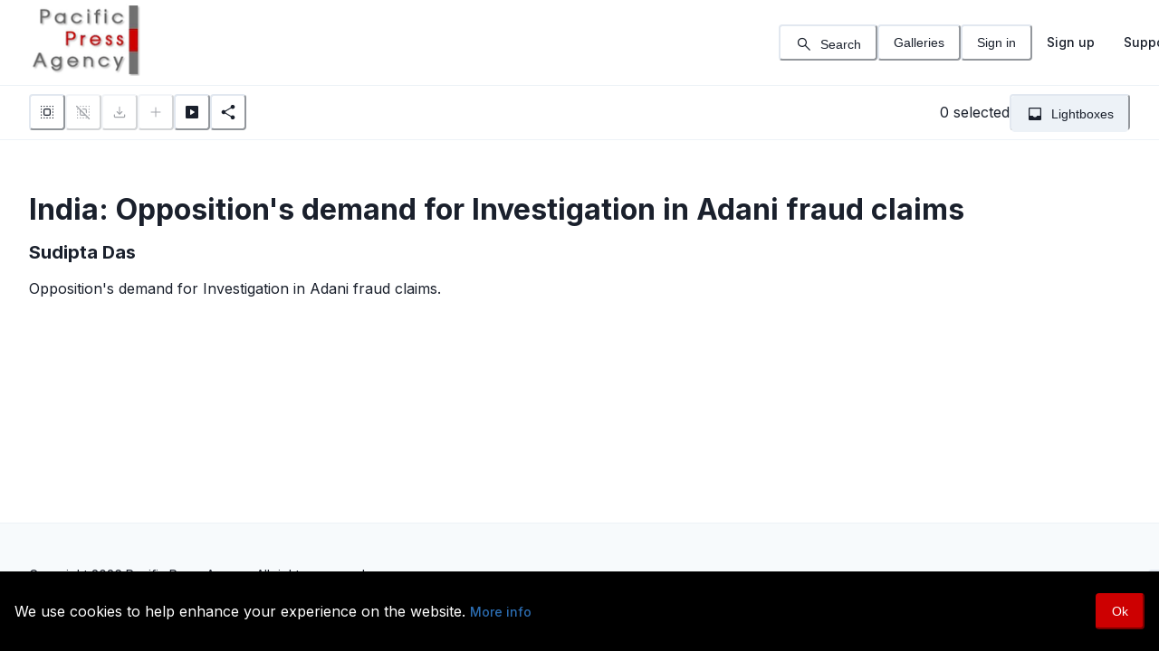

--- FILE ---
content_type: text/html; charset=utf-8
request_url: https://www.pacificpressagency.com/en/gallery/70842/india-oppositions-demand-for-investigation-in-adan
body_size: 30388
content:
<!DOCTYPE html><html lang="en" class="__variable_02e8b1 __variable_f367f3"><head><meta charSet="utf-8"/><meta name="viewport" content="width=device-width, initial-scale=1"/><link rel="stylesheet" href="/_next/static/css/7f403f1a6d62a53b.css" data-precedence="next"/><link rel="stylesheet" href="/_next/static/css/eea2fec524e4014d.css" data-precedence="next"/><link rel="preload" as="script" fetchPriority="low" href="/_next/static/chunks/webpack-45a6317074f39a32.js"/><script src="/_next/static/chunks/fd9d1056-931e3bd0fbac1be4.js" async=""></script><script src="/_next/static/chunks/2117-33a7b41f68269644.js" async=""></script><script src="/_next/static/chunks/main-app-93d6b1b29843aacd.js" async=""></script><script src="/_next/static/chunks/2940-03a8894e915024b7.js" async=""></script><script src="/_next/static/chunks/app/%5Blocale%5D/(app-layout)/loading-4400e42c0b652444.js" async=""></script><script src="/_next/static/chunks/app/not-found-4d1f018f6a63831d.js" async=""></script><script src="/_next/static/chunks/9176-b58c7636a12d0c7b.js" async=""></script><script src="/_next/static/chunks/8175-e80cf4999d2ec522.js" async=""></script><script src="/_next/static/chunks/2654-1247220fb26dc1f1.js" async=""></script><script src="/_next/static/chunks/9050-edc86114b965a4f3.js" async=""></script><script src="/_next/static/chunks/6088-5b52aa9cef4f33fd.js" async=""></script><script src="/_next/static/chunks/7469-e246d64fa00a473b.js" async=""></script><script src="/_next/static/chunks/2120-087ac6664ff19da9.js" async=""></script><script src="/_next/static/chunks/8667-2f047174b52e56d0.js" async=""></script><script src="/_next/static/chunks/899-92834d6d9746bba9.js" async=""></script><script src="/_next/static/chunks/2665-4327bf6612209004.js" async=""></script><script src="/_next/static/chunks/6471-e665807be698a908.js" async=""></script><script src="/_next/static/chunks/4651-cbc225219bac4bb0.js" async=""></script><script src="/_next/static/chunks/app/%5Blocale%5D/(app-layout)/layout-1700dd437be41d37.js" async=""></script><script src="/_next/static/chunks/app/%5Blocale%5D/(client-layout)/error-41cb1d8b2d38ea8b.js" async=""></script><script src="/_next/static/chunks/app/%5Blocale%5D/(client-layout)/not-found-4f0e289833a6a804.js" async=""></script><script src="/_next/static/chunks/7902-553b57574a3583f4.js" async=""></script><script src="/_next/static/chunks/app/%5Blocale%5D/(client-layout)/layout-553c452abba980d6.js" async=""></script><script src="/_next/static/chunks/6819-e1083a9168517523.js" async=""></script><script src="/_next/static/chunks/7509-349cc4f15e5cc881.js" async=""></script><script src="/_next/static/chunks/7619-604e25a80ded2728.js" async=""></script><script src="/_next/static/chunks/9882-ab9225f1a5f16d13.js" async=""></script><script src="/_next/static/chunks/7533-5a8ea2d635183045.js" async=""></script><script src="/_next/static/chunks/4286-b881292303877869.js" async=""></script><script src="/_next/static/chunks/3251-594822ca69024753.js" async=""></script><script src="/_next/static/chunks/2613-2041d32a445cec02.js" async=""></script><script src="/_next/static/chunks/215-9ee36436f9e7f663.js" async=""></script><script src="/_next/static/chunks/app/%5Blocale%5D/(client-layout)/gallery/%5Bid%5D/%5Bslug%5D/page-2687bd004e556347.js" async=""></script><link rel="preload" href="https://www.googletagmanager.com/gtag/js?id=UA-68565660-1" as="script"/><link rel="preload" href="https://www.googletagmanager.com/gtag/js?id=G-N0KK854TFJ" as="script"/><title>India: Opposition&#x27;s demand for Investigation in Adani fraud claims - Pacific Press Agency</title><meta name="description" content="Opposition&#x27;s demand for Investigation in Adani fraud claims."/><link rel="manifest" href="/manifest.webmanifest" crossorigin="use-credentials"/><meta name="robots" content="index, follow"/><meta name="googlebot" content="index, follow"/><link rel="canonical" href="https://www.pacificpressagency.com/gallery/70842/70842"/><link rel="alternate" hrefLang="en" href="https://www.pacificpressagency.com/en/gallery/70842/70842"/><link rel="alternate" hrefLang="es" href="https://www.pacificpressagency.com/es/gallery/70842/70842"/><link rel="alternate" hrefLang="fr" href="https://www.pacificpressagency.com/fr/gallery/70842/70842"/><link rel="alternate" hrefLang="zh" href="https://www.pacificpressagency.com/zh/gallery/70842/70842"/><link rel="alternate" hrefLang="th" href="https://www.pacificpressagency.com/th/gallery/70842/70842"/><meta property="og:title" content="India: Opposition&#x27;s demand for Investigation in Adani fraud claims - Pacific Press Agency"/><meta property="og:description" content="Opposition&#x27;s demand for Investigation in Adani fraud claims."/><meta property="og:url" content="https://www.pacificpressagency.com/gallery/70842/70842"/><meta property="og:site_name" content="Pacific Press Agency"/><meta property="og:locale" content="en"/><meta property="og:type" content="website"/><meta name="twitter:card" content="summary_large_image"/><meta name="twitter:title" content="India: Opposition&#x27;s demand for Investigation in Adani fraud claims - Pacific Press Agency"/><meta name="twitter:description" content="Opposition&#x27;s demand for Investigation in Adani fraud claims."/><link rel="icon" href="https://www.pacificpressagency.com/media/image?src=favicon.png"/><meta name="next-size-adjust"/><script src="/_next/static/chunks/polyfills-42372ed130431b0a.js" noModule=""></script></head><body><style data-emotion="css-global x5hsq9">body,[data-theme]{--chakra-ring-inset:var(--chakra-empty,/*!*/ /*!*/);--chakra-ring-offset-width:0px;--chakra-ring-offset-color:#fff;--chakra-ring-color:rgba(66, 153, 225, 0.6);--chakra-ring-offset-shadow:0 0 #0000;--chakra-ring-shadow:0 0 #0000;--chakra-space-x-reverse:0;--chakra-space-y-reverse:0;--chakra-colors-transparent:transparent;--chakra-colors-current:currentColor;--chakra-colors-black:#000000;--chakra-colors-white:#FFFFFF;--chakra-colors-whiteAlpha-50:rgba(255, 255, 255, 0.04);--chakra-colors-whiteAlpha-100:rgba(255, 255, 255, 0.06);--chakra-colors-whiteAlpha-200:rgba(255, 255, 255, 0.08);--chakra-colors-whiteAlpha-300:rgba(255, 255, 255, 0.16);--chakra-colors-whiteAlpha-400:rgba(255, 255, 255, 0.24);--chakra-colors-whiteAlpha-500:rgba(255, 255, 255, 0.36);--chakra-colors-whiteAlpha-600:rgba(255, 255, 255, 0.48);--chakra-colors-whiteAlpha-700:rgba(255, 255, 255, 0.64);--chakra-colors-whiteAlpha-800:rgba(255, 255, 255, 0.80);--chakra-colors-whiteAlpha-900:rgba(255, 255, 255, 0.92);--chakra-colors-blackAlpha-50:rgba(0, 0, 0, 0.04);--chakra-colors-blackAlpha-100:rgba(0, 0, 0, 0.06);--chakra-colors-blackAlpha-200:rgba(0, 0, 0, 0.08);--chakra-colors-blackAlpha-300:rgba(0, 0, 0, 0.16);--chakra-colors-blackAlpha-400:rgba(0, 0, 0, 0.24);--chakra-colors-blackAlpha-500:rgba(0, 0, 0, 0.36);--chakra-colors-blackAlpha-600:rgba(0, 0, 0, 0.48);--chakra-colors-blackAlpha-700:rgba(0, 0, 0, 0.64);--chakra-colors-blackAlpha-800:rgba(0, 0, 0, 0.80);--chakra-colors-blackAlpha-900:rgba(0, 0, 0, 0.92);--chakra-colors-gray-50:#F7FAFC;--chakra-colors-gray-100:#EDF2F7;--chakra-colors-gray-200:#E2E8F0;--chakra-colors-gray-300:#CBD5E0;--chakra-colors-gray-400:#A0AEC0;--chakra-colors-gray-500:#718096;--chakra-colors-gray-600:#4A5568;--chakra-colors-gray-700:#2D3748;--chakra-colors-gray-800:#1A202C;--chakra-colors-gray-900:#171923;--chakra-colors-red-50:#FFF5F5;--chakra-colors-red-100:#FED7D7;--chakra-colors-red-200:#FEB2B2;--chakra-colors-red-300:#FC8181;--chakra-colors-red-400:#F56565;--chakra-colors-red-500:#E53E3E;--chakra-colors-red-600:#C53030;--chakra-colors-red-700:#9B2C2C;--chakra-colors-red-800:#822727;--chakra-colors-red-900:#63171B;--chakra-colors-orange-50:#FFFAF0;--chakra-colors-orange-100:#FEEBC8;--chakra-colors-orange-200:#FBD38D;--chakra-colors-orange-300:#F6AD55;--chakra-colors-orange-400:#ED8936;--chakra-colors-orange-500:#DD6B20;--chakra-colors-orange-600:#C05621;--chakra-colors-orange-700:#9C4221;--chakra-colors-orange-800:#7B341E;--chakra-colors-orange-900:#652B19;--chakra-colors-yellow-50:#FFFFF0;--chakra-colors-yellow-100:#FEFCBF;--chakra-colors-yellow-200:#FAF089;--chakra-colors-yellow-300:#F6E05E;--chakra-colors-yellow-400:#ECC94B;--chakra-colors-yellow-500:#D69E2E;--chakra-colors-yellow-600:#B7791F;--chakra-colors-yellow-700:#975A16;--chakra-colors-yellow-800:#744210;--chakra-colors-yellow-900:#5F370E;--chakra-colors-green-50:#F0FFF4;--chakra-colors-green-100:#C6F6D5;--chakra-colors-green-200:#9AE6B4;--chakra-colors-green-300:#68D391;--chakra-colors-green-400:#48BB78;--chakra-colors-green-500:#38A169;--chakra-colors-green-600:#2F855A;--chakra-colors-green-700:#276749;--chakra-colors-green-800:#22543D;--chakra-colors-green-900:#1C4532;--chakra-colors-teal-50:#E6FFFA;--chakra-colors-teal-100:#B2F5EA;--chakra-colors-teal-200:#81E6D9;--chakra-colors-teal-300:#4FD1C5;--chakra-colors-teal-400:#38B2AC;--chakra-colors-teal-500:#319795;--chakra-colors-teal-600:#2C7A7B;--chakra-colors-teal-700:#285E61;--chakra-colors-teal-800:#234E52;--chakra-colors-teal-900:#1D4044;--chakra-colors-blue-50:#ebf8ff;--chakra-colors-blue-100:#bee3f8;--chakra-colors-blue-200:#90cdf4;--chakra-colors-blue-300:#63b3ed;--chakra-colors-blue-400:#4299e1;--chakra-colors-blue-500:#3182ce;--chakra-colors-blue-600:#2b6cb0;--chakra-colors-blue-700:#2c5282;--chakra-colors-blue-800:#2a4365;--chakra-colors-blue-900:#1A365D;--chakra-colors-cyan-50:#EDFDFD;--chakra-colors-cyan-100:#C4F1F9;--chakra-colors-cyan-200:#9DECF9;--chakra-colors-cyan-300:#76E4F7;--chakra-colors-cyan-400:#0BC5EA;--chakra-colors-cyan-500:#00B5D8;--chakra-colors-cyan-600:#00A3C4;--chakra-colors-cyan-700:#0987A0;--chakra-colors-cyan-800:#086F83;--chakra-colors-cyan-900:#065666;--chakra-colors-purple-50:#FAF5FF;--chakra-colors-purple-100:#E9D8FD;--chakra-colors-purple-200:#D6BCFA;--chakra-colors-purple-300:#B794F4;--chakra-colors-purple-400:#9F7AEA;--chakra-colors-purple-500:#805AD5;--chakra-colors-purple-600:#6B46C1;--chakra-colors-purple-700:#553C9A;--chakra-colors-purple-800:#44337A;--chakra-colors-purple-900:#322659;--chakra-colors-pink-50:#FFF5F7;--chakra-colors-pink-100:#FED7E2;--chakra-colors-pink-200:#FBB6CE;--chakra-colors-pink-300:#F687B3;--chakra-colors-pink-400:#ED64A6;--chakra-colors-pink-500:#D53F8C;--chakra-colors-pink-600:#B83280;--chakra-colors-pink-700:#97266D;--chakra-colors-pink-800:#702459;--chakra-colors-pink-900:#521B41;--chakra-colors-site-primaryBg:#CD0001;--chakra-colors-site-primaryFg:#FFFFFF;--chakra-borders-none:0;--chakra-borders-1px:1px solid;--chakra-borders-2px:2px solid;--chakra-borders-4px:4px solid;--chakra-borders-8px:8px solid;--chakra-fonts-heading:var(--font-client);--chakra-fonts-body:var(--font-client);--chakra-fonts-mono:SFMono-Regular,Menlo,Monaco,Consolas,"Liberation Mono","Courier New",monospace;--chakra-fontSizes-3xs:0.45rem;--chakra-fontSizes-2xs:0.625rem;--chakra-fontSizes-xs:0.75rem;--chakra-fontSizes-sm:0.875rem;--chakra-fontSizes-md:1rem;--chakra-fontSizes-lg:1.125rem;--chakra-fontSizes-xl:1.25rem;--chakra-fontSizes-2xl:1.5rem;--chakra-fontSizes-3xl:1.875rem;--chakra-fontSizes-4xl:2.25rem;--chakra-fontSizes-5xl:3rem;--chakra-fontSizes-6xl:3.75rem;--chakra-fontSizes-7xl:4.5rem;--chakra-fontSizes-8xl:6rem;--chakra-fontSizes-9xl:8rem;--chakra-fontWeights-hairline:100;--chakra-fontWeights-thin:200;--chakra-fontWeights-light:300;--chakra-fontWeights-normal:400;--chakra-fontWeights-medium:500;--chakra-fontWeights-semibold:600;--chakra-fontWeights-bold:700;--chakra-fontWeights-extrabold:800;--chakra-fontWeights-black:900;--chakra-letterSpacings-tighter:-0.05em;--chakra-letterSpacings-tight:-0.025em;--chakra-letterSpacings-normal:0;--chakra-letterSpacings-wide:0.025em;--chakra-letterSpacings-wider:0.05em;--chakra-letterSpacings-widest:0.1em;--chakra-lineHeights-3:.75rem;--chakra-lineHeights-4:1rem;--chakra-lineHeights-5:1.25rem;--chakra-lineHeights-6:1.5rem;--chakra-lineHeights-7:1.75rem;--chakra-lineHeights-8:2rem;--chakra-lineHeights-9:2.25rem;--chakra-lineHeights-10:2.5rem;--chakra-lineHeights-normal:normal;--chakra-lineHeights-none:1;--chakra-lineHeights-shorter:1.25;--chakra-lineHeights-short:1.375;--chakra-lineHeights-base:1.5;--chakra-lineHeights-tall:1.625;--chakra-lineHeights-taller:2;--chakra-radii-none:0;--chakra-radii-sm:0.125rem;--chakra-radii-base:0.25rem;--chakra-radii-md:0.375rem;--chakra-radii-lg:0.5rem;--chakra-radii-xl:0.75rem;--chakra-radii-2xl:1rem;--chakra-radii-3xl:1.5rem;--chakra-radii-full:9999px;--chakra-space-1:0.25rem;--chakra-space-2:0.5rem;--chakra-space-3:0.75rem;--chakra-space-4:1rem;--chakra-space-5:1.25rem;--chakra-space-6:1.5rem;--chakra-space-7:1.75rem;--chakra-space-8:2rem;--chakra-space-9:2.25rem;--chakra-space-10:2.5rem;--chakra-space-12:3rem;--chakra-space-14:3.5rem;--chakra-space-16:4rem;--chakra-space-20:5rem;--chakra-space-24:6rem;--chakra-space-28:7rem;--chakra-space-32:8rem;--chakra-space-36:9rem;--chakra-space-40:10rem;--chakra-space-44:11rem;--chakra-space-48:12rem;--chakra-space-52:13rem;--chakra-space-56:14rem;--chakra-space-60:15rem;--chakra-space-64:16rem;--chakra-space-72:18rem;--chakra-space-80:20rem;--chakra-space-96:24rem;--chakra-space-px:1px;--chakra-space-0-5:0.125rem;--chakra-space-1-5:0.375rem;--chakra-space-2-5:0.625rem;--chakra-space-3-5:0.875rem;--chakra-shadows-xs:0 0 0 1px rgba(0, 0, 0, 0.05);--chakra-shadows-sm:0 1px 2px 0 rgba(0, 0, 0, 0.05);--chakra-shadows-base:0 1px 3px 0 rgba(0, 0, 0, 0.1),0 1px 2px 0 rgba(0, 0, 0, 0.06);--chakra-shadows-md:0 4px 6px -1px rgba(0, 0, 0, 0.1),0 2px 4px -1px rgba(0, 0, 0, 0.06);--chakra-shadows-lg:0 10px 15px -3px rgba(0, 0, 0, 0.1),0 4px 6px -2px rgba(0, 0, 0, 0.05);--chakra-shadows-xl:0 20px 25px -5px rgba(0, 0, 0, 0.1),0 10px 10px -5px rgba(0, 0, 0, 0.04);--chakra-shadows-2xl:0 25px 50px -12px rgba(0, 0, 0, 0.25);--chakra-shadows-outline:0 0 0 3px rgba(66, 153, 225, 0.6);--chakra-shadows-inner:inset 0 2px 4px 0 rgba(0,0,0,0.06);--chakra-shadows-none:none;--chakra-shadows-dark-lg:rgba(0, 0, 0, 0.1) 0px 0px 0px 1px,rgba(0, 0, 0, 0.2) 0px 5px 10px,rgba(0, 0, 0, 0.4) 0px 15px 40px;--chakra-sizes-1:0.25rem;--chakra-sizes-2:0.5rem;--chakra-sizes-3:0.75rem;--chakra-sizes-4:1rem;--chakra-sizes-5:1.25rem;--chakra-sizes-6:1.5rem;--chakra-sizes-7:1.75rem;--chakra-sizes-8:2rem;--chakra-sizes-9:2.25rem;--chakra-sizes-10:2.5rem;--chakra-sizes-12:3rem;--chakra-sizes-14:3.5rem;--chakra-sizes-16:4rem;--chakra-sizes-20:5rem;--chakra-sizes-24:6rem;--chakra-sizes-28:7rem;--chakra-sizes-32:8rem;--chakra-sizes-36:9rem;--chakra-sizes-40:10rem;--chakra-sizes-44:11rem;--chakra-sizes-48:12rem;--chakra-sizes-52:13rem;--chakra-sizes-56:14rem;--chakra-sizes-60:15rem;--chakra-sizes-64:16rem;--chakra-sizes-72:18rem;--chakra-sizes-80:20rem;--chakra-sizes-96:24rem;--chakra-sizes-px:1px;--chakra-sizes-0-5:0.125rem;--chakra-sizes-1-5:0.375rem;--chakra-sizes-2-5:0.625rem;--chakra-sizes-3-5:0.875rem;--chakra-sizes-max:max-content;--chakra-sizes-min:min-content;--chakra-sizes-full:100%;--chakra-sizes-3xs:14rem;--chakra-sizes-2xs:16rem;--chakra-sizes-xs:20rem;--chakra-sizes-sm:24rem;--chakra-sizes-md:28rem;--chakra-sizes-lg:32rem;--chakra-sizes-xl:36rem;--chakra-sizes-2xl:42rem;--chakra-sizes-3xl:48rem;--chakra-sizes-4xl:56rem;--chakra-sizes-5xl:64rem;--chakra-sizes-6xl:72rem;--chakra-sizes-7xl:80rem;--chakra-sizes-8xl:90rem;--chakra-sizes-prose:60ch;--chakra-sizes-container-sm:640px;--chakra-sizes-container-md:768px;--chakra-sizes-container-lg:1024px;--chakra-sizes-container-xl:1280px;--chakra-sizes-container-2xl:1440px;--chakra-sizes-container-3xl:1600px;--chakra-sizes-container-4xl:1920px;--chakra-sizes-container-fixed:1920px;--chakra-zIndices-hide:-1;--chakra-zIndices-auto:auto;--chakra-zIndices-base:0;--chakra-zIndices-docked:10;--chakra-zIndices-dropdown:1000;--chakra-zIndices-sticky:1100;--chakra-zIndices-banner:1200;--chakra-zIndices-overlay:1300;--chakra-zIndices-modal:1400;--chakra-zIndices-popover:1500;--chakra-zIndices-skipLink:1600;--chakra-zIndices-toast:1700;--chakra-zIndices-tooltip:1800;--chakra-transition-property-common:background-color,border-color,color,fill,stroke,opacity,box-shadow,transform;--chakra-transition-property-colors:background-color,border-color,color,fill,stroke;--chakra-transition-property-dimensions:width,height;--chakra-transition-property-position:left,right,top,bottom;--chakra-transition-property-background:background-color,background-image,background-position;--chakra-transition-easing-ease-in:cubic-bezier(0.4, 0, 1, 1);--chakra-transition-easing-ease-out:cubic-bezier(0, 0, 0.2, 1);--chakra-transition-easing-ease-in-out:cubic-bezier(0.4, 0, 0.2, 1);--chakra-transition-duration-ultra-fast:50ms;--chakra-transition-duration-faster:100ms;--chakra-transition-duration-fast:150ms;--chakra-transition-duration-normal:200ms;--chakra-transition-duration-slow:300ms;--chakra-transition-duration-slower:400ms;--chakra-transition-duration-ultra-slow:500ms;--chakra-blur-none:0;--chakra-blur-sm:4px;--chakra-blur-base:8px;--chakra-blur-md:12px;--chakra-blur-lg:16px;--chakra-blur-xl:24px;--chakra-blur-2xl:40px;--chakra-blur-3xl:64px;--chakra-breakpoints-base:0em;--chakra-breakpoints-sm:30em;--chakra-breakpoints-md:48em;--chakra-breakpoints-lg:62em;--chakra-breakpoints-xl:80em;--chakra-breakpoints-2xl:96em;}.chakra-ui-light body:not([data-theme]),.chakra-ui-light [data-theme]:not([data-theme]),[data-theme=light] body:not([data-theme]),[data-theme=light] [data-theme]:not([data-theme]),body[data-theme=light],[data-theme][data-theme=light]{--chakra-colors-chakra-body-text:var(--chakra-colors-gray-800);--chakra-colors-chakra-body-bg:var(--chakra-colors-white);--chakra-colors-chakra-border-color:var(--chakra-colors-gray-200);--chakra-colors-chakra-inverse-text:var(--chakra-colors-white);--chakra-colors-chakra-subtle-bg:var(--chakra-colors-gray-100);--chakra-colors-chakra-subtle-text:var(--chakra-colors-gray-600);--chakra-colors-chakra-placeholder-color:var(--chakra-colors-gray-500);}.chakra-ui-dark body:not([data-theme]),.chakra-ui-dark [data-theme]:not([data-theme]),[data-theme=dark] body:not([data-theme]),[data-theme=dark] [data-theme]:not([data-theme]),body[data-theme=dark],[data-theme][data-theme=dark]{--chakra-colors-chakra-body-text:var(--chakra-colors-whiteAlpha-900);--chakra-colors-chakra-body-bg:var(--chakra-colors-gray-800);--chakra-colors-chakra-border-color:var(--chakra-colors-whiteAlpha-300);--chakra-colors-chakra-inverse-text:var(--chakra-colors-gray-800);--chakra-colors-chakra-subtle-bg:var(--chakra-colors-gray-700);--chakra-colors-chakra-subtle-text:var(--chakra-colors-gray-400);--chakra-colors-chakra-placeholder-color:var(--chakra-colors-whiteAlpha-400);}</style><style data-emotion="css-global fubdgu">html{line-height:1.5;-webkit-text-size-adjust:100%;font-family:system-ui,sans-serif;-webkit-font-smoothing:antialiased;text-rendering:optimizeLegibility;-moz-osx-font-smoothing:grayscale;touch-action:manipulation;}body{position:relative;min-height:100%;margin:0;font-feature-settings:"kern";}:where(*, *::before, *::after){border-width:0;border-style:solid;box-sizing:border-box;word-wrap:break-word;}main{display:block;}hr{border-top-width:1px;box-sizing:content-box;height:0;overflow:visible;}:where(pre, code, kbd,samp){font-family:SFMono-Regular,Menlo,Monaco,Consolas,monospace;font-size:1em;}a{background-color:transparent;color:inherit;-webkit-text-decoration:inherit;text-decoration:inherit;}abbr[title]{border-bottom:none;-webkit-text-decoration:underline;text-decoration:underline;-webkit-text-decoration:underline dotted;-webkit-text-decoration:underline dotted;text-decoration:underline dotted;}:where(b, strong){font-weight:bold;}small{font-size:80%;}:where(sub,sup){font-size:75%;line-height:0;position:relative;vertical-align:baseline;}sub{bottom:-0.25em;}sup{top:-0.5em;}img{border-style:none;}:where(button, input, optgroup, select, textarea){font-family:inherit;font-size:100%;line-height:1.15;margin:0;}:where(button, input){overflow:visible;}:where(button, select){text-transform:none;}:where(
          button::-moz-focus-inner,
          [type="button"]::-moz-focus-inner,
          [type="reset"]::-moz-focus-inner,
          [type="submit"]::-moz-focus-inner
        ){border-style:none;padding:0;}fieldset{padding:0.35em 0.75em 0.625em;}legend{box-sizing:border-box;color:inherit;display:table;max-width:100%;padding:0;white-space:normal;}progress{vertical-align:baseline;}textarea{overflow:auto;}:where([type="checkbox"], [type="radio"]){box-sizing:border-box;padding:0;}input[type="number"]::-webkit-inner-spin-button,input[type="number"]::-webkit-outer-spin-button{-webkit-appearance:none!important;}input[type="number"]{-moz-appearance:textfield;}input[type="search"]{-webkit-appearance:textfield;outline-offset:-2px;}input[type="search"]::-webkit-search-decoration{-webkit-appearance:none!important;}::-webkit-file-upload-button{-webkit-appearance:button;font:inherit;}details{display:block;}summary{display:-webkit-box;display:-webkit-list-item;display:-ms-list-itembox;display:list-item;}template{display:none;}[hidden]{display:none!important;}:where(
          blockquote,
          dl,
          dd,
          h1,
          h2,
          h3,
          h4,
          h5,
          h6,
          hr,
          figure,
          p,
          pre
        ){margin:0;}button{background:transparent;padding:0;}fieldset{margin:0;padding:0;}:where(ol, ul){margin:0;padding:0;}textarea{resize:vertical;}:where(button, [role="button"]){cursor:pointer;}button::-moz-focus-inner{border:0!important;}table{border-collapse:collapse;}:where(h1, h2, h3, h4, h5, h6){font-size:inherit;font-weight:inherit;}:where(button, input, optgroup, select, textarea){padding:0;line-height:inherit;color:inherit;}:where(img, svg, video, canvas, audio, iframe, embed, object){display:block;}:where(img, video){max-width:100%;height:auto;}[data-js-focus-visible] :focus:not([data-focus-visible-added]):not(
          [data-focus-visible-disabled]
        ){outline:none;box-shadow:none;}select::-ms-expand{display:none;}:root,:host{--chakra-vh:100vh;}@supports (height: -webkit-fill-available){:root,:host{--chakra-vh:-webkit-fill-available;}}@supports (height: -moz-fill-available){:root,:host{--chakra-vh:-moz-fill-available;}}@supports (height: 100dvh){:root,:host{--chakra-vh:100dvh;}}</style><style data-emotion="css-global 17z3cqz">body{font-family:var(--chakra-fonts-body);color:var(--chakra-colors-chakra-body-text);background:var(--chakra-colors-chakra-body-bg);transition-property:background-color;transition-duration:var(--chakra-transition-duration-normal);line-height:var(--chakra-lineHeights-base);overflow-x:hidden;}*::-webkit-input-placeholder{color:var(--chakra-colors-chakra-placeholder-color);}*::-moz-placeholder{color:var(--chakra-colors-chakra-placeholder-color);}*:-ms-input-placeholder{color:var(--chakra-colors-chakra-placeholder-color);}*::placeholder{color:var(--chakra-colors-chakra-placeholder-color);}*,*::before,::after{border-color:var(--chakra-colors-chakra-border-color);}.no-pointer-events *{pointer-events:none!important;}.ql-container{font-family:var(--font-client);}</style><style data-emotion="css 11sjb0a">.css-11sjb0a{display:-webkit-box;display:-webkit-flex;display:-ms-flexbox;display:flex;-webkit-flex-direction:column;-ms-flex-direction:column;flex-direction:column;min-height:100vh;overflow:hidden;}</style><div class="css-11sjb0a"><style data-emotion="css 1dlaeiq">.css-1dlaeiq{width:var(--chakra-sizes-full);height:94px;}</style><div class="css-1dlaeiq"><style data-emotion="css 183ofqo">.css-183ofqo{position:fixed;top:0px;left:0px;right:0px;height:94px;background-color:var(--chakra-colors-white);border-bottom:var(--chakra-borders-1px);border-color:var(--chakra-colors-gray-100);z-index:5;}</style><header class="css-183ofqo"><style data-emotion="css 19ffcnc">.css-19ffcnc{width:100%;-webkit-margin-start:auto;margin-inline-start:auto;-webkit-margin-end:auto;margin-inline-end:auto;max-width:var(--chakra-sizes-full);-webkit-padding-start:var(--chakra-space-4);padding-inline-start:var(--chakra-space-4);-webkit-padding-end:var(--chakra-space-4);padding-inline-end:var(--chakra-space-4);height:var(--chakra-sizes-full);}@media screen and (min-width: 48em){.css-19ffcnc{-webkit-padding-start:var(--chakra-space-6);padding-inline-start:var(--chakra-space-6);-webkit-padding-end:var(--chakra-space-6);padding-inline-end:var(--chakra-space-6);}}@media screen and (min-width: 80em){.css-19ffcnc{-webkit-padding-start:var(--chakra-space-8);padding-inline-start:var(--chakra-space-8);-webkit-padding-end:var(--chakra-space-8);padding-inline-end:var(--chakra-space-8);}}</style><div class="chakra-container css-19ffcnc"><style data-emotion="css luzglu">.css-luzglu{display:-webkit-box;display:-webkit-flex;display:-ms-flexbox;display:flex;-webkit-align-items:center;-webkit-box-align:center;-ms-flex-align:center;align-items:center;-webkit-box-pack:justify;-webkit-justify-content:space-between;justify-content:space-between;height:var(--chakra-sizes-full);gap:var(--chakra-space-6);}</style><div class="css-luzglu"><a href="/en"><img alt="Pacific Press Agency logo" loading="lazy" width="123.13" height="80" decoding="async" data-nimg="1" style="color:transparent" srcSet="/_next/image?url=%2F_next%2Fstatic%2Fmedia%2Flogo.e91f2124.png&amp;w=128&amp;q=75 1x, /_next/image?url=%2F_next%2Fstatic%2Fmedia%2Flogo.e91f2124.png&amp;w=256&amp;q=75 2x" src="/_next/image?url=%2F_next%2Fstatic%2Fmedia%2Flogo.e91f2124.png&amp;w=256&amp;q=75"/></a><style data-emotion="css wd8hou">.css-wd8hou{display:-webkit-box;display:-webkit-flex;display:-ms-flexbox;display:flex;-webkit-align-items:center;-webkit-box-align:center;-ms-flex-align:center;align-items:center;gap:var(--chakra-space-1);}</style><nav class="css-wd8hou"><style data-emotion="css u1t3v">.css-u1t3v{-webkit-align-items:center;-webkit-box-align:center;-ms-flex-align:center;align-items:center;gap:var(--chakra-space-1);display:none;}@media screen and (min-width: 62em){.css-u1t3v{display:-webkit-box;display:-webkit-flex;display:-ms-flexbox;display:flex;}}</style><div class="css-u1t3v"><style data-emotion="css 38ko5o">.css-38ko5o{display:inline;-webkit-appearance:none;-moz-appearance:none;-ms-appearance:none;appearance:none;-webkit-align-items:center;-webkit-box-align:center;-ms-flex-align:center;align-items:center;-webkit-box-pack:center;-ms-flex-pack:center;-webkit-justify-content:center;justify-content:center;-webkit-user-select:none;-moz-user-select:none;-ms-user-select:none;user-select:none;position:relative;white-space:nowrap;vertical-align:middle;outline:2px solid transparent;outline-offset:2px;line-height:inherit;border-radius:4px;font-weight:500;transition-property:var(--chakra-transition-property-common);transition-duration:var(--chakra-transition-duration-normal);height:var(--chakra-sizes-10);min-width:var(--chakra-sizes-10);font-size:var(--chakra-fontSizes-sm);-webkit-padding-start:var(--chakra-space-4);padding-inline-start:var(--chakra-space-4);-webkit-padding-end:var(--chakra-space-4);padding-inline-end:var(--chakra-space-4);background:none;color:inherit;margin:0px;padding:0px;}.css-38ko5o:focus-visible,.css-38ko5o[data-focus-visible]{box-shadow:var(--chakra-shadows-outline);}.css-38ko5o:disabled,.css-38ko5o[disabled],.css-38ko5o[aria-disabled=true],.css-38ko5o[data-disabled]{opacity:0.4;cursor:not-allowed;box-shadow:var(--chakra-shadows-none);}.css-38ko5o:hover:disabled,.css-38ko5o[data-hover]:disabled,.css-38ko5o:hover[disabled],.css-38ko5o[data-hover][disabled],.css-38ko5o:hover[aria-disabled=true],.css-38ko5o[data-hover][aria-disabled=true],.css-38ko5o:hover[data-disabled],.css-38ko5o[data-hover][data-disabled]{background:initial;}</style><button type="button" class="chakra-button css-38ko5o"><style data-emotion="css 14y83ir">.css-14y83ir{display:-webkit-inline-box;display:-webkit-inline-flex;display:-ms-inline-flexbox;display:inline-flex;-webkit-appearance:none;-moz-appearance:none;-ms-appearance:none;appearance:none;-webkit-align-items:center;-webkit-box-align:center;-ms-flex-align:center;align-items:center;-webkit-box-pack:center;-ms-flex-pack:center;-webkit-justify-content:center;justify-content:center;-webkit-user-select:none;-moz-user-select:none;-ms-user-select:none;user-select:none;position:relative;white-space:nowrap;vertical-align:middle;outline:2px solid transparent;outline-offset:2px;line-height:1.2;border-radius:4px;font-weight:500;transition-property:var(--chakra-transition-property-common);transition-duration:var(--chakra-transition-duration-normal);height:var(--chakra-sizes-10);min-width:var(--chakra-sizes-10);font-size:var(--chakra-fontSizes-sm);-webkit-padding-start:var(--chakra-space-4);padding-inline-start:var(--chakra-space-4);-webkit-padding-end:var(--chakra-space-4);padding-inline-end:var(--chakra-space-4);color:var(--chakra-colors-gray-800);}.css-14y83ir:focus-visible,.css-14y83ir[data-focus-visible]{box-shadow:var(--chakra-shadows-outline);}.css-14y83ir:disabled,.css-14y83ir[disabled],.css-14y83ir[aria-disabled=true],.css-14y83ir[data-disabled]{opacity:0.4;cursor:not-allowed;box-shadow:var(--chakra-shadows-none);}.css-14y83ir:hover,.css-14y83ir[data-hover]{background:var(--chakra-colors-gray-100);}.css-14y83ir:hover:disabled,.css-14y83ir[data-hover]:disabled,.css-14y83ir:hover[disabled],.css-14y83ir[data-hover][disabled],.css-14y83ir:hover[aria-disabled=true],.css-14y83ir[data-hover][aria-disabled=true],.css-14y83ir:hover[data-disabled],.css-14y83ir[data-hover][data-disabled]{background:initial;}.css-14y83ir:active,.css-14y83ir[data-active]{background:var(--chakra-colors-gray-200);}</style><div class="chakra-button css-14y83ir" aria-label="Search"><style data-emotion="css 1wh2kri">.css-1wh2kri{display:-webkit-inline-box;display:-webkit-inline-flex;display:-ms-inline-flexbox;display:inline-flex;-webkit-align-self:center;-ms-flex-item-align:center;align-self:center;-webkit-flex-shrink:0;-ms-flex-negative:0;flex-shrink:0;-webkit-margin-end:0.5rem;margin-inline-end:0.5rem;}</style><span class="chakra-button__icon css-1wh2kri"><style data-emotion="css k9l4j1">.css-k9l4j1{width:var(--chakra-sizes-5);height:var(--chakra-sizes-5);display:inline-block;line-height:1em;-webkit-flex-shrink:0;-ms-flex-negative:0;flex-shrink:0;color:currentColor;vertical-align:middle;fill:currentColor;}</style><svg viewBox="0 -960 960 960" focusable="false" class="chakra-icon css-k9l4j1" aria-hidden="true"><path d="M380.769-335.386q-102.461 0-173.537-71.076Q136.155-477.539 136.155-580q0-102.461 71.077-173.538 71.076-71.076 173.537-71.076 102.461 0 173.538 71.076Q625.384-682.461 625.384-580q0 42.846-14.385 81.846-14.385 39-38.385 67.846l230.155 230.154q8.307 8.308 8.499 20.885.193 12.576-8.499 21.268-8.693 8.692-21.077 8.692-12.384 0-21.076-8.692L530.461-388.155q-30 24.769-69 38.769t-80.692 14Zm0-59.998q77.308 0 130.962-53.654Q565.385-502.692 565.385-580q0-77.308-53.654-130.962-53.654-53.654-130.962-53.654-77.308 0-130.962 53.654Q196.154-657.308 196.154-580q0 77.308 53.653 130.962 53.654 53.654 130.962 53.654Z"></path></svg></span>Search</div></button><div class="css-wd8hou"><button type="button" class="chakra-button chakra-menu__menu-button css-14y83ir" id="menu-button-:R3adakpbpjtsqH1:" aria-expanded="false" aria-haspopup="menu" aria-controls="menu-list-:R3adakpbpjtsqH1:"><style data-emotion="css xl71ch">.css-xl71ch{pointer-events:none;-webkit-flex:1 1 auto;-ms-flex:1 1 auto;flex:1 1 auto;min-width:0px;}</style><span class="css-xl71ch">Galleries</span></button><style data-emotion="css ktd6ms">.css-ktd6ms{z-index:var(--chakra-zIndices-dropdown);}</style><div style="visibility:hidden;position:absolute;min-width:max-content;inset:0 auto auto 0" class="css-ktd6ms"><style data-emotion="css s5t7bz">.css-s5t7bz{outline:2px solid transparent;outline-offset:2px;--menu-bg:#fff;--menu-shadow:var(--chakra-shadows-sm);color:inherit;min-width:var(--chakra-sizes-3xs);padding-top:var(--chakra-space-2);padding-bottom:var(--chakra-space-2);z-index:var(--chakra-zIndices-dropdown);border-radius:var(--chakra-radii-md);border-width:1px;background:var(--menu-bg);box-shadow:var(--menu-shadow);}.chakra-ui-dark .css-s5t7bz:not([data-theme]),[data-theme=dark] .css-s5t7bz:not([data-theme]),.css-s5t7bz[data-theme=dark]{--menu-bg:var(--chakra-colors-gray-700);--menu-shadow:var(--chakra-shadows-dark-lg);}</style><div tabindex="-1" role="menu" id="menu-list-:R3adakpbpjtsqH1:" style="transform-origin:var(--popper-transform-origin);opacity:0;visibility:hidden;transform:scale(0.8)" aria-orientation="vertical" class="chakra-menu__menu-list css-s5t7bz"></div></div><button type="button" class="chakra-button css-14y83ir">Sign in</button><style data-emotion="css ffpny9">.css-ffpny9{-webkit-appearance:none;-moz-appearance:none;-ms-appearance:none;appearance:none;-webkit-align-items:center;-webkit-box-align:center;-ms-flex-align:center;align-items:center;-webkit-box-pack:center;-ms-flex-pack:center;-webkit-justify-content:center;justify-content:center;-webkit-user-select:none;-moz-user-select:none;-ms-user-select:none;user-select:none;position:relative;white-space:nowrap;vertical-align:middle;outline:2px solid transparent;outline-offset:2px;line-height:1.2;border-radius:4px;font-weight:500;transition-property:var(--chakra-transition-property-common);transition-duration:var(--chakra-transition-duration-normal);height:var(--chakra-sizes-10);min-width:var(--chakra-sizes-10);font-size:var(--chakra-fontSizes-sm);-webkit-padding-start:var(--chakra-space-4);padding-inline-start:var(--chakra-space-4);-webkit-padding-end:var(--chakra-space-4);padding-inline-end:var(--chakra-space-4);color:var(--chakra-colors-gray-800);display:none;}.css-ffpny9:focus-visible,.css-ffpny9[data-focus-visible]{box-shadow:var(--chakra-shadows-outline);}.css-ffpny9:disabled,.css-ffpny9[disabled],.css-ffpny9[aria-disabled=true],.css-ffpny9[data-disabled]{opacity:0.4;cursor:not-allowed;box-shadow:var(--chakra-shadows-none);}.css-ffpny9:hover,.css-ffpny9[data-hover]{background:var(--chakra-colors-gray-100);}.css-ffpny9:hover:disabled,.css-ffpny9[data-hover]:disabled,.css-ffpny9:hover[disabled],.css-ffpny9[data-hover][disabled],.css-ffpny9:hover[aria-disabled=true],.css-ffpny9[data-hover][aria-disabled=true],.css-ffpny9:hover[data-disabled],.css-ffpny9[data-hover][data-disabled]{background:initial;}.css-ffpny9:active,.css-ffpny9[data-active]{background:var(--chakra-colors-gray-200);}@media screen and (min-width: 62em){.css-ffpny9{display:-webkit-inline-box;display:-webkit-inline-flex;display:-ms-inline-flexbox;display:inline-flex;}}</style><a class="chakra-button css-ffpny9" href="https://pacificpressagency.freshdesk.com/support/home" target="_blank">Support</a><style data-emotion="css q5eees">.css-q5eees{-webkit-appearance:none;-moz-appearance:none;-ms-appearance:none;appearance:none;-webkit-align-items:center;-webkit-box-align:center;-ms-flex-align:center;align-items:center;-webkit-user-select:none;-moz-user-select:none;-ms-user-select:none;user-select:none;position:relative;white-space:nowrap;vertical-align:middle;outline:2px solid transparent;outline-offset:2px;line-height:1.2;border-radius:var(--chakra-radii-none);font-weight:500;transition-property:var(--chakra-transition-property-common);transition-duration:var(--chakra-transition-duration-normal);height:var(--chakra-sizes-10);min-width:var(--chakra-sizes-10);font-size:var(--chakra-fontSizes-sm);-webkit-padding-start:var(--chakra-space-4);padding-inline-start:var(--chakra-space-4);-webkit-padding-end:var(--chakra-space-4);padding-inline-end:var(--chakra-space-4);color:var(--chakra-colors-gray-800);display:-webkit-box;display:-webkit-flex;display:-ms-flexbox;display:flex;-webkit-box-pack:start;-ms-flex-pack:start;-webkit-justify-content:flex-start;justify-content:flex-start;}.css-q5eees:focus-visible,.css-q5eees[data-focus-visible]{box-shadow:var(--chakra-shadows-outline);}.css-q5eees:disabled,.css-q5eees[disabled],.css-q5eees[aria-disabled=true],.css-q5eees[data-disabled]{opacity:0.4;cursor:not-allowed;box-shadow:var(--chakra-shadows-none);}.css-q5eees:hover,.css-q5eees[data-hover]{background:var(--chakra-colors-gray-100);}.css-q5eees:hover:disabled,.css-q5eees[data-hover]:disabled,.css-q5eees:hover[disabled],.css-q5eees[data-hover][disabled],.css-q5eees:hover[aria-disabled=true],.css-q5eees[data-hover][aria-disabled=true],.css-q5eees:hover[data-disabled],.css-q5eees[data-hover][data-disabled]{background:initial;}.css-q5eees:active,.css-q5eees[data-active]{background:var(--chakra-colors-gray-200);}@media screen and (min-width: 62em){.css-q5eees{display:none;}}</style><a class="chakra-button css-q5eees" href="https://pacificpressagency.freshdesk.com/support/home" target="_blank">Support</a></div></div><style data-emotion="css 16q9pr7">.css-16q9pr7{display:block;}@media screen and (min-width: 62em){.css-16q9pr7{display:none;}}</style><div class="css-16q9pr7"><style data-emotion="css bibxn">.css-bibxn{display:-webkit-inline-box;display:-webkit-inline-flex;display:-ms-inline-flexbox;display:inline-flex;-webkit-appearance:none;-moz-appearance:none;-ms-appearance:none;appearance:none;-webkit-align-items:center;-webkit-box-align:center;-ms-flex-align:center;align-items:center;-webkit-box-pack:center;-ms-flex-pack:center;-webkit-justify-content:center;justify-content:center;-webkit-user-select:none;-moz-user-select:none;-ms-user-select:none;user-select:none;position:relative;white-space:nowrap;vertical-align:middle;outline:2px solid transparent;outline-offset:2px;line-height:1.2;border-radius:4px;font-weight:500;transition-property:var(--chakra-transition-property-common);transition-duration:var(--chakra-transition-duration-normal);height:var(--chakra-sizes-10);min-width:var(--chakra-sizes-10);font-size:var(--chakra-fontSizes-sm);color:var(--chakra-colors-gray-800);-webkit-padding-start:0px;padding-inline-start:0px;-webkit-padding-end:0px;padding-inline-end:0px;padding-top:0px;padding-bottom:0px;}.css-bibxn:focus-visible,.css-bibxn[data-focus-visible]{box-shadow:var(--chakra-shadows-outline);}.css-bibxn:disabled,.css-bibxn[disabled],.css-bibxn[aria-disabled=true],.css-bibxn[data-disabled]{opacity:0.4;cursor:not-allowed;box-shadow:var(--chakra-shadows-none);}.css-bibxn:hover,.css-bibxn[data-hover]{background:var(--chakra-colors-gray-100);}.css-bibxn:hover:disabled,.css-bibxn[data-hover]:disabled,.css-bibxn:hover[disabled],.css-bibxn[data-hover][disabled],.css-bibxn:hover[aria-disabled=true],.css-bibxn[data-hover][aria-disabled=true],.css-bibxn:hover[data-disabled],.css-bibxn[data-hover][data-disabled]{background:initial;}.css-bibxn:active,.css-bibxn[data-active]{background:var(--chakra-colors-gray-200);}</style><button type="button" class="chakra-button css-bibxn" aria-label="Toggle menu"><style data-emotion="css bokek7">.css-bokek7{width:var(--chakra-sizes-5);height:var(--chakra-sizes-5);display:inline-block;line-height:1em;-webkit-flex-shrink:0;-ms-flex-negative:0;flex-shrink:0;color:currentColor;vertical-align:middle;}</style><svg viewBox="0 -960 960 960" focusable="false" class="chakra-icon css-bokek7" aria-hidden="true"><path fill="currentColor" d="M170.001-254.616q-12.75 0-21.375-8.629t-8.625-21.384q0-12.756 8.625-21.371 8.625-8.615 21.375-8.615h619.998q12.75 0 21.375 8.629 8.625 8.628 8.625 21.384 0 12.755-8.625 21.37-8.625 8.616-21.375 8.616H170.001Zm0-195.385q-12.75 0-21.375-8.628-8.625-8.629-8.625-21.384 0-12.756 8.625-21.371 8.625-8.615 21.375-8.615h619.998q12.75 0 21.375 8.628 8.625 8.629 8.625 21.384 0 12.756-8.625 21.371-8.625 8.615-21.375 8.615H170.001Zm0-195.384q-12.75 0-21.375-8.629-8.625-8.628-8.625-21.384 0-12.755 8.625-21.37 8.625-8.616 21.375-8.616h619.998q12.75 0 21.375 8.629t8.625 21.384q0 12.756-8.625 21.371-8.625 8.615-21.375 8.615H170.001Z"></path></svg></button></div><style data-emotion="css b1ilzc">.css-b1ilzc{display:none;}@media screen and (min-width: 62em){.css-b1ilzc{display:block;}}</style><div class="css-b1ilzc"><span></span></div></nav></div></div></header></div><style data-emotion="css 1ylu0bo">.css-1ylu0bo{display:-webkit-box;display:-webkit-flex;display:-ms-flexbox;display:flex;-webkit-flex-direction:column;-ms-flex-direction:column;flex-direction:column;-webkit-box-flex:1;-webkit-flex-grow:1;-ms-flex-positive:1;flex-grow:1;}</style><div class="css-1ylu0bo"><!--$--><style data-emotion="css d1s72j">.css-d1s72j{padding-top:var(--chakra-space-8);padding-bottom:var(--chakra-space-8);}</style><section class="css-d1s72j"><div class="chakra-container css-o5gyn2"><style data-emotion="css pr2tx6">.css-pr2tx6{margin-bottom:var(--chakra-space-8);}</style><div class="css-pr2tx6"><style data-emotion="css 1a39bdd">.css-1a39bdd{font-family:var(--chakra-fonts-heading);font-weight:var(--chakra-fontWeights-bold);font-size:2em;line-height:1.33;margin-bottom:var(--chakra-space-4);max-width:var(--chakra-sizes-container-fixed);}@media screen and (min-width: 48em){.css-1a39bdd{line-height:1.2;}}</style><h1 class="chakra-heading css-1a39bdd">India: Opposition's demand for Investigation in Adani fraud claims</h1><style data-emotion="css 17ms84k">.css-17ms84k{font-family:var(--chakra-fonts-heading);font-weight:var(--chakra-fontWeights-bold);font-size:1.25em;line-height:1.2;margin-bottom:var(--chakra-space-4);max-width:var(--chakra-sizes-container-fixed);}</style><h2 class="chakra-heading css-17ms84k">Sudipta Das</h2><style data-emotion="css 1ylowt9">.css-1ylowt9{max-width:var(--chakra-sizes-container-fixed);}.css-1ylowt9 a{-webkit-text-decoration:underline;text-decoration:underline;}</style><p class="chakra-text css-1ylowt9">Opposition's demand for Investigation in Adani fraud claims.</p></div><style data-emotion="css r7jcz">.css-r7jcz{display:-webkit-box;display:-webkit-flex;display:-ms-flexbox;display:flex;-webkit-box-flex-wrap:wrap;-webkit-flex-wrap:wrap;-ms-flex-wrap:wrap;flex-wrap:wrap;grid-gap:var(--chakra-space-2);}@media screen and (min-width: 30em){.css-r7jcz::after{content:" ";-webkit-box-flex:1000000000;-webkit-flex-grow:1000000000;-ms-flex-positive:1000000000;flex-grow:1000000000;}}</style><div class="css-r7jcz"></div><style data-emotion="css 2qrmgs">.css-2qrmgs{margin-top:var(--chakra-space-8);}</style><div class="css-2qrmgs"></div></div></section><!--/$--></div><style data-emotion="css 1eyxp4y">.css-1eyxp4y{padding-top:var(--chakra-space-8);padding-bottom:var(--chakra-space-8);background:var(--chakra-colors-gray-50);border-top:var(--chakra-borders-1px);border-color:var(--chakra-colors-gray-100);}</style><footer class="css-1eyxp4y"><style data-emotion="css o5gyn2">.css-o5gyn2{width:100%;-webkit-margin-start:auto;margin-inline-start:auto;-webkit-margin-end:auto;margin-inline-end:auto;max-width:var(--chakra-sizes-full);-webkit-padding-start:var(--chakra-space-4);padding-inline-start:var(--chakra-space-4);-webkit-padding-end:var(--chakra-space-4);padding-inline-end:var(--chakra-space-4);}@media screen and (min-width: 48em){.css-o5gyn2{-webkit-padding-start:var(--chakra-space-6);padding-inline-start:var(--chakra-space-6);-webkit-padding-end:var(--chakra-space-6);padding-inline-end:var(--chakra-space-6);}}@media screen and (min-width: 80em){.css-o5gyn2{-webkit-padding-start:var(--chakra-space-8);padding-inline-start:var(--chakra-space-8);-webkit-padding-end:var(--chakra-space-8);padding-inline-end:var(--chakra-space-8);}}</style><div class="chakra-container css-o5gyn2"><style data-emotion="css xrjrcn">.css-xrjrcn{display:-webkit-box;display:-webkit-flex;display:-ms-flexbox;display:flex;-webkit-flex-direction:column;-ms-flex-direction:column;flex-direction:column;-webkit-align-items:center;-webkit-box-align:center;-ms-flex-align:center;align-items:center;-webkit-box-pack:justify;-webkit-justify-content:space-between;justify-content:space-between;gap:var(--chakra-space-4);}@media screen and (min-width: 48em){.css-xrjrcn{-webkit-flex-direction:row;-ms-flex-direction:row;flex-direction:row;}}</style><div class="css-xrjrcn"><div class="css-0"><style data-emotion="css 16f3pv7">.css-16f3pv7{text-align:center;font-size:var(--chakra-fontSizes-sm);margin-bottom:var(--chakra-space-2);}@media screen and (min-width: 48em){.css-16f3pv7{text-align:left;}}</style><p class="chakra-text css-16f3pv7">Copyright 2026 Pacific Press Agency All rights reserved.</p><a href="https://enterprise.lightrocket.com" target="_blank"><style data-emotion="css icwfdm">.css-icwfdm{text-align:center;font-size:var(--chakra-fontSizes-xs);font-weight:var(--chakra-fontWeights-bold);color:var(--chakra-colors-gray-600);}@media screen and (min-width: 48em){.css-icwfdm{text-align:left;}}</style><p class="chakra-text css-icwfdm">Powered by LightRocket</p></a></div><style data-emotion="css k008qs">.css-k008qs{display:-webkit-box;display:-webkit-flex;display:-ms-flexbox;display:flex;}</style><div class="css-k008qs"><a href="/en"><style data-emotion="css 7ygb2m">.css-7ygb2m{display:-webkit-inline-box;display:-webkit-inline-flex;display:-ms-inline-flexbox;display:inline-flex;-webkit-appearance:none;-moz-appearance:none;-ms-appearance:none;appearance:none;-webkit-align-items:center;-webkit-box-align:center;-ms-flex-align:center;align-items:center;-webkit-box-pack:center;-ms-flex-pack:center;-webkit-justify-content:center;justify-content:center;-webkit-user-select:none;-moz-user-select:none;-ms-user-select:none;user-select:none;position:relative;white-space:nowrap;vertical-align:middle;outline:2px solid transparent;outline-offset:2px;line-height:1.2;border-radius:4px;font-weight:500;transition-property:var(--chakra-transition-property-common);transition-duration:var(--chakra-transition-duration-normal);height:var(--chakra-sizes-10);min-width:var(--chakra-sizes-10);font-size:var(--chakra-fontSizes-sm);color:var(--chakra-colors-gray-800);-webkit-padding-start:var(--chakra-space-3);padding-inline-start:var(--chakra-space-3);-webkit-padding-end:var(--chakra-space-3);padding-inline-end:var(--chakra-space-3);}.css-7ygb2m:focus-visible,.css-7ygb2m[data-focus-visible]{box-shadow:var(--chakra-shadows-outline);}.css-7ygb2m:disabled,.css-7ygb2m[disabled],.css-7ygb2m[aria-disabled=true],.css-7ygb2m[data-disabled]{opacity:0.4;cursor:not-allowed;box-shadow:var(--chakra-shadows-none);}.css-7ygb2m:hover,.css-7ygb2m[data-hover]{background:var(--chakra-colors-gray-100);}.css-7ygb2m:hover:disabled,.css-7ygb2m[data-hover]:disabled,.css-7ygb2m:hover[disabled],.css-7ygb2m[data-hover][disabled],.css-7ygb2m:hover[aria-disabled=true],.css-7ygb2m[data-hover][aria-disabled=true],.css-7ygb2m:hover[data-disabled],.css-7ygb2m[data-hover][data-disabled]{background:initial;}.css-7ygb2m:active,.css-7ygb2m[data-active]{background:var(--chakra-colors-gray-200);}</style><span class="chakra-button css-7ygb2m">Home</span></a><a href="/en/contact"><span class="chakra-button css-7ygb2m">Contact</span></a><a href="/en/privacy"><span class="chakra-button css-7ygb2m">Privacy</span></a><a href="/en/terms"><span class="chakra-button css-7ygb2m">Terms</span></a><button type="button" class="chakra-button css-38ko5o"><div class="chakra-button css-bibxn" aria-label="Select language"><svg viewBox="0 -960 960 960" focusable="false" class="chakra-icon css-bokek7" aria-hidden="true"><path fill="currentColor" d="M480-100.001q-78.154 0-147.499-29.962-69.346-29.961-120.962-81.576-51.615-51.616-81.576-120.962Q100.001-401.846 100.001-480q0-78.769 29.962-147.807 29.961-69.038 81.576-120.654 51.616-51.615 120.962-81.576Q401.846-859.999 480-859.999q78.769 0 147.807 29.962 69.038 29.961 120.654 81.576 51.615 51.616 81.576 120.654Q859.999-558.769 859.999-480q0 78.154-29.962 147.499-29.961 69.346-81.576 120.962-51.616 51.615-120.654 81.576Q558.769-100.001 480-100.001Zm0-60.845q30.616-40.616 51.539-81.924 20.923-41.308 34.077-90.308H394.384q13.923 50.539 34.462 91.847 20.538 41.308 51.154 80.385Zm-77.46-11q-23-33-41.308-75.039t-28.462-86.193H197.076q31.693 62.309 85.001 104.694 53.309 42.385 120.463 56.538Zm154.92 0q67.154-14.153 120.463-56.538 53.308-42.385 85.001-104.694H627.23q-12.077 44.539-30.385 86.578t-39.385 74.654Zm-385.537-221.23h148.693q-3.769-22.308-5.461-43.731-1.692-21.424-1.692-43.193t1.692-43.193q1.692-21.423 5.461-43.731H171.923q-5.769 20.385-8.846 42.385Q160-502.539 160-480t3.077 44.539q3.077 22 8.846 42.385Zm208.692 0h198.77q3.769-22.308 5.462-43.347 1.692-21.038 1.692-43.577 0-22.539-1.692-43.577-1.693-21.039-5.462-43.347h-198.77q-3.769 22.308-5.462 43.347-1.692 21.038-1.692 43.577 0 22.539 1.692 43.577 1.693 21.039 5.462 43.347Zm258.769 0h148.693q5.769-20.385 8.846-42.385Q800-457.461 800-480t-3.077-44.539q-3.077-22-8.846-42.385H639.384q3.769 22.308 5.461 43.731 1.692 21.424 1.692 43.193t-1.692 43.193q-1.692 21.423-5.461 43.731ZM627.23-626.922h135.694Q730.846-690 678.5-731.616q-52.347-41.615-121.04-56.923 23 34.923 40.923 76.385 17.924 41.462 28.847 85.232Zm-232.846 0h171.232q-13.923-50.154-35.039-92.424-21.115-42.269-50.577-79.808-29.462 37.539-50.577 79.808-21.116 42.27-35.039 92.424Zm-197.308 0H332.77q10.923-43.77 28.847-85.232 17.923-41.462 40.923-76.385-69.077 15.308-121.232 57.116-52.154 41.808-84.232 104.501Z"></path></svg></div></button></div></div></div></footer></div><span></span><span id="__chakra_env" hidden=""></span><script src="/_next/static/chunks/webpack-45a6317074f39a32.js" async=""></script><script>(self.__next_f=self.__next_f||[]).push([0]);self.__next_f.push([2,null])</script><script>self.__next_f.push([1,"1:HL[\"/_next/static/media/bff343b465042072-s.p.woff2\",\"font\",{\"crossOrigin\":\"\",\"type\":\"font/woff2\"}]\n2:HL[\"/_next/static/media/e4af272ccee01ff0-s.p.woff2\",\"font\",{\"crossOrigin\":\"\",\"type\":\"font/woff2\"}]\n3:HL[\"/_next/static/css/7f403f1a6d62a53b.css\",\"style\"]\n4:HL[\"/_next/static/css/eea2fec524e4014d.css\",\"style\"]\n"])</script><script>self.__next_f.push([1,"5:I[12846,[],\"\"]\n8:I[4707,[],\"\"]\nc:I[36423,[],\"\"]\ne:I[98314,[\"2940\",\"static/chunks/2940-03a8894e915024b7.js\",\"5727\",\"static/chunks/app/%5Blocale%5D/(app-layout)/loading-4400e42c0b652444.js\"],\"Flex\"]\nf:I[72940,[\"2940\",\"static/chunks/2940-03a8894e915024b7.js\",\"5727\",\"static/chunks/app/%5Blocale%5D/(app-layout)/loading-4400e42c0b652444.js\"],\"Spinner\"]\n10:I[75292,[\"9160\",\"static/chunks/app/not-found-4d1f018f6a63831d.js\"],\"default\"]\n12:I[61060,[],\"\"]\n9:[\"locale\",\"en\",\"d\"]\na:[\"id\",\"70842\",\"d\"]\nb:[\"slug\",\"india-oppositions-demand-for-investigation-in-adan\",\"d\"]\n13:[]\n"])</script><script>self.__next_f.push([1,"0:[\"$\",\"$L5\",null,{\"buildId\":\"lo-jyjd44lpsP4flhfklm\",\"assetPrefix\":\"\",\"urlParts\":[\"\",\"en\",\"gallery\",\"70842\",\"india-oppositions-demand-for-investigation-in-adan\"],\"initialTree\":[\"\",{\"children\":[[\"locale\",\"en\",\"d\"],{\"children\":[\"(client-layout)\",{\"children\":[\"gallery\",{\"children\":[[\"id\",\"70842\",\"d\"],{\"children\":[[\"slug\",\"india-oppositions-demand-for-investigation-in-adan\",\"d\"],{\"children\":[\"__PAGE__\",{}]}]}]}]}]}]},\"$undefined\",\"$undefined\",true],\"initialSeedData\":[\"\",{\"children\":[[\"locale\",\"en\",\"d\"],{\"children\":[\"(client-layout)\",{\"children\":[\"gallery\",{\"children\":[[\"id\",\"70842\",\"d\"],{\"children\":[[\"slug\",\"india-oppositions-demand-for-investigation-in-adan\",\"d\"],{\"children\":[\"__PAGE__\",{},[[\"$L6\",\"$L7\",null],null],null]},[null,[\"$\",\"$L8\",null,{\"parallelRouterKey\":\"children\",\"segmentPath\":[\"children\",\"$9\",\"children\",\"(client-layout)\",\"children\",\"gallery\",\"children\",\"$a\",\"children\",\"$b\",\"children\"],\"error\":\"$undefined\",\"errorStyles\":\"$undefined\",\"errorScripts\":\"$undefined\",\"template\":[\"$\",\"$Lc\",null,{}],\"templateStyles\":\"$undefined\",\"templateScripts\":\"$undefined\",\"notFound\":\"$undefined\",\"notFoundStyles\":\"$undefined\"}]],null]},[null,[\"$\",\"$L8\",null,{\"parallelRouterKey\":\"children\",\"segmentPath\":[\"children\",\"$9\",\"children\",\"(client-layout)\",\"children\",\"gallery\",\"children\",\"$a\",\"children\"],\"error\":\"$undefined\",\"errorStyles\":\"$undefined\",\"errorScripts\":\"$undefined\",\"template\":[\"$\",\"$Lc\",null,{}],\"templateStyles\":\"$undefined\",\"templateScripts\":\"$undefined\",\"notFound\":\"$undefined\",\"notFoundStyles\":\"$undefined\"}]],null]},[null,[\"$\",\"$L8\",null,{\"parallelRouterKey\":\"children\",\"segmentPath\":[\"children\",\"$9\",\"children\",\"(client-layout)\",\"children\",\"gallery\",\"children\"],\"error\":\"$undefined\",\"errorStyles\":\"$undefined\",\"errorScripts\":\"$undefined\",\"template\":[\"$\",\"$Lc\",null,{}],\"templateStyles\":\"$undefined\",\"templateScripts\":\"$undefined\",\"notFound\":\"$undefined\",\"notFoundStyles\":\"$undefined\"}]],null]},[[[[\"$\",\"link\",\"0\",{\"rel\":\"stylesheet\",\"href\":\"/_next/static/css/7f403f1a6d62a53b.css\",\"precedence\":\"next\",\"crossOrigin\":\"$undefined\"}],[\"$\",\"link\",\"1\",{\"rel\":\"stylesheet\",\"href\":\"/_next/static/css/eea2fec524e4014d.css\",\"precedence\":\"next\",\"crossOrigin\":\"$undefined\"}]],\"$Ld\"],null],[[\"$\",\"$Le\",null,{\"justify\":\"center\",\"py\":8,\"children\":[\"$\",\"$Lf\",null,{}]}],[],[]]]},[null,[\"$\",\"$L8\",null,{\"parallelRouterKey\":\"children\",\"segmentPath\":[\"children\",\"$9\",\"children\"],\"error\":\"$undefined\",\"errorStyles\":\"$undefined\",\"errorScripts\":\"$undefined\",\"template\":[\"$\",\"$Lc\",null,{}],\"templateStyles\":\"$undefined\",\"templateScripts\":\"$undefined\",\"notFound\":\"$undefined\",\"notFoundStyles\":\"$undefined\"}]],null]},[[null,[\"$\",\"$L8\",null,{\"parallelRouterKey\":\"children\",\"segmentPath\":[\"children\"],\"error\":\"$undefined\",\"errorStyles\":\"$undefined\",\"errorScripts\":\"$undefined\",\"template\":[\"$\",\"$Lc\",null,{}],\"templateStyles\":\"$undefined\",\"templateScripts\":\"$undefined\",\"notFound\":[\"$\",\"$L10\",null,{}],\"notFoundStyles\":[]}]],null],null],\"couldBeIntercepted\":false,\"initialHead\":[null,\"$L11\"],\"globalErrorComponent\":\"$12\",\"missingSlots\":\"$W13\"}]\n"])</script><script>self.__next_f.push([1,"15:I[14888,[\"2940\",\"static/chunks/2940-03a8894e915024b7.js\",\"9176\",\"static/chunks/9176-b58c7636a12d0c7b.js\",\"8175\",\"static/chunks/8175-e80cf4999d2ec522.js\",\"2654\",\"static/chunks/2654-1247220fb26dc1f1.js\",\"9050\",\"static/chunks/9050-edc86114b965a4f3.js\",\"6088\",\"static/chunks/6088-5b52aa9cef4f33fd.js\",\"7469\",\"static/chunks/7469-e246d64fa00a473b.js\",\"2120\",\"static/chunks/2120-087ac6664ff19da9.js\",\"8667\",\"static/chunks/8667-2f047174b52e56d0.js\",\"899\",\"static/chunks/899-92834d6d9746bba9.js\",\"2665\",\"static/chunks/2665-4327bf6612209004.js\",\"6471\",\"static/chunks/6471-e665807be698a908.js\",\"4651\",\"static/chunks/4651-cbc225219bac4bb0.js\",\"9885\",\"static/chunks/app/%5Blocale%5D/(app-layout)/layout-1700dd437be41d37.js\"],\"GoogleAnalytics\"]\nd:[\"$\",\"html\",null,{\"lang\":\"en\",\"className\":\"__variable_02e8b1 __variable_f367f3\",\"suppressHydrationWarning\":true,\"children\":[[\"$\",\"body\",null,{\"children\":\"$L14\"}],[[\"$\",\"$L15\",\"UA-68565660-1\",{\"gaId\":\"UA-68565660-1\"}],[\"$\",\"$L15\",\"G-N0KK854TFJ\",{\"gaId\":\"G-N0KK854TFJ\"}]]]}]\n"])</script><script>self.__next_f.push([1,"16:I[10575,[\"2940\",\"static/chunks/2940-03a8894e915024b7.js\",\"9176\",\"static/chunks/9176-b58c7636a12d0c7b.js\",\"8175\",\"static/chunks/8175-e80cf4999d2ec522.js\",\"2654\",\"static/chunks/2654-1247220fb26dc1f1.js\",\"9050\",\"static/chunks/9050-edc86114b965a4f3.js\",\"6088\",\"static/chunks/6088-5b52aa9cef4f33fd.js\",\"7469\",\"static/chunks/7469-e246d64fa00a473b.js\",\"2120\",\"static/chunks/2120-087ac6664ff19da9.js\",\"8667\",\"static/chunks/8667-2f047174b52e56d0.js\",\"899\",\"static/chunks/899-92834d6d9746bba9.js\",\"2665\",\"static/chunks/2665-4327bf6612209004.js\",\"6471\",\"static/chunks/6471-e665807be698a908.js\",\"4651\",\"static/chunks/4651-cbc225219bac4bb0.js\",\"9885\",\"static/chunks/app/%5Blocale%5D/(app-layout)/layout-1700dd437be41d37.js\"],\"default\"]\n17:I[16744,[\"2940\",\"static/chunks/2940-03a8894e915024b7.js\",\"9176\",\"static/chunks/9176-b58c7636a12d0c7b.js\",\"8175\",\"static/chunks/8175-e80cf4999d2ec522.js\",\"2654\",\"static/chunks/2654-1247220fb26dc1f1.js\",\"9050\",\"static/chunks/9050-edc86114b965a4f3.js\",\"6088\",\"static/chunks/6088-5b52aa9cef4f33fd.js\",\"7469\",\"static/chunks/7469-e246d64fa00a473b.js\",\"2120\",\"static/chunks/2120-087ac6664ff19da9.js\",\"8667\",\"static/chunks/8667-2f047174b52e56d0.js\",\"899\",\"static/chunks/899-92834d6d9746bba9.js\",\"2665\",\"static/chunks/2665-4327bf6612209004.js\",\"6471\",\"static/chunks/6471-e665807be698a908.js\",\"4651\",\"static/chunks/4651-cbc225219bac4bb0.js\",\"9885\",\"static/chunks/app/%5Blocale%5D/(app-layout)/layout-1700dd437be41d37.js\"],\"default\"]\n18:I[54021,[\"2940\",\"static/chunks/2940-03a8894e915024b7.js\",\"9176\",\"static/chunks/9176-b58c7636a12d0c7b.js\",\"8175\",\"static/chunks/8175-e80cf4999d2ec522.js\",\"2654\",\"static/chunks/2654-1247220fb26dc1f1.js\",\"9050\",\"static/chunks/9050-edc86114b965a4f3.js\",\"6088\",\"static/chunks/6088-5b52aa9cef4f33fd.js\",\"7469\",\"static/chunks/7469-e246d64fa00a473b.js\",\"2120\",\"static/chunks/2120-087ac6664ff19da9.js\",\"8667\",\"static/chunks/8667-2f047174b52e56d0.js\",\"899\",\"static/chunks/899-92834d6d9746bba9.js\",\"2665\",\"static/chunks/2665-4327bf6612209004.js\",\"6471\",\"static/chunks/6471-e665807be698a908.js\",\"4651\",\"st"])</script><script>self.__next_f.push([1,"atic/chunks/4651-cbc225219bac4bb0.js\",\"9885\",\"static/chunks/app/%5Blocale%5D/(app-layout)/layout-1700dd437be41d37.js\"],\"default\"]\n19:I[34408,[\"2940\",\"static/chunks/2940-03a8894e915024b7.js\",\"9176\",\"static/chunks/9176-b58c7636a12d0c7b.js\",\"8175\",\"static/chunks/8175-e80cf4999d2ec522.js\",\"2654\",\"static/chunks/2654-1247220fb26dc1f1.js\",\"9050\",\"static/chunks/9050-edc86114b965a4f3.js\",\"6088\",\"static/chunks/6088-5b52aa9cef4f33fd.js\",\"7469\",\"static/chunks/7469-e246d64fa00a473b.js\",\"2120\",\"static/chunks/2120-087ac6664ff19da9.js\",\"8667\",\"static/chunks/8667-2f047174b52e56d0.js\",\"899\",\"static/chunks/899-92834d6d9746bba9.js\",\"2665\",\"static/chunks/2665-4327bf6612209004.js\",\"6471\",\"static/chunks/6471-e665807be698a908.js\",\"4651\",\"static/chunks/4651-cbc225219bac4bb0.js\",\"9885\",\"static/chunks/app/%5Blocale%5D/(app-layout)/layout-1700dd437be41d37.js\"],\"default\"]\n1a:I[29372,[\"2940\",\"static/chunks/2940-03a8894e915024b7.js\",\"9176\",\"static/chunks/9176-b58c7636a12d0c7b.js\",\"8175\",\"static/chunks/8175-e80cf4999d2ec522.js\",\"2654\",\"static/chunks/2654-1247220fb26dc1f1.js\",\"9050\",\"static/chunks/9050-edc86114b965a4f3.js\",\"6088\",\"static/chunks/6088-5b52aa9cef4f33fd.js\",\"7469\",\"static/chunks/7469-e246d64fa00a473b.js\",\"2120\",\"static/chunks/2120-087ac6664ff19da9.js\",\"8667\",\"static/chunks/8667-2f047174b52e56d0.js\",\"899\",\"static/chunks/899-92834d6d9746bba9.js\",\"2665\",\"static/chunks/2665-4327bf6612209004.js\",\"6471\",\"static/chunks/6471-e665807be698a908.js\",\"4651\",\"static/chunks/4651-cbc225219bac4bb0.js\",\"9885\",\"static/chunks/app/%5Blocale%5D/(app-layout)/layout-1700dd437be41d37.js\"],\"default\"]\n1b:I[80924,[\"2940\",\"static/chunks/2940-03a8894e915024b7.js\",\"9176\",\"static/chunks/9176-b58c7636a12d0c7b.js\",\"8175\",\"static/chunks/8175-e80cf4999d2ec522.js\",\"2654\",\"static/chunks/2654-1247220fb26dc1f1.js\",\"9050\",\"static/chunks/9050-edc86114b965a4f3.js\",\"6088\",\"static/chunks/6088-5b52aa9cef4f33fd.js\",\"7469\",\"static/chunks/7469-e246d64fa00a473b.js\",\"2120\",\"static/chunks/2120-087ac6664ff19da9.js\",\"8667\",\"static/chunks/8667-2f047174b52e56d0.js\",\"899\",\"static/chunks/8"])</script><script>self.__next_f.push([1,"99-92834d6d9746bba9.js\",\"2665\",\"static/chunks/2665-4327bf6612209004.js\",\"6471\",\"static/chunks/6471-e665807be698a908.js\",\"4651\",\"static/chunks/4651-cbc225219bac4bb0.js\",\"9885\",\"static/chunks/app/%5Blocale%5D/(app-layout)/layout-1700dd437be41d37.js\"],\"GalleryBreadcrumbsProvider\"]\n1c:I[11462,[\"2940\",\"static/chunks/2940-03a8894e915024b7.js\",\"9176\",\"static/chunks/9176-b58c7636a12d0c7b.js\",\"8175\",\"static/chunks/8175-e80cf4999d2ec522.js\",\"2654\",\"static/chunks/2654-1247220fb26dc1f1.js\",\"9050\",\"static/chunks/9050-edc86114b965a4f3.js\",\"6088\",\"static/chunks/6088-5b52aa9cef4f33fd.js\",\"7469\",\"static/chunks/7469-e246d64fa00a473b.js\",\"2120\",\"static/chunks/2120-087ac6664ff19da9.js\",\"8667\",\"static/chunks/8667-2f047174b52e56d0.js\",\"899\",\"static/chunks/899-92834d6d9746bba9.js\",\"2665\",\"static/chunks/2665-4327bf6612209004.js\",\"6471\",\"static/chunks/6471-e665807be698a908.js\",\"4651\",\"static/chunks/4651-cbc225219bac4bb0.js\",\"9885\",\"static/chunks/app/%5Blocale%5D/(app-layout)/layout-1700dd437be41d37.js\"],\"default\"]\n1d:I[21406,[\"2940\",\"static/chunks/2940-03a8894e915024b7.js\",\"9176\",\"static/chunks/9176-b58c7636a12d0c7b.js\",\"8175\",\"static/chunks/8175-e80cf4999d2ec522.js\",\"2654\",\"static/chunks/2654-1247220fb26dc1f1.js\",\"9050\",\"static/chunks/9050-edc86114b965a4f3.js\",\"6088\",\"static/chunks/6088-5b52aa9cef4f33fd.js\",\"7469\",\"static/chunks/7469-e246d64fa00a473b.js\",\"2120\",\"static/chunks/2120-087ac6664ff19da9.js\",\"8667\",\"static/chunks/8667-2f047174b52e56d0.js\",\"899\",\"static/chunks/899-92834d6d9746bba9.js\",\"2665\",\"static/chunks/2665-4327bf6612209004.js\",\"6471\",\"static/chunks/6471-e665807be698a908.js\",\"4651\",\"static/chunks/4651-cbc225219bac4bb0.js\",\"9885\",\"static/chunks/app/%5Blocale%5D/(app-layout)/layout-1700dd437be41d37.js\"],\"default\"]\n1e:I[33171,[\"2940\",\"static/chunks/2940-03a8894e915024b7.js\",\"9176\",\"static/chunks/9176-b58c7636a12d0c7b.js\",\"3081\",\"static/chunks/app/%5Blocale%5D/(client-layout)/error-41cb1d8b2d38ea8b.js\"],\"default\"]\n1f:I[84549,[\"2940\",\"static/chunks/2940-03a8894e915024b7.js\",\"9176\",\"static/chunks/9176-b58c7636a12d0c7b.js\",\"5699\","])</script><script>self.__next_f.push([1,"\"static/chunks/app/%5Blocale%5D/(client-layout)/not-found-4f0e289833a6a804.js\"],\"default\"]\n20:I[30626,[\"2940\",\"static/chunks/2940-03a8894e915024b7.js\",\"9176\",\"static/chunks/9176-b58c7636a12d0c7b.js\",\"8175\",\"static/chunks/8175-e80cf4999d2ec522.js\",\"2654\",\"static/chunks/2654-1247220fb26dc1f1.js\",\"9050\",\"static/chunks/9050-edc86114b965a4f3.js\",\"6088\",\"static/chunks/6088-5b52aa9cef4f33fd.js\",\"7469\",\"static/chunks/7469-e246d64fa00a473b.js\",\"2120\",\"static/chunks/2120-087ac6664ff19da9.js\",\"8667\",\"static/chunks/8667-2f047174b52e56d0.js\",\"899\",\"static/chunks/899-92834d6d9746bba9.js\",\"7902\",\"static/chunks/7902-553b57574a3583f4.js\",\"2665\",\"static/chunks/2665-4327bf6612209004.js\",\"6471\",\"static/chunks/6471-e665807be698a908.js\",\"4651\",\"static/chunks/4651-cbc225219bac4bb0.js\",\"4955\",\"static/chunks/app/%5Blocale%5D/(client-layout)/layout-553c452abba980d6.js\"],\"default\"]\n21:I[98958,[\"2940\",\"static/chunks/2940-03a8894e915024b7.js\",\"9176\",\"static/chunks/9176-b58c7636a12d0c7b.js\",\"8175\",\"static/chunks/8175-e80cf4999d2ec522.js\",\"2654\",\"static/chunks/2654-1247220fb26dc1f1.js\",\"9050\",\"static/chunks/9050-edc86114b965a4f3.js\",\"6088\",\"static/chunks/6088-5b52aa9cef4f33fd.js\",\"7469\",\"static/chunks/7469-e246d64fa00a473b.js\",\"2120\",\"static/chunks/2120-087ac6664ff19da9.js\",\"8667\",\"static/chunks/8667-2f047174b52e56d0.js\",\"899\",\"static/chunks/899-92834d6d9746bba9.js\",\"7902\",\"static/chunks/7902-553b57574a3583f4.js\",\"2665\",\"static/chunks/2665-4327bf6612209004.js\",\"6471\",\"static/chunks/6471-e665807be698a908.js\",\"4651\",\"static/chunks/4651-cbc225219bac4bb0.js\",\"4955\",\"static/chunks/app/%5Blocale%5D/(client-layout)/layout-553c452abba980d6.js\"],\"default\"]\n22:I[33621,[\"2940\",\"static/chunks/2940-03a8894e915024b7.js\",\"9176\",\"static/chunks/9176-b58c7636a12d0c7b.js\",\"8175\",\"static/chunks/8175-e80cf4999d2ec522.js\",\"2654\",\"static/chunks/2654-1247220fb26dc1f1.js\",\"9050\",\"static/chunks/9050-edc86114b965a4f3.js\",\"6088\",\"static/chunks/6088-5b52aa9cef4f33fd.js\",\"7469\",\"static/chunks/7469-e246d64fa00a473b.js\",\"2120\",\"static/chunks/2120-087ac6664ff19da9.js\",\"8667\","])</script><script>self.__next_f.push([1,"\"static/chunks/8667-2f047174b52e56d0.js\",\"899\",\"static/chunks/899-92834d6d9746bba9.js\",\"7902\",\"static/chunks/7902-553b57574a3583f4.js\",\"2665\",\"static/chunks/2665-4327bf6612209004.js\",\"6471\",\"static/chunks/6471-e665807be698a908.js\",\"4651\",\"static/chunks/4651-cbc225219bac4bb0.js\",\"4955\",\"static/chunks/app/%5Blocale%5D/(client-layout)/layout-553c452abba980d6.js\"],\"default\"]\n"])</script><script>self.__next_f.push([1,"14:[\"$\",\"$L16\",null,{\"locale\":\"en\",\"now\":\"$D2026-01-19T17:06:01.074Z\",\"timeZone\":\"Europe/Paris\",\"messages\":{\"a_keyword_search\":\"A keyword search\",\"access_key\":\"Access Key\",\"account\":\"Account\",\"account_activation\":{\"activated\":\"Account activated\",\"activated_text\":\"You account has been activated. You can now \u003clink\u003esign in\u003c/link\u003e.\",\"activating\":\"Activating your account\",\"activating_text\":\"Please wait a moment while your account is being activated.\",\"invalid_link\":\"Invalid link\",\"invalid_link_text\":\"You have an invalid activation link, please try again.\"},\"account_created\":\"Account Created\",\"account_expiry_date\":\"Account expiry date\",\"account_settings\":\"Account settings\",\"account_updated\":\"Account updated\",\"actions\":\"Actions\",\"activate\":\"Activate\",\"active\":\"Active\",\"active_users\":\"Active users\",\"add\":\"Add\",\"add_category\":\"Add category\",\"add_country\":\"Add country\",\"add_cover_gallery\":\"Add cover gallery\",\"add_current_page_to_selection\":\"Add current page to selection\",\"add_gallery\":\"Add gallery\",\"add_keyword\":\"Add keyword\",\"add_link\":\"Add link\",\"add_member\":\"Add member\",\"add_member_to_lightbox_explainer\":\"Please enter the email of a registered user to allow them to collaborate on your lightbox.\",\"add_section\":\"Add section\",\"add_selection_to_lightbox\":\"Add selection to lightbox\",\"add_subcategory\":\"Add subcategory\",\"add_to_lightbox\":\"Add to lightbox\",\"add_usage\":\"Add usage\",\"add_users\":\"Add users\",\"added_asset\":\"Added {count, plural, =0 {# files} =1 {# file} other {# files}}:\",\"added_comment\":\"Commented on a file:\",\"added_note\":\"Added a lightbox note:\",\"added_rating\":\"Rated a file {rating} stars.\",\"added_successfully\":\"Added successfully\",\"added_user\":\"Added user:\",\"admin\":\"Admin\",\"admin_category_explainer\":\"A category can contain either galleries or subcategories but not both. If a gallery or subcategory is added, the other option will disappear.\",\"advanced_search\":\"Advanced search\",\"agree_to_terms\":\"Agree to \u003clink\u003eterms and conditions\u003c/link\u003e\",\"ai_search\":\"AI search\",\"ai_tags\":\"AI tags\",\"ai_tags_explainer\":\"Files uploaded on the platform are automatically tagged by AI. Check this box if you would like to include these in your search.\",\"align_center\":\"Align center\",\"align_justify\":\"Align justify\",\"align_left\":\"Align left\",\"align_right\":\"Align right\",\"all\":\"All\",\"all_categories\":\"All categories\",\"all_file_types\":\"All file types\",\"all_images\":\"All images\",\"all_types\":\"All types\",\"all_users_removed_from_team\":\"All users removed from team\",\"all_videos\":\"All videos\",\"allow_downloads\":\"Allow downloads\",\"alternative_names\":\"Alternative names\",\"alternative_names_helper_text\":\"Other names that match this country in searches - comma separated.\",\"analytics\":\"Analytics\",\"any\":\"Any\",\"applied\":\"Applied\",\"applied_for_rights\":\"Applied for rights\",\"apply\":\"Apply\",\"apply_download_rights\":\"Apply for download rights\",\"apply_download_rights_reason\":\"Please let us know why you'd like to download files.\",\"approve\":\"Approve\",\"approve_selected_users\":\"Approve selected users\",\"archive\":\"Archive\",\"archive_admin\":\"Archive admin\",\"archive_admins\":\"Archive admins\",\"archive_confirm\":\"Are you sure you want to archive this?\",\"archive_statistics\":\"Archive statistics\",\"archive_usage\":\"Archive usage\",\"archived\":\"Archived\",\"archived_successfully\":\"Archived successfully\",\"are_you_sure_delete_term\":\"Are you sure you want to delete this term and its associated keywords?\",\"are_you_sure_remove_member\":\"Remove \u003cstrong\u003e{name}\u003c/strong\u003e from this lightbox?\",\"area_of_work\":\"Area of work\",\"asset\":\"Asset\",\"asset_count\":\"{count, plural, =0 {# files} =1 {# file} other {# files}}\",\"assign_role\":\"Assign role\",\"associated_keywords\":\"Associated keywords\",\"attach_metadata_pdf\":\"Attach a PDF with files metadata\",\"audio\":\"Audio\",\"author\":\"Author\",\"autoplay\":\"Autoplay\",\"autoplay_speed\":\"Autoplay speed\",\"awaiting_activation\":\"Awaiting activation\",\"awaiting_approval\":\"Awaiting approval\",\"back\":\"Back\",\"background\":\"Background\",\"background_color\":\"Background colour\",\"black_and_white\":\"Black \u0026 white\",\"blockquote\":\"Blockquote\",\"bold\":\"Bold\",\"borders\":\"Borders\",\"button_link_url\":\"Button link URL\",\"button_text\":\"Button text\",\"buttons\":\"Buttons\",\"buttons_and_links\":\"Buttons \u0026 Links\",\"by_page_views\":\"By page views\",\"by_sessions\":\"By sessions\",\"cameraman\":\"Cameraman\",\"cancel\":\"Cancel\",\"cannot_invite_yourself_to_lightbox\":\"You cannot add yourself to your own lightbox.\",\"card_borders\":\"Card borders\",\"cards\":\"Cards\",\"carousel\":\"Carousel\",\"categories\":\"Categories\",\"category\":\"Category\",\"category_already_exists\":\"A category with this name already exists.\",\"category_group\":\"Category group\",\"category_updated\":\"Category updated\",\"centered_slides\":\"Centered slides\",\"change\":\"Change\",\"change_account_expiry_date\":\"Change account expiry date\",\"change_font\":\"Change font\",\"change_gallery\":\"Change gallery\",\"change_layout\":\"Change layout\",\"change_role\":\"Change role\",\"change_your_email_address\":\"Change your email address\",\"change_your_name\":\"Change your name\",\"change_your_password\":\"Change your password\",\"changes_saved\":\"Changes saved\",\"city\":\"City\",\"clear\":\"Clear\",\"clear_filters\":\"Clear filters\",\"clear_formatting\":\"Clear formatting\",\"click_to_edit\":\"Click to edit\",\"client\":\"Client\",\"clients\":\"Clients\",\"close\":\"Close\",\"close_preview\":\"Close preview\",\"close_site_builder\":\"Close site builder\",\"collapse\":\"Collapse\",\"collapse_lightbox_editor\":\"Collapse lightbox editor\",\"colors\":\"Colours\",\"colour\":\"Colour\",\"comment\":\"Comment\",\"comment_added_successfully\":\"Comment added successfully\",\"comment_count\":\"{count, plural, =0 {# comments} =1 {# comment} other {# comments}}\",\"comment_edited_successfully\":\"Comment edited successfully\",\"comments\":\"Comments\",\"company\":\"Company\",\"company_copyright_notice\":\"Copyright {year} {company} All rights reserved.\",\"company_logo\":\"{company} logo\",\"complete_metadata\":\"Complete metadata\",\"complete_metadata_count\":\"{count} with complete metadata\",\"conceptually_similar\":\"Conceptually similar\",\"confirm\":\"Confirm\",\"confirm_email\":\"Confirm email\",\"confirm_password\":\"Confirm password\",\"consent\":\"Consent\",\"consent_form\":\"Consent form\",\"consent_forms\":\"Consent forms\",\"contact\":\"Contact\",\"contact_us\":\"Contact Us\",\"contact_us_success_message\":\"Your message has been received. We'll get back to you shortly.\",\"container_width\":\"Container width\",\"content\":\"Content\",\"context\":\"Context\",\"continue_reading\":\"Continue reading\",\"contract_designer\":\"Contract designer\",\"contributor\":\"Contributor\",\"contributor_type\":\"Contributor type\",\"contributors\":\"Contributors\",\"cookie_consent_text\":\"We use cookies to help enhance your experience on the website. \u003clink\u003eMore info\u003c/link\u003e\",\"copied\":\"Copied\",\"copy\":\"Copy\",\"copy_file_metadata\":\"Copy file metadata\",\"copy_link\":\"Copy link\",\"copy_password_reset_link\":\"Copy password reset link\",\"copy_reference\":\"Copy reference\",\"copy_to_clipboard\":\"Copy to clipboard\",\"copyright_notice\":\"Copyright notice\",\"copyright_text\":\"Copyright text\",\"count_archive_admins\":\"{count, plural, =1 {# archive admin} other {# archive admins}}\",\"count_awaiting_activation\":\"{count} awaiting activation\",\"count_awaiting_approval\":\"{count} awaiting approval\",\"count_clients\":\"{count, plural, =1 {# client} other {# clients}}\",\"count_contributors\":\"{count, plural, =1 {# contributor} other {# contributors}}\",\"count_galleries\":\"{count, plural, =0 {# galleries} =1 {# gallery} other {# galleries}}\",\"count_selected\":\"{count} selected\",\"count_subcategories\":\"{count, plural, =0 {# subcategories} =1 {# subcategory} other {# subcategories}}\",\"count_suspended\":\"{count} suspended\",\"count_system_admins\":\"{count, plural, =1 {# system admin} other {# system admins}}\",\"countries\":\"Countries\",\"countries_percentage\":\"Countries (%)\",\"country\":\"Country\",\"country_added\":\"Country added\",\"country_code_2l\":\"2 letter code\",\"country_code_3l\":\"3 letter code\",\"country_keywords_helper_text\":\"Keywords used in a search to match this country or a group of countries (e.g. continents, areas etc.) - comma separated.\",\"country_updated\":\"Country updated\",\"cover_images\":\"Cover images\",\"create\":\"Create\",\"create_design\":\"Create design\",\"create_lightbox\":\"Create lightbox\",\"create_team\":\"Create team\",\"create_thesaurus\":\"Create thesaurus\",\"credit\":\"Credit\",\"current_design\":\"Current design\",\"current_members\":\"Current members ({count})\",\"current_password\":\"Current password\",\"currently_not_applied\":\"You haven't applied for download rights yet.\",\"custom\":\"Custom\",\"custom_css\":\"Custom CSS\",\"custom_css_explainer\":\"This feature is intended for developers only. You can harm your site if you don't know what you're doing.\",\"custom_font\":\"Custom font\",\"custom_font_hosting\":\"If you would like us to host your custom fonts please \u003clink\u003econtact us\u003c/link\u003e.\",\"dark\":\"Dark\",\"dashboard\":\"Dashboard\",\"date\":\"Date\",\"date_added\":\"Date added\",\"date_created\":\"Date created\",\"date_downloaded\":\"Date downloaded\",\"date_range\":\"Date range\",\"date_uploaded\":\"Date uploaded\",\"default\":\"Default\",\"delete\":\"Delete\",\"delete_account\":\"Delete account\",\"delete_category\":\"Delete category\",\"delete_comment\":\"Delete comment\",\"delete_comment_confirm\":\"Are you sure you want to delete this comment?\",\"delete_confirm\":\"Are you sure you want to delete this?\",\"delete_country\":\"Delete country\",\"delete_country_confirm\":\"Are you sure you want to delete this country?\",\"delete_design\":\"Delete design\",\"delete_design_confirmation\":\"Are you sure you want to delete this design?\",\"delete_lightbox\":\"Delete lightbox\",\"delete_lightbox_confirm\":\"Are you sure you want to delete this lightbox?\",\"delete_note\":\"Delete note\",\"delete_note_confirm\":\"Are you sure you want to delete this note?\",\"delete_section\":\"Delete section\",\"delete_section_confirm\":\"Are you sure you want to delete this section?\",\"delete_selected_users\":\"Delete selected users\",\"delete_selected_users_confirmation\":\"Are you sure you want to delete the selected users?\",\"delete_team\":\"Delete team\",\"delete_team_confirm\":\"Are you sure you want to delete this team?\",\"delete_term\":\"Delete term\",\"delete_usage\":\"Delete usage\",\"delete_user\":\"Delete user\",\"delete_user_confirmation\":\"Are you sure you want to delete this user?\",\"deleted_successfully\":\"Deleted successfully\",\"deleted_user\":\"Your account has been deleted.\",\"deny\":\"Deny\",\"deny_selected_users\":\"Deny selected users\",\"description\":\"Description\",\"deselect\":\"Deselect\",\"deselect_all\":\"Deselect all\",\"deselect_file\":\"Deselect this file\",\"deselect_gallery\":\"Deselect gallery\",\"design\":\"Design\",\"desktop\":\"Desktop\",\"details\":\"Details\",\"digitally_manipulated\":\"Digitally manipulated\",\"dimensions\":\"Dimensions\",\"dimensions_shared_resize\":\"{resizeWidth} x {resizeHeight}\",\"done\":\"Done\",\"download\":\"Download\",\"download_application_message\":\"Download application message\",\"download_details\":\"Download details\",\"download_doesnt_start_automatically\":\"If the download doesn't start automatically click \u003clink\u003ehere\u003c/link\u003e.\",\"download_file\":\"Download this file\",\"download_files\":\"Download files\",\"download_options\":\"Download options\",\"download_request\":\"Download request\",\"download_request_sent\":\"Your download request has been sent. We'll get back to you shortly.\",\"download_rights\":\"Download rights\",\"download_selected\":\"Download selected\",\"download_selection\":\"Download selection\",\"download_this_file\":\"Download this file\",\"download_usage_count\":\"Download usage ({count})\",\"download_x_files\":\"Download {count, plural, =0 {# files} =1 {# file} other {# files}}\",\"downloads\":\"Downloads\",\"downloads_by_type\":\"Downloads by file type\",\"downloads_history\":\"Track downloads\",\"downloads_remaining\":\"You have {count} downloads remaining.\",\"downloads_usage\":\"Downloads usage list\",\"drag_and_drop_to_rearrange_categories\":\"Drag and drop to rearrange categories\",\"drag_and_drop_to_rearrange_galleries\":\"Drag and drop to rearrange galleries.\",\"drag_and_drop_to_rearrange_usage\":\"Drag and drop to rearrange usage\",\"drag_and_drop_to_reorder\":\"Drag and drop to reorder.\",\"drag_to_reorder\":\"Drag to reorder\",\"edit\":\"Edit\",\"edit_country\":\"Edit country\",\"edit_embed_code\":\"Edit embed code\",\"edit_embed_code_explainer\":\"Paste your embed code here to edit it.\",\"edit_file\":\"Edit this file\",\"edit_files\":\"Edit these files\",\"edit_gallery\":\"Edit gallery\",\"edit_note\":\"Edit note\",\"edit_or_remove_comment\":\"Edit or remove comment\",\"edit_or_remove_note\":\"Edit or remove note\",\"edit_section\":\"Edit section\",\"edit_status\":\"Edit status\",\"edit_thesaurus\":\"Edit thesaurus\",\"edit_usage\":\"Edit usage\",\"edit_usage_for_selection\":\"Edit usage for selection\",\"edited\":\"Edited\",\"editors_picks\":\"Editor's picks\",\"email\":\"Email\",\"email_address\":\"Email address\",\"email_changed_successfully\":\"Email changed successfully.\",\"email_history\":\"Email history\",\"email_me_when_download_ready\":\"Email me when it's ready\",\"email_name_tip\":\"You can use {FIRST_NAME} and {LAST_NAME} in the message to insert the user's first and last name. Make sure to include the curly brackets and capital letters exactly as shown.\",\"email_sent\":\"Email sent\",\"email_verification_sent\":\" An email has been sent to you at \u003cstrong\u003e{email}\u003c/strong\u003e confirming your registration details. Please open this email before trying to login.\",\"emails_must_match\":\"Emails must be matching.\",\"embed_code\":\"Embed code\",\"embed_code_copied\":\"Embed code copied\",\"embed_code_explainer\":\"Copy and paste this code into your website to embed the content. Keep the code safe so you can edit it later.\",\"embed_content\":\"Embed content\",\"embed_content_description\":\"You can embed content into your website from your LightRocket Enterprise platform using a single line of code.\",\"embed_content_description_2\":\"Start by selecting a layout or \u003cbutton\u003eedit existing code\u003c/button\u003e.\",\"embed_content_what_to_show\":\"What do you want to show?\",\"en\":\"English\",\"enable_previews\":\"Enable previews\",\"end\":\"End\",\"enter_a_search_term\":\"Enter a search term...\",\"enter_css_here\":\"Enter CSS here\",\"enter_email_and_press_spacebar_to_add\":\"Enter an email then press spacebar to add\",\"enter_keyword\":\"Enter keyword\",\"enter_new_term\":\"Enter a new term\",\"enter_search_term\":\"Enter search term\",\"error\":\"Error\",\"error_sending_email\":\"Error sending email\",\"es\":\"Spanish\",\"expand\":\"Expand\",\"expand_lightbox_editor\":\"Expand lightbox editor\",\"expiration\":\"Expiration\",\"expiry_date\":\"Expiry date\",\"export_csv\":\"Export CSV\",\"export_csv_for_selected\":\"Export CSV for selected\",\"external\":\"External\",\"extra_large\":\"Extra large\",\"extra_small\":\"Extra small\",\"face_search_finding_images\":\"Finding images with:\",\"face_search_finding_images_id\":\"Finding images with face ID: \u003cstrong\u003e{id}\u003c/strong\u003e\",\"faces\":\"Faces\",\"fade\":\"Fade\",\"fail_to_update_lightbox_order\":\"Failed to update lightbox order. Please refresh the page and try again.\",\"failed_to_init_slideshow\":\"Failed to start slideshow. Please refresh the page and try again.\",\"favicon_url\":\"Favicon URL\",\"featured_categories\":\"Featured categories\",\"featured_galleries\":\"Featured galleries\",\"field_10_characters_required\":\"Field must be at least 10 characters long.\",\"field_must_be_x_characters\":\"Field must be {count} characters long.\",\"field_required\":\"Field required\",\"file\":\"File\",\"file_count\":\"File count\",\"file_details\":\"File details\",\"file_hasnt_been_downloaded\":\"This file hasn't been downloaded yet.\",\"file_index\":\"{index} of {count} files\",\"file_info\":\"File information\",\"file_manager\":\"File manager\",\"file_name\":\"File name\",\"file_reference\":\"File reference\",\"file_size\":\"File size\",\"file_type\":\"File type\",\"files\":\"Files\",\"files_added_to_lightbox\":\"{count, plural, =1 {File} other {# files}} added to \\\"{lightbox}\\\"\",\"files_by_access\":\"Files by access level\",\"files_by_type\":\"Files by type\",\"files_downloaded\":\"files downloaded\",\"files_moved\":\"Files moved successfully\",\"files_removed_from_lightbox\":\"{count, plural, =1 {File} other {# files}} removed from \\\"{lightbox}\\\"\",\"files_uploaded\":\"files uploaded\",\"filter_countries\":\"Filter countries\",\"filters\":\"Filters\",\"filters_applied\":\"Filters applied\",\"find_more_similar_images\":\"Find more similar images\",\"finding_similar_images\":\"Finding images similar to: \u003cstrong\u003e{image}\u003c/strong\u003e\",\"first_name\":\"First name\",\"flags\":\"Flags\",\"folder\":\"Folder\",\"folder_name\":\"Folder name\",\"folders\":\"Folders\",\"font\":\"Font\",\"font_family\":\"Font family\",\"font_size\":\"Font size\",\"font_style\":\"Font style\",\"font_url\":\"Font URL\",\"font_weight\":\"Font weight\",\"fonts\":{\"black\":\"Black\",\"bold\":\"Bold\",\"extra_bold\":\"Extra bold\",\"extra_light\":\"Extra light\",\"italic\":\"Italic\",\"light\":\"Light\",\"medium\":\"Medium\",\"normal\":\"Normal\",\"oblique\":\"Oblique\",\"select_style\":\"Select style\",\"select_weight\":\"Select weight\",\"semi_bold\":\"Semi bold\",\"thin\":\"Thin\"},\"footer\":\"Footer\",\"footer_border\":\"Footer border\",\"footer_text\":\"Footer text\",\"forever\":\"Forever\",\"forgot_password\":\"Forgot your password?\",\"forgot_password_explainer\":\"Enter your email address and we'll send you a link to reset your password.\",\"forgot_your_password\":\"Forgot your password?\",\"form_fields\":\"Form fields\",\"format\":\"Format\",\"fr\":\"French\",\"freelancer_researcher\":\"Freelancer / Researcher\",\"from_last_week\":\" from last week\",\"from_start\":\"From start\",\"full_name\":\"Full name\",\"full_screen\":\"Full screen\",\"galleries\":\"Galleries\",\"galleries_slideshow\":\"Galleries slideshow\",\"galleries_with_this_file\":\"Galleries with this file\",\"gallery\":\"Gallery\",\"gallery_categories\":\"Gallery categories\",\"gallery_slideshow\":\"Gallery slideshow\",\"gallery_title\":\"Gallery title\",\"gallery_type\":\"Gallery type\",\"gap\":\"Gap\",\"generate_code\":\"Generate code\",\"google_font\":\"Google font\",\"grid\":\"Grid\",\"grid_layout\":\"Toggle grid layout\",\"has_consent_form\":\"Has consent form\",\"header\":\"Header\",\"header_border\":\"Header border\",\"header_text\":\"Header text\",\"heading\":\"Heading\",\"heading_1\":\"Heading 1\",\"heading_2\":\"Heading 2\",\"heading_3\":\"Heading 3\",\"heading_4\":\"Heading 4\",\"heading_5\":\"Heading 5\",\"heading_6\":\"Heading 6\",\"headings\":\"Headings\",\"height\":\"Height\",\"hide_file_details\":\"Hide file details\",\"hide_password\":\"Hide password\",\"highest_rating\":\"Highest rating\",\"highlight\":\"Highlight\",\"home\":\"Home\",\"homepage\":\"Homepage\",\"homepage_setup\":\"Homepage setup\",\"horizontal\":\"Horizontal\",\"how_to_upload_via_s3\":\"How to upload to an S3 bucket?\",\"how_to_upload_via_s3_explainer\":\"If you don't have an S3 client, you need to download one depending on your operating system. One of the most popular free S3 solutions is ...\",\"iframe_tag\":\"Iframe tag\",\"illustrator\":\"Illustrator\",\"image\":\"Image\",\"images\":\"Images\",\"in_use\":\"In use\",\"inactive\":\"Inactive\",\"include_ai_tags\":\"Include AI generated tags\",\"include_as_keyword\":\"Include this term as a keyword\",\"indent\":\"Indent\",\"insert\":\"Insert\",\"insert_link\":\"Insert link\",\"internal\":\"Internal\",\"invalid_code\":\"Invalid code\",\"invalid_credentials\":\"Email or password is incorrect.\",\"invalid_email\":\"Invalid email\",\"invalid_link\":\"Bad reset password link. Please check the link again or resend the reset password link.\",\"invalid_password_reset_link\":\"The password reset link is invalid. Please try again or resend the link.\",\"invert_sort_order\":\"Invert sort order\",\"italic\":\"Italic\",\"items_per_page\":\"Items per page\",\"join_date\":\"Join date\",\"justified\":\"Justified\",\"justified_layout\":\"Toggle justified layout\",\"keyword_search_tooltip\":{\"end\":\"Note that you can use all of these tools within a single search. For example: car not:red, motorbike not:blue, \\\"yellow bus\\\" \\\"school bus\\\"\",\"heading\":\"To refine your search, consider using the following tools:\",\"li1\":\"You can enter several keywords, just separate them with a space.\",\"li2\":\"To search for a file using compound terms, place keywords within quotes. For example: \\\"washing machine\\\" or \\\"red car\\\"\",\"li3\":\"To broaden you search you can enter several keywords separated by a comma. For example: \\\"red car\\\",\\\"blue car\\\" would search for red car OR blue car\",\"li4\":\"You can exclude specific keywords by using 'not:'. For example: car not:red\"},\"keywords\":\"Keywords\",\"label\":\"Label\",\"language\":\"Language\",\"language_guide\":\"Use this dropdown to edit your content in a different language.\",\"large\":\"Large\",\"larger\":\"Larger\",\"last_30_days\":\"Last 30 days\",\"last_month\":\"Last month\",\"last_name\":\"Last name\",\"last_week\":\"Last week\",\"last_year\":\"Last year\",\"latest\":\"Latest\",\"latest_galleries\":\"Latest galleries\",\"latest_photos\":\"Latest photos\",\"latest_stories\":\"Latest stories\",\"latest_videos\":\"Latest videos\",\"layout\":\"Layout\",\"layout_options\":\"Layout options\",\"less_details\":\"Less details\",\"license_type\":\"License type\",\"light\":\"Light\",\"lightbox\":\"Lightbox\",\"lightbox_created\":\"Lightbox created\",\"lightbox_deleted\":\"Lightbox deleted\",\"lightbox_history\":\"Lightbox history\",\"lightbox_members\":\"Lightbox members\",\"lightbox_name_in_use\":\"Lightbox name already in use.\",\"lightbox_notes\":\"Lightbox notes\",\"lightbox_remove_files_confirm\":\"Are you sure you want to remove these file(s) from \\\"{lightbox}\\\"?\",\"lightbox_remove_files_warn\":\"Remove {count, plural, =1 {File} other {# files}}\",\"lightbox_renamed\":\"Lightbox renamed\",\"lightboxes\":\"Lightboxes\",\"like\":\"Like\",\"like_count\":\"{count, plural, =0 {# likes} =1 {# like} other {# likes}}\",\"liked\":\"Liked\",\"liked_asset\":\"Liked a file:\",\"likes\":\"Likes\",\"link\":\"Link\",\"link_copied\":\"Link copied\",\"link_sent\":\"If an account is registered with that email address, you will receive a password reset link.\",\"link_to_gallery\":\"Link to gallery\",\"links\":\"Links\",\"list_layout\":\"Toggle list layout\",\"list_picker_heading\":\"Select {list_label}\",\"list_picker_selection_count\":\"\u003cstrong\u003e{count}\u003c/strong\u003e {list_label} selected\",\"load_more\":\"Load more\",\"location\":\"Location\",\"login\":\"Login\",\"logo\":\"Logo\",\"logo_and_title\":\"Logo \u0026 Title\",\"logo_favicon_hosting\":\"If you would like us to host your logo and favicon please \u003clink\u003econtact us\u003c/link\u003e.\",\"logo_height\":\"Logo height\",\"loop_slideshow\":\"Loop slideshow\",\"main_usage\":\"Main usage\",\"main_usage_type\":\"Main use: {type}\",\"main_use\":\"Main use\",\"manage_archive\":\"Manage archive\",\"manage_galleries\":\"Manage galleries\",\"manage_lightboxes\":\"Manage lightboxes\",\"manage_users\":\"Manage users\",\"manually_enter_email_addresses\":\"Manually enter email addresses\",\"markdown\":\"Markdown\",\"markdown_guide\":\"You can write markdown code here which will be rendered into HTML. You can use an \u003ceditor\u003eonline editor\u003c/editor\u003e and paste the code here or refer to this \u003ccheatsheet\u003echeat sheet\u003c/cheatsheet\u003e.\",\"masonry\":\"Masonry\",\"match_search_term_with\":\"Match search term with\",\"maximum_number_columns\":\"Maximum number of columns\",\"maximum_number_rows\":\"Maximum number of rows\",\"media\":\"Media\",\"medium\":\"Medium\",\"member_added_successfully\":\"Member added successfully\",\"members_count\":\"{count, plural, =0 {# members} =1 {# member} other {# members}}\",\"members_in_this_lightbox\":\"Members in this lightbox\",\"menu\":\"Menu\",\"message\":\"Message\",\"message_sent\":\"Message sent\",\"minimum_file_size\":\"Minimum file size\",\"mobile\":\"Mobile\",\"more\":\"More\",\"more_details\":\"More details\",\"more_galleries_with_file\":\"More galleries with this file\",\"most_comments\":\"Most comments\",\"most_downloaded\":\"Most downloaded\",\"most_downloaded_files\":\"Most downloaded files\",\"most_likes\":\"Most likes\",\"most_viewed\":\"Most viewed\",\"most_viewed_files\":\"Most viewed files\",\"move\":\"Move\",\"move_selected\":\"Move selected\",\"move_to_lightbox\":\"Move to lightbox\",\"moved_assets\":\"Moved {count, plural, =0 {# files} =1 {# file} other {# files}} to {name}:\",\"multiple_appearances\":\"Multiple appearances\",\"my_downloads\":\"My downloads\",\"my_lightboxes\":\"My lightboxes\",\"name\":\"Name\",\"navigation_dots\":\"Navigation dots\",\"new_design\":\"New design\",\"new_password\":\"New password\",\"new_password_must_be_different\":\"New password cannot be the same as current password.\",\"next\":\"Next\",\"no\":\"No\",\"no_assets_in_lightbox\":\"No files in this lightbox.\",\"no_categories_selected\":\"No categories selected\",\"no_category_selected\":\"No category selected\",\"no_comments_on_asset\":\"There aren't any comments on this file yet.\",\"no_consent_form\":\"No consent form\",\"no_content\":\"No content\",\"no_download_permission\":\"You don't have permission to download any of these files.\",\"no_events_in_lightbox\":\"There haven't been any events relating to this lightbox yet.\",\"no_galleries_selected\":\"No galleries selected\",\"no_gallery_selected\":\"No gallery selected\",\"no_images_to_show\":\"No images to show\",\"no_lightbox_selected\":\"No lightbox selected.\",\"no_lightboxes\":\"You don't have any lightboxes. You can create one using the button above.\",\"no_likes_on_asset\":\"There aren't any likes on this file yet.\",\"no_notes_in_lightbox\":\"There aren't any notes for this lightbox yet.\",\"no_other_lightbox\":\"You don't have any other lightboxes. Please create one before trying to move files.\",\"no_page_sections_added\":\"No sections added to the current page. Add one using the button below.\",\"no_permission_to_view_page\":\"You don't have permission to access this page.\",\"no_ratings_on_asset\":\"This asset hasn't been rated yet.\",\"no_search_results\":\"No search results\",\"no_statistics_data_check_later\":\"No statistics data available. Please check again later.\",\"no_teams\":\"No teams found.\",\"no_teams_with_users_found\":\"No teams with users found.\",\"no_terms_added\":\"No terms added\",\"no_users_found\":\"No users found\",\"no_users_in_team\":\"No users in this team.\",\"non_staff\":\"Non-staff\",\"none\":\"None\",\"normal\":\"Normal\",\"not_published\":\"Not published\",\"not_used\":\"Not used\",\"note\":\"Note\",\"note_added_successfully\":\"Note added successfully\",\"note_edited_successfully\":\"Note edited successfully\",\"number_of_views\":\"{views} views\",\"ok\":\"Ok\",\"oops_something_went_wrong\":\"Oops! Something went wrong.\",\"optional_message\":\"Optional message\",\"options\":\"Options\",\"or\":\"or\",\"or_choose_colour\":\"or choose colour\",\"ordered_list\":\"Ordered list\",\"orientation\":\"Orientation\",\"original_size\":\"Original size\",\"other\":\"Other\",\"other_designs\":\"Other designs\",\"other_usage_type\":\"Other use: {type}\",\"other_use\":\"Other use\",\"outdent\":\"Outdent\",\"owner\":\"Owner\",\"padding_sides\":\"Padding sides\",\"padding_vertical\":\"Padding vertical\",\"page_not_found\":\"Page not found\",\"page_not_found_text\":\"Sorry, we can't find the page you're looking for.\",\"page_not_setup\":\"This page has not been setup.\",\"page_published\":\"Page published\",\"page_views\":\"Page views\",\"pages\":\"Pages\",\"pagination_invalid_range\":\"Please enter a number from 1 to {max}\",\"pagination_of_count\":\"of {count}\",\"panoramic\":\"Panoramic\",\"paragraph\":\"Paragraph\",\"paragraphs\":\"Paragraphs\",\"partial_download_permission\":\"You only have permission to download some of these files. You can download the following files or request permission.\",\"password\":\"Password\",\"password_changed_sucessfully\":\"Password changed successfully.\",\"password_must_be_at_least_8_characters\":\"Password must be at least 8 characters long\",\"password_set\":\"Your password has been set.\",\"passwords_must_match\":\"Passwords must match\",\"pause\":\"Pause\",\"pdf\":\"PDF\",\"pending\":\"Pending\",\"pending_approval\":\"Pending Approval\",\"pending_approval_message\":\"If your application is approved, an email will be sent to you at \u003cstrong\u003e{email}\u003c/strong\u003e confirming your registration details.\",\"per_page_count\":\"Per page: {count}\",\"permissions\":\"Permissions\",\"personal_details\":\"Personal details\",\"photo_stories\":\"Photo stories\",\"photographer\":\"Photographer\",\"photos\":\"Photos\",\"pill\":\"Pill\",\"play\":\"Play\",\"please_enter_keywords\":\"Please enter keywords\",\"please_fill_download_form\":\"Please fill out the download request form and we will get back to you shortly.\",\"please_select\":\"Please select\",\"please_select_a_gallery\":\"Please select a gallery\",\"please_specify\":\"Please specify\",\"position\":\"Position\",\"powered_by_lr\":\"Powered by LightRocket\",\"preparing_download\":\"Preparing download\",\"preparing_download_no_need_to_wait\":\"You don't have to wait - we can send you an email with a link to download the files when they are ready.\",\"presets\":\"Presets\",\"preview\":\"Preview\",\"previous\":\"Prev\",\"primary_button\":\"Primary button\",\"primary_button_text\":\"Primary button text\",\"print\":\"Print file details\",\"print_contact_sheet\":\"Print contact sheet\",\"privacy\":\"Privacy\",\"privacy_policy\":\"Privacy Policy\",\"publish\":\"Publish\",\"publish_category\":\"Publish category\",\"publish_page\":\"Publish page\",\"publish_page_confirm\":\"Ready to publish this page? Pressing publish will push your draft to your live site.\",\"publish_state\":\"Publish state\",\"published\":\"Published\",\"published_count\":\"{count} published\",\"published_design\":\"Published design\",\"published_successfully\":\"Published successfully\",\"publishing_editor\":\"Publishing editor\",\"publishing_editors\":\"Publishing editors\",\"purpose_of_use\":\"Purpose of use\",\"rate\":\"Rate\",\"rated\":\"Rated\",\"rating_added_successfully\":\"Rating added successfully\",\"rating_removed_successfully\":\"Rating removed successfully\",\"rating_updated_successfully\":\"Rating updated successfully\",\"ratings\":\"Ratings\",\"read_less\":\"Read less\",\"read_more\":\"Read more\",\"recaptcha_required\":\"ReCAPTCHA is required\",\"recently_added\":\"Recently added\",\"recipient\":\"Recipient\",\"recipient_email\":\"Recipient's email\",\"recipient_emails\":\"Recipient email(s)\",\"recipients\":\"Recipients\",\"recipients_email\":\"Recipient's email\",\"records_count\":\"{count, plural, =1 {# record found} other {# records found}}\",\"redo\":\"Redo\",\"reference\":\"Reference\",\"reference_copied\":\"Reference copied\",\"region\":\"Region\",\"regions_and_countries\":\"Regions and countries\",\"register\":\"Register\",\"remote_folder\":\"Remote Folder\",\"remove\":\"Remove\",\"remove_all_users\":\"Remove all users\",\"remove_all_users_from_team_confirm\":\"Are you sure you want to remove all users from this team?\",\"remove_expiration_date\":\"Remove expiration date\",\"remove_from_lightbox\":\"Remove from lightbox\",\"remove_member\":\"Remove member\",\"remove_note\":\"Remove note\",\"remove_selected\":\"Remove selected\",\"remove_user\":\"Remove user\",\"removed_asset\":\"Removed {count, plural, =0 {# files} =1 {# file} other {# files}}:\",\"removed_comment\":\"Removed a comment from a file:\",\"removed_note\":\"Removed a lightbox note.\",\"removed_rating\":\"Unrated a file:\",\"removed_user\":\"Removed user:\",\"rename\":\"Rename\",\"rename_category\":\"Rename category\",\"rename_design\":\"Rename design\",\"rename_lightbox\":\"Rename lightbox\",\"rename_section\":\"Rename section\",\"rename_team\":\"Rename team\",\"request_permission\":\"Request permission\",\"reset\":\"Reset\",\"reset_page\":\"Reset page\",\"reset_page_confirm\":\"Are you sure you want to reset this page? This will remove all content and settings.\",\"reset_password\":\"Reset password\",\"reset_password_explainer\":\"Please use the form below to reset your password.\",\"reset_success\":\"Password successfully reset.\",\"resize\":\"Resize\",\"resize_files\":\"Resize files\",\"restart\":\"Restart\",\"review_changes\":\"Review changes\",\"role\":\"Role\",\"role_assigned\":\"Role assigned\",\"role_removed\":\"Role removed\",\"rounded\":\"Rounded\",\"s3_access_key_id\":\"Access key ID\",\"s3_bucket\":\"Bucket name\",\"s3_bucket_expires_days\":\"This bucket will expire in \u003cb\u003e{days}\u003c/b\u003e days.\",\"s3_bucket_expires_hours\":\"This bucket will expire in \u003cb\u003e{hours}\u003c/b\u003e hours.\",\"s3_bucket_reactivated\":\"Bucket re-activated. You can now continue uploading files.\",\"s3_inactivity\":\"Please note the bucket will be automatically deactivated after \u003cb\u003e{days}\u003c/b\u003e days of inactivity. It can be reactivated here at any time.\",\"s3_reactivate_bucket\":\"Your Amazon S3 upload bucket is inactive or has expired. Please re-activate it to continue uploading files.\",\"s3_reactivate_bucket_cta\":\"Re-activate bucket\",\"s3_region\":\"Region\",\"s3_secret_access_key\":\"Secret access key\",\"s3_upload\":\"Amazon S3 upload\",\"save\":\"Save\",\"save_changes\":\"Save changes\",\"saved\":\"Saved\",\"saved_designs\":\"Saved designs\",\"saved_successfully\":\"Saved successfully\",\"script_tag\":\"Script tag\",\"search\":\"Search\",\"search_fonts\":\"Search fonts\",\"search_galleries\":\"Search galleries\",\"search_galleries_results\":\"{count, plural, =0 {No galleries} =1 {One gallery} other {# galleries}} found\",\"search_photos_videos_and_more\":\"Search for photos, videos and more\",\"search_placeholder\":\"Search...\",\"search_term\":\"Search term\",\"search_users\":\"Search users\",\"secondary_button\":\"Secondary button\",\"secondary_button_text\":\"Secondary button text\",\"secondary_usage\":\"Secondary usage\",\"secondary_usage_type\":\"Secondary use: {type}\",\"secondary_use\":\"Secondary use\",\"secret_key\":\"Secret Key\",\"section\":\"Section\",\"section_added\":\"Section added\",\"section_deleted\":\"Section deleted\",\"section_renamed\":\"Section renamed\",\"sections\":\"Sections\",\"see_more\":\"See more\",\"select\":\"Select\",\"select_all\":\"Select all\",\"select_categories\":\"Select categories\",\"select_category\":\"Select category\",\"select_color\":\"Select colour\",\"select_color_scheme\":\"Select colour scheme\",\"select_contributors\":\"Select contributors\",\"select_date\":\"Select date\",\"select_end_date\":\"Select end date\",\"select_file\":\"Select this file\",\"select_font\":\"Select font\",\"select_galleries\":\"Select galleries\",\"select_gallery\":\"Select gallery\",\"select_language\":\"Select language\",\"select_layout\":\"Select layout\",\"select_lightbox\":\"Select lightbox\",\"select_page_to_work_on\":\"Use the left sidebar to select a page to work on.\",\"select_start_date\":\"Select start date\",\"select_users\":\"Select users\",\"selected\":\"Selected\",\"selected_date_range\":\"Selected date range\",\"selected_gallery_id\":\"Selected gallery ID: {id}\",\"selected_term\":\"Selected term\",\"selection\":\"Selection\",\"selection_count\":\"{selected} of {total} selected\",\"selection_count_no_total\":\"{selected} selected\",\"selection_count_short\":\"{selected} of {total}\",\"send\":\"Send\",\"send_email\":\"Send email\",\"send_email_to_all_users\":\"Send email to all users\",\"send_email_to_selected_users\":\"Send email to selected users\",\"send_request\":\"Send request\",\"send_reset_link\":\"Send link\",\"sessions\":\"Sessions\",\"set_account_expiry_date\":\"Set account expiry date\",\"set_download_usage\":\"Set download usage\",\"settings\":\"Settings\",\"shape\":\"Shape\",\"share\":\"Share\",\"share_by_email\":\"Share by email\",\"share_file\":\"Share this file\",\"share_gallery\":\"Share gallery\",\"share_history\":\"Share history\",\"share_lightbox\":\"Share lightbox\",\"share_this_file\":\"Share this file\",\"share_this_lightbox\":\"Share this lightbox\",\"shared_by_name\":\"Shared by \u003cstrong\u003e{name}\u003c/strong\u003e\",\"shared_files\":\"Shared files\",\"shared_files_link_expired\":\"Sorry, this link has expired.\",\"shared_link_expires_on\":\"This shared files link will expire on: {date}\",\"shared_with_me\":\"Shared with me\",\"sharp\":\"Sharp\",\"shortcut_number\":\"Shortcut {number}\",\"shortcuts\":\"Shortcuts\",\"show_all\":\"Show all\",\"show_arrows\":\"Show arrows\",\"show_editors_picks_only\":\"Show editor's picks only\",\"show_file_description\":\"Show file description\",\"show_file_details\":\"Show file details\",\"show_file_info\":\"Show file info\",\"show_less\":\"Show less\",\"show_more\":\"Show more\",\"show_password\":\"Show password\",\"show_see_more_button\":\"Show 'See more' button\",\"sign_in\":\"Sign in\",\"sign_in_as\":\"Sign in as\",\"sign_in_download_permission_check\":\"It appears that you aren't signed in. Please \u003clink\u003esign in\u003c/link\u003e to see if you have permission to download these files.\",\"sign_in_to_add\":\"Sign in to add to lightbox.\",\"sign_in_to_share_by_email\":\"Please sign in to share by email.\",\"sign_in_to_use_lightboxes\":\"You must \u003clink\u003esign in\u003c/link\u003e to use Lightboxes.\",\"sign_in_with_new_account\":\"You can now \u003clink\u003esign in\u003c/link\u003e with your new account.\",\"sign_in_with_new_password\":\"You can now \u003clink\u003eSign in\u003c/link\u003e with your new password.\",\"sign_out\":\"Sign out\",\"sign_up\":\"Sign up\",\"sign_up_explainer\":\"Sign up as a client to use lightboxes and apply for download rights. Sign up as a contributor to upload and manage files.\",\"signup_success\":\"You have successfully signed up.\",\"similarity_search\":\"Similarity search\",\"site\":\"Site\",\"site_statistics\":\"Site statistics\",\"site_title\":\"Site title\",\"size\":\"Size\",\"size_required\":\"Size required\",\"slide\":\"Slide\",\"slider\":\"Slider\",\"slider_options\":\"Slider options\",\"slider_with_text\":\"Slider with text\",\"slides_per_view\":\"Slides per view\",\"slideshow\":\"Slideshow\",\"slideshow_height\":\"Slideshow height\",\"slideshow_width\":\"Slideshow width\",\"small\":\"Small\",\"smaller\":\"Smaller\",\"something_went_wrong\":\"Something went wrong. Please try again.\",\"sort\":\"Sort\",\"sort_by\":\"Sort by\",\"space_between\":\"Space between\",\"square\":\"Square\",\"sso_btn\":\"Single Sign-On\",\"sso_login_or\":\"or\",\"staff\":\"Staff\",\"staff_member\":\"Staff member\",\"stars_count\":\"{count, plural, =0 {# stars} =1 {# star} other {# stars}}\",\"start\":\"Start\",\"state\":\"State\",\"state_province\":\"State/Province\",\"status\":\"Status\",\"status_updated\":\"Status updated\",\"stop_autoplay_on_interaction\":\"Stop autoplay on interaction\",\"stop_on_last_slide\":\"Stop on last slide\",\"storage_by_file_type\":\"Storage by file type ({storageUnit})\",\"storage_used\":\"Storage used\",\"strikethrough\":\"Strikethrough\",\"style\":\"Style\",\"subcategories\":\"Subcategories\",\"subheading\":\"Subheading\",\"subject\":\"Subject\",\"subscript\":\"Subscript\",\"success\":\"Success\",\"superscript\":\"Superscript\",\"support\":\"Support\",\"suspend\":\"Suspend\",\"suspended\":\"Suspended\",\"suspended_user\":\"Your account has been suspended.\",\"switch_to_buyer_warning\":\"Changing a user's role to a client will result in their uploaded files being moved to the \\\"deleted users\\\" folder in the archive which is accessible only to system admins.\",\"sys_settings_opts\":{\"actions\":\"Actions\",\"add\":\"Add\",\"add_config\":\"Add configuration\",\"add_system_setting\":\"Add system setting\",\"assetdata\":{\"addDisclaimerInDescription\":\"Asset: add disclaimer in description\",\"addDisclaimerInDescriptionDescription\":\"Add a general disclaimer text. Text will appear after any description and by default if not description is added.\",\"copyrightPrefix\":\"Asset: copyright prefix\",\"copyrightPrefixDescription\":\"Short prefix placed before the asset copyright field (ex: \\\"©\\\").\",\"creditPrefix\":\"Asset: credit prefix\",\"creditPrefixDescription\":\"Short prefix placed before the asset credit field (ex: \\\"My Org -\\\").\",\"dimensionAlert\":\"Asset: dimension alert threshold\",\"dimensionAlertDescription\":\"Alert threshold for asset dimensions in pixels. If dimensions exceed this value, an alert will be shown.\",\"disclaimerOptions\":\"Asset: disclaimer options\",\"disclaimerOptionsDescription\":\"Options for the disclaimer text. You will be able to select disclaimers from a list of pre-defined disclaimers when editing the asset info.\",\"enableDateLabel\":\"Asset: enable date label\",\"enableDateLabelDescription\":\"Enable date label for assets. If enabled, the date label will be shown in the asset info next to the date.\",\"enableMetadataAlerts\":\"Asset: enable metadata alerts\",\"enableMetadataAlertsDescription\":\"Enable metadata alerts for assets. If enabled, the system will check ISO values and asset dimensions against pre-defined thresholds and alert the user.\",\"enforceMandatoryFields\":\"Asset: enforce mandatory fields\",\"enforceMandatoryFieldsDescription\":\"Assets can only be made visible (published) on public site if recommended metadata fields are complete.\",\"ISOAlertThreshold\":\"Asset: ISO alert threshold\",\"ISOAlertThresholdDescription\":\"Alert threshold for asset ISO level. If the asset ISO exceeds this value, an alert will be shown.\",\"referencePrefix\":\"Asset: reference prefix\",\"referencePrefixDescription\":\"Short prefix placed before the asset reference (ex: \\\"REF-\\\").\",\"showDoubleDescription\":\"Asset: show double description\",\"showDoubleDescriptionDescription\":\"Adds a second description field to facilitate batch description edits for similar content.\"},\"cancel\":\"Cancel\",\"close\":\"Close\",\"configuration_catalog\":\"Configuration catalog\",\"configuration_catalog_description\":\"This is a catalog of all the system settings that can be configured. You can enable or disable settings, and change their values.\",\"current_setting\":\"Current setting\",\"default_value\":\"Default value\",\"delete\":\"Delete\",\"delete_setting\":\"Delete setting\",\"deleted_successfully\":\"Deleted successfully\",\"description\":\"Description\",\"downloads\":{\"canRequestDownload\":\"Downloads: user download request\",\"canRequestDownloadDescription\":\"Allow users (and guests) to request downloads of files they do not have permission to download.\",\"enforceAgreeTCs\":\"Downloads: enforce agreement to terms and conditions\",\"enforceAgreeTCsDescription\":\"Require users to agree to the terms and conditions before they can download files.\"},\"edit\":\"Edit\",\"edit_system_setting\":\"Edit system setting\",\"enabled_settings\":\"Enabled settings\",\"no\":\"No\",\"no_configurations_set\":\"No configurations have been set. You can add a configuration by clicking the button above.\",\"preview\":{\"dateCreatedHideTime\":\"Preview: hide time in date created field in previews\",\"dateCreatedHideTimeDescription\":\"If enabled, the time will not be shown in the date created field in the asset preview.\",\"showDownloadUsage\":\"Preview: show download usage\",\"showDownloadUsageDescription\":\"If enabled, the download usage will be shown in the asset preview for admins.\"},\"recaptcha\":{\"deactivate\":\"reCAPTCHA: deactivate\",\"deactivateDescription\":\"Deactivate reCAPTCHA for the site. If deactivated, users will have to be signed in to submit forms.\"},\"remove\":\"Remove\",\"save\":\"Save\",\"search\":{\"default_sort\":\"Search: default sort\",\"default_sortDescription\":\"Default sort order for search results.\",\"useAuthorCreatorSearch\":\"Search: use author/creator search\",\"useAuthorCreatorSearchDescription\":\"If enabled, the search filters will include the author/creator field.\",\"useFilenameSearchAdminOnly\":\"Search: use filename search (admin only)\",\"useFilenameSearchAdminOnlyDescription\":\"If enabled, the search filters will include the filename field, but only for admins. This is useful for searching for files by their original filenames.\",\"useLocationSearch\":\"Search: use location search\",\"useLocationSearchDescription\":\"If enabled, the search filters will include the location field.\",\"useRegionSearch\":\"Search: use region search\",\"useRegionSearchDescription\":\"If enabled, the search filters will show a region picker instead of a country picker.\"},\"setting_saved\":\"Setting saved\",\"site\":{\"contact_email\":\"Site: contact email(s)\",\"contact_emailDescription\":\"The email addresses that will receive emails for contact forms on the site.\",\"main_site_adminemail\":\"Site: main site admin email(s)\",\"main_site_adminemailDescription\":\"The email addresses of the main site admin(s). This email will receive notifications about new registrations, download requests, and other important events.\",\"main_site_email\":\"Site: main site email\",\"main_site_emailDescription\":\"The main email address for the site. This email will be used for notifications and other communications to users.\",\"main_site_sender_name\":\"Site: main site sender name\",\"main_site_sender_nameDescription\":\"Name of the site's email sender. ex: \\\"MyOrg Media Library\\\"\"},\"stats\":{\"GA4_website_tracking_ID\":\"Stats: Google GA4 website tracking ID\",\"GA4_website_tracking_IDDescription\":\"Your Google Analytics 4 tracking ID (ex: G-XXXXXXXXXX). This will enable Site statistics on your site.\"},\"system_settings\":\"System settings\",\"user\":{\"clientRegistrationActivationMode\":\"User: client registration activation mode\",\"clientRegistrationActivationModeDescription\":\"The mode for activating client registrations. You can choose to have them activated immediately, after email verification, or after admin approval.\",\"contributorRegistrationActivationMode\":\"User: contributor registration activation mode\",\"contributorRegistrationActivationModeDescription\":\"The mode for activating contributor registrations. You can choose to have them activated immediately, after email verification, or after admin approval.\"},\"yes\":\"Yes\"},\"system_admin\":\"System admin\",\"system_admins\":\"System admins\",\"system_setting\":\"System setting\",\"system_settings\":\"System settings\",\"tablet\":\"Tablet\",\"take_me_to_homepage\":\"Take me back to the homepage.\",\"team\":\"Team\",\"team_already_exists\":\"A team with this name already exists.\",\"team_created\":\"Team created\",\"team_deleted\":\"Team deleted\",\"team_renamed\":\"Team renamed\",\"teams\":\"Teams\",\"terms\":\"Terms\",\"terms_and_conditions\":\"Terms \u0026 Conditions\",\"text\":\"Text\",\"text_align\":\"Text align\",\"text_background_color\":\"Text background color\",\"text_block\":\"Text block\",\"text_color\":\"Text color\",\"thank_you_for_registering\":\"Thank you for signing up!\",\"theme\":\"Theme\",\"thesaurus\":\"Thesaurus\",\"thesaurus_browse_term_level\":\"Browse the tree by clicking on a term to view its subsequent level.\",\"thesaurus_editor\":\"Thesaurus editor\",\"thumbnail\":\"Thumbnail\",\"time_limited_dl_rights\":\"Time-limited download rights\",\"title\":\"Title\",\"to\":\"to\",\"to_sign_in_confirm_email\":\"An email has been sent to you at {email} confirming your registration details. Please open this email before trying to login.\",\"toggle_description\":\"Toggle description\",\"toggle_filters\":\"Toggle filters\",\"toggle_fullscreen\":\"Toggle fullscreen\",\"toggle_gallery_info\":\"Toggle gallery info\",\"toggle_menu\":\"Toggle menu\",\"toggle_thumbnails\":\"Toggle thumbnails\",\"top_source_origin\":\"Top source origin (%)\",\"total_downloads\":\"Total downloads\",\"total_files\":\"Total files\",\"total_galleries\":\"Total galleries\",\"total_size_x\":\"Total: {size}\",\"total_uploads\":\"Total uploads\",\"transition\":\"Transition\",\"try_again_or_contact_us_using_link_below_if_still_happens\":\"Please try again or contact us using the link below if this still happens.\",\"type\":\"Type\",\"type_permanently_delete\":\"Please type \\\"permanently delete\\\" to confirm.\",\"typography\":\"Typography\",\"unapproved_user\":\"Your account hasn't been approved yet.\",\"unarchive\":\"Unarchive\",\"unarchived_successfully\":\"Unarchived successfully\",\"unauthenticated_users\":\"Unauthenticated users\",\"unauthenticated_users_explainer\":\"Choose what unauthenticated (not logged in) users can see and download.\",\"under_discussion\":\"Under discussion\",\"underline\":\"Underline\",\"undo\":\"Undo\",\"unflagged\":\"Unflagged\",\"unliked_asset\":\"Unliked a file:\",\"unordered_list\":\"Unordered list\",\"unpublished\":\"Unpublished\",\"unpublished_successfully\":\"Unpublished successfully\",\"until\":\"Until\",\"unverified_user\":\"Please verify your email by pressing the link we sent to you.\",\"updated_comment\":\"Updated a comment on a file:\",\"updated_note\":\"Updated a lightbox note:\",\"updated_rating\":\"Changed a file rating to {rating} stars.\",\"uploaded\":\"Uploaded\",\"uploading_via_s3\":\"Uploading via S3\",\"uploads_by_type\":\"Uploads by file type\",\"uploading_via_s3_explainer\":\"You have been assigned a personal folder in an Amazon S3 bucket for uploading files.\",\"uploads_summary\":\"Uploads summary\",\"url\":\"URL\",\"usage\":\"Usage\",\"usage_count\":\"Usage ({count})\",\"usage_other\":\"Comment: {type}\",\"usage_state\":\"Usage: {state}\",\"usage_type\":\"Type: {type}\",\"usage_type_label\":\"Usage type\",\"usage_updated\":\"Usage updated\",\"usage_updated_successfully\":\"Usage updated successfully\",\"use\":\"Use\",\"use_user_picker\":\"Use user picker\",\"used\":\"Used\",\"user\":\"User\",\"user_actions\":\"User actions\",\"user_already_exists\":\"A user with that email already exists.\",\"user_deleted\":\"User deleted.\",\"user_not_registered\":\"There is no user registered with that email.\",\"user_privilege\":\"User privilege\",\"user_removed_from_team\":\"User removed from team\",\"user_role\":\"User role\",\"user_type\":\"User type\",\"user_updated\":\"User updated.\",\"users\":\"Users\",\"users_added_to_team\":\"Users added to team\",\"users_by_role\":\"Users by role\",\"users_by_status\":\"Users by status\",\"users_deleted\":\"Users deleted\",\"verified_published\":\"Verified \u0026 published\",\"vertical\":\"Vertical\",\"video\":\"Video\",\"videos\":\"Videos\",\"view\":\"View\",\"view_details\":\"View details\",\"view_files_in_archive\":\"View files in archive manager\",\"view_flags_public_explainer\":\"Removing the 'Public' flag will hide ALL files from this user when they are logged in.\",\"view_gallery\":\"View gallery\",\"view_in_archive\":\"View in archive manager\",\"view_more\":\"View more\",\"view_slideshow\":\"View slideshow\",\"view_user_download_history\":\"View user download history\",\"viewing_rights\":\"Viewing rights\",\"views\":\"Views\",\"warning\":\"Warning\",\"website_preview\":\"Website preview\",\"well_send_en_email_when_ready\":\"We'll send you an email when its ready.\",\"width\":\"Width\",\"with_complete_metadata\":\"With complete metadata\",\"with_published_assets\":\"With published assets\",\"write_a_comment\":\"Write a comment\",\"write_a_note\":\"Write a note\",\"writer\":\"Writer\",\"x_dimensions_cannot_resize\":\"{width} x {height} - Too small to resize\",\"x_dimensions_original\":\"{width} x {height} - {size}\",\"x_dimensions_resize\":\"{width} x {height} - resize to {resizeWidth} x {resizeHeight}\",\"yes\":\"Yes\",\"you_own_this_lightbox\":\"You own this lightbox\",\"your_account\":\"Your account\",\"your_email\":\"Your email\",\"your_name\":\"Your name\",\"your_upload_details\":\"Your upload details:\"},\"children\":[\"$\",\"$L17\",null,{\"children\":[\"$\",\"$L18\",null,{\"children\":[\"$\",\"$L19\",null,{\"children\":[\"$\",\"$L1a\",null,{\"children\":[\"$\",\"$L1b\",null,{\"children\":[\"$\",\"$L1c\",null,{\"children\":[[\"$\",\"$Le\",null,{\"direction\":\"column\",\"minH\":\"100vh\",\"overflow\":\"hidden\",\"children\":[[\"$\",\"$L1d\",null,{}],[\"$\",\"$Le\",null,{\"flexGrow\":1,\"direction\":\"column\",\"children\":[\"$\",\"$L8\",null,{\"parallelRouterKey\":\"children\",\"segmentPath\":[\"children\",\"$9\",\"children\",\"(client-layout)\",\"children\"],\"error\":\"$1e\",\"errorStyles\":[],\"errorScripts\":[],\"template\":[\"$\",\"$Lc\",null,{}],\"templateStyles\":\"$undefined\",\"templateScripts\":\"$undefined\",\"notFound\":[\"$\",\"$L1f\",null,{}],\"notFoundStyles\":[]}]}],[\"$\",\"$L20\",null,{}]]}],[\"$\",\"$L21\",null,{}],[\"$\",\"$L22\",null,{}]]}]}]}]}]}]}]}]\n"])</script><script>self.__next_f.push([1,"23:I[25159,[\"2940\",\"static/chunks/2940-03a8894e915024b7.js\",\"9176\",\"static/chunks/9176-b58c7636a12d0c7b.js\",\"8175\",\"static/chunks/8175-e80cf4999d2ec522.js\",\"2654\",\"static/chunks/2654-1247220fb26dc1f1.js\",\"9050\",\"static/chunks/9050-edc86114b965a4f3.js\",\"6088\",\"static/chunks/6088-5b52aa9cef4f33fd.js\",\"7469\",\"static/chunks/7469-e246d64fa00a473b.js\",\"2120\",\"static/chunks/2120-087ac6664ff19da9.js\",\"6819\",\"static/chunks/6819-e1083a9168517523.js\",\"7509\",\"static/chunks/7509-349cc4f15e5cc881.js\",\"7619\",\"static/chunks/7619-604e25a80ded2728.js\",\"9882\",\"static/chunks/9882-ab9225f1a5f16d13.js\",\"7533\",\"static/chunks/7533-5a8ea2d635183045.js\",\"4286\",\"static/chunks/4286-b881292303877869.js\",\"2665\",\"static/chunks/2665-4327bf6612209004.js\",\"6471\",\"static/chunks/6471-e665807be698a908.js\",\"4651\",\"static/chunks/4651-cbc225219bac4bb0.js\",\"3251\",\"static/chunks/3251-594822ca69024753.js\",\"2613\",\"static/chunks/2613-2041d32a445cec02.js\",\"215\",\"static/chunks/215-9ee36436f9e7f663.js\",\"1120\",\"static/chunks/app/%5Blocale%5D/(client-layout)/gallery/%5Bid%5D/%5Bslug%5D/page-2687bd004e556347.js\"],\"default\"]\n7:[\"$\",\"$L23\",null,{\"data\":{\"count\":{\"value\":0},\"order\":[],\"assets\":[],\"galleryId\":70842,\"galleryTitle\":\"India: Opposition's demand for Investigation in Adani fraud claims\",\"galleryCredit\":\"Sudipta Das\",\"galleryDescription\":\"Opposition's demand for Investigation in Adani fraud claims.\",\"galleryText\":\"\",\"leadAsset\":{\"id\":0,\"thumbUrl\":false,\"width\":null,\"height\":null},\"searchName\":\"AssetGroupb46dead88405ec7f9e36066e54ac4773\"},\"page\":1}]\n"])</script><script>self.__next_f.push([1,"11:[[\"$\",\"meta\",\"0\",{\"name\":\"viewport\",\"content\":\"width=device-width, initial-scale=1\"}],[\"$\",\"meta\",\"1\",{\"charSet\":\"utf-8\"}],[\"$\",\"title\",\"2\",{\"children\":\"India: Opposition's demand for Investigation in Adani fraud claims - Pacific Press Agency\"}],[\"$\",\"meta\",\"3\",{\"name\":\"description\",\"content\":\"Opposition's demand for Investigation in Adani fraud claims.\"}],[\"$\",\"link\",\"4\",{\"rel\":\"manifest\",\"href\":\"/manifest.webmanifest\",\"crossOrigin\":\"use-credentials\"}],[\"$\",\"meta\",\"5\",{\"name\":\"robots\",\"content\":\"index, follow\"}],[\"$\",\"meta\",\"6\",{\"name\":\"googlebot\",\"content\":\"index, follow\"}],[\"$\",\"link\",\"7\",{\"rel\":\"canonical\",\"href\":\"https://www.pacificpressagency.com/gallery/70842/70842\"}],[\"$\",\"link\",\"8\",{\"rel\":\"alternate\",\"hrefLang\":\"en\",\"href\":\"https://www.pacificpressagency.com/en/gallery/70842/70842\"}],[\"$\",\"link\",\"9\",{\"rel\":\"alternate\",\"hrefLang\":\"es\",\"href\":\"https://www.pacificpressagency.com/es/gallery/70842/70842\"}],[\"$\",\"link\",\"10\",{\"rel\":\"alternate\",\"hrefLang\":\"fr\",\"href\":\"https://www.pacificpressagency.com/fr/gallery/70842/70842\"}],[\"$\",\"link\",\"11\",{\"rel\":\"alternate\",\"hrefLang\":\"zh\",\"href\":\"https://www.pacificpressagency.com/zh/gallery/70842/70842\"}],[\"$\",\"link\",\"12\",{\"rel\":\"alternate\",\"hrefLang\":\"th\",\"href\":\"https://www.pacificpressagency.com/th/gallery/70842/70842\"}],[\"$\",\"meta\",\"13\",{\"property\":\"og:title\",\"content\":\"India: Opposition's demand for Investigation in Adani fraud claims - Pacific Press Agency\"}],[\"$\",\"meta\",\"14\",{\"property\":\"og:description\",\"content\":\"Opposition's demand for Investigation in Adani fraud claims.\"}],[\"$\",\"meta\",\"15\",{\"property\":\"og:url\",\"content\":\"https://www.pacificpressagency.com/gallery/70842/70842\"}],[\"$\",\"meta\",\"16\",{\"property\":\"og:site_name\",\"content\":\"Pacific Press Agency\"}],[\"$\",\"meta\",\"17\",{\"property\":\"og:locale\",\"content\":\"en\"}],[\"$\",\"meta\",\"18\",{\"property\":\"og:type\",\"content\":\"website\"}],[\"$\",\"meta\",\"19\",{\"name\":\"twitter:card\",\"content\":\"summary_large_image\"}],[\"$\",\"meta\",\"20\",{\"name\":\"twitter:title\",\"content\":\"India: Opposition's demand for Investigation in Adani fraud claims - Pacific Press Agency\"}],[\"$\",\"meta\",\"21\",{\"name\":\"twitter:description\",\"content\":\"Opposition's demand for Investigation in Adani fraud claims.\"}],[\"$\",\"link\",\"22\",{\"rel\":\"icon\",\"href\":\"https://www.pacificpressagency.com/media/image?src=favicon.png\"}],[\"$\",\"meta\",\"23\",{\"name\":\"next-size-adjust\"}]]\n"])</script><script>self.__next_f.push([1,"6:null\n"])</script></body></html>

--- FILE ---
content_type: application/javascript; charset=UTF-8
request_url: https://www.pacificpressagency.com/_next/static/chunks/app/%5Blocale%5D/(client-layout)/gallery/%5Bid%5D/%5Bslug%5D/page-2687bd004e556347.js
body_size: 3731
content:
(self.webpackChunk_N_E=self.webpackChunk_N_E||[]).push([[1120],{10901:function(e,t,r){Promise.resolve().then(r.bind(r,25159)),Promise.resolve().then(r.bind(r,78705)),Promise.resolve().then(r.bind(r,88971)),Promise.resolve().then(r.bind(r,56671))},25159:function(e,t,r){"use strict";r.d(t,{default:function(){return B}});var n=r(57437),l=r(25542),s=r(80924),a=r(1946),i=r(8337),o=r(9249),c=r(2265);function u(e){let{gallery:t}=e,r=(0,o.jD)(),l=(0,i.TL)();return(0,c.useEffect)(()=>{l((0,a.n_)({label:t.galleryTitle,route:r}))},[l,r,t.galleryTitle]),(0,n.jsx)(s.$,{})}var d=r(65901),m=r(521),x=r(49632),f=r(42586);function h(e){let{gallery:t,allAssetIds:r}=e;(0,f.useTranslations)();let l=(0,i.TL)();return t&&(0,n.jsx)(n.Fragment,{children:(0,n.jsx)(d.Z,{assetIds:r,onSlideshow:()=>window.open("".concat(m.Fg,"/gallery/").concat(t.galleryId),"_blank"),onShare:()=>{l((0,a.z3)(t.galleryId)),l((0,x.$J)({key:"share"}))},editFilesUrl:"".concat(m.zh,"?groupEditor=").concat(t.galleryId,",").concat(t.galleryTitle,"&assetGroup=").concat(t.galleryId),totalItems:r?r.length:null})})}var g=r(31718),p=r(7449),y=r(95730),j=r(48166),b=r(67096),_=r(14099),v=r(91380),S=r(53201),T=r(60373);function I(e){let{gallery:t}=e,r=(0,f.useTranslations)(),{isOpen:l,onOpen:s,onClose:a}=(0,g.q)();return t.galleryText&&(0,n.jsxs)(n.Fragment,{children:[(0,n.jsx)(p.z,{variant:"link",onClick:s,mt:4,children:r("continue_reading")}),(0,n.jsxs)(y.dy,{isOpen:l,placement:"left",onClose:a,size:"lg",children:[(0,n.jsx)(j.Z,{}),(0,n.jsxs)(b.s,{children:[(0,n.jsx)(_.o,{}),(0,n.jsx)(v.x,{dangerouslySetInnerHTML:{__html:t.galleryTitle}}),(0,n.jsxs)(S.f,{children:[(0,n.jsx)(T.Text,{dangerouslySetInnerHTML:{__html:t.galleryCredit},fontWeight:"bold",mb:6}),(0,n.jsx)(T.Text,{sx:{a:{textDecor:"underline"}},whiteSpace:"pre-line",dangerouslySetInnerHTML:{__html:t.galleryDescription},mb:6}),(0,n.jsx)(T.Text,{sx:{a:{textDecor:"underline"}},whiteSpace:"pre-line",dangerouslySetInnerHTML:{__html:t.galleryText}})]})]})]})]})}var N=r(57807),k=r(1441),w=r(21183),L=r(52558),D=r(35331);function B(e){let{data:t,page:r}=e,[s,a]=(0,c.useState)(null),o=(0,i.CG)(e=>{var t,r;return(null===(r=e.site.config)||void 0===r?void 0:null===(t=r.galleries)||void 0===t?void 0:t.resultsPerPage)||50});return(0,c.useEffect)(()=>{t.count.deferred_url?(0,k._)("/deferred-count?url=".concat(t.count.deferred_url)).then(e=>e.json()).then(e=>{a({value:e.value,all_ids:e.all_ids.map(e=>Number(e))})}):a(t.count)},[t.count]),(0,n.jsxs)(n.Fragment,{children:[(0,n.jsx)(h,{gallery:t,allAssetIds:s?s.all_ids:null}),(0,n.jsx)(w.Box,{as:"section",py:8,children:(0,n.jsxs)(L.Container,{children:[(0,n.jsx)(u,{gallery:t}),(0,n.jsxs)(w.Box,{mb:8,children:[(0,n.jsx)(D.Heading,{as:"h1",size:"lg",mb:4,maxW:"container.fixed",dangerouslySetInnerHTML:{__html:t.galleryTitle}}),t.galleryCredit&&(0,n.jsx)(D.Heading,{as:"h2",mb:4,maxW:"container.fixed",size:"sm",dangerouslySetInnerHTML:{__html:t.galleryCredit}}),t.galleryDescription&&(0,n.jsx)(T.Text,{sx:{a:{textDecor:"underline"}},maxW:"container.fixed",dangerouslySetInnerHTML:{__html:t.galleryDescription}}),(0,n.jsx)(I,{gallery:t})]}),(0,n.jsx)(l.Z,{assets:t.order.map(e=>t.assets[e])}),(0,n.jsx)(w.Box,{mt:8,children:(0,n.jsx)(N.Z,{currentPage:r,totalItems:s?s.value:t.count.value,itemsPerPage:o})})]})})]})}},80924:function(e,t,r){"use strict";r.d(t,{$:function(){return f},GalleryBreadcrumbsProvider:function(){return h}});var n=r(57437),l=r(66471),s=r(1946),a=r(8337),i=r(521),o=r(9249),c=r(21183),u=r(42999),d=r(97343),m=r(89948),x=r(2265);function f(){let e=(0,a.CG)(e=>e.gallery.breadcrumbs),t=(0,o.jD)(),r=(0,a.TL)();return(0,x.useEffect)(()=>{let n=e.findIndex(e=>e.route.includes(t));-1!==n&&e.length>n+1&&r((0,s.pz)(e.slice(0,n+1)))},[t,e,r]),e.length>1&&(0,n.jsx)(c.Box,{mb:5,children:(0,n.jsx)(u.a,{separator:(0,n.jsx)(l.VG,{}),fontSize:"sm",sx:{ol:{flexWrap:"wrap"}},children:e.map((t,r)=>(0,n.jsx)(d.g,{children:(0,n.jsx)(m.A,{...r===e.length-1?{isCurrentPage:!0}:{as:o.rU,href:t.route,color:"blue.600"},dangerouslySetInnerHTML:{__html:t.label}})},t.route))})})}function h(e){let{children:t}=e,r=(0,a.TL)(),n=(0,o.jD)();return(0,x.useEffect)(()=>{n.includes(i.j6)||n.includes(i.nj)||r((0,s.bx)())},[n,r]),t}},57807:function(e,t,r){"use strict";r.d(t,{Z:function(){return g}});var n=r(57437),l=r(66471),s=r(9249),a=r(98314),i=r(72940),o=r(22535),c=r(7449),u=r(890),d=r(60373),m=r(41387),x=r(42586),f=r(99376),h=r(2265);function g(e){let{currentPage:t,totalItems:r,itemsPerPage:g=50,onPageChange:p,pageParam:y="page"}=e,j=(0,x.useTranslations)(),[b,_]=(0,h.useState)(!1),[v,S]=(0,h.useState)(t.toString()),[T,I]=(0,h.useState)(!1),N=(0,s.tv)(),k=(0,s.jD)(),w=(0,f.useSearchParams)();if((0,h.useEffect)(()=>{window.scrollTo({top:0}),_(!1),S(t.toString())},[t]),!r)return null;let L=Math.ceil(r/g),D=e=>{if(p)p(e);else{_(!0);let t=new URLSearchParams(w);t.set(y,e.toString()),N.push("".concat(k,"?").concat(t))}},B=e=>{if(e.preventDefault(),I(!1),Number(v)!==t){if(1>Number(v)||Number(v)>L||isNaN(Number(v)))I(!0);else if(p)p(Number(v));else{_(!0);let e=new URLSearchParams(w);e.set(y,v.toString()),N.push("".concat(k,"?").concat(e))}}};return L>1&&(0,n.jsx)(a.Flex,{justify:"center",children:b?(0,n.jsx)(i.Spinner,{}):(0,n.jsxs)(o.NI,{isInvalid:T,children:[(0,n.jsxs)(a.Flex,{gap:2,align:"center",justify:"center",children:[(0,n.jsx)(c.z,{variant:"outline",leftIcon:(0,n.jsx)(l.wI,{}),onClick:()=>D(t-1),isDisabled:1===t,children:j("previous")}),(0,n.jsx)("form",{onSubmit:e=>B(e),children:(0,n.jsx)(u.I,{maxW:"40px",type:"text",value:v,textAlign:"center",paddingX:0,onChange:e=>S(e.target.value)})}),(0,n.jsx)(d.Text,{mr:2,children:j("pagination_of_count",{count:Math.ceil(r/g)})}),(0,n.jsx)(c.z,{variant:"outline",rightIcon:(0,n.jsx)(l.en,{}),onClick:()=>D(t+1),isDisabled:t===L,children:j("next")})]}),T&&(0,n.jsx)(a.Flex,{justify:"center",children:(0,n.jsx)(m.J1,{children:j("pagination_invalid_range",{max:L})})})]})})}},50551:function(e,t,r){"use strict";r.d(t,{W:function(){return n},w:function(){return l}});let[n,l]=(0,r(34008).k)({name:"BreadcrumbStylesContext",errorMessage:"useBreadcrumbStyles returned is 'undefined'. Seems you forgot to wrap the components in \"<Breadcrumb />\" "})},97343:function(e,t,r){"use strict";r.d(t,{g:function(){return x}});var n=r(57437),l=r(39572),s=r(97124),a=r(24377),i=r(2265),o=r(50551),c=r(89948),u=r(44109),d=r(80629);let m=(0,u.G)(function(e,t){let{spacing:r,...s}=e,a=(0,o.w)(),i=(0,l.k0)({mx:r,...a.separator});return(0,n.jsx)(d.m.span,{ref:t,role:"presentation",...s,__css:i})});m.displayName="BreadcrumbSeparator";let x=(0,u.G)(function(e,t){let{isCurrentPage:r,separator:u,isLastChild:x,spacing:f,children:h,className:g,...p}=e,y=(0,s.W)(h).map(e=>e.type===c.A?(0,i.cloneElement)(e,{isCurrentPage:r}):e.type===m?(0,i.cloneElement)(e,{spacing:f,children:e.props.children||u}):e),j=(0,o.w)(),b=(0,l.k0)({display:"inline-flex",alignItems:"center",...j.item}),_=(0,a.cx)("chakra-breadcrumb__list-item",g);return(0,n.jsxs)(d.m.li,{ref:t,className:_,...p,__css:b,children:[y,!x&&(0,n.jsx)(m,{spacing:f,children:u})]})});x.displayName="BreadcrumbItem"},89948:function(e,t,r){"use strict";r.d(t,{A:function(){return o}});var n=r(57437),l=r(24377),s=r(50551),a=r(44109),i=r(80629);let o=(0,a.G)(function(e,t){let{isCurrentPage:r,as:a,className:o,href:c,...u}=e,d=(0,s.w)(),m={ref:t,as:a,className:(0,l.cx)("chakra-breadcrumb__link",o),...u};return r?(0,n.jsx)(i.m.span,{"aria-current":"page",__css:d.link,...m}):(0,n.jsx)(i.m.a,{__css:d.link,href:c,...m})});o.displayName="BreadcrumbLink"},42999:function(e,t,r){"use strict";r.d(t,{a:function(){return m}});var n=r(57437),l=r(22223),s=r(97124),a=r(24377),i=r(2265),o=r(50551),c=r(44109),u=r(11535),d=r(80629);let m=(0,c.G)(function(e,t){let r=(0,u.j)("Breadcrumb",e),{children:c,spacing:m="0.5rem",separator:x="/",className:f,listProps:h,...g}=(0,l.L)(e),p=(0,s.W)(c),y=p.length,j=p.map((e,t)=>(0,i.cloneElement)(e,{separator:x,spacing:m,isLastChild:y===t+1})),b=(0,a.cx)("chakra-breadcrumb",f);return(0,n.jsx)(d.m.nav,{ref:t,"aria-label":"breadcrumb",className:b,__css:r.container,...g,children:(0,n.jsx)(o.W,{value:r,children:(0,n.jsx)(d.m.ol,{className:"chakra-breadcrumb__list",...h,__css:{display:"flex",alignItems:"center",...r.list},children:j})})})});m.displayName="Breadcrumb"},21967:function(e,t,r){"use strict";r.d(t,{h:function(){return d}});var n=r(57437),l=r(24377),s=r(2265),a=r(45796),i=r(44109),o=r(80629);let c={horizontal:{"> *:first-of-type:not(:last-of-type)":{borderEndRadius:0},"> *:not(:first-of-type):not(:last-of-type)":{borderRadius:0},"> *:not(:first-of-type):last-of-type":{borderStartRadius:0}},vertical:{"> *:first-of-type:not(:last-of-type)":{borderBottomRadius:0},"> *:not(:first-of-type):not(:last-of-type)":{borderRadius:0},"> *:not(:first-of-type):last-of-type":{borderTopRadius:0}}},u={horizontal:e=>({"& > *:not(style) ~ *:not(style)":{marginStart:e}}),vertical:e=>({"& > *:not(style) ~ *:not(style)":{marginTop:e}})},d=(0,i.G)(function(e,t){let{size:r,colorScheme:i,variant:d,className:m,spacing:x="0.5rem",isAttached:f,isDisabled:h,orientation:g="horizontal",...p}=e,y=(0,l.cx)("chakra-button__group",m),j=(0,s.useMemo)(()=>({size:r,colorScheme:i,variant:d,isDisabled:h}),[r,i,d,h]),b={display:"inline-flex",...f?c[g]:u[g](x)},_="vertical"===g;return(0,n.jsx)(a.D,{value:j,children:(0,n.jsx)(o.m.div,{ref:t,role:"group",__css:b,className:y,"data-attached":f?"":void 0,"data-orientation":g,flexDir:_?"column":void 0,...p})})});d.displayName="ButtonGroup"},8906:function(e,t,r){"use strict";r.d(t,{Divider:function(){return c}});var n=r(57437),l=r(22223),s=r(24377),a=r(44109),i=r(11535),o=r(80629);let c=(0,a.G)(function(e,t){let{borderLeftWidth:r,borderBottomWidth:a,borderTopWidth:c,borderRightWidth:u,borderWidth:d,borderStyle:m,borderColor:x,...f}=(0,i.m)("Divider",e),{className:h,orientation:g="horizontal",__css:p,...y}=(0,l.L)(e);return(0,n.jsx)(o.m.hr,{ref:t,"aria-orientation":g,...y,__css:{...f,border:"0",borderColor:x,borderStyle:m,...{vertical:{borderLeftWidth:r||u||d||"1px",height:"100%"},horizontal:{borderBottomWidth:a||c||d||"1px",width:"100%"}}[g],...p},className:(0,s.cx)("chakra-divider",h)})});c.displayName="Divider"}},function(e){e.O(0,[8937,2940,9176,8175,2654,9050,6088,7469,2120,6819,7509,7619,9882,7533,4286,2665,6471,4651,3251,2613,215,2971,2117,560],function(){return e(e.s=10901)}),_N_E=e.O()}]);

--- FILE ---
content_type: application/javascript; charset=UTF-8
request_url: https://www.pacificpressagency.com/_next/static/chunks/6819-e1083a9168517523.js
body_size: 2127
content:
"use strict";(self.webpackChunk_N_E=self.webpackChunk_N_E||[]).push([[6819],{56819:function(e,t,n){n.d(t,{O:function(){return p}});var a=n(55996),o=n(1879),r=n(66890),d=n(47400),i=n(10635),u=n(97291),l=n(25316),c=n(77559),s=n(2265),v=n(61222),f=n(69345);function p(){let e=arguments.length>0&&void 0!==arguments[0]?arguments[0]:{},{isDisabled:t,isReadOnly:n,isRequired:p,isInvalid:b,id:m,onBlur:y,onFocus:k,"aria-describedby":w}=(0,v.K)(e),{defaultChecked:P,isChecked:g,isFocusable:E,onChange:L,isIndeterminate:C,name:M,value:S,tabIndex:D,"aria-label":K,"aria-labelledby":T,"aria-invalid":B,...q}=e,x=(0,i.C)(q,["isDisabled","isReadOnly","isRequired","isInvalid","id","onBlur","onFocus","aria-describedby"]),N=(0,a.W)(L),F=(0,a.W)(y),U=(0,a.W)(k),[_,A]=(0,s.useState)(!1),[G,O]=(0,s.useState)(!1),[R,W]=(0,s.useState)(!1),[H,I]=(0,s.useState)(!1);(0,s.useEffect)(()=>(0,c.BT)(A),[]);let z=(0,s.useRef)(null),[j,J]=(0,s.useState)(!0),[Q,V]=(0,s.useState)(!!P),X=void 0!==g,Y=X?g:Q,Z=(0,s.useCallback)(e=>{if(n||t){e.preventDefault();return}X||(Y?V(e.currentTarget.checked):V(!!C||e.currentTarget.checked)),null==N||N(e)},[n,t,Y,X,C,N]);(0,o.G)(()=>{z.current&&(z.current.indeterminate=!!C)},[C]),(0,r.r)(()=>{t&&O(!1)},[t,O]),(0,o.G)(()=>{let e=z.current;if(!(null==e?void 0:e.form))return;let t=()=>{V(!!P)};return e.form.addEventListener("reset",t),()=>{var n;return null===(n=e.form)||void 0===n?void 0:n.removeEventListener("reset",t)}},[]);let $=t&&!E,ee=(0,s.useCallback)(e=>{" "===e.key&&I(!0)},[I]),et=(0,s.useCallback)(e=>{" "===e.key&&I(!1)},[I]);(0,o.G)(()=>{z.current&&z.current.checked!==Y&&V(z.current.checked)},[z.current]);let en=(0,s.useCallback)(function(){let e=arguments.length>0&&void 0!==arguments[0]?arguments[0]:{},a=arguments.length>1&&void 0!==arguments[1]?arguments[1]:null;return{...e,ref:a,"data-active":(0,u.P)(H),"data-hover":(0,u.P)(R),"data-checked":(0,u.P)(Y),"data-focus":(0,u.P)(G),"data-focus-visible":(0,u.P)(G&&_),"data-indeterminate":(0,u.P)(C),"data-disabled":(0,u.P)(t),"data-invalid":(0,u.P)(b),"data-readonly":(0,u.P)(n),"aria-hidden":!0,onMouseDown:(0,l.v)(e.onMouseDown,e=>{G&&e.preventDefault(),I(!0)}),onMouseUp:(0,l.v)(e.onMouseUp,()=>I(!1)),onMouseEnter:(0,l.v)(e.onMouseEnter,()=>W(!0)),onMouseLeave:(0,l.v)(e.onMouseLeave,()=>W(!1))}},[H,Y,t,G,_,R,C,b,n]),ea=(0,s.useCallback)(function(){let e=arguments.length>0&&void 0!==arguments[0]?arguments[0]:{},a=arguments.length>1&&void 0!==arguments[1]?arguments[1]:null;return{...e,ref:a,"data-active":(0,u.P)(H),"data-hover":(0,u.P)(R),"data-checked":(0,u.P)(Y),"data-focus":(0,u.P)(G),"data-focus-visible":(0,u.P)(G&&_),"data-indeterminate":(0,u.P)(C),"data-disabled":(0,u.P)(t),"data-invalid":(0,u.P)(b),"data-readonly":(0,u.P)(n)}},[H,Y,t,G,_,R,C,b,n]),eo=(0,s.useCallback)(function(){let e=arguments.length>0&&void 0!==arguments[0]?arguments[0]:{},n=arguments.length>1&&void 0!==arguments[1]?arguments[1]:null;return{...x,...e,ref:(0,d.lq)(n,e=>{e&&J("LABEL"===e.tagName)}),onClick:(0,l.v)(e.onClick,()=>{if(!j){var e;null===(e=z.current)||void 0===e||e.click(),requestAnimationFrame(()=>{var e;null===(e=z.current)||void 0===e||e.focus({preventScroll:!0})})}}),"data-disabled":(0,u.P)(t),"data-checked":(0,u.P)(Y),"data-invalid":(0,u.P)(b)}},[x,t,Y,b,j]),er=(0,s.useCallback)(function(){let e=arguments.length>0&&void 0!==arguments[0]?arguments[0]:{},a=arguments.length>1&&void 0!==arguments[1]?arguments[1]:null;return{...e,ref:(0,d.lq)(z,a),type:"checkbox",name:M,value:S,id:m,tabIndex:D,onChange:(0,l.v)(e.onChange,Z),onBlur:(0,l.v)(e.onBlur,F,()=>O(!1)),onFocus:(0,l.v)(e.onFocus,U,()=>O(!0)),onKeyDown:(0,l.v)(e.onKeyDown,ee),onKeyUp:(0,l.v)(e.onKeyUp,et),required:p,checked:Y,disabled:$,readOnly:n,"aria-label":K,"aria-labelledby":T,"aria-invalid":B?!!B:b,"aria-describedby":w,"aria-disabled":t,style:f.N}},[M,S,m,Z,F,U,ee,et,p,Y,$,n,K,T,B,b,w,t,D]),ed=(0,s.useCallback)(function(){let e=arguments.length>0&&void 0!==arguments[0]?arguments[0]:{},n=arguments.length>1&&void 0!==arguments[1]?arguments[1]:null;return{...e,ref:n,onMouseDown:(0,l.v)(e.onMouseDown,h),"data-disabled":(0,u.P)(t),"data-checked":(0,u.P)(Y),"data-invalid":(0,u.P)(b)}},[Y,t,b]);return{state:{isInvalid:b,isFocused:G,isChecked:Y,isActive:H,isHovered:R,isIndeterminate:C,isDisabled:t,isReadOnly:n,isRequired:p},getRootProps:eo,getCheckboxProps:en,getIndicatorProps:ea,getInputProps:er,getLabelProps:ed,htmlProps:x}}function h(e){e.preventDefault(),e.stopPropagation()}},69345:function(e,t,n){n.d(t,{N:function(){return a}});let a={border:"0",clip:"rect(0, 0, 0, 0)",height:"1px",width:"1px",margin:"-1px",padding:"0",overflow:"hidden",whiteSpace:"nowrap",position:"absolute"}},77559:function(e,t,n){n.d(t,{BT:function(){return m}});var a=()=>"undefined"!=typeof document,o=!1,r=null,d=!1,i=!1,u=new Set;function l(e,t){u.forEach(n=>n(e,t))}var c="undefined"!=typeof window&&null!=window.navigator&&/^Mac/.test(window.navigator.platform);function s(e){d=!0,e.metaKey||!c&&e.altKey||e.ctrlKey||"Control"===e.key||"Shift"===e.key||"Meta"===e.key||(r="keyboard",l("keyboard",e))}function v(e){if(r="pointer","mousedown"===e.type||"pointerdown"===e.type){d=!0;let t=e.composedPath?e.composedPath()[0]:e.target,n=!1;try{n=t.matches(":focus-visible")}catch{}n||l("pointer",e)}}function f(e){(0===e.mozInputSource&&e.isTrusted||0===e.detail&&!e.pointerType)&&(d=!0,r="virtual")}function p(e){e.target===window||e.target===document||e.target instanceof Element&&e.target.hasAttribute("tabindex")||(d||i||(r="virtual",l("virtual",e)),d=!1,i=!1)}function h(){d=!1,i=!0}function b(){return"pointer"!==r}function m(e){!function(){if(!a()||o)return;let{focus:e}=HTMLElement.prototype;HTMLElement.prototype.focus=function(...t){d=!0,e.apply(this,t)},document.addEventListener("keydown",s,!0),document.addEventListener("keyup",s,!0),document.addEventListener("click",f,!0),window.addEventListener("focus",p,!0),window.addEventListener("blur",h,!1),"undefined"!=typeof PointerEvent?(document.addEventListener("pointerdown",v,!0),document.addEventListener("pointermove",v,!0),document.addEventListener("pointerup",v,!0)):(document.addEventListener("mousedown",v,!0),document.addEventListener("mousemove",v,!0),document.addEventListener("mouseup",v,!0)),o=!0}(),e(b());let t=()=>e(b());return u.add(t),()=>{u.delete(t)}}}}]);

--- FILE ---
content_type: application/javascript; charset=UTF-8
request_url: https://www.pacificpressagency.com/_next/static/chunks/7469-e246d64fa00a473b.js
body_size: 7052
content:
"use strict";(self.webpackChunk_N_E=self.webpackChunk_N_E||[]).push([[7469],{47469:function(e,r,t){t.d(r,{gN:function(){return es},F2:function(){return eS},l0:function(){return ef},J9:function(){return eu},TA:function(){return ei}});var n,a,i,u,o=function(e){var r;return!!e&&"object"==typeof e&&"[object RegExp]"!==(r=Object.prototype.toString.call(e))&&"[object Date]"!==r&&e.$$typeof!==l},l="function"==typeof Symbol&&Symbol.for?Symbol.for("react.element"):60103;function c(e,r){return!1!==r.clone&&r.isMergeableObject(e)?f(Array.isArray(e)?[]:{},e,r):e}function s(e,r,t){return e.concat(r).map(function(e){return c(e,t)})}function f(e,r,t){(t=t||{}).arrayMerge=t.arrayMerge||s,t.isMergeableObject=t.isMergeableObject||o;var n,a,i=Array.isArray(r);return i!==Array.isArray(e)?c(r,t):i?t.arrayMerge(e,r,t):(a={},(n=t).isMergeableObject(e)&&Object.keys(e).forEach(function(r){a[r]=c(e[r],n)}),Object.keys(r).forEach(function(t){n.isMergeableObject(r[t])&&e[t]?a[t]=f(e[t],r[t],n):a[t]=c(r[t],n)}),a)}f.all=function(e,r){if(!Array.isArray(e))throw Error("first argument should be an array");return e.reduce(function(e,t){return f(e,t,r)},{})};var d=f,p=t(6627),v=t(79300),h=t(2265),y=t(21054),m=t.n(y),E=function(e,r){},S=t(51864),b=function(e){return(0,S.Z)(e,4)},g=function(e,r){for(var t=-1,n=null==e?0:e.length,a=Array(n);++t<n;)a[t]=r(e[t],t,e);return a},T=t(63783),A=t(28070),_=t(59576),O=t(82370),R=function(e){return"symbol"==typeof e||(0,O.Z)(e)&&"[object Symbol]"==(0,_.Z)(e)},C=t(98721);function F(e,r){if("function"!=typeof e||null!=r&&"function"!=typeof r)throw TypeError("Expected a function");var t=function(){var n=arguments,a=r?r.apply(this,n):n[0],i=t.cache;if(i.has(a))return i.get(a);var u=e.apply(this,n);return t.cache=i.set(a,u)||i,u};return t.cache=new(F.Cache||C.Z),t}F.Cache=C.Z;var I=/[^.[\]]+|\[(?:(-?\d+(?:\.\d+)?)|(["'])((?:(?!\2)[^\\]|\\.)*?)\2)\]|(?=(?:\.|\[\])(?:\.|\[\]|$))/g,k=/\\(\\)?/g,M=(a=(n=F(function(e){var r=[];return 46===e.charCodeAt(0)&&r.push(""),e.replace(I,function(e,t,n,a){r.push(n?a.replace(k,"$1"):t||e)}),r},function(e){return 500===a.size&&a.clear(),e})).cache,n),D=1/0,w=function(e){if("string"==typeof e||R(e))return e;var r=e+"";return"0"==r&&1/e==-D?"-0":r},P=t(40856),j=1/0,L=P.Z?P.Z.prototype:void 0,U=L?L.toString:void 0,V=function e(r){if("string"==typeof r)return r;if((0,A.Z)(r))return g(r,e)+"";if(R(r))return U?U.call(r):"";var t=r+"";return"0"==t&&1/r==-j?"-0":t},N=function(e){return(0,A.Z)(e)?g(e,w):R(e)?[e]:(0,T.Z)(M(null==e?"":V(e)))},B=t(63285),Z=t.n(B);function x(){return(x=Object.assign||function(e){for(var r=1;r<arguments.length;r++){var t=arguments[r];for(var n in t)Object.prototype.hasOwnProperty.call(t,n)&&(e[n]=t[n])}return e}).apply(this,arguments)}function G(e,r){if(null==e)return{};var t,n,a={},i=Object.keys(e);for(n=0;n<i.length;n++)t=i[n],r.indexOf(t)>=0||(a[t]=e[t]);return a}function H(e){if(void 0===e)throw ReferenceError("this hasn't been initialised - super() hasn't been called");return e}var W=(0,h.createContext)(void 0);W.displayName="FormikContext";var $=W.Provider,z=W.Consumer;function K(){var e=(0,h.useContext)(W);return e||E(!1),e}var Y=function(e){return Array.isArray(e)&&0===e.length},J=function(e){return"function"==typeof e},q=function(e){return null!==e&&"object"==typeof e},Q=function(e){return"[object String]"===Object.prototype.toString.call(e)},X=function(e){return 0===h.Children.count(e)},ee=function(e){return q(e)&&J(e.then)};function er(e,r,t,n){void 0===n&&(n=0);for(var a=N(r);e&&n<a.length;)e=e[a[n++]];return n===a.length||e?void 0===e?t:e:t}function et(e,r,t){for(var n=b(e),a=n,i=0,u=N(r);i<u.length-1;i++){var o=u[i],l=er(e,u.slice(0,i+1));if(l&&(q(l)||Array.isArray(l)))a=a[o]=b(l);else{var c=u[i+1];a=a[o]=String(Math.floor(Number(c)))===c&&Number(c)>=0?[]:{}}}return(0===i?e:a)[u[i]]===t?e:(void 0===t?delete a[u[i]]:a[u[i]]=t,0===i&&void 0===t&&delete n[u[i]],n)}var en={},ea={};function ei(e){var r=e.validateOnChange,t=void 0===r||r,n=e.validateOnBlur,a=void 0===n||n,i=e.validateOnMount,u=void 0!==i&&i,o=e.isInitialValid,l=e.enableReinitialize,c=void 0!==l&&l,s=e.onSubmit,f=G(e,["validateOnChange","validateOnBlur","validateOnMount","isInitialValid","enableReinitialize","onSubmit"]),y=x({validateOnChange:t,validateOnBlur:a,validateOnMount:u,onSubmit:s},f),E=(0,h.useRef)(y.initialValues),S=(0,h.useRef)(y.initialErrors||en),b=(0,h.useRef)(y.initialTouched||ea),g=(0,h.useRef)(y.initialStatus),T=(0,h.useRef)(!1),A=(0,h.useRef)({});(0,h.useEffect)(function(){return T.current=!0,function(){T.current=!1}},[]);var _=(0,h.useState)(0)[1],O=(0,h.useRef)({values:(0,v.Z)(y.initialValues),errors:(0,v.Z)(y.initialErrors)||en,touched:(0,v.Z)(y.initialTouched)||ea,status:(0,v.Z)(y.initialStatus),isSubmitting:!1,isValidating:!1,submitCount:0}),R=O.current,C=(0,h.useCallback)(function(e){var r=O.current;O.current=function(e,r){switch(r.type){case"SET_VALUES":return x({},e,{values:r.payload});case"SET_TOUCHED":return x({},e,{touched:r.payload});case"SET_ERRORS":if(m()(e.errors,r.payload))return e;return x({},e,{errors:r.payload});case"SET_STATUS":return x({},e,{status:r.payload});case"SET_ISSUBMITTING":return x({},e,{isSubmitting:r.payload});case"SET_ISVALIDATING":return x({},e,{isValidating:r.payload});case"SET_FIELD_VALUE":return x({},e,{values:et(e.values,r.payload.field,r.payload.value)});case"SET_FIELD_TOUCHED":return x({},e,{touched:et(e.touched,r.payload.field,r.payload.value)});case"SET_FIELD_ERROR":return x({},e,{errors:et(e.errors,r.payload.field,r.payload.value)});case"RESET_FORM":return x({},e,r.payload);case"SET_FORMIK_STATE":return r.payload(e);case"SUBMIT_ATTEMPT":return x({},e,{touched:function e(r,t,n,a){void 0===n&&(n=new WeakMap),void 0===a&&(a={});for(var i=0,u=Object.keys(r);i<u.length;i++){var o=u[i],l=r[o];q(l)?n.get(l)||(n.set(l,!0),a[o]=Array.isArray(l)?[]:{},e(l,t,n,a[o])):a[o]=t}return a}(e.values,!0),isSubmitting:!0,submitCount:e.submitCount+1});case"SUBMIT_FAILURE":case"SUBMIT_SUCCESS":return x({},e,{isSubmitting:!1});default:return e}}(r,e),r!==O.current&&_(function(e){return e+1})},[]),F=(0,h.useCallback)(function(e,r){return new Promise(function(t,n){var a=y.validate(e,r);null==a?t(en):ee(a)?a.then(function(e){t(e||en)},function(e){n(e)}):t(a)})},[y.validate]),I=(0,h.useCallback)(function(e,r){var t,n,a=y.validationSchema,i=J(a)?a(r):a,u=r&&i.validateAt?i.validateAt(r,e):(void 0===t&&(t=!1),n=function e(r){var t=Array.isArray(r)?[]:{};for(var n in r)if(Object.prototype.hasOwnProperty.call(r,n)){var a=String(n);!0===Array.isArray(r[a])?t[a]=r[a].map(function(r){return!0===Array.isArray(r)||(0,p.Z)(r)?e(r):""!==r?r:void 0}):(0,p.Z)(r[a])?t[a]=e(r[a]):t[a]=""!==r[a]?r[a]:void 0}return t}(e),i[t?"validateSync":"validate"](n,{abortEarly:!1,context:n}));return new Promise(function(e,r){u.then(function(){e(en)},function(t){"ValidationError"===t.name?e(function(e){var r={};if(e.inner){if(0===e.inner.length)return et(r,e.path,e.message);for(var t=e.inner,n=Array.isArray(t),a=0,t=n?t:t[Symbol.iterator]();;){if(n){if(a>=t.length)break;i=t[a++]}else{if((a=t.next()).done)break;i=a.value}var i,u=i;er(r,u.path)||(r=et(r,u.path,u.message))}}return r}(t)):r(t)})})},[y.validationSchema]),k=(0,h.useCallback)(function(e,r){return new Promise(function(t){return t(A.current[e].validate(r))})},[]),M=(0,h.useCallback)(function(e){var r=Object.keys(A.current).filter(function(e){return J(A.current[e].validate)});return Promise.all(r.length>0?r.map(function(r){return k(r,er(e,r))}):[Promise.resolve("DO_NOT_DELETE_YOU_WILL_BE_FIRED")]).then(function(e){return e.reduce(function(e,t,n){return"DO_NOT_DELETE_YOU_WILL_BE_FIRED"===t||t&&(e=et(e,r[n],t)),e},{})})},[k]),D=(0,h.useCallback)(function(e){return Promise.all([M(e),y.validationSchema?I(e):{},y.validate?F(e):{}]).then(function(e){var r=e[0],t=e[1],n=e[2];return d.all([r,t,n],{arrayMerge:eo})})},[y.validate,y.validationSchema,M,F,I]),w=ec(function(e){return void 0===e&&(e=R.values),C({type:"SET_ISVALIDATING",payload:!0}),D(e).then(function(e){return T.current&&(C({type:"SET_ISVALIDATING",payload:!1}),C({type:"SET_ERRORS",payload:e})),e})});(0,h.useEffect)(function(){u&&!0===T.current&&m()(E.current,y.initialValues)&&w(E.current)},[u,w]);var P=(0,h.useCallback)(function(e){var r=e&&e.values?e.values:E.current,t=e&&e.errors?e.errors:S.current?S.current:y.initialErrors||{},n=e&&e.touched?e.touched:b.current?b.current:y.initialTouched||{},a=e&&e.status?e.status:g.current?g.current:y.initialStatus;E.current=r,S.current=t,b.current=n,g.current=a;var i=function(){C({type:"RESET_FORM",payload:{isSubmitting:!!e&&!!e.isSubmitting,errors:t,touched:n,status:a,values:r,isValidating:!!e&&!!e.isValidating,submitCount:e&&e.submitCount&&"number"==typeof e.submitCount?e.submitCount:0}})};if(y.onReset){var u=y.onReset(R.values,ef);ee(u)?u.then(i):i()}else i()},[y.initialErrors,y.initialStatus,y.initialTouched,y.onReset]);(0,h.useEffect)(function(){!0===T.current&&!m()(E.current,y.initialValues)&&c&&(E.current=y.initialValues,P(),u&&w(E.current))},[c,y.initialValues,P,u,w]),(0,h.useEffect)(function(){c&&!0===T.current&&!m()(S.current,y.initialErrors)&&(S.current=y.initialErrors||en,C({type:"SET_ERRORS",payload:y.initialErrors||en}))},[c,y.initialErrors]),(0,h.useEffect)(function(){c&&!0===T.current&&!m()(b.current,y.initialTouched)&&(b.current=y.initialTouched||ea,C({type:"SET_TOUCHED",payload:y.initialTouched||ea}))},[c,y.initialTouched]),(0,h.useEffect)(function(){c&&!0===T.current&&!m()(g.current,y.initialStatus)&&(g.current=y.initialStatus,C({type:"SET_STATUS",payload:y.initialStatus}))},[c,y.initialStatus,y.initialTouched]);var j=ec(function(e){if(A.current[e]&&J(A.current[e].validate)){var r=er(R.values,e),t=A.current[e].validate(r);return ee(t)?(C({type:"SET_ISVALIDATING",payload:!0}),t.then(function(e){return e}).then(function(r){C({type:"SET_FIELD_ERROR",payload:{field:e,value:r}}),C({type:"SET_ISVALIDATING",payload:!1})})):(C({type:"SET_FIELD_ERROR",payload:{field:e,value:t}}),Promise.resolve(t))}return y.validationSchema?(C({type:"SET_ISVALIDATING",payload:!0}),I(R.values,e).then(function(e){return e}).then(function(r){C({type:"SET_FIELD_ERROR",payload:{field:e,value:er(r,e)}}),C({type:"SET_ISVALIDATING",payload:!1})})):Promise.resolve()}),L=(0,h.useCallback)(function(e,r){var t=r.validate;A.current[e]={validate:t}},[]),U=(0,h.useCallback)(function(e){delete A.current[e]},[]),V=ec(function(e,r){return C({type:"SET_TOUCHED",payload:e}),(void 0===r?a:r)?w(R.values):Promise.resolve()}),N=(0,h.useCallback)(function(e){C({type:"SET_ERRORS",payload:e})},[]),B=ec(function(e,r){var n=J(e)?e(R.values):e;return C({type:"SET_VALUES",payload:n}),(void 0===r?t:r)?w(n):Promise.resolve()}),Z=(0,h.useCallback)(function(e,r){C({type:"SET_FIELD_ERROR",payload:{field:e,value:r}})},[]),H=ec(function(e,r,n){return C({type:"SET_FIELD_VALUE",payload:{field:e,value:r}}),(void 0===n?t:n)?w(et(R.values,e,r)):Promise.resolve()}),W=(0,h.useCallback)(function(e,r){var t,n=r,a=e;if(!Q(e)){e.persist&&e.persist();var i=e.target?e.target:e.currentTarget,u=i.type,o=i.name,l=i.id,c=i.value,s=i.checked,f=(i.outerHTML,i.options),d=i.multiple;n=r||o||l,a=/number|range/.test(u)?isNaN(t=parseFloat(c))?"":t:/checkbox/.test(u)?function(e,r,t){if("boolean"==typeof e)return!!r;var n=[],a=!1,i=-1;if(Array.isArray(e))n=e,a=(i=e.indexOf(t))>=0;else if(!t||"true"==t||"false"==t)return!!r;return r&&t&&!a?n.concat(t):a?n.slice(0,i).concat(n.slice(i+1)):n}(er(R.values,n),s,c):f&&d?Array.from(f).filter(function(e){return e.selected}).map(function(e){return e.value}):c}n&&H(n,a)},[H,R.values]),$=ec(function(e){if(Q(e))return function(r){return W(r,e)};W(e)}),z=ec(function(e,r,t){return void 0===r&&(r=!0),C({type:"SET_FIELD_TOUCHED",payload:{field:e,value:r}}),(void 0===t?a:t)?w(R.values):Promise.resolve()}),K=(0,h.useCallback)(function(e,r){e.persist&&e.persist();var t=e.target,n=t.name,a=t.id;t.outerHTML,z(r||n||a,!0)},[z]),Y=ec(function(e){if(Q(e))return function(r){return K(r,e)};K(e)}),X=(0,h.useCallback)(function(e){J(e)?C({type:"SET_FORMIK_STATE",payload:e}):C({type:"SET_FORMIK_STATE",payload:function(){return e}})},[]),ei=(0,h.useCallback)(function(e){C({type:"SET_STATUS",payload:e})},[]),eu=(0,h.useCallback)(function(e){C({type:"SET_ISSUBMITTING",payload:e})},[]),el=ec(function(){return C({type:"SUBMIT_ATTEMPT"}),w().then(function(e){var r,t=e instanceof Error;if(!t&&0===Object.keys(e).length){try{if(r=ed(),void 0===r)return}catch(e){throw e}return Promise.resolve(r).then(function(e){return T.current&&C({type:"SUBMIT_SUCCESS"}),e}).catch(function(e){if(T.current)throw C({type:"SUBMIT_FAILURE"}),e})}if(T.current&&(C({type:"SUBMIT_FAILURE"}),t))throw e})}),es=ec(function(e){e&&e.preventDefault&&J(e.preventDefault)&&e.preventDefault(),e&&e.stopPropagation&&J(e.stopPropagation)&&e.stopPropagation(),el().catch(function(e){console.warn("Warning: An unhandled error was caught from submitForm()",e)})}),ef={resetForm:P,validateForm:w,validateField:j,setErrors:N,setFieldError:Z,setFieldTouched:z,setFieldValue:H,setStatus:ei,setSubmitting:eu,setTouched:V,setValues:B,setFormikState:X,submitForm:el},ed=ec(function(){return s(R.values,ef)}),ep=ec(function(e){e&&e.preventDefault&&J(e.preventDefault)&&e.preventDefault(),e&&e.stopPropagation&&J(e.stopPropagation)&&e.stopPropagation(),P()}),ev=(0,h.useCallback)(function(e){return{value:er(R.values,e),error:er(R.errors,e),touched:!!er(R.touched,e),initialValue:er(E.current,e),initialTouched:!!er(b.current,e),initialError:er(S.current,e)}},[R.errors,R.touched,R.values]),eh=(0,h.useCallback)(function(e){return{setValue:function(r,t){return H(e,r,t)},setTouched:function(r,t){return z(e,r,t)},setError:function(r){return Z(e,r)}}},[H,z,Z]),ey=(0,h.useCallback)(function(e){var r=q(e),t=r?e.name:e,n=er(R.values,t),a={name:t,value:n,onChange:$,onBlur:Y};if(r){var i=e.type,u=e.value,o=e.as,l=e.multiple;"checkbox"===i?void 0===u?a.checked=!!n:(a.checked=!!(Array.isArray(n)&&~n.indexOf(u)),a.value=u):"radio"===i?(a.checked=n===u,a.value=u):"select"===o&&l&&(a.value=a.value||[],a.multiple=!0)}return a},[Y,$,R.values]),em=(0,h.useMemo)(function(){return!m()(E.current,R.values)},[E.current,R.values]),eE=(0,h.useMemo)(function(){return void 0!==o?em?R.errors&&0===Object.keys(R.errors).length:!1!==o&&J(o)?o(y):o:R.errors&&0===Object.keys(R.errors).length},[o,em,R.errors,y]);return x({},R,{initialValues:E.current,initialErrors:S.current,initialTouched:b.current,initialStatus:g.current,handleBlur:Y,handleChange:$,handleReset:ep,handleSubmit:es,resetForm:P,setErrors:N,setFormikState:X,setFieldTouched:z,setFieldValue:H,setFieldError:Z,setStatus:ei,setSubmitting:eu,setTouched:V,setValues:B,submitForm:el,validateForm:w,validateField:j,isValid:eE,dirty:em,unregisterField:U,registerField:L,getFieldProps:ey,getFieldMeta:ev,getFieldHelpers:eh,validateOnBlur:a,validateOnChange:t,validateOnMount:u})}function eu(e){var r=ei(e),t=e.component,n=e.children,a=e.render,i=e.innerRef;return(0,h.useImperativeHandle)(i,function(){return r}),(0,h.createElement)($,{value:r},t?(0,h.createElement)(t,r):a?a(r):n?J(n)?n(r):X(n)?null:h.Children.only(n):null)}function eo(e,r,t){var n=e.slice();return r.forEach(function(r,a){if(void 0===n[a]){var i=!1!==t.clone&&t.isMergeableObject(r);n[a]=i?d(Array.isArray(r)?[]:{},r,t):r}else t.isMergeableObject(r)?n[a]=d(e[a],r,t):-1===e.indexOf(r)&&n.push(r)}),n}var el="undefined"!=typeof window&&void 0!==window.document&&void 0!==window.document.createElement?h.useLayoutEffect:h.useEffect;function ec(e){var r=(0,h.useRef)(e);return el(function(){r.current=e}),(0,h.useCallback)(function(){for(var e=arguments.length,t=Array(e),n=0;n<e;n++)t[n]=arguments[n];return r.current.apply(void 0,t)},[])}function es(e){var r=e.validate,t=e.name,n=e.render,a=e.children,i=e.as,u=e.component,o=e.className,l=G(e,["validate","name","render","children","as","component","className"]),c=G(K(),["validate","validationSchema"]),s=c.registerField,f=c.unregisterField;(0,h.useEffect)(function(){return s(t,{validate:r}),function(){f(t)}},[s,f,t,r]);var d=c.getFieldProps(x({name:t},l)),p=c.getFieldMeta(t),v={field:d,form:c};if(n)return n(x({},v,{meta:p}));if(J(a))return a(x({},v,{meta:p}));if(u){if("string"==typeof u){var y=l.innerRef,m=G(l,["innerRef"]);return(0,h.createElement)(u,x({ref:y},d,m,{className:o}),a)}return(0,h.createElement)(u,x({field:d,form:c},l,{className:o}),a)}var E=i||"input";if("string"==typeof E){var S=l.innerRef,b=G(l,["innerRef"]);return(0,h.createElement)(E,x({ref:S},d,b,{className:o}),a)}return(0,h.createElement)(E,x({},d,l,{className:o}),a)}var ef=(0,h.forwardRef)(function(e,r){var t=e.action,n=G(e,["action"]),a=K(),i=a.handleReset,u=a.handleSubmit;return(0,h.createElement)("form",x({onSubmit:u,ref:r,onReset:i,action:null!=t?t:"#"},n))});ef.displayName="Form";var ed=function(e,r,t){var n=ey(e),a=n[r];return n.splice(r,1),n.splice(t,0,a),n},ep=function(e,r,t){var n=ey(e),a=n[r];return n[r]=n[t],n[t]=a,n},ev=function(e,r,t){var n=ey(e);return n.splice(r,0,t),n},eh=function(e,r,t){var n=ey(e);return n[r]=t,n},ey=function(e){if(!e)return[];if(Array.isArray(e))return[].concat(e);var r=Object.keys(e).map(function(e){return parseInt(e)}).reduce(function(e,r){return r>e?r:e},0);return Array.from(x({},e,{length:r+1}))},em=function(e,r){var t="function"==typeof e?e:r;return function(e){return Array.isArray(e)||q(e)?t(ey(e)):e}},eE=function(e){function r(r){var t;return(t=e.call(this,r)||this).updateArrayField=function(e,r,n){var a=t.props,i=a.name;(0,a.formik.setFormikState)(function(t){var a=em(n,e),u=em(r,e),o=et(t.values,i,e(er(t.values,i))),l=n?a(er(t.errors,i)):void 0,c=r?u(er(t.touched,i)):void 0;return Y(l)&&(l=void 0),Y(c)&&(c=void 0),x({},t,{values:o,errors:n?et(t.errors,i,l):t.errors,touched:r?et(t.touched,i,c):t.touched})})},t.push=function(e){return t.updateArrayField(function(r){return[].concat(ey(r),[(0,v.Z)(e)])},!1,!1)},t.handlePush=function(e){return function(){return t.push(e)}},t.swap=function(e,r){return t.updateArrayField(function(t){return ep(t,e,r)},!0,!0)},t.handleSwap=function(e,r){return function(){return t.swap(e,r)}},t.move=function(e,r){return t.updateArrayField(function(t){return ed(t,e,r)},!0,!0)},t.handleMove=function(e,r){return function(){return t.move(e,r)}},t.insert=function(e,r){return t.updateArrayField(function(t){return ev(t,e,r)},function(r){return ev(r,e,null)},function(r){return ev(r,e,null)})},t.handleInsert=function(e,r){return function(){return t.insert(e,r)}},t.replace=function(e,r){return t.updateArrayField(function(t){return eh(t,e,r)},!1,!1)},t.handleReplace=function(e,r){return function(){return t.replace(e,r)}},t.unshift=function(e){var r=-1;return t.updateArrayField(function(t){var n=t?[e].concat(t):[e];return r=n.length,n},function(e){return e?[null].concat(e):[null]},function(e){return e?[null].concat(e):[null]}),r},t.handleUnshift=function(e){return function(){return t.unshift(e)}},t.handleRemove=function(e){return function(){return t.remove(e)}},t.handlePop=function(){return function(){return t.pop()}},t.remove=t.remove.bind(H(t)),t.pop=t.pop.bind(H(t)),t}r.prototype=Object.create(e.prototype),r.prototype.constructor=r,r.__proto__=e;var t=r.prototype;return t.componentDidUpdate=function(e){this.props.validateOnChange&&this.props.formik.validateOnChange&&!m()(er(e.formik.values,e.name),er(this.props.formik.values,this.props.name))&&this.props.formik.validateForm(this.props.formik.values)},t.remove=function(e){var r;return this.updateArrayField(function(t){var n=t?ey(t):[];return r||(r=n[e]),J(n.splice)&&n.splice(e,1),J(n.every)&&n.every(function(e){return void 0===e})?[]:n},!0,!0),r},t.pop=function(){var e;return this.updateArrayField(function(r){var t=r.slice();return e||(e=t&&t.pop&&t.pop()),t},!0,!0),e},t.render=function(){var e={push:this.push,pop:this.pop,swap:this.swap,move:this.move,insert:this.insert,replace:this.replace,unshift:this.unshift,remove:this.remove,handlePush:this.handlePush,handlePop:this.handlePop,handleSwap:this.handleSwap,handleMove:this.handleMove,handleInsert:this.handleInsert,handleReplace:this.handleReplace,handleUnshift:this.handleUnshift,handleRemove:this.handleRemove},r=this.props,t=r.component,n=r.render,a=r.children,i=r.name,u=G(r.formik,["validate","validationSchema"]),o=x({},e,{form:u,name:i});return t?(0,h.createElement)(t,o):n?n(o):a?"function"==typeof a?a(o):X(a)?null:h.Children.only(a):null},r}(h.Component);eE.defaultProps={validateOnChange:!0};var eS=(i=function(e){return(0,h.createElement)(z,null,function(r){return r||E(!1),(0,h.createElement)(eE,x({},e,{formik:r}))})},u=eE.displayName||eE.name||eE.constructor&&eE.constructor.name||"Component",i.WrappedComponent=eE,i.displayName="FormikConnect("+u+")",Z()(i,eE))},21054:function(e){var r=Array.isArray,t=Object.keys,n=Object.prototype.hasOwnProperty,a="undefined"!=typeof Element;e.exports=function(e,i){try{return function e(i,u){if(i===u)return!0;if(i&&u&&"object"==typeof i&&"object"==typeof u){var o,l,c,s=r(i),f=r(u);if(s&&f){if((l=i.length)!=u.length)return!1;for(o=l;0!=o--;)if(!e(i[o],u[o]))return!1;return!0}if(s!=f)return!1;var d=i instanceof Date,p=u instanceof Date;if(d!=p)return!1;if(d&&p)return i.getTime()==u.getTime();var v=i instanceof RegExp,h=u instanceof RegExp;if(v!=h)return!1;if(v&&h)return i.toString()==u.toString();var y=t(i);if((l=y.length)!==t(u).length)return!1;for(o=l;0!=o--;)if(!n.call(u,y[o]))return!1;if(a&&i instanceof Element&&u instanceof Element)return i===u;for(o=l;0!=o--;)if(("_owner"!==(c=y[o])||!i.$$typeof)&&!e(i[c],u[c]))return!1;return!0}return i!=i&&u!=u}(e,i)}catch(e){if(e.message&&e.message.match(/stack|recursion/i)||-2146828260===e.number)return console.warn("Warning: react-fast-compare does not handle circular references.",e.name,e.message),!1;throw e}}}}]);

--- FILE ---
content_type: application/javascript; charset=UTF-8
request_url: https://www.pacificpressagency.com/_next/static/chunks/app/%5Blocale%5D/(client-layout)/not-found-4f0e289833a6a804.js
body_size: 3333
content:
(self.webpackChunk_N_E=self.webpackChunk_N_E||[]).push([[5699],{40857:function(n,t,e){Promise.resolve().then(e.bind(e,84549))},84549:function(n,t,e){"use strict";e.r(t),e.d(t,{default:function(){return d}});var r=e(57437),i=e(521),u=e(9249),o=e(21183),a=e(52558),c=e(35331),s=e(60373),l=e(7449),f=e(42586);function d(){let n=(0,f.useTranslations)();return(0,r.jsx)(o.Box,{as:"section",py:8,children:(0,r.jsxs)(a.Container,{maxW:"container.xl",children:[(0,r.jsx)(c.Heading,{as:"h1",mb:4,children:n("page_not_found")}),(0,r.jsx)(s.Text,{mb:4,children:n("page_not_found_text")}),(0,r.jsx)(l.z,{as:u.rU,href:i.rU,variant:"link",children:n("take_me_to_homepage")})]})})}},26465:function(n,t,e){"use strict";e.d(t,{G:function(){return i}});var r=e(40257);let i=r.env.NEXT_PUBLIC_LOCALHOST_URL?r.env.NEXT_PUBLIC_LOCALHOST_URL:"https://www.pacificpressagency.com"},521:function(n,t,e){"use strict";e.d(t,{$n:function(){return m},AU:function(){return J},By:function(){return q},D1:function(){return I},Ed:function(){return E},FG:function(){return D},FZ:function(){return o},Fg:function(){return N},H9:function(){return f},JW:function(){return H},Jk:function(){return w},L9:function(){return _},Mo:function(){return O},S0:function(){return A},TF:function(){return k},Wq:function(){return B},XR:function(){return U},Zi:function(){return C},a8:function(){return z},bR:function(){return p},bh:function(){return d},c7:function(){return R},ef:function(){return u},f_:function(){return b},fg:function(){return x},fu:function(){return G},j6:function(){return h},lp:function(){return a},lq:function(){return y},nf:function(){return S},nj:function(){return j},nm:function(){return X},p0:function(){return c},p4:function(){return g},pK:function(){return M},rA:function(){return s},rU:function(){return i},s4:function(){return F},sH:function(){return W},si:function(){return l},so:function(){return L},x6:function(){return T},xq:function(){return P},yf:function(){return v},zh:function(){return Z}});var r=e(26465);let i="/",u="/contact",o="/privacy",a="/terms",c="/embed-content",s="/s3-details",l="/signin",f="/signup",d="/signout",m="/forgot-password",p="/reset-password",h="/galleries",g="/galleries/editors-picks",x="/galleries/latest",y="/galleries/categories",v="/galleries/category",_="/galleries/search",j="/gallery",b="/search",k="/preview",N="/slideshow",w="/lightboxes",E="/account-settings",S="/my-downloads",C="/admin/dashboard",T="/admin/site-statistics",L="/admin/downloads-history",B="/admin/uploads-summary",U="/admin/share-history",H="/admin/users",O="/admin/teams",P="/admin/send-email",q="/admin/email-history",A="/admin/gallery-editors-picks",G="/admin/gallery-categories",z="/admin/embed-content",D="/admin/homepage-editor",I="/admin/privacy-policy-editor",F="/admin/terms-conditions-editor",M="/admin/downloads-usage",R="/admin/countries-list",W="/admin/thesaurus-editor",X="/admin/system-settings",Z=r.G+"/user/managearchive",J="/api/access/sso"},9249:function(n,t,e){"use strict";e.d(t,{rU:function(){return f},h3:function(){return d},jD:function(){return s},tv:function(){return l},sk:function(){return m}});var r=e(57437);let i=["en","es","fr","zh","th"];var u=e(53795),o=e(34422);let{Link:a,redirect:c,usePathname:s,useRouter:l}=(0,u.iV)({locales:i});function f(n){return(0,r.jsx)(a,{...n,prefetch:!1})}let d=n=>Object.fromEntries(i.map(t=>[t,n])),m=(0,o.Ry)().shape(Object.fromEntries(i.map(n=>[n,(0,o.Z_)()])))},47400:function(n,t,e){"use strict";e.d(t,{lq:function(){return i},qq:function(){return u}});var r=e(2265);function i(){for(var n=arguments.length,t=Array(n),e=0;e<n;e++)t[e]=arguments[e];return n=>{t.forEach(t=>{!function(n,t){if(null!=n){if("function"==typeof n){n(t);return}try{n.current=t}catch(e){throw Error("Cannot assign value '".concat(t,"' to ref '").concat(n,"'"))}}}(t,n)})}}function u(){for(var n=arguments.length,t=Array(n),e=0;e<n;e++)t[e]=arguments[e];return(0,r.useMemo)(()=>i(...t),t)}},45796:function(n,t,e){"use strict";e.d(t,{D:function(){return r},i:function(){return i}});let[r,i]=(0,e(34008).k)({strict:!1,name:"ButtonGroupContext"})},7449:function(n,t,e){"use strict";e.d(t,{z:function(){return x}});var r=e(57437),i=e(47400),u=e(22223),o=e(97291),a=e(24377),c=e(2265),s=e(45796),l=e(80629);function f(n){let{children:t,className:e,...i}=n,u=(0,c.isValidElement)(t)?(0,c.cloneElement)(t,{"aria-hidden":!0,focusable:!1}):t,o=(0,a.cx)("chakra-button__icon",e);return(0,r.jsx)(l.m.span,{display:"inline-flex",alignSelf:"center",flexShrink:0,...i,className:o,children:u})}f.displayName="ButtonIcon";var d=e(39572),m=e(72940);function p(n){let{label:t,placement:e,spacing:i="0.5rem",children:u=(0,r.jsx)(m.Spinner,{color:"currentColor",width:"1em",height:"1em"}),className:o,__css:s,...f}=n,p=(0,a.cx)("chakra-button__spinner",o),h="start"===e?"marginEnd":"marginStart",g=(0,c.useMemo)(()=>(0,d.k0)({display:"flex",alignItems:"center",position:t?"relative":"absolute",[h]:t?i:0,fontSize:"1em",lineHeight:"normal",...s}),[s,t,h,i]);return(0,r.jsx)(l.m.div,{className:p,...f,__css:g,children:u})}p.displayName="ButtonSpinner";var h=e(44109),g=e(11535);let x=(0,h.G)((n,t)=>{let e=(0,s.i)(),f=(0,g.m)("Button",{...e,...n}),{isDisabled:d=null==e?void 0:e.isDisabled,isLoading:m,isActive:h,children:x,leftIcon:v,rightIcon:_,loadingText:j,iconSpacing:b="0.5rem",type:k,spinner:N,spinnerPlacement:w="start",className:E,as:S,shouldWrapChildren:C,...T}=(0,u.L)(n),L=(0,c.useMemo)(()=>{let n={...null==f?void 0:f._focus,zIndex:1};return{display:"inline-flex",appearance:"none",alignItems:"center",justifyContent:"center",userSelect:"none",position:"relative",whiteSpace:"nowrap",verticalAlign:"middle",outline:"none",...f,...!!e&&{_focus:n}}},[f,e]),{ref:B,type:U}=function(n){let[t,e]=(0,c.useState)(!n);return{ref:(0,c.useCallback)(n=>{n&&e("BUTTON"===n.tagName)},[]),type:t?"button":void 0}}(S),H={rightIcon:_,leftIcon:v,iconSpacing:b,children:x,shouldWrapChildren:C};return(0,r.jsxs)(l.m.button,{disabled:d||m,ref:(0,i.qq)(t,B),as:S,type:null!=k?k:U,"data-active":(0,o.P)(h),"data-loading":(0,o.P)(m),__css:L,className:(0,a.cx)("chakra-button",E),...T,children:[m&&"start"===w&&(0,r.jsx)(p,{className:"chakra-button__spinner--start",label:j,placement:"start",spacing:b,children:N}),m?j||(0,r.jsx)(l.m.span,{opacity:0,children:(0,r.jsx)(y,{...H})}):(0,r.jsx)(y,{...H}),m&&"end"===w&&(0,r.jsx)(p,{className:"chakra-button__spinner--end",label:j,placement:"end",spacing:b,children:N})]})});function y(n){let{leftIcon:t,rightIcon:e,children:i,iconSpacing:u,shouldWrapChildren:o}=n;return o?(0,r.jsxs)("span",{style:{display:"contents"},children:[t&&(0,r.jsx)(f,{marginEnd:u,children:t}),i,e&&(0,r.jsx)(f,{marginStart:u,children:e})]}):(0,r.jsxs)(r.Fragment,{children:[t&&(0,r.jsx)(f,{marginEnd:u,children:t}),i,e&&(0,r.jsx)(f,{marginStart:u,children:e})]})}x.displayName="Button"},35331:function(n,t,e){"use strict";e.r(t),e.d(t,{Heading:function(){return s}});var r=e(57437),i=e(22223),u=e(24377),o=e(44109),a=e(11535),c=e(80629);let s=(0,o.G)(function(n,t){let e=(0,a.m)("Heading",n),{className:o,...s}=(0,i.L)(n);return(0,r.jsx)(c.m.h2,{ref:t,className:(0,u.cx)("chakra-heading",n.className),...s,__css:e})});s.displayName="Heading"},60373:function(n,t,e){"use strict";e.d(t,{Text:function(){return l}});var r=e(57437),i=e(22223),u=e(29456),o=e(24377),a=e(44109),c=e(11535),s=e(80629);let l=(0,a.G)(function(n,t){let e=(0,c.m)("Text",n),{className:a,align:l,decoration:f,casing:d,...m}=(0,i.L)(n),p=(0,u.o)({textAlign:n.align,textDecoration:n.decoration,textTransform:n.casing});return(0,r.jsx)(s.m.p,{ref:t,className:(0,o.cx)("chakra-text",n.className),...p,...m,__css:e})});l.displayName="Text"},39572:function(n,t,e){"use strict";function r(n){return n}function i(n){return n}function u(n){return{definePartsStyle:n=>n,defineMultiStyleConfig:t=>({parts:n,...t})}}e.d(t,{D:function(){return u},fj:function(){return i},k0:function(){return r}})},97291:function(n,t,e){"use strict";e.d(t,{P:function(){return r},Q:function(){return i}});let r=n=>n?"":void 0,i=n=>!!n||void 0},34008:function(n,t,e){"use strict";e.d(t,{k:function(){return i}});var r=e(2265);function i(){let n=arguments.length>0&&void 0!==arguments[0]?arguments[0]:{},{name:t,strict:e=!0,hookName:i="useContext",providerName:u="Provider",errorMessage:o,defaultValue:a}=n,c=(0,r.createContext)(a);return c.displayName=t,[c.Provider,function n(){let t=(0,r.useContext)(c);if(!t&&e){var a,s;let t=Error(null!=o?o:"".concat(i," returned `undefined`. Seems you forgot to wrap component within ").concat(u));throw t.name="ContextError",null===(a=(s=Error).captureStackTrace)||void 0===a||a.call(s,t,n),t}return t},c]}}},function(n){n.O(0,[2940,9176,2971,2117,560],function(){return n(n.s=40857)}),_N_E=n.O()}]);

--- FILE ---
content_type: application/javascript; charset=UTF-8
request_url: https://www.pacificpressagency.com/_next/static/chunks/app/%5Blocale%5D/(client-layout)/error-41cb1d8b2d38ea8b.js
body_size: 3368
content:
(self.webpackChunk_N_E=self.webpackChunk_N_E||[]).push([[3081],{68854:function(n,t,e){Promise.resolve().then(e.bind(e,33171))},33171:function(n,t,e){"use strict";e.r(t),e.d(t,{default:function(){return d}});var r=e(57437),i=e(521),u=e(9249),o=e(21183),a=e(52558),c=e(35331),s=e(60373),l=e(7449),f=e(42586);function d(){let n=(0,f.useTranslations)();return(0,r.jsx)(o.Box,{as:"section",py:8,children:(0,r.jsxs)(a.Container,{maxW:"container.xl",children:[(0,r.jsx)(c.Heading,{as:"h1",mb:4,children:n("oops_something_went_wrong")}),(0,r.jsx)(s.Text,{mb:4,children:n("try_again_or_contact_us_using_link_below_if_still_happens")}),(0,r.jsx)(l.z,{as:u.rU,href:i.ef,variant:"link",children:n("contact_us")})]})})}},26465:function(n,t,e){"use strict";e.d(t,{G:function(){return i}});var r=e(40257);let i=r.env.NEXT_PUBLIC_LOCALHOST_URL?r.env.NEXT_PUBLIC_LOCALHOST_URL:"https://www.pacificpressagency.com"},521:function(n,t,e){"use strict";e.d(t,{$n:function(){return m},AU:function(){return J},By:function(){return q},D1:function(){return I},Ed:function(){return E},FG:function(){return D},FZ:function(){return o},Fg:function(){return w},H9:function(){return f},JW:function(){return O},Jk:function(){return N},L9:function(){return v},Mo:function(){return P},S0:function(){return A},TF:function(){return k},Wq:function(){return B},XR:function(){return H},Zi:function(){return C},a8:function(){return z},bR:function(){return h},bh:function(){return d},c7:function(){return R},ef:function(){return u},f_:function(){return b},fg:function(){return x},fu:function(){return G},j6:function(){return p},lp:function(){return a},lq:function(){return _},nf:function(){return S},nj:function(){return j},nm:function(){return X},p0:function(){return c},p4:function(){return g},pK:function(){return M},rA:function(){return s},rU:function(){return i},s4:function(){return F},sH:function(){return W},si:function(){return l},so:function(){return L},x6:function(){return T},xq:function(){return U},yf:function(){return y},zh:function(){return Z}});var r=e(26465);let i="/",u="/contact",o="/privacy",a="/terms",c="/embed-content",s="/s3-details",l="/signin",f="/signup",d="/signout",m="/forgot-password",h="/reset-password",p="/galleries",g="/galleries/editors-picks",x="/galleries/latest",_="/galleries/categories",y="/galleries/category",v="/galleries/search",j="/gallery",b="/search",k="/preview",w="/slideshow",N="/lightboxes",E="/account-settings",S="/my-downloads",C="/admin/dashboard",T="/admin/site-statistics",L="/admin/downloads-history",B="/admin/uploads-summary",H="/admin/share-history",O="/admin/users",P="/admin/teams",U="/admin/send-email",q="/admin/email-history",A="/admin/gallery-editors-picks",G="/admin/gallery-categories",z="/admin/embed-content",D="/admin/homepage-editor",I="/admin/privacy-policy-editor",F="/admin/terms-conditions-editor",M="/admin/downloads-usage",R="/admin/countries-list",W="/admin/thesaurus-editor",X="/admin/system-settings",Z=r.G+"/user/managearchive",J="/api/access/sso"},9249:function(n,t,e){"use strict";e.d(t,{rU:function(){return f},h3:function(){return d},jD:function(){return s},tv:function(){return l},sk:function(){return m}});var r=e(57437);let i=["en","es","fr","zh","th"];var u=e(53795),o=e(34422);let{Link:a,redirect:c,usePathname:s,useRouter:l}=(0,u.iV)({locales:i});function f(n){return(0,r.jsx)(a,{...n,prefetch:!1})}let d=n=>Object.fromEntries(i.map(t=>[t,n])),m=(0,o.Ry)().shape(Object.fromEntries(i.map(n=>[n,(0,o.Z_)()])))},47400:function(n,t,e){"use strict";e.d(t,{lq:function(){return i},qq:function(){return u}});var r=e(2265);function i(){for(var n=arguments.length,t=Array(n),e=0;e<n;e++)t[e]=arguments[e];return n=>{t.forEach(t=>{!function(n,t){if(null!=n){if("function"==typeof n){n(t);return}try{n.current=t}catch(e){throw Error("Cannot assign value '".concat(t,"' to ref '").concat(n,"'"))}}}(t,n)})}}function u(){for(var n=arguments.length,t=Array(n),e=0;e<n;e++)t[e]=arguments[e];return(0,r.useMemo)(()=>i(...t),t)}},45796:function(n,t,e){"use strict";e.d(t,{D:function(){return r},i:function(){return i}});let[r,i]=(0,e(34008).k)({strict:!1,name:"ButtonGroupContext"})},7449:function(n,t,e){"use strict";e.d(t,{z:function(){return x}});var r=e(57437),i=e(47400),u=e(22223),o=e(97291),a=e(24377),c=e(2265),s=e(45796),l=e(80629);function f(n){let{children:t,className:e,...i}=n,u=(0,c.isValidElement)(t)?(0,c.cloneElement)(t,{"aria-hidden":!0,focusable:!1}):t,o=(0,a.cx)("chakra-button__icon",e);return(0,r.jsx)(l.m.span,{display:"inline-flex",alignSelf:"center",flexShrink:0,...i,className:o,children:u})}f.displayName="ButtonIcon";var d=e(39572),m=e(72940);function h(n){let{label:t,placement:e,spacing:i="0.5rem",children:u=(0,r.jsx)(m.Spinner,{color:"currentColor",width:"1em",height:"1em"}),className:o,__css:s,...f}=n,h=(0,a.cx)("chakra-button__spinner",o),p="start"===e?"marginEnd":"marginStart",g=(0,c.useMemo)(()=>(0,d.k0)({display:"flex",alignItems:"center",position:t?"relative":"absolute",[p]:t?i:0,fontSize:"1em",lineHeight:"normal",...s}),[s,t,p,i]);return(0,r.jsx)(l.m.div,{className:h,...f,__css:g,children:u})}h.displayName="ButtonSpinner";var p=e(44109),g=e(11535);let x=(0,p.G)((n,t)=>{let e=(0,s.i)(),f=(0,g.m)("Button",{...e,...n}),{isDisabled:d=null==e?void 0:e.isDisabled,isLoading:m,isActive:p,children:x,leftIcon:y,rightIcon:v,loadingText:j,iconSpacing:b="0.5rem",type:k,spinner:w,spinnerPlacement:N="start",className:E,as:S,shouldWrapChildren:C,...T}=(0,u.L)(n),L=(0,c.useMemo)(()=>{let n={...null==f?void 0:f._focus,zIndex:1};return{display:"inline-flex",appearance:"none",alignItems:"center",justifyContent:"center",userSelect:"none",position:"relative",whiteSpace:"nowrap",verticalAlign:"middle",outline:"none",...f,...!!e&&{_focus:n}}},[f,e]),{ref:B,type:H}=function(n){let[t,e]=(0,c.useState)(!n);return{ref:(0,c.useCallback)(n=>{n&&e("BUTTON"===n.tagName)},[]),type:t?"button":void 0}}(S),O={rightIcon:v,leftIcon:y,iconSpacing:b,children:x,shouldWrapChildren:C};return(0,r.jsxs)(l.m.button,{disabled:d||m,ref:(0,i.qq)(t,B),as:S,type:null!=k?k:H,"data-active":(0,o.P)(p),"data-loading":(0,o.P)(m),__css:L,className:(0,a.cx)("chakra-button",E),...T,children:[m&&"start"===N&&(0,r.jsx)(h,{className:"chakra-button__spinner--start",label:j,placement:"start",spacing:b,children:w}),m?j||(0,r.jsx)(l.m.span,{opacity:0,children:(0,r.jsx)(_,{...O})}):(0,r.jsx)(_,{...O}),m&&"end"===N&&(0,r.jsx)(h,{className:"chakra-button__spinner--end",label:j,placement:"end",spacing:b,children:w})]})});function _(n){let{leftIcon:t,rightIcon:e,children:i,iconSpacing:u,shouldWrapChildren:o}=n;return o?(0,r.jsxs)("span",{style:{display:"contents"},children:[t&&(0,r.jsx)(f,{marginEnd:u,children:t}),i,e&&(0,r.jsx)(f,{marginStart:u,children:e})]}):(0,r.jsxs)(r.Fragment,{children:[t&&(0,r.jsx)(f,{marginEnd:u,children:t}),i,e&&(0,r.jsx)(f,{marginStart:u,children:e})]})}x.displayName="Button"},35331:function(n,t,e){"use strict";e.r(t),e.d(t,{Heading:function(){return s}});var r=e(57437),i=e(22223),u=e(24377),o=e(44109),a=e(11535),c=e(80629);let s=(0,o.G)(function(n,t){let e=(0,a.m)("Heading",n),{className:o,...s}=(0,i.L)(n);return(0,r.jsx)(c.m.h2,{ref:t,className:(0,u.cx)("chakra-heading",n.className),...s,__css:e})});s.displayName="Heading"},60373:function(n,t,e){"use strict";e.d(t,{Text:function(){return l}});var r=e(57437),i=e(22223),u=e(29456),o=e(24377),a=e(44109),c=e(11535),s=e(80629);let l=(0,a.G)(function(n,t){let e=(0,c.m)("Text",n),{className:a,align:l,decoration:f,casing:d,...m}=(0,i.L)(n),h=(0,u.o)({textAlign:n.align,textDecoration:n.decoration,textTransform:n.casing});return(0,r.jsx)(s.m.p,{ref:t,className:(0,o.cx)("chakra-text",n.className),...h,...m,__css:e})});l.displayName="Text"},39572:function(n,t,e){"use strict";function r(n){return n}function i(n){return n}function u(n){return{definePartsStyle:n=>n,defineMultiStyleConfig:t=>({parts:n,...t})}}e.d(t,{D:function(){return u},fj:function(){return i},k0:function(){return r}})},97291:function(n,t,e){"use strict";e.d(t,{P:function(){return r},Q:function(){return i}});let r=n=>n?"":void 0,i=n=>!!n||void 0},34008:function(n,t,e){"use strict";e.d(t,{k:function(){return i}});var r=e(2265);function i(){let n=arguments.length>0&&void 0!==arguments[0]?arguments[0]:{},{name:t,strict:e=!0,hookName:i="useContext",providerName:u="Provider",errorMessage:o,defaultValue:a}=n,c=(0,r.createContext)(a);return c.displayName=t,[c.Provider,function n(){let t=(0,r.useContext)(c);if(!t&&e){var a,s;let t=Error(null!=o?o:"".concat(i," returned `undefined`. Seems you forgot to wrap component within ").concat(u));throw t.name="ContextError",null===(a=(s=Error).captureStackTrace)||void 0===a||a.call(s,t,n),t}return t},c]}}},function(n){n.O(0,[2940,9176,2971,2117,560],function(){return n(n.s=68854)}),_N_E=n.O()}]);

--- FILE ---
content_type: application/javascript; charset=UTF-8
request_url: https://www.pacificpressagency.com/_next/static/chunks/4651-cbc225219bac4bb0.js
body_size: 5576
content:
"use strict";(self.webpackChunk_N_E=self.webpackChunk_N_E||[]).push([[4651],{26647:function(e,s,n){let l=n(89722).Z;s.Z=l},88971:function(e,s,n){n.d(s,{default:function(){return j}});var l=n(57437),i=n(21183),t=n(52558),r=n(98314),o=n(7449),a=n(9249),c=n(521),d=n(48026),u=n(8337),h=n(2265),x=n(49632),g=n(42930),f=n(42586);function j(){let e=(0,f.useTranslations)(),s=(0,u.TL)();return(0,h.useEffect)(()=>{s((0,x.cs)(94))},[s]),(0,l.jsx)(i.Box,{w:"full",h:"94px",children:(0,l.jsx)(i.Box,{as:"header",pos:"fixed",top:0,left:0,right:0,h:"94px",bgColor:"white",borderBottom:"1px",borderColor:"gray.100",zIndex:5,children:(0,l.jsx)(t.Container,{h:"full",children:(0,l.jsxs)(r.Flex,{justify:"space-between",align:"center",h:"full",gap:6,children:[(0,l.jsx)(a.rU,{href:c.rU,children:(0,l.jsx)(g.Z,{})}),(0,l.jsx)(r.Flex,{as:"nav",align:"center",gap:1,children:(0,l.jsxs)(d.Z,{children:[(0,l.jsx)(o.z,{display:{base:"none",lg:"inline-flex"},as:"a",href:"https://pacificpressagency.freshdesk.com/support/home",target:"_blank",variant:"ghost",children:e("support")}),(0,l.jsx)(o.z,{display:{base:"flex",lg:"none"},as:"a",href:"https://pacificpressagency.freshdesk.com/support/home",target:"_blank",variant:"ghost",justifyContent:"flex-start",size:"md",rounded:"none",children:e("support")})]})})]})})})})}},89722:function(e,s,n){n.d(s,{Z:function(){return a}});var l=n(19040),i=n.n(l)(),t=n(78705),r=n(56671),o=n(88971),a={name:"Pacific Press Agency",assets:{logo:{src:t.default,width:123.13,height:80}},theme:{fonts:i,theme:r.default,borderRadius:"4px"},components:{Header:o.default},metadata:{title:"Pacific Press Agency",description:"One of the fastest growing Int'l news photo agency in the world, processing 40,000+ images monthly since its founding in 2014.",favicon:"https://www.pacificpressagency.com/media/image?src=favicon.png",manifest:{name:"Pacific Press Agency",short_name:"Pacific Press",description:"One of the fastest growing Int'l news photo agency in the world, processing 40,000+ images monthly since its founding in 2014.",start_url:"/",display:"standalone",background_color:"#FFFFFF",theme_color:"#CD0001",icons:[{src:"https://www.pacificpressagency.com/media/image?src=favicon.png",sizes:"any",type:"image/x-icon"}]}}}},56671:function(e,s,n){var l=n(39572);let i={colors:{site:{primaryBg:"#CD0001",primaryFg:"#FFFFFF"}},components:{Accordion:(0,l.fj)({baseStyle:{button:{fontSize:"14px"}}}),Alert:(0,l.fj)({baseStyle:{container:{borderRadius:"4px"}}}),Button:(0,l.fj)({baseStyle:{borderRadius:"4px"}}),Input:(0,l.fj)({baseStyle:{addon:{borderRadius:"4px"},field:{borderRadius:"4px"}}}),NumberInput:(0,l.fj)({baseStyle:{field:{borderRadius:"4px"}}}),Modal:(0,l.fj)({baseStyle:{dialog:{borderRadius:"4px"}}}),Popover:(0,l.fj)({baseStyle:{content:{borderRadius:"4px"}}}),Select:(0,l.fj)({baseStyle:{field:{borderRadius:"4px"}}}),Textarea:(0,l.fj)({baseStyle:{field:{borderRadius:"4px"}}})}};s.default=i},73308:function(e,s,n){n.d(s,{Z:function(){return i}});var l=n(57437);function i(e){let{condition:s,wrapper:n,children:i}=e;return(0,l.jsx)(l.Fragment,{children:s?n(i):i})}},48026:function(e,s,n){n.d(s,{Z:function(){return el}});var l=n(57437),i=n(39292),t=n(60373),r=n(98314),o=n(7449),a=n(3975),c=n(75779),d=n(95687),u=n(63865),h=n(21183),x=n(98559),g=n(95730),f=n(48166),j=n(67096),p=n(91380),b=n(53201),m=n(52531),v=n(65819),y=n(12405),A=n(41394),C=n(50706),z=n(9249),_=n(521),k=n(66471),w=n(42586),S=n(8337),F=n(2265),U=n(31718),Z=n(20448),B=n(41280),I=n(80773),R=n(890),P=n(31800),O=n(10243),E=n(73150),T=n(23921);function H(e){let{trigger:s}=e,n=(0,w.useTranslations)(),[i,t]=(0,F.useState)("files"),{isOpen:u,onOpen:h,onClose:x}=(0,U.q)();(0,T.o)(u);let[g,j]=(0,F.useState)(""),p=(0,z.tv)(),m=()=>{x(),j(""),t("files")};return(0,l.jsxs)(l.Fragment,{children:[(0,l.jsx)(o.z,{variant:"unstyled",onClick:h,children:s}),(0,l.jsxs)(Z.u_,{isOpen:u,onClose:m,size:"xl",children:[(0,l.jsx)(f.Z,{}),(0,l.jsx)(B.h,{children:(0,l.jsxs)(b.f,{p:4,children:[(0,l.jsx)("form",{onSubmit:e=>{e.preventDefault(),"files"===i&&p.push("".concat(_.f_,"?").concat(new URLSearchParams({"s[keywords]":g}))),"galleries"===i&&p.push("".concat(_.L9,"?q=").concat(g)),m()},children:(0,l.jsxs)(r.Flex,{align:"center",gap:2,children:[(0,l.jsxs)(I.B,{zIndex:1,variant:"outline",children:[(0,l.jsx)(R.I,{placeholder:n("enter_search_term"),type:"text",value:g,onChange:e=>j(e.target.value)}),(0,l.jsx)(P.xW,{px:0,w:"120px",overflow:"hidden",bg:"none",children:(0,l.jsxs)(a.v,{placement:"bottom-end",children:[(0,l.jsx)(c.j,{as:o.z,variant:"ghost",flexShrink:0,rightIcon:(0,l.jsx)(k.gm,{}),w:"full",borderRadius:0,children:n(i)}),(0,l.jsx)(d.q,{children:(0,l.jsxs)(O._,{value:i,type:"radio",onChange:e=>t(e),children:[(0,l.jsx)(E.i,{value:"files",children:n("files")}),(0,l.jsx)(E.i,{value:"galleries",children:n("galleries")})]})})]})})]}),(0,l.jsx)(o.z,{flexShrink:0,variant:"primary",leftIcon:(0,l.jsx)(k.jV,{}),type:"submit",isDisabled:!g,children:n("search")})]})}),(0,l.jsxs)(r.Flex,{gap:4,mt:4,children:[(0,l.jsx)(o.z,{as:z.rU,href:_.f_,variant:"link",color:"gray.700",onClick:m,children:n("advanced_search")}),(0,l.jsx)(o.z,{as:z.rU,href:_.f_+"?s[class]=image",variant:"link",color:"gray.700",onClick:m,children:n("all_images")}),(0,l.jsx)(o.z,{as:z.rU,href:_.f_+"?s[class]=video",variant:"link",color:"gray.700",onClick:m,children:n("all_videos")})]})]})})]})]})}var L=n(49632),M=n(42930),D=n(63926),K=n(26647);let J=[{label:"dashboard",route:_.Zi},{label:"site_statistics",route:_.x6},{label:"downloads_history",route:_.so},{label:"uploads_summary",route:_.Wq},{label:"share_history",route:_.XR}],q=[{label:"manage_users",route:_.JW},{label:"teams",route:_.Mo},{label:"send_email",route:_.xq},{label:"email_history",route:_.By}],G=[{label:"homepage",route:_.FG},{label:"editors_picks",route:_.S0},{label:"gallery_categories",route:_.fu},{label:"embed_content",route:_.a8}],Q=[{label:"downloads_usage",route:_.pK},{label:"countries",route:_.c7},{label:"thesaurus_editor",route:_.sH},{label:"privacy_policy",route:_.D1},{label:"terms_and_conditions",route:_.s4},{label:"system_settings",route:_.nm}];var V=n(40006),W=n(55459),Y=n(52558),N=n(35331),X=n(29699),$=n(62587);function ee(e){let{route:s,label:n,isActive:i=!1,onClick:r}=e;return(0,l.jsx)(o.z,{as:z.rU,variant:i?"solid":"ghost",href:s,justifyContent:"flex-start",...r&&{onClick:r},children:(0,l.jsx)(V.U,{children:(0,l.jsx)(t.Text,{children:n})})})}let es={left:0,right:0,top:{base:"0",md:"64px"},bottom:{base:"56px",md:"unset"}};function en(e){let{isAdminPanelOpen:s,setIsAdminPanelOpen:n,overlayPosition:i={top:0,right:0,bottom:0,left:0},panelPosition:t=es}=e,r=(0,w.useTranslations)(),o=(0,z.jD)(),a=(0,F.useRef)(null),c=(0,F.useCallback)(e=>{a.current&&!a.current.contains(e.target)&&n(!1)},[n]);return(0,F.useEffect)(()=>(s?document.addEventListener("click",c):document.removeEventListener("click",c),()=>{document.removeEventListener("click",c)}),[s,c]),(0,l.jsx)(W.h,{children:(0,l.jsx)(h.Box,{pos:"fixed",...i,opacity:s?1:0,visibility:s?"visible":"hidden",transition:s?"opacity 0.2s ease":"opacity 0.2s ease, visibility 0s ease 0.2s",bg:"blackAlpha.500",zIndex:9,children:(0,l.jsxs)(h.Box,{ref:a,pos:"fixed",...t,zIndex:10,bg:"white",onClick:e=>e.stopPropagation(),overflowY:"auto",children:[(0,l.jsx)(h.Box,{display:{base:"block",md:"none"},pos:"sticky",top:0,bg:"white",py:4,zIndex:10,borderBottom:"1px",borderColor:"gray.100",children:(0,l.jsx)(Y.Container,{children:(0,l.jsxs)(V.U,{justify:"space-between",children:[(0,l.jsx)(N.Heading,{px:2,as:"h2",size:"md",children:r("admin")}),(0,l.jsx)(x.h,{variant:"ghost","aria-label":r("close"),onClick:()=>n(!1),children:(0,l.jsx)(k.bM,{})})]})})}),(0,l.jsx)(Y.Container,{maxW:"container.4xl",my:8,children:(0,l.jsxs)(X.SimpleGrid,{columns:{base:1,md:2,lg:4},gap:8,children:[(0,l.jsxs)($.K,{gap:1,children:[(0,l.jsxs)(V.U,{mb:3,px:4,children:[(0,l.jsx)(k._t,{boxSize:6}),(0,l.jsx)(N.Heading,{as:"span",size:"sm",children:r("analytics")})]}),J.map(e=>(0,l.jsx)(ee,{route:e.route,label:r(e.label),isActive:o.includes(e.route),onClick:()=>n(!1)},e.route))]}),(0,l.jsxs)($.K,{gap:1,children:[(0,l.jsxs)(V.U,{mb:3,px:4,children:[(0,l.jsx)(k.Rs,{boxSize:6}),(0,l.jsx)(N.Heading,{as:"span",size:"sm",children:r("users")})]}),q.map(e=>(0,l.jsx)(ee,{route:e.route,label:r(e.label),isActive:o.includes(e.route),onClick:()=>n(!1)},e.route))]}),(0,l.jsxs)($.K,{gap:1,children:[(0,l.jsxs)(V.U,{mb:3,px:4,children:[(0,l.jsx)(k.Ud,{boxSize:6}),(0,l.jsx)(N.Heading,{as:"span",size:"sm",children:r("content")})]}),G.map(e=>(0,l.jsx)(ee,{route:e.route,label:r(e.label),isActive:o.includes(e.route),onClick:()=>n(!1)},e.route))]}),(0,l.jsxs)($.K,{gap:1,children:[(0,l.jsxs)(V.U,{mb:3,px:4,children:[(0,l.jsx)(k.iC,{boxSize:6}),(0,l.jsx)(N.Heading,{as:"span",size:"sm",children:r("settings")})]}),Q.map(e=>(0,l.jsx)(ee,{route:e.route,label:r(e.label),isActive:o.includes(e.route),onClick:()=>n(!1)},e.route))]})]})})]})})})}function el(e){var s,n,U,Z,B,I,R,P,O;let{headerButtonProps:E={variant:"ghost"},searchIcon:T=(0,l.jsx)(k.jV,{}),showSearch:J=!0,showGalleries:q=!0,children:G}=e,Q=(0,w.useTranslations)(),V=(0,S.CG)(e=>e.user.user),W=(0,S.CG)(e=>e.site.config),Y=(0,S.CG)(e=>e.ui.headerHeight),N=(0,S.TL)(),X=(0,z.jD)(),$=()=>{X.startsWith(_.si)||N((0,L.$J)({key:"signIn",toggle:!0}))},ee=(0,S.CG)(e=>e.ui.modals.mobileMenu),el=(0,F.useCallback)(()=>N((0,L.$J)({key:"mobileMenu",toggle:!1})),[N]);(0,F.useEffect)(()=>{el()},[X,el]);let[ei,et]=(0,F.useState)(!1),er=[{label:Q("manage_archive"),route:_.zh,icon:(0,l.jsx)(k.kR,{boxSize:4}),contributorOnly:!0},{label:Q("lightboxes"),route:_.Jk,icon:(0,l.jsx)(k.M$,{boxSize:4})},...(null==W?void 0:null===(s=W.s3Import)||void 0===s?void 0:s.active)?[{label:Q("s3_upload"),route:_.rA,icon:(0,l.jsx)(i.g,{h:5,w:5,justify:"center",children:(0,l.jsx)(t.Text,{fontSize:"13px",textAlign:"center",fontWeight:"500",children:"S3"})}),contributorOnly:!0}]:[],{label:Q("my_downloads"),route:_.nf,icon:(0,l.jsx)(k.Dj,{boxSize:4})},{label:Q("account_settings"),route:_.Ed,icon:(0,l.jsx)(k.iC,{boxSize:4}),hide:!(null==W?void 0:null===(n=W.site)||void 0===n?void 0:n.signupAllowed)},{label:Q("sign_out"),route:_.bh,icon:(0,l.jsx)(k.iS,{boxSize:4})}],eo={editors:{label:Q("editors_picks"),route:_.p4},latest:{label:Q("latest"),route:_.fg},categories:{label:Q("categories"),route:_.lq},search:{label:Q("search_galleries"),route:_.L9}};return(0,l.jsxs)(l.Fragment,{children:[(0,l.jsxs)(r.Flex,{align:"center",gap:1,display:{base:"none",lg:"flex"},children:[J&&(0,l.jsx)(H,{trigger:(0,l.jsx)(o.z,{as:"div",...E,"aria-label":Q("search"),leftIcon:T,children:Q("search")})}),(0,l.jsxs)(r.Flex,{align:"center",gap:1,children:[q&&(0,l.jsxs)(a.v,{children:[(0,l.jsx)(c.j,{as:o.z,...E,children:Q("galleries")}),(0,l.jsx)(d.q,{children:null==W?void 0:null===(Z=W.galleries)||void 0===Z?void 0:null===(U=Z.tabs)||void 0===U?void 0:U.map(e=>(0,l.jsx)(u.s,{as:z.rU,href:eo[e].route,children:eo[e].label},e))})]}),!(null==V?void 0:V.success)&&(0,l.jsxs)(l.Fragment,{children:[(null==W?void 0:null===(B=W.site)||void 0===B?void 0:B.ssoLoginOnly)?(0,l.jsx)(o.z,{as:"a",href:"https://www.pacificpressagency.com"+_.AU,...E,children:Q("sign_in")}):(0,l.jsx)(o.z,{...E,onClick:$,children:Q("sign_in")}),(null==W?void 0:null===(I=W.site)||void 0===I?void 0:I.signupAllowed)&&(0,l.jsx)(z.rU,{href:_.H9,children:(0,l.jsx)(o.z,{as:"span",...E,children:Q("sign_up")})})]}),(null==V?void 0:V.success)&&(0,l.jsxs)(l.Fragment,{children:[V.user.is_sys_admin&&(0,l.jsx)(o.z,{...E,onClick:()=>{et(e=>!e)},children:Q("admin")}),(0,l.jsxs)(a.v,{children:[(0,l.jsx)(c.j,{as:o.z,...E,children:Q("account")}),(0,l.jsx)(d.q,{children:er.map(e=>(!e.contributorOnly||e.contributorOnly&&V.user.is_contrib)&&!e.hide&&(0,l.jsx)(u.s,{as:z.rU,href:e.route,icon:e.icon,children:e.label},e.route))})]})]}),G]})]}),(0,l.jsxs)(h.Box,{display:{base:"block",lg:"none"},children:[(0,l.jsx)(x.h,{"aria-label":Q("toggle_menu"),...E,onClick:()=>N((0,L.$J)({key:"mobileMenu",toggle:!0})),children:(0,l.jsx)(k.dc,{})}),(0,l.jsxs)(g.dy,{isOpen:ee,onClose:el,placement:"right",size:"full",children:[(0,l.jsx)(f.Z,{}),(0,l.jsxs)(j.s,{border:"none",children:[(0,l.jsx)(p.x,{borderBottom:"1px",borderColor:"gray.100",bg:"white",children:(0,l.jsxs)(r.Flex,{justify:"space-between",align:"center",children:[(0,l.jsx)(z.rU,{href:_.rU,onClick:el,children:(0,l.jsx)(M.Z,{light:!0})}),(0,l.jsxs)(r.Flex,{align:"center",gap:2,children:[!K.Z.hideLanguageSelector&&(0,l.jsx)(D.Z,{}),(0,l.jsx)(x.h,{"aria-label":Q("toggle_menu"),variant:"ghost",onClick:el,children:(0,l.jsx)(k.dc,{})})]})]})}),(0,l.jsxs)(b.f,{px:0,pb:24,children:[(0,l.jsxs)(r.Flex,{direction:"column",gap:2,children:[(0,l.jsx)(H,{trigger:(0,l.jsx)(o.z,{as:"div",variant:"ghost",justifyContent:"flex-start",w:"full",size:"md",rounded:"none",children:Q("search")})}),(0,l.jsx)(m.U,{allowToggle:!0,children:(0,l.jsxs)(v.Q,{border:"none",children:[(0,l.jsx)(y.K,{as:o.z,variant:"ghost",justifyContent:"space-between",rightIcon:(0,l.jsx)(A.X,{}),size:"md",fontSize:"sm",rounded:"none",children:(0,l.jsx)(h.Box,{w:"full",textAlign:"left",children:Q("galleries")})}),(0,l.jsx)(C.H,{px:0,children:(0,l.jsx)(r.Flex,{direction:"column",gap:2,children:null==W?void 0:null===(P=W.galleries)||void 0===P?void 0:null===(R=P.tabs)||void 0===R?void 0:R.map(e=>(0,l.jsx)(o.z,{as:z.rU,variant:"ghost",href:eo[e].route,justifyContent:"flex-start",px:8,size:"md",onClick:el,children:eo[e].label},e))})})]})}),!(null==V?void 0:V.success)&&(0,l.jsxs)(l.Fragment,{children:[(0,l.jsx)(o.z,{variant:"ghost",onClick:$,justifyContent:"flex-start",size:"md",rounded:"none",children:Q("sign_in")}),(null==W?void 0:null===(O=W.site)||void 0===O?void 0:O.signupAllowed)&&(0,l.jsx)(o.z,{as:z.rU,href:_.H9,variant:"ghost",justifyContent:"flex-start",size:"md",rounded:"none",onClick:el,children:Q("sign_up")})]}),(null==V?void 0:V.success)&&(0,l.jsxs)(l.Fragment,{children:[V.user.is_sys_admin&&(0,l.jsx)(o.z,{variant:"ghost",justifyContent:"flex-start",size:"md",rounded:"none",onClick:()=>{et(e=>!e)},children:Q("admin")}),(0,l.jsx)(m.U,{allowToggle:!0,children:(0,l.jsxs)(v.Q,{border:"none",children:[(0,l.jsx)(y.K,{as:o.z,variant:"ghost",justifyContent:"space-between",rightIcon:(0,l.jsx)(A.X,{}),size:"md",fontSize:"sm",rounded:"none",children:(0,l.jsx)(h.Box,{w:"full",textAlign:"left",children:Q("account")})}),(0,l.jsx)(C.H,{px:0,children:(0,l.jsx)(r.Flex,{direction:"column",gap:2,children:er.map(e=>(!e.contributorOnly||e.contributorOnly&&V.user.is_contrib)&&!e.hide&&(0,l.jsx)(o.z,{as:z.rU,variant:"ghost",href:e.route,leftIcon:e.icon,justifyContent:"flex-start",px:8,size:"md",onClick:el,children:e.label},e.route))})})]})})]}),G]}),(0,l.jsx)(h.Box,{display:{base:"block",lg:"none"},children:(0,l.jsx)(en,{isAdminPanelOpen:ei,setIsAdminPanelOpen:et,overlayPosition:{top:0,left:0,right:0,bottom:0},panelPosition:{top:0,left:0,right:0,bottom:0}})})]})]})]})]}),(0,l.jsx)(h.Box,{display:{base:"none",lg:"block"},children:(0,l.jsx)(en,{isAdminPanelOpen:ei,setIsAdminPanelOpen:et,overlayPosition:{top:Y+"px",left:0,right:0,bottom:0},panelPosition:{...es,top:Y+"px"}})})]})}},5349:function(e,s,n){n.d(s,{Z:function(){return o}});var l=n(57437),i=n(73308),t=n(21183),r=n(74619);function o(e){return(0,l.jsx)(i.Z,{condition:e.fill,wrapper:e=>(0,l.jsx)(t.Box,{pos:"absolute",top:0,right:0,bottom:0,left:0,children:e}),children:(0,l.jsx)(r.E,{objectFit:"contain",...e,...e.fill&&{w:"full",h:"full"},src:e.src,alt:e.alt,fallbackStrategy:"onError"})})}},63926:function(e,s,n){n.d(s,{M:function(){return m},Z:function(){return v}});var l=n(57437),i=n(66471),t=n(5349),r=n(9249),o=n(31718),a=n(7449),c=n(98559),d=n(20448),u=n(48166),h=n(41280),x=n(14099),g=n(91380),f=n(53201),j=n(98314),p=n(42586),b=n(99376);let m=[{label:"English",locale:"en"},{label:"Espa\xf1ol",locale:"es"},{label:"Fran\xe7ais",locale:"fr"},{label:"中文",locale:"zh"},{label:"ไทย",locale:"th"}];function v(e){let{trigger:s,buttonProps:n}=e,v=(0,p.useTranslations)(),{isOpen:y,onOpen:A,onClose:C}=(0,o.q)(),z=(0,r.jD)(),_=(0,b.useSearchParams)();return(0,l.jsxs)(l.Fragment,{children:[(0,l.jsx)(a.z,{variant:"unstyled",onClick:A,children:s||(0,l.jsx)(c.h,{as:"div",variant:"ghost","aria-label":v("select_language"),onClick:A,...n,children:(0,l.jsx)(i.kv,{})})}),(0,l.jsxs)(d.u_,{isOpen:y,onClose:C,size:"xs",children:[(0,l.jsx)(u.Z,{}),(0,l.jsxs)(h.h,{children:[(0,l.jsx)(x.o,{}),(0,l.jsx)(g.x,{children:v("select_language")}),(0,l.jsx)(f.f,{px:2,pb:4,pt:0,children:(0,l.jsx)(j.Flex,{direction:"column",gap:1,children:m.map(e=>(0,l.jsx)(r.rU,{href:"".concat(z,"?").concat(_.toString()),locale:e.locale,children:(0,l.jsxs)(a.z,{variant:"ghost",w:"full",justifyContent:"flex-start",gap:2,children:[(0,l.jsx)(t.Z,{alt:e.label,src:"/img/flags/".concat(e.locale,".svg"),width:"24px",height:"16px"}),e.label]})},e.locale))})})]})]})]})}},42930:function(e,s,n){n.d(s,{Z:function(){return o}});var l=n(57437),i=n(33145),t=n(42586),r=n(26647);function o(e){var s;let{light:n,darkMode:o}=e,a=(0,t.useTranslations)();return(null===(s=r.Z.assets)||void 0===s?void 0:s.logo)&&(0,l.jsx)(i.default,{src:r.Z.assets.logoLight&&n?r.Z.assets.logoLight.src:r.Z.assets.logoDarkMode&&o?r.Z.assets.logoDarkMode.src:r.Z.assets.logo.src,alt:a("company_logo",{company:r.Z.name}),width:r.Z.assets.logo.width,height:r.Z.assets.logo.height})}},23921:function(e,s,n){n.d(s,{o:function(){return t}});var l=n(8337),i=n(2265);function t(e){let s=(0,l.CG)(e=>e.ui.modals);(0,i.useEffect)(()=>{e||Object.values(s).some(e=>e)?document.body.style.overflowY="hidden":document.body.style.overflowY="auto"},[s,e])}},78705:function(e,s,n){n.r(s),s.default={src:"/_next/static/media/logo.e91f2124.png",height:115,width:177,blurDataURL:"[data-uri]",blurWidth:8,blurHeight:5}}}]);

--- FILE ---
content_type: application/javascript; charset=UTF-8
request_url: https://www.pacificpressagency.com/_next/static/chunks/2654-1247220fb26dc1f1.js
body_size: 55003
content:
"use strict";(self.webpackChunk_N_E=self.webpackChunk_N_E||[]).push([[2654],{50096:function(t,e,n){n.d(e,{h:function(){return s}});var i=n(64687),r=n(2265),o=n(50591);function s(t){let{isOpen:e,ref:n}=t,[s,a]=(0,r.useState)(e),[l,u]=(0,r.useState)(!1);return(0,r.useEffect)(()=>{l||(a(e),u(!0))},[e,l,s]),(0,o.O)(()=>n.current,"animationend",()=>{a(e)}),{present:!(!e&&!s),onComplete(){var t;let e=new((0,i.kR)(n.current)).CustomEvent("animationend",{bubbles:!0});null===(t=n.current)||void 0===t||t.dispatchEvent(e)}}}},55996:function(t,e,n){n.d(e,{W:function(){return r}});var i=n(2265);function r(t){let e=arguments.length>1&&void 0!==arguments[1]?arguments[1]:[],n=(0,i.useRef)(t);return(0,i.useEffect)(()=>{n.current=t}),(0,i.useCallback)(function(){for(var t,e=arguments.length,i=Array(e),r=0;r<e;r++)i[r]=arguments[r];return null===(t=n.current)||void 0===t?void 0:t.call(n,...i)},e)}},98785:function(t,e,n){n.d(e,{T:function(){return o}});var i=n(2265),r=n(55996);function o(t){let{value:e,defaultValue:n,onChange:o,shouldUpdate:s=(t,e)=>t!==e}=t,a=(0,r.W)(o),l=(0,r.W)(s),[u,c]=(0,i.useState)(n),h=void 0!==e,d=h?e:u,p=(0,r.W)(t=>{let e="function"==typeof t?t(d):t;l(d,e)&&(h||c(e),a(e))},[h,a,d,l]);return[d,p]}},31718:function(t,e,n){n.d(e,{q:function(){return o}});var i=n(55996),r=n(2265);function o(){let t=arguments.length>0&&void 0!==arguments[0]?arguments[0]:{},{onClose:e,onOpen:n,isOpen:o,id:s}=t,a=(0,i.W)(n),l=(0,i.W)(e),[u,c]=(0,r.useState)(t.defaultIsOpen||!1),h=void 0!==o?o:u,d=void 0!==o,p=(0,r.useId)(),f=null!=s?s:"disclosure-".concat(p),m=(0,r.useCallback)(()=>{d||c(!1),null==l||l()},[d,l]),v=(0,r.useCallback)(()=>{d||c(!0),null==a||a()},[d,a]),g=(0,r.useCallback)(()=>{h?m():v()},[h,v,m]);return{isOpen:h,onOpen:v,onClose:m,onToggle:g,isControlled:d,getButtonProps:function(){let t=arguments.length>0&&void 0!==arguments[0]?arguments[0]:{};return{...t,"aria-expanded":h,"aria-controls":f,onClick(e){var n;null===(n=t.onClick)||void 0===n||n.call(t,e),g()}}},getDisclosureProps:function(){let t=arguments.length>0&&void 0!==arguments[0]?arguments[0]:{};return{...t,hidden:!h,id:f}}}}},50591:function(t,e,n){n.d(e,{O:function(){return o}});var i=n(2265),r=n(55996);function o(t,e,n,o){let s=(0,r.W)(n);return(0,i.useEffect)(()=>{let i="function"==typeof t?t():null!=t?t:document;if(n&&i)return i.addEventListener(e,s,o),()=>{i.removeEventListener(e,s,o)}},[e,t,o,s,n]),()=>{let n="function"==typeof t?t():null!=t?t:document;null==n||n.removeEventListener(e,s,o)}}},62068:function(t,e,n){n.d(e,{C:function(){return c},G:function(){return d}});var i=n(64687),r=n(99322),o=n(79795),s=n(2265),a=n(50591),l=n(1879),u=n(66890);function c(t,e){let{shouldFocus:n,visible:o,focusRef:s}=e,a=n&&!o;(0,u.r)(()=>{let e;if(!a||function(t){let e=t.current;if(!e)return!1;let n=(0,i.vY)(e);return!(!n||e.contains(n))&&!!(0,r.Wq)(n)}(t))return;let n=(null==s?void 0:s.current)||t.current;if(n)return e=requestAnimationFrame(()=>{n.focus({preventScroll:!0})}),()=>{cancelAnimationFrame(e)}},[a,t,s])}let h={preventScroll:!0,shouldFocus:!1};function d(t){let e=arguments.length>1&&void 0!==arguments[1]?arguments[1]:h,{focusRef:n,preventScroll:i,shouldFocus:r,visible:c}=e,d="current"in t?t.current:t,p=r&&c,f=(0,s.useRef)(p),m=(0,s.useRef)(c);(0,l.G)(()=>{!m.current&&c&&(f.current=p),m.current=c},[c,p]);let v=(0,s.useCallback)(()=>{if(c&&d&&f.current&&(f.current=!1,!d.contains(document.activeElement))){if(null==n?void 0:n.current)requestAnimationFrame(()=>{var t;null===(t=n.current)||void 0===t||t.focus({preventScroll:i})});else{let t=(0,o.t5)(d);t.length>0&&requestAnimationFrame(()=>{t[0].focus({preventScroll:i})})}}},[c,i,d,n]);(0,u.r)(()=>{v()},[v]),(0,a.O)(d,"transitionend",v)}},47400:function(t,e,n){n.d(e,{lq:function(){return r},qq:function(){return o}});var i=n(2265);function r(){for(var t=arguments.length,e=Array(t),n=0;n<t;n++)e[n]=arguments[n];return t=>{e.forEach(e=>{!function(t,e){if(null!=t){if("function"==typeof t){t(e);return}try{t.current=e}catch(n){throw Error("Cannot assign value '".concat(e,"' to ref '").concat(t,"'"))}}}(e,t)})}}function o(){for(var t=arguments.length,e=Array(t),n=0;n<t;n++)e[n]=arguments[n];return(0,i.useMemo)(()=>r(...e),e)}},80876:function(t,e,n){n.d(e,{O:function(){return o}});var i=n(2265),r=n(55996);function o(t){let{ref:e,handler:n,enabled:o=!0}=t,l=(0,r.W)(n),u=(0,i.useRef)({isPointerDown:!1,ignoreEmulatedMouseEvents:!1}).current;(0,i.useEffect)(()=>{if(!o)return;let t=t=>{s(t,e)&&(u.isPointerDown=!0)},i=t=>{if(u.ignoreEmulatedMouseEvents){u.ignoreEmulatedMouseEvents=!1;return}u.isPointerDown&&n&&s(t,e)&&(u.isPointerDown=!1,l(t))},r=t=>{u.ignoreEmulatedMouseEvents=!0,n&&u.isPointerDown&&s(t,e)&&(u.isPointerDown=!1,l(t))},c=a(e.current);return c.addEventListener("mousedown",t,!0),c.addEventListener("mouseup",i,!0),c.addEventListener("touchstart",t,!0),c.addEventListener("touchend",r,!0),()=>{c.removeEventListener("mousedown",t,!0),c.removeEventListener("mouseup",i,!0),c.removeEventListener("touchstart",t,!0),c.removeEventListener("touchend",r,!0)}},[n,e,l,u,o])}function s(t,e){var n,i,r;let o=null!==(r=null===(n=t.composedPath)||void 0===n?void 0:n.call(t)[0])&&void 0!==r?r:t.target;return(!o||!!a(o).contains(o))&&!(null===(i=e.current)||void 0===i?void 0:i.contains(o))}function a(t){var e;return null!==(e=null==t?void 0:t.ownerDocument)&&void 0!==e?e:document}},1879:function(t,e,n){n.d(e,{G:function(){return o}});var i,r=n(2265);let o=(null===(i=globalThis)||void 0===i?void 0:i.document)?r.useLayoutEffect:r.useEffect},66890:function(t,e,n){n.d(e,{r:function(){return r}});var i=n(2265);let r=(t,e)=>{let n=(0,i.useRef)(!1),r=(0,i.useRef)(!1);(0,i.useEffect)(()=>{if(n.current&&r.current)return t();r.current=!0},e),(0,i.useEffect)(()=>(n.current=!0,()=>{n.current=!1}),[])}},45796:function(t,e,n){n.d(e,{D:function(){return i},i:function(){return r}});let[i,r]=(0,n(34008).k)({strict:!1,name:"ButtonGroupContext"})},7449:function(t,e,n){n.d(e,{z:function(){return g}});var i=n(57437),r=n(47400),o=n(22223),s=n(97291),a=n(24377),l=n(2265),u=n(45796),c=n(80629);function h(t){let{children:e,className:n,...r}=t,o=(0,l.isValidElement)(e)?(0,l.cloneElement)(e,{"aria-hidden":!0,focusable:!1}):e,s=(0,a.cx)("chakra-button__icon",n);return(0,i.jsx)(c.m.span,{display:"inline-flex",alignSelf:"center",flexShrink:0,...r,className:s,children:o})}h.displayName="ButtonIcon";var d=n(39572),p=n(72940);function f(t){let{label:e,placement:n,spacing:r="0.5rem",children:o=(0,i.jsx)(p.Spinner,{color:"currentColor",width:"1em",height:"1em"}),className:s,__css:u,...h}=t,f=(0,a.cx)("chakra-button__spinner",s),m="start"===n?"marginEnd":"marginStart",v=(0,l.useMemo)(()=>(0,d.k0)({display:"flex",alignItems:"center",position:e?"relative":"absolute",[m]:e?r:0,fontSize:"1em",lineHeight:"normal",...u}),[u,e,m,r]);return(0,i.jsx)(c.m.div,{className:f,...h,__css:v,children:o})}f.displayName="ButtonSpinner";var m=n(44109),v=n(11535);let g=(0,m.G)((t,e)=>{let n=(0,u.i)(),h=(0,v.m)("Button",{...n,...t}),{isDisabled:d=null==n?void 0:n.isDisabled,isLoading:p,isActive:m,children:g,leftIcon:x,rightIcon:b,loadingText:w,iconSpacing:P="0.5rem",type:T,spinner:S,spinnerPlacement:A="start",className:E,as:C,shouldWrapChildren:k,...D}=(0,o.L)(t),M=(0,l.useMemo)(()=>{let t={...null==h?void 0:h._focus,zIndex:1};return{display:"inline-flex",appearance:"none",alignItems:"center",justifyContent:"center",userSelect:"none",position:"relative",whiteSpace:"nowrap",verticalAlign:"middle",outline:"none",...h,...!!n&&{_focus:t}}},[h,n]),{ref:O,type:V}=function(t){let[e,n]=(0,l.useState)(!t);return{ref:(0,l.useCallback)(t=>{t&&n("BUTTON"===t.tagName)},[]),type:e?"button":void 0}}(C),R={rightIcon:b,leftIcon:x,iconSpacing:P,children:g,shouldWrapChildren:k};return(0,i.jsxs)(c.m.button,{disabled:d||p,ref:(0,r.qq)(e,O),as:C,type:null!=T?T:V,"data-active":(0,s.P)(m),"data-loading":(0,s.P)(p),__css:M,className:(0,a.cx)("chakra-button",E),...D,children:[p&&"start"===A&&(0,i.jsx)(f,{className:"chakra-button__spinner--start",label:w,placement:"start",spacing:P,children:S}),p?w||(0,i.jsx)(c.m.span,{opacity:0,children:(0,i.jsx)(y,{...R})}):(0,i.jsx)(y,{...R}),p&&"end"===A&&(0,i.jsx)(f,{className:"chakra-button__spinner--end",label:w,placement:"end",spacing:P,children:S})]})});function y(t){let{leftIcon:e,rightIcon:n,children:r,iconSpacing:o,shouldWrapChildren:s}=t;return s?(0,i.jsxs)("span",{style:{display:"contents"},children:[e&&(0,i.jsx)(h,{marginEnd:o,children:e}),r,n&&(0,i.jsx)(h,{marginStart:o,children:n})]}):(0,i.jsxs)(i.Fragment,{children:[e&&(0,i.jsx)(h,{marginEnd:o,children:e}),r,n&&(0,i.jsx)(h,{marginStart:o,children:n})]})}g.displayName="Button"},73917:function(t,e,n){n.d(e,{h:function(){return a}});var i=n(47400),r=n(97291),o=n(2265);function s(t){var e,n,i;let{tagName:r,isContentEditable:o}=null!==(i=null===(n=t.composedPath)||void 0===n?void 0:null===(e=n.call(t))||void 0===e?void 0:e[0])&&void 0!==i?i:t.target;return"INPUT"!==r&&"TEXTAREA"!==r&&!0!==o}function a(){let t=arguments.length>0&&void 0!==arguments[0]?arguments[0]:{},{ref:e,isDisabled:n,isFocusable:a,clickOnEnter:l=!0,clickOnSpace:u=!0,onMouseDown:c,onMouseUp:h,onClick:d,onKeyDown:p,onKeyUp:f,tabIndex:m,onMouseOver:v,onMouseLeave:g,...y}=t,[x,b]=(0,o.useState)(!0),[w,P]=(0,o.useState)(!1),T=function(){let t=(0,o.useRef)(new Map),e=t.current,n=(0,o.useCallback)((e,n,i,r)=>{t.current.set(i,{type:n,el:e,options:r}),e.addEventListener(n,i,r)},[]),i=(0,o.useCallback)((e,n,i,r)=>{e.removeEventListener(n,i,r),t.current.delete(i)},[]);return(0,o.useEffect)(()=>()=>{e.forEach((t,e)=>{i(t.el,t.type,e,t.options)})},[i,e]),{add:n,remove:i}}(),S=x?m:m||0,A=n&&!a,E=(0,o.useCallback)(t=>{if(n){t.stopPropagation(),t.preventDefault();return}t.currentTarget.focus(),null==d||d(t)},[n,d]),C=(0,o.useCallback)(t=>{w&&s(t)&&(t.preventDefault(),t.stopPropagation(),P(!1),T.remove(document,"keyup",C,!1))},[w,T]),k=(0,o.useCallback)(t=>{if(null==p||p(t),n||t.defaultPrevented||t.metaKey||!s(t.nativeEvent)||x)return;let e=l&&"Enter"===t.key;u&&" "===t.key&&(t.preventDefault(),P(!0)),e&&(t.preventDefault(),t.currentTarget.click()),T.add(document,"keyup",C,!1)},[n,x,p,l,u,T,C]),D=(0,o.useCallback)(t=>{null==f||f(t),!n&&!t.defaultPrevented&&!t.metaKey&&s(t.nativeEvent)&&!x&&u&&" "===t.key&&(t.preventDefault(),P(!1),t.currentTarget.click())},[u,x,n,f]),M=(0,o.useCallback)(t=>{0===t.button&&(P(!1),T.remove(document,"mouseup",M,!1))},[T]),O=(0,o.useCallback)(t=>{if(0===t.button){if(n){t.stopPropagation(),t.preventDefault();return}x||P(!0),t.currentTarget.focus({preventScroll:!0}),T.add(document,"mouseup",M,!1),null==c||c(t)}},[n,x,c,T,M]),V=(0,o.useCallback)(t=>{0===t.button&&(x||P(!1),null==h||h(t))},[h,x]),R=(0,o.useCallback)(t=>{if(n){t.preventDefault();return}null==v||v(t)},[n,v]),j=(0,o.useCallback)(t=>{w&&(t.preventDefault(),P(!1)),null==g||g(t)},[w,g]),L=(0,i.lq)(e,t=>{t&&"BUTTON"!==t.tagName&&b(!1)});return x?{...y,ref:L,type:"button","aria-disabled":A?void 0:n,disabled:A,onClick:E,onMouseDown:c,onMouseUp:h,onKeyUp:f,onKeyDown:p,onMouseOver:v,onMouseLeave:g}:{...y,ref:L,role:"button","data-active":(0,r.P)(w),"aria-disabled":n?"true":void 0,tabIndex:A?void 0:S,onClick:E,onMouseDown:O,onMouseUp:V,onKeyUp:D,onKeyDown:k,onMouseOver:R,onMouseLeave:j}}},28803:function(t,e,n){n.d(e,{n:function(){return v}});var i=n(47400),r=n(34008),o=n(2265);function s(t){return t.sort((t,e)=>{let n=t.compareDocumentPosition(e);if(n&Node.DOCUMENT_POSITION_FOLLOWING||n&Node.DOCUMENT_POSITION_CONTAINED_BY)return -1;if(n&Node.DOCUMENT_POSITION_PRECEDING||n&Node.DOCUMENT_POSITION_CONTAINS)return 1;if(!(n&Node.DOCUMENT_POSITION_DISCONNECTED)&&!(n&Node.DOCUMENT_POSITION_IMPLEMENTATION_SPECIFIC))return 0;throw Error("Cannot sort the given nodes.")})}let a=t=>"object"==typeof t&&"nodeType"in t&&t.nodeType===Node.ELEMENT_NODE;function l(t,e,n){let i=t+1;return n&&i>=e&&(i=0),i}function u(t,e,n){let i=t-1;return n&&i<0&&(i=e),i}let c="undefined"!=typeof window?o.useLayoutEffect:o.useEffect,h=t=>t;var d=Object.defineProperty,p=(t,e,n)=>e in t?d(t,e,{enumerable:!0,configurable:!0,writable:!0,value:n}):t[e]=n,f=(t,e,n)=>(p(t,"symbol"!=typeof e?e+"":e,n),n);class m{constructor(){var t=this;f(this,"descendants",new Map),f(this,"register",t=>{if(null!=t)return a(t)?this.registerNode(t):e=>{this.registerNode(e,t)}}),f(this,"unregister",t=>{this.descendants.delete(t);let e=s(Array.from(this.descendants.keys()));this.assignIndex(e)}),f(this,"destroy",()=>{this.descendants.clear()}),f(this,"assignIndex",t=>{this.descendants.forEach(e=>{let n=t.indexOf(e.node);e.index=n,e.node.dataset.index=e.index.toString()})}),f(this,"count",()=>this.descendants.size),f(this,"enabledCount",()=>this.enabledValues().length),f(this,"values",()=>Array.from(this.descendants.values()).sort((t,e)=>t.index-e.index)),f(this,"enabledValues",()=>this.values().filter(t=>!t.disabled)),f(this,"item",t=>{if(0!==this.count())return this.values()[t]}),f(this,"enabledItem",t=>{if(0!==this.enabledCount())return this.enabledValues()[t]}),f(this,"first",()=>this.item(0)),f(this,"firstEnabled",()=>this.enabledItem(0)),f(this,"last",()=>this.item(this.descendants.size-1)),f(this,"lastEnabled",()=>{let t=this.enabledValues().length-1;return this.enabledItem(t)}),f(this,"indexOf",t=>{var e,n;return t&&null!==(n=null===(e=this.descendants.get(t))||void 0===e?void 0:e.index)&&void 0!==n?n:-1}),f(this,"enabledIndexOf",t=>null==t?-1:this.enabledValues().findIndex(e=>e.node.isSameNode(t))),f(this,"next",function(e){let n=!(arguments.length>1)||void 0===arguments[1]||arguments[1],i=l(e,t.count(),n);return t.item(i)}),f(this,"nextEnabled",function(e){let n=!(arguments.length>1)||void 0===arguments[1]||arguments[1],i=t.item(e);if(!i)return;let r=l(t.enabledIndexOf(i.node),t.enabledCount(),n);return t.enabledItem(r)}),f(this,"prev",function(e){let n=!(arguments.length>1)||void 0===arguments[1]||arguments[1],i=u(e,t.count()-1,n);return t.item(i)}),f(this,"prevEnabled",function(e){let n=!(arguments.length>1)||void 0===arguments[1]||arguments[1],i=t.item(e);if(!i)return;let r=u(t.enabledIndexOf(i.node),t.enabledCount()-1,n);return t.enabledItem(r)}),f(this,"registerNode",(t,e)=>{if(!t||this.descendants.has(t))return;let n=s(Array.from(this.descendants.keys()).concat(t));(null==e?void 0:e.disabled)&&(e.disabled=!!e.disabled);let i={node:t,index:-1,...e};this.descendants.set(t,i),this.assignIndex(n)})}}function v(){let[t,e]=(0,r.k)({name:"DescendantsProvider",errorMessage:"useDescendantsContext must be used within DescendantsProvider"});return[t,e,()=>{let t=(0,o.useRef)(new m);return c(()=>()=>t.current.destroy()),t.current},t=>{let n=e(),[r,s]=(0,o.useState)(-1),a=(0,o.useRef)(null);c(()=>()=>{a.current&&n.unregister(a.current)},[]),c(()=>{if(!a.current)return;let t=Number(a.current.dataset.index);r==t||Number.isNaN(t)||s(t)});let l=t?h(n.register(t)):h(n.register);return{descendants:n,index:r,enabledIndex:n.enabledIndexOf(a.current),register:(0,i.lq)(l,a)}}]}},25112:function(t,e,n){n.d(e,{J:function(){return u}});var i=n(57437),r=n(24377),o=n(44109),s=n(11535),a=n(80629);let l={path:(0,i.jsxs)("g",{stroke:"currentColor",strokeWidth:"1.5",children:[(0,i.jsx)("path",{strokeLinecap:"round",fill:"none",d:"M9,9a3,3,0,1,1,4,2.829,1.5,1.5,0,0,0-1,1.415V14.25"}),(0,i.jsx)("path",{fill:"currentColor",strokeLinecap:"round",d:"M12,17.25a.375.375,0,1,0,.375.375A.375.375,0,0,0,12,17.25h0"}),(0,i.jsx)("circle",{fill:"none",strokeMiterlimit:"10",cx:"12",cy:"12",r:"11.25"})]}),viewBox:"0 0 24 24"},u=(0,o.G)((t,e)=>{let{as:n,viewBox:o,color:u="currentColor",focusable:c=!1,children:h,className:d,__css:p,...f}=t,m=(0,r.cx)("chakra-icon",d),v=(0,s.m)("Icon",t),g={ref:e,focusable:c,className:m,__css:{w:"1em",h:"1em",display:"inline-block",lineHeight:"1em",flexShrink:0,color:u,...p,...v}},y=null!=o?o:l.viewBox;if(n&&"string"!=typeof n)return(0,i.jsx)(a.m.svg,{as:n,...g,...f});let x=null!=h?h:l.path;return(0,i.jsx)(a.m.svg,{verticalAlign:"middle",viewBox:y,...g,...f,children:x})});u.displayName="Icon"},75779:function(t,e,n){n.d(e,{j:function(){return c}});var i=n(57437),r=n(24377),o=n(3975),s=n(94210),a=n(44109),l=n(80629);let u=(0,a.G)((t,e)=>{let n=(0,o.x)();return(0,i.jsx)(l.m.button,{ref:e,...t,__css:{display:"inline-flex",appearance:"none",alignItems:"center",outline:0,...n.button}})}),c=(0,a.G)((t,e)=>{let{children:n,as:o,...a}=t,c=(0,s.zZ)(a,e),h=o||u;return(0,i.jsx)(h,{...c,className:(0,r.cx)("chakra-menu__menu-button",t.className),children:(0,i.jsx)(l.m.span,{__css:{pointerEvents:"none",flex:"1 1 auto",minW:0},children:t.children})})});c.displayName="MenuButton"},37530:function(t,e,n){n.d(e,{O:function(){return l}});var i=n(57437),r=n(24377),o=n(2265),s=n(3975),a=n(80629);let l=t=>{let{className:e,children:n,...l}=t,u=(0,s.x)(),c=o.Children.only(n),h=(0,o.isValidElement)(c)?(0,o.cloneElement)(c,{focusable:"false","aria-hidden":!0,className:(0,r.cx)("chakra-menu__icon",c.props.className)}):null,d=(0,r.cx)("chakra-menu__icon-wrapper",e);return(0,i.jsx)(a.m.span,{className:d,...l,__css:u.icon,children:h})};l.displayName="MenuIcon"},73150:function(t,e,n){n.d(e,{i:function(){return c}});var i=n(57437),r=n(24377),o=n(37530),s=n(44271),a=n(94210),l=n(44109);let u=t=>(0,i.jsx)("svg",{viewBox:"0 0 14 14",width:"1em",height:"1em",...t,children:(0,i.jsx)("polygon",{fill:"currentColor",points:"5.5 11.9993304 14 3.49933039 12.5 2 5.5 8.99933039 1.5 4.9968652 0 6.49933039"})}),c=(0,l.G)((t,e)=>{let{icon:n,iconSpacing:l="0.75rem",iconPlacement:c="start",...h}=t,d=(0,a.gO)(h,e);return(0,i.jsxs)(s.C,{...d,className:(0,r.cx)("chakra-menu__menuitem-option",h.className),children:[null!==n&&"start"===c&&(0,i.jsx)(o.O,{fontSize:"0.8em",marginEnd:l,opacity:t.isChecked?1:0,children:n||(0,i.jsx)(u,{})}),(0,i.jsx)("span",{style:{flex:1},children:d.children}),null!==n&&"end"===c&&(0,i.jsx)(o.O,{fontSize:"0.8em",marginStart:l,opacity:t.isChecked?1:0,children:n||(0,i.jsx)(u,{})})]})});c.id="MenuItemOption",c.displayName="MenuItemOption"},95687:function(t,e,n){n.d(e,{q:function(){return p}});var i=n(57437),r=n(24377),o=n(25316),s=n(83342),a=n(3975),l=n(94210),u=n(80629),c=n(44109);let h={enter:{visibility:"visible",opacity:1,scale:1,transition:{duration:.2,ease:[.4,0,.2,1]}},exit:{transitionEnd:{visibility:"hidden"},opacity:0,scale:.8,transition:{duration:.1,easings:"easeOut"}}},d=(0,u.m)(s.E.div),p=(0,c.G)(function(t,e){var n,s;let{rootProps:c,motionProps:p,...f}=t,{isOpen:m,onTransitionEnd:v,unstable__animationState:g}=(0,l.Xh)(),y=(0,l._l)(f,e),x=(0,l.Qh)(c),b=(0,a.x)();return(0,i.jsx)(u.m.div,{...x,__css:{zIndex:null!==(s=t.zIndex)&&void 0!==s?s:null===(n=b.list)||void 0===n?void 0:n.zIndex},children:(0,i.jsx)(d,{variants:h,initial:!1,animate:m?"enter":"exit",__css:{outline:0,...b.list},...p,...y,className:(0,r.cx)("chakra-menu__menu-list",y.className),onUpdate:v,onAnimationComplete:(0,o.P)(g.onComplete,y.onAnimationComplete)})})});p.displayName="MenuList"},3975:function(t,e,n){n.d(e,{v:function(){return p},x:function(){return d}});var i=n(57437),r=n(22223),o=n(34008),s=n(19323),a=n(2265),l=n(94210),u=n(78183),c=n(11535);let[h,d]=(0,o.k)({name:"MenuStylesContext",errorMessage:"useMenuStyles returned is 'undefined'. Seems you forgot to wrap the components in \"<Menu />\" "}),p=t=>{let{children:e}=t,n=(0,c.j)("Menu",t),o=(0,r.L)(t),{direction:d}=(0,u.F)(),{descendants:p,...f}=(0,l.H9)({...o,direction:d}),m=(0,a.useMemo)(()=>f,[f]),{isOpen:v,onClose:g,forceUpdate:y}=m;return(0,i.jsx)(l.wN,{value:p,children:(0,i.jsx)(l.Kb,{value:m,children:(0,i.jsx)(h,{value:n,children:(0,s.P)(e,{isOpen:v,onClose:g,forceUpdate:y})})})})};p.displayName="Menu"},44271:function(t,e,n){n.d(e,{C:function(){return l}});var i=n(57437),r=n(2265),o=n(3975),s=n(44109),a=n(80629);let l=(0,s.G)((t,e)=>{let{type:n,...s}=t,l=(0,o.x)(),u=s.as||n?null!=n?n:void 0:"button",c=(0,r.useMemo)(()=>({textDecoration:"none",color:"inherit",userSelect:"none",display:"flex",width:"100%",alignItems:"center",textAlign:"start",flex:"0 0 auto",outline:0,...l.item}),[l.item]);return(0,i.jsx)(a.m.button,{ref:e,type:u,...s,__css:c})})},94210:function(t,e,n){n.d(e,{wN:function(){return x},Kb:function(){return T},H9:function(){return E},zZ:function(){return C},Xh:function(){return S},iX:function(){return O},_l:function(){return D},gO:function(){return V},Vg:function(){return R},Qh:function(){return M}});var i=n(31718),r=n(80876),o=n(62068),s=n(50096),a=n(2265),l=n(66890),u=n(47400),c=n(98785),h=n(34008),d=n(97291),p=n(25316),f=n(8022),m=n(97124),v=n(28803),g=n(45624),y=n(73917);let[x,b,w,P]=(0,v.n)(),[T,S]=(0,h.k)({strict:!1,name:"MenuContext"});function A(t){var e;return null!==(e=null==t?void 0:t.ownerDocument)&&void 0!==e?e:document}function E(){let t=arguments.length>0&&void 0!==arguments[0]?arguments[0]:{},{id:e,closeOnSelect:n=!0,closeOnBlur:u=!0,initialFocusRef:c,autoSelect:h=!0,isLazy:d,isOpen:p,defaultIsOpen:f,onClose:m,onOpen:v,placement:y="bottom-start",lazyBehavior:x="unmount",direction:b,computePositionOnMount:P=!1,...T}=t,S=(0,a.useRef)(null),E=(0,a.useRef)(null),C=(0,a.useRef)(!0),k=w(),D=(0,a.useCallback)(()=>{requestAnimationFrame(()=>{var t;null===(t=S.current)||void 0===t||t.focus({preventScroll:!1})})},[]),M=(0,a.useCallback)(()=>{let t=setTimeout(()=>{var t,e;if(c)null===(t=c.current)||void 0===t||t.focus();else if(k.count()){let t=k.firstEnabled();t&&N(t.index)}else null===(e=S.current)||void 0===e||e.focus({preventScroll:!1})});q.current.add(t)},[k,c]),O=(0,a.useCallback)(()=>{let t=setTimeout(()=>{if(k.count()){let t=k.lastEnabled();t&&N(t.index)}else{var t;null===(t=S.current)||void 0===t||t.focus({preventScroll:!1})}});q.current.add(t)},[k]),V=(0,a.useCallback)(()=>{null==v||v(),h?M():D()},[h,M,D,v]),{isOpen:R,onOpen:j,onClose:L,onToggle:F}=(0,i.q)({isOpen:p,defaultIsOpen:f,onClose:m,onOpen:V});(0,r.O)({enabled:R&&u,ref:S,handler:t=>{var e,n,i,r;let o=null!==(r=null===(n=t.composedPath)||void 0===n?void 0:null===(e=n.call(t))||void 0===e?void 0:e[0])&&void 0!==r?r:t.target;(null===(i=E.current)||void 0===i?void 0:i.contains(o))||L()}});let B=(0,g.D)({...T,enabled:R||P,placement:y,direction:b}),[I,N]=(0,a.useState)(-1);(0,o.C)(S,{focusRef:E,visible:R,shouldFocus:!0});let W=(0,s.h)({isOpen:R,ref:S}),[U,$]=function(t){for(var e=arguments.length,n=Array(e>1?e-1:0),i=1;i<e;i++)n[i-1]=arguments[i];let r=function(t,e){let n=(0,a.useId)();return(0,a.useMemo)(()=>t||[void 0,n].filter(Boolean).join("-"),[t,void 0,n])}(t);return(0,a.useMemo)(()=>n.map(t=>"".concat(t,"-").concat(r)),[r,n])}(e,"menu-button","menu-list"),_=(0,a.useCallback)(()=>{j(),D()},[j,D]),q=(0,a.useRef)(new Set([]));return(0,a.useEffect)(()=>{let t=q.current;return()=>{t.forEach(t=>clearTimeout(t)),t.clear()}},[]),(0,l.r)(()=>{var t;R||(N(-1),null===(t=S.current)||void 0===t||t.scrollTo(0,0))},[R]),(0,l.r)(()=>{R&&-1===I&&D()},[I,R]),(0,a.useEffect)(()=>{var t;if(!R)return;let e=k.item(I);null==e||null===(t=e.node)||void 0===t||t.focus({preventScroll:!C.current})},[k,I,R]),{openAndFocusMenu:_,openAndFocusFirstItem:(0,a.useCallback)(()=>{j(),M()},[M,j]),openAndFocusLastItem:(0,a.useCallback)(()=>{C.current=!0,j(),O()},[j,O]),onTransitionEnd:(0,a.useCallback)(()=>{var t,e;let n=A(S.current),i=null===(t=S.current)||void 0===t?void 0:t.contains(n.activeElement);if(!(R&&!i))return;let r=null===(e=k.item(I))||void 0===e?void 0:e.node;null==r||r.focus({preventScroll:!C.current})},[R,I,k]),unstable__animationState:W,descendants:k,popper:B,buttonId:U,menuId:$,forceUpdate:B.forceUpdate,orientation:"vertical",isOpen:R,onToggle:F,onOpen:j,onClose:L,menuRef:S,buttonRef:E,focusedIndex:I,closeOnSelect:n,closeOnBlur:u,autoSelect:h,setFocusedIndex:N,isLazy:d,lazyBehavior:x,initialFocusRef:c,scrollIntoViewRef:C}}function C(){let t=arguments.length>0&&void 0!==arguments[0]?arguments[0]:{},e=arguments.length>1&&void 0!==arguments[1]?arguments[1]:null,n=S(),{onToggle:i,popper:r,openAndFocusFirstItem:o,openAndFocusLastItem:s,scrollIntoViewRef:l}=n,c=(0,a.useCallback)(t=>{let e={Enter:o,ArrowDown:o,ArrowUp:s}[t.key];e&&(l.current=!0,t.preventDefault(),t.stopPropagation(),e(t))},[o,s,l]);return{...t,ref:(0,u.lq)(n.buttonRef,e,r.referenceRef),id:n.buttonId,"data-active":(0,d.P)(n.isOpen),"aria-expanded":n.isOpen,"aria-haspopup":"menu","aria-controls":n.menuId,onClick:(0,p.v)(t.onClick,i),onKeyDown:(0,p.v)(t.onKeyDown,c)}}function k(t){var e;return function(t){var e;if(!(null!=t&&"object"==typeof t&&"nodeType"in t&&t.nodeType===Node.ELEMENT_NODE))return!1;let n=null!==(e=t.ownerDocument.defaultView)&&void 0!==e?e:window;return t instanceof n.HTMLElement}(t)&&!!(null==t?void 0:null===(e=t.getAttribute("role"))||void 0===e?void 0:e.startsWith("menuitem"))}function D(){let t=arguments.length>0&&void 0!==arguments[0]?arguments[0]:{},e=arguments.length>1&&void 0!==arguments[1]?arguments[1]:null,n=S();if(!n)throw Error("useMenuContext: context is undefined. Seems you forgot to wrap component within <Menu>");let{focusedIndex:i,setFocusedIndex:r,menuRef:o,isOpen:s,onClose:l,menuId:c,isLazy:h,lazyBehavior:d,scrollIntoViewRef:m,unstable__animationState:v}=n,g=b(),y=function(){let t=arguments.length>0&&void 0!==arguments[0]?arguments[0]:{},{timeout:e=300,preventDefault:n=()=>!0}=t,[i,r]=(0,a.useState)([]),o=(0,a.useRef)(),s=()=>{o.current&&(clearTimeout(o.current),o.current=null)},l=()=>{s(),o.current=setTimeout(()=>{r([]),o.current=null},e)};return(0,a.useEffect)(()=>s,[]),function(t){return e=>{if("Backspace"===e.key){let t=[...i];t.pop(),r(t);return}if(function(t){let{key:e}=t;return 1===e.length||e.length>1&&/[^a-zA-Z0-9]/.test(e)}(e)){let o=i.concat(e.key);n(e)&&(e.preventDefault(),e.stopPropagation()),r(o),t(o.join("")),l()}}}}({preventDefault:t=>" "!==t.key&&k(t.target)}),x=(0,a.useCallback)(t=>{if(!t.currentTarget.contains(t.target))return;let e={Tab:t=>t.preventDefault(),Escape:t=>{t.stopPropagation(),l()},ArrowDown:()=>{var t;m.current=!0;let e=null!==(t=g.nextEnabled(i))&&void 0!==t?t:g.firstEnabled();e&&r(e.index)},ArrowUp:()=>{var t;m.current=!0;let e=null!==(t=g.prevEnabled(i))&&void 0!==t?t:g.firstEnabled();e&&r(e.index)}}[t.key];if(e){t.preventDefault(),e(t);return}let n=y(t=>{let e=function(t,e,n,i){if(null==e)return i;if(!i)return t.find(t=>n(t).toLowerCase().startsWith(e.toLowerCase()));let r=t.filter(t=>n(t).toLowerCase().startsWith(e.toLowerCase()));if(r.length>0){let e;return r.includes(i)?((e=r.indexOf(i)+1)===r.length&&(e=0),r[e]):(e=t.indexOf(r[0]),t[e])}return i}(g.values(),t,t=>{var e,n;return null!==(n=null==t?void 0:null===(e=t.node)||void 0===e?void 0:e.textContent)&&void 0!==n?n:""},g.item(i));e&&r(g.indexOf(e.node))});k(t.target)&&n(t)},[g,i,y,l,r,m]),w=(0,a.useRef)(!1);s&&(w.current=!0);let P=(0,f.k)({wasSelected:w.current,enabled:h,mode:d,isSelected:v.present});return{...t,ref:(0,u.lq)(o,e),children:P?t.children:null,tabIndex:-1,role:"menu",id:c,style:{...t.style,transformOrigin:"var(--popper-transform-origin)"},"aria-orientation":"vertical",onKeyDown:(0,p.v)(t.onKeyDown,x)}}function M(){let t=arguments.length>0&&void 0!==arguments[0]?arguments[0]:{},{popper:e,isOpen:n}=S();return e.getPopperProps({...t,style:{visibility:n?"visible":"hidden",...t.style}})}function O(){let t=arguments.length>0&&void 0!==arguments[0]?arguments[0]:{},e=arguments.length>1&&void 0!==arguments[1]?arguments[1]:null,{onMouseEnter:n,onMouseMove:i,onMouseLeave:r,onClick:o,onFocus:s,isDisabled:l,isFocusable:c,closeOnSelect:h,type:d,...p}=t,{setFocusedIndex:f,focusedIndex:m,closeOnSelect:v,onClose:g,menuId:x,scrollIntoViewRef:b}=S(),w=(0,a.useRef)(null),T="".concat(x,"-menuitem-").concat((0,a.useId)()),{index:E,register:C}=P({disabled:l&&!c}),D=(0,a.useCallback)(t=>{null==n||n(t),l||(b.current=!1,f(E))},[f,E,l,n,b]),M=(0,a.useCallback)(t=>{var e;null==i||i(t),w.current&&A(e=w.current).activeElement!==e&&D(t)},[D,i]),O=(0,a.useCallback)(t=>{null==r||r(t),l||f(-1)},[f,l,r]),V=(0,a.useCallback)(t=>{null==o||o(t),k(t.currentTarget)&&(null!=h?h:v)&&g()},[g,o,v,h]),R=(0,a.useCallback)(t=>{null==s||s(t),f(E)},[f,s,E]),j=E===m,L=(0,y.h)({onClick:V,onFocus:R,onMouseEnter:D,onMouseMove:M,onMouseLeave:O,ref:(0,u.lq)(C,w,e),isDisabled:l,isFocusable:c});return{...p,...L,type:null!=d?d:L.type,id:T,role:"menuitem",tabIndex:j?0:-1}}function V(){let t=arguments.length>0&&void 0!==arguments[0]?arguments[0]:{},e=arguments.length>1&&void 0!==arguments[1]?arguments[1]:null,{type:n="radio",isChecked:i,...r}=t;return{...O(r,e),role:"menuitem".concat(n),"aria-checked":i}}function R(){let t=arguments.length>0&&void 0!==arguments[0]?arguments[0]:{},{children:e,type:n="radio",value:i,defaultValue:r,onChange:o,...s}=t,l="radio"===n,[u,h]=(0,c.T)({defaultValue:null!=r?r:l?"":[],value:i,onChange:o}),d=(0,a.useCallback)(t=>{"radio"===n&&"string"==typeof u&&h(t),"checkbox"===n&&Array.isArray(u)&&h(u.includes(t)?u.filter(e=>e!==t):u.concat(t))},[u,h,n]),p=(0,m.W)(e).map(t=>{if("MenuItemOption"!==t.type.id)return t;let e="radio"===n?t.props.value===u:u.includes(t.props.value);return(0,a.cloneElement)(t,{type:n,onClick:e=>{var n,i;d(t.props.value),null===(n=(i=t.props).onClick)||void 0===n||n.call(i,e)},isChecked:e})});return{...s,children:p}}},45624:function(t,e,n){n.d(e,{D:function(){return tT}});var i,r,o,s,a,l=n(47400);function u(t){if(null==t)return window;if("[object Window]"!==t.toString()){var e=t.ownerDocument;return e&&e.defaultView||window}return t}function c(t){var e=u(t).Element;return t instanceof e||t instanceof Element}function h(t){var e=u(t).HTMLElement;return t instanceof e||t instanceof HTMLElement}function d(t){if("undefined"==typeof ShadowRoot)return!1;var e=u(t).ShadowRoot;return t instanceof e||t instanceof ShadowRoot}var p=Math.max,f=Math.min,m=Math.round;function v(){var t=navigator.userAgentData;return null!=t&&t.brands&&Array.isArray(t.brands)?t.brands.map(function(t){return t.brand+"/"+t.version}).join(" "):navigator.userAgent}function g(){return!/^((?!chrome|android).)*safari/i.test(v())}function y(t,e,n){void 0===e&&(e=!1),void 0===n&&(n=!1);var i=t.getBoundingClientRect(),r=1,o=1;e&&h(t)&&(r=t.offsetWidth>0&&m(i.width)/t.offsetWidth||1,o=t.offsetHeight>0&&m(i.height)/t.offsetHeight||1);var s=(c(t)?u(t):window).visualViewport,a=!g()&&n,l=(i.left+(a&&s?s.offsetLeft:0))/r,d=(i.top+(a&&s?s.offsetTop:0))/o,p=i.width/r,f=i.height/o;return{width:p,height:f,top:d,right:l+p,bottom:d+f,left:l,x:l,y:d}}function x(t){var e=u(t);return{scrollLeft:e.pageXOffset,scrollTop:e.pageYOffset}}function b(t){return t?(t.nodeName||"").toLowerCase():null}function w(t){return((c(t)?t.ownerDocument:t.document)||window.document).documentElement}function P(t){return y(w(t)).left+x(t).scrollLeft}function T(t){return u(t).getComputedStyle(t)}function S(t){var e=T(t),n=e.overflow,i=e.overflowX,r=e.overflowY;return/auto|scroll|overlay|hidden/.test(n+r+i)}function A(t){var e=y(t),n=t.offsetWidth,i=t.offsetHeight;return 1>=Math.abs(e.width-n)&&(n=e.width),1>=Math.abs(e.height-i)&&(i=e.height),{x:t.offsetLeft,y:t.offsetTop,width:n,height:i}}function E(t){return"html"===b(t)?t:t.assignedSlot||t.parentNode||(d(t)?t.host:null)||w(t)}function C(t,e){void 0===e&&(e=[]);var n,i=function t(e){return["html","body","#document"].indexOf(b(e))>=0?e.ownerDocument.body:h(e)&&S(e)?e:t(E(e))}(t),r=i===(null==(n=t.ownerDocument)?void 0:n.body),o=u(i),s=r?[o].concat(o.visualViewport||[],S(i)?i:[]):i,a=e.concat(s);return r?a:a.concat(C(E(s)))}function k(t){return h(t)&&"fixed"!==T(t).position?t.offsetParent:null}function D(t){for(var e=u(t),n=k(t);n&&["table","td","th"].indexOf(b(n))>=0&&"static"===T(n).position;)n=k(n);return n&&("html"===b(n)||"body"===b(n)&&"static"===T(n).position)?e:n||function(t){var e=/firefox/i.test(v());if(/Trident/i.test(v())&&h(t)&&"fixed"===T(t).position)return null;var n=E(t);for(d(n)&&(n=n.host);h(n)&&0>["html","body"].indexOf(b(n));){var i=T(n);if("none"!==i.transform||"none"!==i.perspective||"paint"===i.contain||-1!==["transform","perspective"].indexOf(i.willChange)||e&&"filter"===i.willChange||e&&i.filter&&"none"!==i.filter)return n;n=n.parentNode}return null}(t)||e}var M="bottom",O="right",V="left",R="auto",j=["top",M,O,V],L="start",F="viewport",B="popper",I=j.reduce(function(t,e){return t.concat([e+"-"+L,e+"-end"])},[]),N=[].concat(j,[R]).reduce(function(t,e){return t.concat([e,e+"-"+L,e+"-end"])},[]),W=["beforeRead","read","afterRead","beforeMain","main","afterMain","beforeWrite","write","afterWrite"],U={placement:"bottom",modifiers:[],strategy:"absolute"};function $(){for(var t=arguments.length,e=Array(t),n=0;n<t;n++)e[n]=arguments[n];return!e.some(function(t){return!(t&&"function"==typeof t.getBoundingClientRect)})}var _={passive:!0};function q(t){return t.split("-")[0]}function z(t){return t.split("-")[1]}function H(t){return["top","bottom"].indexOf(t)>=0?"x":"y"}function X(t){var e,n=t.reference,i=t.element,r=t.placement,o=r?q(r):null,s=r?z(r):null,a=n.x+n.width/2-i.width/2,l=n.y+n.height/2-i.height/2;switch(o){case"top":e={x:a,y:n.y-i.height};break;case M:e={x:a,y:n.y+n.height};break;case O:e={x:n.x+n.width,y:l};break;case V:e={x:n.x-i.width,y:l};break;default:e={x:n.x,y:n.y}}var u=o?H(o):null;if(null!=u){var c="y"===u?"height":"width";switch(s){case L:e[u]=e[u]-(n[c]/2-i[c]/2);break;case"end":e[u]=e[u]+(n[c]/2-i[c]/2)}}return e}var K={top:"auto",right:"auto",bottom:"auto",left:"auto"};function Y(t){var e,n,i,r,o,s,a,l=t.popper,c=t.popperRect,h=t.placement,d=t.variation,p=t.offsets,f=t.position,v=t.gpuAcceleration,g=t.adaptive,y=t.roundOffsets,x=t.isFixed,b=p.x,P=void 0===b?0:b,S=p.y,A=void 0===S?0:S,E="function"==typeof y?y({x:P,y:A}):{x:P,y:A};P=E.x,A=E.y;var C=p.hasOwnProperty("x"),k=p.hasOwnProperty("y"),R=V,j="top",L=window;if(g){var F=D(l),B="clientHeight",I="clientWidth";F===u(l)&&"static"!==T(F=w(l)).position&&"absolute"===f&&(B="scrollHeight",I="scrollWidth"),("top"===h||(h===V||h===O)&&"end"===d)&&(j=M,A-=(x&&F===L&&L.visualViewport?L.visualViewport.height:F[B])-c.height,A*=v?1:-1),(h===V||("top"===h||h===M)&&"end"===d)&&(R=O,P-=(x&&F===L&&L.visualViewport?L.visualViewport.width:F[I])-c.width,P*=v?1:-1)}var N=Object.assign({position:f},g&&K),W=!0===y?(e={x:P,y:A},n=u(l),i=e.x,r=e.y,{x:m(i*(o=n.devicePixelRatio||1))/o||0,y:m(r*o)/o||0}):{x:P,y:A};return(P=W.x,A=W.y,v)?Object.assign({},N,((a={})[j]=k?"0":"",a[R]=C?"0":"",a.transform=1>=(L.devicePixelRatio||1)?"translate("+P+"px, "+A+"px)":"translate3d("+P+"px, "+A+"px, 0)",a)):Object.assign({},N,((s={})[j]=k?A+"px":"",s[R]=C?P+"px":"",s.transform="",s))}var G={left:"right",right:"left",bottom:"top",top:"bottom"};function Z(t){return t.replace(/left|right|bottom|top/g,function(t){return G[t]})}var Q={start:"end",end:"start"};function J(t){return t.replace(/start|end/g,function(t){return Q[t]})}function tt(t,e){var n=e.getRootNode&&e.getRootNode();if(t.contains(e))return!0;if(n&&d(n)){var i=e;do{if(i&&t.isSameNode(i))return!0;i=i.parentNode||i.host}while(i)}return!1}function te(t){return Object.assign({},t,{left:t.x,top:t.y,right:t.x+t.width,bottom:t.y+t.height})}function tn(t,e,n){var i,r,o,s,a,l,h,d,f,m;return e===F?te(function(t,e){var n=u(t),i=w(t),r=n.visualViewport,o=i.clientWidth,s=i.clientHeight,a=0,l=0;if(r){o=r.width,s=r.height;var c=g();(c||!c&&"fixed"===e)&&(a=r.offsetLeft,l=r.offsetTop)}return{width:o,height:s,x:a+P(t),y:l}}(t,n)):c(e)?((i=y(e,!1,"fixed"===n)).top=i.top+e.clientTop,i.left=i.left+e.clientLeft,i.bottom=i.top+e.clientHeight,i.right=i.left+e.clientWidth,i.width=e.clientWidth,i.height=e.clientHeight,i.x=i.left,i.y=i.top,i):te((r=w(t),s=w(r),a=x(r),l=null==(o=r.ownerDocument)?void 0:o.body,h=p(s.scrollWidth,s.clientWidth,l?l.scrollWidth:0,l?l.clientWidth:0),d=p(s.scrollHeight,s.clientHeight,l?l.scrollHeight:0,l?l.clientHeight:0),f=-a.scrollLeft+P(r),m=-a.scrollTop,"rtl"===T(l||s).direction&&(f+=p(s.clientWidth,l?l.clientWidth:0)-h),{width:h,height:d,x:f,y:m}))}function ti(){return{top:0,right:0,bottom:0,left:0}}function tr(t){return Object.assign({},ti(),t)}function to(t,e){return e.reduce(function(e,n){return e[n]=t,e},{})}function ts(t,e){void 0===e&&(e={});var n,i,r,o,s,a,l,u,d=e,m=d.placement,v=void 0===m?t.placement:m,g=d.strategy,x=void 0===g?t.strategy:g,P=d.boundary,S=d.rootBoundary,A=d.elementContext,k=void 0===A?B:A,V=d.altBoundary,R=d.padding,L=void 0===R?0:R,I=tr("number"!=typeof L?L:to(L,j)),N=t.rects.popper,W=t.elements[void 0!==V&&V?k===B?"reference":B:k],U=(n=c(W)?W:W.contextElement||w(t.elements.popper),i=void 0===P?"clippingParents":P,r=void 0===S?F:S,l=(a=[].concat("clippingParents"===i?(o=C(E(n)),c(s=["absolute","fixed"].indexOf(T(n).position)>=0&&h(n)?D(n):n)?o.filter(function(t){return c(t)&&tt(t,s)&&"body"!==b(t)}):[]):[].concat(i),[r]))[0],(u=a.reduce(function(t,e){var i=tn(n,e,x);return t.top=p(i.top,t.top),t.right=f(i.right,t.right),t.bottom=f(i.bottom,t.bottom),t.left=p(i.left,t.left),t},tn(n,l,x))).width=u.right-u.left,u.height=u.bottom-u.top,u.x=u.left,u.y=u.top,u),$=y(t.elements.reference),_=X({reference:$,element:N,strategy:"absolute",placement:v}),q=te(Object.assign({},N,_)),z=k===B?q:$,H={top:U.top-z.top+I.top,bottom:z.bottom-U.bottom+I.bottom,left:U.left-z.left+I.left,right:z.right-U.right+I.right},K=t.modifiersData.offset;if(k===B&&K){var Y=K[v];Object.keys(H).forEach(function(t){var e=[O,M].indexOf(t)>=0?1:-1,n=["top",M].indexOf(t)>=0?"y":"x";H[t]+=Y[n]*e})}return H}function ta(t,e,n){return p(t,f(e,n))}function tl(t,e,n){return void 0===n&&(n={x:0,y:0}),{top:t.top-e.height-n.y,right:t.right-e.width+n.x,bottom:t.bottom-e.height+n.y,left:t.left-e.width-n.x}}function tu(t){return["top",O,M,V].some(function(e){return t[e]>=0})}var tc=(o=void 0===(r=(i={defaultModifiers:[{name:"eventListeners",enabled:!0,phase:"write",fn:function(){},effect:function(t){var e=t.state,n=t.instance,i=t.options,r=i.scroll,o=void 0===r||r,s=i.resize,a=void 0===s||s,l=u(e.elements.popper),c=[].concat(e.scrollParents.reference,e.scrollParents.popper);return o&&c.forEach(function(t){t.addEventListener("scroll",n.update,_)}),a&&l.addEventListener("resize",n.update,_),function(){o&&c.forEach(function(t){t.removeEventListener("scroll",n.update,_)}),a&&l.removeEventListener("resize",n.update,_)}},data:{}},{name:"popperOffsets",enabled:!0,phase:"read",fn:function(t){var e=t.state,n=t.name;e.modifiersData[n]=X({reference:e.rects.reference,element:e.rects.popper,strategy:"absolute",placement:e.placement})},data:{}},{name:"computeStyles",enabled:!0,phase:"beforeWrite",fn:function(t){var e=t.state,n=t.options,i=n.gpuAcceleration,r=n.adaptive,o=n.roundOffsets,s=void 0===o||o,a={placement:q(e.placement),variation:z(e.placement),popper:e.elements.popper,popperRect:e.rects.popper,gpuAcceleration:void 0===i||i,isFixed:"fixed"===e.options.strategy};null!=e.modifiersData.popperOffsets&&(e.styles.popper=Object.assign({},e.styles.popper,Y(Object.assign({},a,{offsets:e.modifiersData.popperOffsets,position:e.options.strategy,adaptive:void 0===r||r,roundOffsets:s})))),null!=e.modifiersData.arrow&&(e.styles.arrow=Object.assign({},e.styles.arrow,Y(Object.assign({},a,{offsets:e.modifiersData.arrow,position:"absolute",adaptive:!1,roundOffsets:s})))),e.attributes.popper=Object.assign({},e.attributes.popper,{"data-popper-placement":e.placement})},data:{}},{name:"applyStyles",enabled:!0,phase:"write",fn:function(t){var e=t.state;Object.keys(e.elements).forEach(function(t){var n=e.styles[t]||{},i=e.attributes[t]||{},r=e.elements[t];h(r)&&b(r)&&(Object.assign(r.style,n),Object.keys(i).forEach(function(t){var e=i[t];!1===e?r.removeAttribute(t):r.setAttribute(t,!0===e?"":e)}))})},effect:function(t){var e=t.state,n={popper:{position:e.options.strategy,left:"0",top:"0",margin:"0"},arrow:{position:"absolute"},reference:{}};return Object.assign(e.elements.popper.style,n.popper),e.styles=n,e.elements.arrow&&Object.assign(e.elements.arrow.style,n.arrow),function(){Object.keys(e.elements).forEach(function(t){var i=e.elements[t],r=e.attributes[t]||{},o=Object.keys(e.styles.hasOwnProperty(t)?e.styles[t]:n[t]).reduce(function(t,e){return t[e]="",t},{});h(i)&&b(i)&&(Object.assign(i.style,o),Object.keys(r).forEach(function(t){i.removeAttribute(t)}))})}},requires:["computeStyles"]},{name:"offset",enabled:!0,phase:"main",requires:["popperOffsets"],fn:function(t){var e=t.state,n=t.options,i=t.name,r=n.offset,o=void 0===r?[0,0]:r,s=N.reduce(function(t,n){var i,r,s,a,l,u;return t[n]=(i=e.rects,s=[V,"top"].indexOf(r=q(n))>=0?-1:1,l=(a="function"==typeof o?o(Object.assign({},i,{placement:n})):o)[0],u=a[1],l=l||0,u=(u||0)*s,[V,O].indexOf(r)>=0?{x:u,y:l}:{x:l,y:u}),t},{}),a=s[e.placement],l=a.x,u=a.y;null!=e.modifiersData.popperOffsets&&(e.modifiersData.popperOffsets.x+=l,e.modifiersData.popperOffsets.y+=u),e.modifiersData[i]=s}},{name:"flip",enabled:!0,phase:"main",fn:function(t){var e=t.state,n=t.options,i=t.name;if(!e.modifiersData[i]._skip){for(var r=n.mainAxis,o=void 0===r||r,s=n.altAxis,a=void 0===s||s,l=n.fallbackPlacements,u=n.padding,c=n.boundary,h=n.rootBoundary,d=n.altBoundary,p=n.flipVariations,f=void 0===p||p,m=n.allowedAutoPlacements,v=e.options.placement,g=q(v)===v,y=l||(g||!f?[Z(v)]:function(t){if(q(t)===R)return[];var e=Z(t);return[J(t),e,J(e)]}(v)),x=[v].concat(y).reduce(function(t,n){var i,r,o,s,a,l,d,p,v,g,y,x;return t.concat(q(n)===R?(r=(i={placement:n,boundary:c,rootBoundary:h,padding:u,flipVariations:f,allowedAutoPlacements:m}).placement,o=i.boundary,s=i.rootBoundary,a=i.padding,l=i.flipVariations,p=void 0===(d=i.allowedAutoPlacements)?N:d,0===(y=(g=(v=z(r))?l?I:I.filter(function(t){return z(t)===v}):j).filter(function(t){return p.indexOf(t)>=0})).length&&(y=g),Object.keys(x=y.reduce(function(t,n){return t[n]=ts(e,{placement:n,boundary:o,rootBoundary:s,padding:a})[q(n)],t},{})).sort(function(t,e){return x[t]-x[e]})):n)},[]),b=e.rects.reference,w=e.rects.popper,P=new Map,T=!0,S=x[0],A=0;A<x.length;A++){var E=x[A],C=q(E),k=z(E)===L,D=["top",M].indexOf(C)>=0,F=D?"width":"height",B=ts(e,{placement:E,boundary:c,rootBoundary:h,altBoundary:d,padding:u}),W=D?k?O:V:k?M:"top";b[F]>w[F]&&(W=Z(W));var U=Z(W),$=[];if(o&&$.push(B[C]<=0),a&&$.push(B[W]<=0,B[U]<=0),$.every(function(t){return t})){S=E,T=!1;break}P.set(E,$)}if(T)for(var _=f?3:1,H=function(t){var e=x.find(function(e){var n=P.get(e);if(n)return n.slice(0,t).every(function(t){return t})});if(e)return S=e,"break"},X=_;X>0&&"break"!==H(X);X--);e.placement!==S&&(e.modifiersData[i]._skip=!0,e.placement=S,e.reset=!0)}},requiresIfExists:["offset"],data:{_skip:!1}},{name:"preventOverflow",enabled:!0,phase:"main",fn:function(t){var e=t.state,n=t.options,i=t.name,r=n.mainAxis,o=n.altAxis,s=n.boundary,a=n.rootBoundary,l=n.altBoundary,u=n.padding,c=n.tether,h=void 0===c||c,d=n.tetherOffset,m=void 0===d?0:d,v=ts(e,{boundary:s,rootBoundary:a,padding:u,altBoundary:l}),g=q(e.placement),y=z(e.placement),x=!y,b=H(g),w="x"===b?"y":"x",P=e.modifiersData.popperOffsets,T=e.rects.reference,S=e.rects.popper,E="function"==typeof m?m(Object.assign({},e.rects,{placement:e.placement})):m,C="number"==typeof E?{mainAxis:E,altAxis:E}:Object.assign({mainAxis:0,altAxis:0},E),k=e.modifiersData.offset?e.modifiersData.offset[e.placement]:null,R={x:0,y:0};if(P){if(void 0===r||r){var j,F="y"===b?"top":V,B="y"===b?M:O,I="y"===b?"height":"width",N=P[b],W=N+v[F],U=N-v[B],$=h?-S[I]/2:0,_=y===L?T[I]:S[I],X=y===L?-S[I]:-T[I],K=e.elements.arrow,Y=h&&K?A(K):{width:0,height:0},G=e.modifiersData["arrow#persistent"]?e.modifiersData["arrow#persistent"].padding:ti(),Z=G[F],Q=G[B],J=ta(0,T[I],Y[I]),tt=x?T[I]/2-$-J-Z-C.mainAxis:_-J-Z-C.mainAxis,te=x?-T[I]/2+$+J+Q+C.mainAxis:X+J+Q+C.mainAxis,tn=e.elements.arrow&&D(e.elements.arrow),tr=tn?"y"===b?tn.clientTop||0:tn.clientLeft||0:0,to=null!=(j=null==k?void 0:k[b])?j:0,tl=ta(h?f(W,N+tt-to-tr):W,N,h?p(U,N+te-to):U);P[b]=tl,R[b]=tl-N}if(void 0!==o&&o){var tu,tc,th="x"===b?"top":V,td="x"===b?M:O,tp=P[w],tf="y"===w?"height":"width",tm=tp+v[th],tv=tp-v[td],tg=-1!==["top",V].indexOf(g),ty=null!=(tc=null==k?void 0:k[w])?tc:0,tx=tg?tm:tp-T[tf]-S[tf]-ty+C.altAxis,tb=tg?tp+T[tf]+S[tf]-ty-C.altAxis:tv,tw=h&&tg?(tu=ta(tx,tp,tb))>tb?tb:tu:ta(h?tx:tm,tp,h?tb:tv);P[w]=tw,R[w]=tw-tp}e.modifiersData[i]=R}},requiresIfExists:["offset"]},{name:"arrow",enabled:!0,phase:"main",fn:function(t){var e,n,i=t.state,r=t.name,o=t.options,s=i.elements.arrow,a=i.modifiersData.popperOffsets,l=q(i.placement),u=H(l),c=[V,O].indexOf(l)>=0?"height":"width";if(s&&a){var h=tr("number"!=typeof(e="function"==typeof(e=o.padding)?e(Object.assign({},i.rects,{placement:i.placement})):e)?e:to(e,j)),d=A(s),p="y"===u?"top":V,f="y"===u?M:O,m=i.rects.reference[c]+i.rects.reference[u]-a[u]-i.rects.popper[c],v=a[u]-i.rects.reference[u],g=D(s),y=g?"y"===u?g.clientHeight||0:g.clientWidth||0:0,x=h[p],b=y-d[c]-h[f],w=y/2-d[c]/2+(m/2-v/2),P=ta(x,w,b);i.modifiersData[r]=((n={})[u]=P,n.centerOffset=P-w,n)}},effect:function(t){var e=t.state,n=t.options.element,i=void 0===n?"[data-popper-arrow]":n;null!=i&&("string"!=typeof i||(i=e.elements.popper.querySelector(i)))&&tt(e.elements.popper,i)&&(e.elements.arrow=i)},requires:["popperOffsets"],requiresIfExists:["preventOverflow"]},{name:"hide",enabled:!0,phase:"main",requiresIfExists:["preventOverflow"],fn:function(t){var e=t.state,n=t.name,i=e.rects.reference,r=e.rects.popper,o=e.modifiersData.preventOverflow,s=ts(e,{elementContext:"reference"}),a=ts(e,{altBoundary:!0}),l=tl(s,i),u=tl(a,r,o),c=tu(l),h=tu(u);e.modifiersData[n]={referenceClippingOffsets:l,popperEscapeOffsets:u,isReferenceHidden:c,hasPopperEscaped:h},e.attributes.popper=Object.assign({},e.attributes.popper,{"data-popper-reference-hidden":c,"data-popper-escaped":h})}}]}).defaultModifiers)?[]:r,a=void 0===(s=i.defaultOptions)?U:s,function(t,e,n){void 0===n&&(n=a);var i,r,s={placement:"bottom",orderedModifiers:[],options:Object.assign({},U,a),modifiersData:{},elements:{reference:t,popper:e},attributes:{},styles:{}},l=[],d=!1,p={state:s,setOptions:function(n){var i,r,u,h,d,m="function"==typeof n?n(s.options):n;f(),s.options=Object.assign({},a,s.options,m),s.scrollParents={reference:c(t)?C(t):t.contextElement?C(t.contextElement):[],popper:C(e)};var v=(r=Object.keys(i=[].concat(o,s.options.modifiers).reduce(function(t,e){var n=t[e.name];return t[e.name]=n?Object.assign({},n,e,{options:Object.assign({},n.options,e.options),data:Object.assign({},n.data,e.data)}):e,t},{})).map(function(t){return i[t]}),u=new Map,h=new Set,d=[],r.forEach(function(t){u.set(t.name,t)}),r.forEach(function(t){h.has(t.name)||function t(e){h.add(e.name),[].concat(e.requires||[],e.requiresIfExists||[]).forEach(function(e){if(!h.has(e)){var n=u.get(e);n&&t(n)}}),d.push(e)}(t)}),W.reduce(function(t,e){return t.concat(d.filter(function(t){return t.phase===e}))},[]));return s.orderedModifiers=v.filter(function(t){return t.enabled}),s.orderedModifiers.forEach(function(t){var e=t.name,n=t.options,i=t.effect;if("function"==typeof i){var r=i({state:s,name:e,instance:p,options:void 0===n?{}:n});l.push(r||function(){})}}),p.update()},forceUpdate:function(){if(!d){var t,e,n,i,r,o,a,l,c,f,v,g,T=s.elements,E=T.reference,C=T.popper;if($(E,C)){s.rects={reference:(e=D(C),n="fixed"===s.options.strategy,i=h(e),l=h(e)&&(o=m((r=e.getBoundingClientRect()).width)/e.offsetWidth||1,a=m(r.height)/e.offsetHeight||1,1!==o||1!==a),c=w(e),f=y(E,l,n),v={scrollLeft:0,scrollTop:0},g={x:0,y:0},(i||!i&&!n)&&(("body"!==b(e)||S(c))&&(v=(t=e)!==u(t)&&h(t)?{scrollLeft:t.scrollLeft,scrollTop:t.scrollTop}:x(t)),h(e)?(g=y(e,!0),g.x+=e.clientLeft,g.y+=e.clientTop):c&&(g.x=P(c))),{x:f.left+v.scrollLeft-g.x,y:f.top+v.scrollTop-g.y,width:f.width,height:f.height}),popper:A(C)},s.reset=!1,s.placement=s.options.placement,s.orderedModifiers.forEach(function(t){return s.modifiersData[t.name]=Object.assign({},t.data)});for(var k=0;k<s.orderedModifiers.length;k++){if(!0===s.reset){s.reset=!1,k=-1;continue}var M=s.orderedModifiers[k],O=M.fn,V=M.options,R=void 0===V?{}:V,j=M.name;"function"==typeof O&&(s=O({state:s,options:R,name:j,instance:p})||s)}}}},update:(i=function(){return new Promise(function(t){p.forceUpdate(),t(s)})},function(){return r||(r=new Promise(function(t){Promise.resolve().then(function(){r=void 0,t(i())})})),r}),destroy:function(){f(),d=!0}};if(!$(t,e))return p;function f(){l.forEach(function(t){return t()}),l=[]}return p.setOptions(n).then(function(t){!d&&n.onFirstUpdate&&n.onFirstUpdate(t)}),p}),th=n(2265),td=n(27080);let tp={name:"matchWidth",enabled:!0,phase:"beforeWrite",requires:["computeStyles"],fn:t=>{let{state:e}=t;e.styles.popper.width="".concat(e.rects.reference.width,"px")},effect:t=>{let{state:e}=t;return()=>{let t=e.elements.reference;e.elements.popper.style.width="".concat(t.offsetWidth,"px")}}},tf={name:"transformOrigin",enabled:!0,phase:"write",fn:t=>{let{state:e}=t;tm(e)},effect:t=>{let{state:e}=t;return()=>{tm(e)}}},tm=t=>{t.elements.popper.style.setProperty(td.Dq.transformOrigin.var,(0,td.mv)(t.placement))},tv={name:"positionArrow",enabled:!0,phase:"afterWrite",fn:t=>{let{state:e}=t;tg(e)}},tg=t=>{var e;if(!t.placement)return;let n=ty(t.placement);if((null===(e=t.elements)||void 0===e?void 0:e.arrow)&&n){Object.assign(t.elements.arrow.style,{[n.property]:n.value,width:td.Dq.arrowSize.varRef,height:td.Dq.arrowSize.varRef,zIndex:-1});let e={[td.Dq.arrowSizeHalf.var]:"calc(".concat(td.Dq.arrowSize.varRef," / 2 - 1px)"),[td.Dq.arrowOffset.var]:"calc(".concat(td.Dq.arrowSizeHalf.varRef," * -1)")};for(let n in e)t.elements.arrow.style.setProperty(n,e[n])}},ty=t=>t.startsWith("top")?{property:"bottom",value:td.Dq.arrowOffset.varRef}:t.startsWith("bottom")?{property:"top",value:td.Dq.arrowOffset.varRef}:t.startsWith("left")?{property:"right",value:td.Dq.arrowOffset.varRef}:t.startsWith("right")?{property:"left",value:td.Dq.arrowOffset.varRef}:void 0,tx={name:"innerArrow",enabled:!0,phase:"main",requires:["arrow"],fn:t=>{let{state:e}=t;tb(e)},effect:t=>{let{state:e}=t;return()=>{tb(e)}}},tb=t=>{if(!t.elements.arrow)return;let e=t.elements.arrow.querySelector("[data-popper-arrow-inner]");if(!e)return;let n=(0,td.Ke)(t.placement);n&&e.style.setProperty("--popper-arrow-default-shadow",n),Object.assign(e.style,{transform:"rotate(45deg)",background:td.Dq.arrowBg.varRef,top:0,left:0,width:"100%",height:"100%",position:"absolute",zIndex:"inherit",boxShadow:"var(--popper-arrow-shadow, var(--popper-arrow-default-shadow))"})},tw={"start-start":{ltr:"left-start",rtl:"right-start"},"start-end":{ltr:"left-end",rtl:"right-end"},"end-start":{ltr:"right-start",rtl:"left-start"},"end-end":{ltr:"right-end",rtl:"left-end"},start:{ltr:"left",rtl:"right"},end:{ltr:"right",rtl:"left"}},tP={"auto-start":"auto-end","auto-end":"auto-start","top-start":"top-end","top-end":"top-start","bottom-start":"bottom-end","bottom-end":"bottom-start"};function tT(){let t=arguments.length>0&&void 0!==arguments[0]?arguments[0]:{},{enabled:e=!0,modifiers:n,placement:i="bottom",strategy:r="absolute",arrowPadding:o=8,eventListeners:s=!0,offset:a,gutter:u=8,flip:c=!0,boundary:h="clippingParents",preventOverflow:d=!0,matchWidth:p,direction:f="ltr"}=t,m=(0,th.useRef)(null),v=(0,th.useRef)(null),g=(0,th.useRef)(null),y=function(t){var e,n;let i=arguments.length>1&&void 0!==arguments[1]?arguments[1]:"ltr",r=(null===(e=tw[t])||void 0===e?void 0:e[i])||t;return"ltr"===i?r:null!==(n=tP[t])&&void 0!==n?n:r}(i,f),x=(0,th.useRef)(()=>{}),b=(0,th.useCallback)(()=>{var t;e&&m.current&&v.current&&(null===(t=x.current)||void 0===t||t.call(x),g.current=tc(m.current,v.current,{placement:y,modifiers:[tx,tv,tf,{...tp,enabled:!!p},{name:"eventListeners",...(0,td.$B)(s)},{name:"arrow",options:{padding:o}},{name:"offset",options:{offset:null!=a?a:[0,u]}},{name:"flip",enabled:!!c,options:{padding:8}},{name:"preventOverflow",enabled:!!d,options:{boundary:h}},...null!=n?n:[]],strategy:r}),g.current.forceUpdate(),x.current=g.current.destroy)},[y,e,n,p,s,o,a,u,c,d,h,r]);(0,th.useEffect)(()=>()=>{if(!m.current&&!v.current){var t;null===(t=g.current)||void 0===t||t.destroy(),g.current=null}},[]);let w=(0,th.useCallback)(t=>{m.current=t,b()},[b]),P=(0,th.useCallback)(function(){let t=arguments.length>0&&void 0!==arguments[0]?arguments[0]:{},e=arguments.length>1&&void 0!==arguments[1]?arguments[1]:null;return{...t,ref:(0,l.lq)(w,e)}},[w]),T=(0,th.useCallback)(t=>{v.current=t,b()},[b]),S=(0,th.useCallback)(function(){let t=arguments.length>0&&void 0!==arguments[0]?arguments[0]:{},e=arguments.length>1&&void 0!==arguments[1]?arguments[1]:null;return{...t,ref:(0,l.lq)(T,e),style:{...t.style,position:r,minWidth:p?void 0:"max-content",inset:"0 auto auto 0"}}},[r,T,p]),A=(0,th.useCallback)(function(){let t=arguments.length>0&&void 0!==arguments[0]?arguments[0]:{},e=arguments.length>1&&void 0!==arguments[1]?arguments[1]:null,{size:n,shadowColor:i,bg:r,style:o,...s}=t;return{...s,ref:e,"data-popper-arrow":"",style:function(t){let{size:e,shadowColor:n,bg:i,style:r}=t,o={...r,position:"absolute"};return e&&(o["--popper-arrow-size"]=e),n&&(o["--popper-arrow-shadow-color"]=n),i&&(o["--popper-arrow-bg"]=i),o}(t)}},[]),E=(0,th.useCallback)(function(){let t=arguments.length>0&&void 0!==arguments[0]?arguments[0]:{},e=arguments.length>1&&void 0!==arguments[1]?arguments[1]:null;return{...t,ref:e,"data-popper-arrow-inner":""}},[]);return{update(){var t;null===(t=g.current)||void 0===t||t.update()},forceUpdate(){var t;null===(t=g.current)||void 0===t||t.forceUpdate()},transformOrigin:td.Dq.transformOrigin.varRef,referenceRef:w,popperRef:T,getPopperProps:S,getArrowProps:A,getArrowInnerProps:E,getReferenceProps:P}}},27080:function(t,e,n){n.d(e,{$B:function(){return u},Dq:function(){return r},Ke:function(){return o},mv:function(){return a}});let i=(t,e)=>({var:t,varRef:e?"var(".concat(t,", ").concat(e,")"):"var(".concat(t,")")}),r={arrowShadowColor:i("--popper-arrow-shadow-color"),arrowSize:i("--popper-arrow-size","8px"),arrowSizeHalf:i("--popper-arrow-size-half"),arrowBg:i("--popper-arrow-bg"),transformOrigin:i("--popper-transform-origin"),arrowOffset:i("--popper-arrow-offset")};function o(t){return t.includes("top")?"1px 1px 0px 0 var(--popper-arrow-shadow-color)":t.includes("bottom")?"-1px -1px 0px 0 var(--popper-arrow-shadow-color)":t.includes("right")?"-1px 1px 0px 0 var(--popper-arrow-shadow-color)":t.includes("left")?"1px -1px 0px 0 var(--popper-arrow-shadow-color)":void 0}let s={top:"bottom center","top-start":"bottom left","top-end":"bottom right",bottom:"top center","bottom-start":"top left","bottom-end":"top right",left:"right center","left-start":"right top","left-end":"right bottom",right:"left center","right-start":"left top","right-end":"left bottom"},a=t=>s[t],l={scroll:!0,resize:!0};function u(t){return"object"==typeof t?{enabled:!0,options:{...l,...t}}:{enabled:t,options:l}}},39572:function(t,e,n){function i(t){return t}function r(t){return t}function o(t){return{definePartsStyle:t=>t,defineMultiStyleConfig:e=>({parts:t,...e})}}n.d(e,{D:function(){return o},fj:function(){return r},k0:function(){return i}})},97291:function(t,e,n){n.d(e,{P:function(){return i},Q:function(){return r}});let i=t=>t?"":void 0,r=t=>!!t||void 0},25316:function(t,e,n){function i(...t){return function(...e){t.forEach(t=>t?.(...e))}}function r(...t){return function(e){t.some(t=>(t?.(e),e?.defaultPrevented))}}n.d(e,{P:function(){return i},v:function(){return r}})},97124:function(t,e,n){n.d(e,{W:function(){return r}});var i=n(2265);function r(t){return i.Children.toArray(t).filter(t=>(0,i.isValidElement)(t))}},34008:function(t,e,n){n.d(e,{k:function(){return r}});var i=n(2265);function r(){let t=arguments.length>0&&void 0!==arguments[0]?arguments[0]:{},{name:e,strict:n=!0,hookName:r="useContext",providerName:o="Provider",errorMessage:s,defaultValue:a}=t,l=(0,i.createContext)(a);return l.displayName=e,[l.Provider,function t(){let e=(0,i.useContext)(l);if(!e&&n){var a,u;let e=Error(null!=s?s:"".concat(r," returned `undefined`. Seems you forgot to wrap component within ").concat(o));throw e.name="ContextError",null===(a=(u=Error).captureStackTrace)||void 0===a||a.call(u,e,t),e}return e},l]}},79795:function(t,e,n){n.d(e,{t5:function(){return o}});var i=n(99322);let r=t=>t.offsetWidth>0&&t.offsetHeight>0;function o(t){let e=Array.from(t.querySelectorAll("input:not(:disabled):not([disabled]),select:not(:disabled):not([disabled]),textarea:not(:disabled):not([disabled]),embed,iframe,object,a[href],area[href],button:not(:disabled):not([disabled]),[tabindex],audio[controls],video[controls],*[tabindex]:not([aria-disabled]),*[contenteditable]"));return e.unshift(t),e.filter(t=>(0,i.EB)(t)&&r(t))}},42924:function(t,e,n){function i(t){return null!=t&&"object"==typeof t&&"nodeType"in t&&t.nodeType===Node.ELEMENT_NODE}function r(){return!!globalThis?.document}function o(t){let e=t.getAttribute("contenteditable");return"false"!==e&&null!=e}function s(t){return!0==!!t.getAttribute("disabled")||!0==!!t.getAttribute("aria-disabled")}n.d(e,{Re:function(){return i},iU:function(){return o},jU:function(){return r},nV:function(){return s},oI:function(){return function t(e){return!!(e.parentElement&&t(e.parentElement))||e.hidden}}})},8022:function(t,e,n){n.d(e,{k:function(){return i}});function i(t){let{wasSelected:e,enabled:n,isSelected:i,mode:r="unmount"}=t;return!n||!!i||"keepMounted"===r&&!!e}},64687:function(t,e,n){n.d(e,{kR:function(){return r},vY:function(){return s}});var i=n(42924);function r(t){return o(t)?.defaultView??window}function o(t){return(0,i.Re)(t)?t.ownerDocument:document}function s(t){return o(t).activeElement}},99322:function(t,e,n){n.d(e,{EB:function(){return s},Wq:function(){return a}});var i=n(42924);let r=t=>t.hasAttribute("tabindex"),o=t=>r(t)&&-1===t.tabIndex;function s(t){if(!(0,i.Re)(t)||(0,i.oI)(t)||(0,i.nV)(t))return!1;let{localName:e}=t;if(["input","select","textarea","button"].indexOf(e)>=0)return!0;let n={a:()=>t.hasAttribute("href"),audio:()=>t.hasAttribute("controls"),video:()=>t.hasAttribute("controls")};return e in n?n[e]():!!(0,i.iU)(t)||r(t)}function a(t){return!!t&&(0,i.Re)(t)&&s(t)&&!o(t)}},49637:function(t,e,n){n.d(e,{hO:function(){return s},oO:function(){return o}});var i=n(2265),r=n(64252);function o(){let t=(0,i.useContext)(r.O);if(null===t)return[!0,null];let{isPresent:e,onExitComplete:n,register:o}=t,s=(0,i.useId)();(0,i.useEffect)(()=>o(s),[]);let a=(0,i.useCallback)(()=>n&&n(s),[s,n]);return!e&&n?[!1,a]:[!0]}function s(){var t;return null===(t=(0,i.useContext)(r.O))||t.isPresent}},58881:function(t,e,n){n.d(e,{p:function(){return i}});let i=(0,n(2265).createContext)({})},45750:function(t,e,n){n.d(e,{_:function(){return i}});let i=(0,n(2265).createContext)({transformPagePoint:t=>t,isStatic:!1,reducedMotion:"never"})},64252:function(t,e,n){n.d(e,{O:function(){return i}});let i=(0,n(2265).createContext)(null)},85005:function(t,e,n){n.d(e,{Z:function(){return o}});var i=n(24118);let r=["read","resolveKeyframes","update","preRender","render","postRender"];function o(t,e){let n=!1,o=!0,s={delta:0,timestamp:0,isProcessing:!1},a=()=>n=!0,l=r.reduce((t,e)=>(t[e]=function(t){let e=new Set,n=new Set,i=!1,r=!1,o=new WeakSet,s={delta:0,timestamp:0,isProcessing:!1};function a(e){o.has(e)&&(l.schedule(e),t()),e(s)}let l={schedule:(t,r=!1,s=!1)=>{let a=s&&i?e:n;return r&&o.add(t),a.has(t)||a.add(t),t},cancel:t=>{n.delete(t),o.delete(t)},process:t=>{if(s=t,i){r=!0;return}i=!0,[e,n]=[n,e],n.clear(),e.forEach(a),i=!1,r&&(r=!1,l.process(t))}};return l}(a),t),{}),{read:u,resolveKeyframes:c,update:h,preRender:d,render:p,postRender:f}=l,m=()=>{let r=i.c.useManualTiming?s.timestamp:performance.now();n=!1,s.delta=o?1e3/60:Math.max(Math.min(r-s.timestamp,40),1),s.timestamp=r,s.isProcessing=!0,u.process(s),c.process(s),h.process(s),d.process(s),p.process(s),f.process(s),s.isProcessing=!1,n&&e&&(o=!1,t(m))},v=()=>{n=!0,o=!0,s.isProcessing||t(m)};return{schedule:r.reduce((t,e)=>{let i=l[e];return t[e]=(t,e=!1,r=!1)=>(n||v(),i.schedule(t,e,r)),t},{}),cancel:t=>{for(let e=0;e<r.length;e++)l[r[e]].cancel(t)},state:s,steps:l}}},45414:function(t,e,n){n.d(e,{Pn:function(){return o},S6:function(){return a},Wi:function(){return r},frameData:function(){return s}});var i=n(44439);let{schedule:r,cancel:o,state:s,steps:a}=(0,n(85005).Z)("undefined"!=typeof requestAnimationFrame?requestAnimationFrame:i.Z,!0)},40504:function(t,e,n){let i;n.d(e,{X:function(){return a}});var r=n(24118),o=n(45414);function s(){i=void 0}let a={now:()=>(void 0===i&&a.set(o.frameData.isProcessing||r.c.useManualTiming?o.frameData.timestamp:performance.now()),i),set:t=>{i=t,queueMicrotask(s)}}},83342:function(t,e,n){function i(t){return null!==t&&"object"==typeof t&&"function"==typeof t.start}n.d(e,{E:function(){return rw}});let r=t=>Array.isArray(t);function o(t,e){if(!Array.isArray(e))return!1;let n=e.length;if(n!==t.length)return!1;for(let i=0;i<n;i++)if(e[i]!==t[i])return!1;return!0}function s(t){return"string"==typeof t||Array.isArray(t)}function a(t){let e=[{},{}];return null==t||t.values.forEach((t,n)=>{e[0][n]=t.get(),e[1][n]=t.getVelocity()}),e}function l(t,e,n,i){if("function"==typeof e){let[r,o]=a(i);e=e(void 0!==n?n:t.custom,r,o)}if("string"==typeof e&&(e=t.variants&&t.variants[e]),"function"==typeof e){let[r,o]=a(i);e=e(void 0!==n?n:t.custom,r,o)}return e}function u(t,e,n){let i=t.getProps();return l(i,e,void 0!==n?n:i.custom,t)}let c=["animate","whileInView","whileFocus","whileHover","whileTap","whileDrag","exit"],h=["initial",...c],d=["transformPerspective","x","y","z","translateX","translateY","translateZ","scale","scaleX","scaleY","rotate","rotateX","rotateY","rotateZ","skew","skewX","skewY"],p=new Set(d),f=t=>1e3*t,m=t=>t/1e3,v={type:"spring",stiffness:500,damping:25,restSpeed:10},g=t=>({type:"spring",stiffness:550,damping:0===t?2*Math.sqrt(550):30,restSpeed:10}),y={type:"keyframes",duration:.8},x={type:"keyframes",ease:[.25,.1,.35,1],duration:.3},b=(t,{keyframes:e})=>e.length>2?y:p.has(t)?t.startsWith("scale")?g(e[1]):v:x;function w(t,e){return t[e]||t.default||t}var P,T,S,A=n(24118);let E={current:!1},C=t=>null!==t;function k(t,{repeat:e,repeatType:n="loop"},i){let r=t.filter(C),o=e&&"loop"!==n&&e%2==1?0:r.length-1;return o&&void 0!==i?i:r[o]}var D=n(45414);let M=t=>/^0[^.\s]+$/u.test(t);var O=n(13223);let V=t=>/^-?(?:\d+(?:\.\d+)?|\.\d+)$/u.test(t);var R=n(37249);let j=/^var\(--(?:([\w-]+)|([\w-]+), ?([a-zA-Z\d ()%#.,-]+))\)/u;var L=n(74305),F=n(27492);let B=new Set(["width","height","top","left","right","bottom","x","y","translateX","translateY"]),I=t=>t===L.Rx||t===F.px,N=(t,e)=>parseFloat(t.split(", ")[e]),W=(t,e)=>(n,{transform:i})=>{if("none"===i||!i)return 0;let r=i.match(/^matrix3d\((.+)\)$/u);if(r)return N(r[1],e);{let e=i.match(/^matrix\((.+)\)$/u);return e?N(e[1],t):0}},U=new Set(["x","y","z"]),$=d.filter(t=>!U.has(t)),_={width:({x:t},{paddingLeft:e="0",paddingRight:n="0"})=>t.max-t.min-parseFloat(e)-parseFloat(n),height:({y:t},{paddingTop:e="0",paddingBottom:n="0"})=>t.max-t.min-parseFloat(e)-parseFloat(n),top:(t,{top:e})=>parseFloat(e),left:(t,{left:e})=>parseFloat(e),bottom:({y:t},{top:e})=>parseFloat(e)+(t.max-t.min),right:({x:t},{left:e})=>parseFloat(e)+(t.max-t.min),x:W(4,13),y:W(5,14)};_.translateX=_.x,_.translateY=_.y;let q=t=>e=>e.test(t),z=[L.Rx,F.px,F.aQ,F.RW,F.vw,F.vh,{test:t=>"auto"===t,parse:t=>t}],H=t=>z.find(q(t)),X=new Set,K=!1,Y=!1;function G(){if(Y){let t=Array.from(X).filter(t=>t.needsMeasurement),e=new Set(t.map(t=>t.element)),n=new Map;e.forEach(t=>{let e=function(t){let e=[];return $.forEach(n=>{let i=t.getValue(n);void 0!==i&&(e.push([n,i.get()]),i.set(n.startsWith("scale")?1:0))}),e}(t);e.length&&(n.set(t,e),t.render())}),t.forEach(t=>t.measureInitialState()),e.forEach(t=>{t.render();let e=n.get(t);e&&e.forEach(([e,n])=>{var i;null===(i=t.getValue(e))||void 0===i||i.set(n)})}),t.forEach(t=>t.measureEndState()),t.forEach(t=>{void 0!==t.suspendedScrollY&&window.scrollTo(0,t.suspendedScrollY)})}Y=!1,K=!1,X.forEach(t=>t.complete()),X.clear()}function Z(){X.forEach(t=>{t.readKeyframes(),t.needsMeasurement&&(Y=!0)})}class Q{constructor(t,e,n,i,r,o=!1){this.isComplete=!1,this.isAsync=!1,this.needsMeasurement=!1,this.isScheduled=!1,this.unresolvedKeyframes=[...t],this.onComplete=e,this.name=n,this.motionValue=i,this.element=r,this.isAsync=o}scheduleResolve(){this.isScheduled=!0,this.isAsync?(X.add(this),K||(K=!0,D.Wi.read(Z),D.Wi.resolveKeyframes(G))):(this.readKeyframes(),this.complete())}readKeyframes(){let{unresolvedKeyframes:t,name:e,element:n,motionValue:i}=this;for(let r=0;r<t.length;r++)if(null===t[r]){if(0===r){let r=null==i?void 0:i.get(),o=t[t.length-1];if(void 0!==r)t[0]=r;else if(n&&e){let i=n.readValue(e,o);null!=i&&(t[0]=i)}void 0===t[0]&&(t[0]=o),i&&void 0===r&&i.set(t[0])}else t[r]=t[r-1]}}setFinalKeyframe(){}measureInitialState(){}renderEndStyles(){}measureEndState(){}complete(){this.isComplete=!0,this.onComplete(this.unresolvedKeyframes,this.finalKeyframe),X.delete(this)}cancel(){this.isComplete||(this.isScheduled=!1,X.delete(this))}resume(){this.isComplete||this.scheduleResolve()}}var J=n(15636),tt=n(50796);let te=new Set(["brightness","contrast","saturate","opacity"]);function tn(t){let[e,n]=t.slice(0,-1).split("(");if("drop-shadow"===e)return t;let[i]=n.match(tt.KP)||[];if(!i)return t;let r=n.replace(i,""),o=te.has(e)?1:0;return i!==n&&(o*=100),e+"("+o+r+")"}let ti=/\b([a-z-]*)\(.*?\)/gu,tr={...J.P,getAnimatableNone:t=>{let e=t.match(ti);return e?e.map(tn).join(" "):t}};var to=n(33964);let ts={...L.Rx,transform:Math.round},ta={borderWidth:F.px,borderTopWidth:F.px,borderRightWidth:F.px,borderBottomWidth:F.px,borderLeftWidth:F.px,borderRadius:F.px,radius:F.px,borderTopLeftRadius:F.px,borderTopRightRadius:F.px,borderBottomRightRadius:F.px,borderBottomLeftRadius:F.px,width:F.px,maxWidth:F.px,height:F.px,maxHeight:F.px,size:F.px,top:F.px,right:F.px,bottom:F.px,left:F.px,padding:F.px,paddingTop:F.px,paddingRight:F.px,paddingBottom:F.px,paddingLeft:F.px,margin:F.px,marginTop:F.px,marginRight:F.px,marginBottom:F.px,marginLeft:F.px,rotate:F.RW,rotateX:F.RW,rotateY:F.RW,rotateZ:F.RW,scale:L.bA,scaleX:L.bA,scaleY:L.bA,scaleZ:L.bA,skew:F.RW,skewX:F.RW,skewY:F.RW,distance:F.px,translateX:F.px,translateY:F.px,translateZ:F.px,x:F.px,y:F.px,z:F.px,perspective:F.px,transformPerspective:F.px,opacity:L.Fq,originX:F.$C,originY:F.$C,originZ:F.px,zIndex:ts,backgroundPositionX:F.px,backgroundPositionY:F.px,fillOpacity:L.Fq,strokeOpacity:L.Fq,numOctaves:ts},tl={...ta,color:to.$,backgroundColor:to.$,outlineColor:to.$,fill:to.$,stroke:to.$,borderColor:to.$,borderTopColor:to.$,borderRightColor:to.$,borderBottomColor:to.$,borderLeftColor:to.$,filter:tr,WebkitFilter:tr},tu=t=>tl[t];function tc(t,e){let n=tu(t);return n!==tr&&(n=J.P),n.getAnimatableNone?n.getAnimatableNone(e):void 0}let th=new Set(["auto","none","0"]);class td extends Q{constructor(t,e,n,i,r){super(t,e,n,i,r,!0)}readKeyframes(){let{unresolvedKeyframes:t,element:e,name:n}=this;if(!e||!e.current)return;super.readKeyframes();for(let n=0;n<t.length;n++){let i=t[n];if("string"==typeof i&&(i=i.trim(),(0,R.t)(i))){let r=function t(e,n,i=1){(0,O.k)(i<=4,`Max CSS variable fallback depth detected in property "${e}". This may indicate a circular fallback dependency.`);let[r,o]=function(t){let e=j.exec(t);if(!e)return[,];let[,n,i,r]=e;return[`--${null!=n?n:i}`,r]}(e);if(!r)return;let s=window.getComputedStyle(n).getPropertyValue(r);if(s){let t=s.trim();return V(t)?parseFloat(t):t}return(0,R.t)(o)?t(o,n,i+1):o}(i,e.current);void 0!==r&&(t[n]=r),n===t.length-1&&(this.finalKeyframe=i)}}if(this.resolveNoneKeyframes(),!B.has(n)||2!==t.length)return;let[i,r]=t,o=H(i),s=H(r);if(o!==s){if(I(o)&&I(s))for(let e=0;e<t.length;e++){let n=t[e];"string"==typeof n&&(t[e]=parseFloat(n))}else this.needsMeasurement=!0}}resolveNoneKeyframes(){let{unresolvedKeyframes:t,name:e}=this,n=[];for(let e=0;e<t.length;e++){var i;("number"==typeof(i=t[e])?0===i:null===i||"none"===i||"0"===i||M(i))&&n.push(e)}n.length&&function(t,e,n){let i,r=0;for(;r<t.length&&!i;){let e=t[r];"string"==typeof e&&!th.has(e)&&(0,J.V)(e).values.length&&(i=t[r]),r++}if(i&&n)for(let r of e)t[r]=tc(n,i)}(t,n,e)}measureInitialState(){let{element:t,unresolvedKeyframes:e,name:n}=this;if(!t||!t.current)return;"height"===n&&(this.suspendedScrollY=window.pageYOffset),this.measuredOrigin=_[n](t.measureViewportBox(),window.getComputedStyle(t.current)),e[0]=this.measuredOrigin;let i=e[e.length-1];void 0!==i&&t.getValue(n,i).jump(i,!1)}measureEndState(){var t;let{element:e,name:n,unresolvedKeyframes:i}=this;if(!e||!e.current)return;let r=e.getValue(n);r&&r.jump(this.measuredOrigin,!1);let o=i.length-1,s=i[o];i[o]=_[n](e.measureViewportBox(),window.getComputedStyle(e.current)),null!==s&&void 0===this.finalKeyframe&&(this.finalKeyframe=s),(null===(t=this.removedTransforms)||void 0===t?void 0:t.length)&&this.removedTransforms.forEach(([t,n])=>{e.getValue(t).set(n)}),this.resolveNoneKeyframes()}}function tp(t){let e;return()=>(void 0===e&&(e=t()),e)}var tf=n(44439),tm=n(40504);let tv=(t,e)=>"zIndex"!==e&&!!("number"==typeof t||Array.isArray(t)||"string"==typeof t&&(J.P.test(t)||"0"===t)&&!t.startsWith("url("));class tg{constructor({autoplay:t=!0,delay:e=0,type:n="keyframes",repeat:i=0,repeatDelay:r=0,repeatType:o="loop",...s}){this.isStopped=!1,this.hasAttemptedResolve=!1,this.createdAt=tm.X.now(),this.options={autoplay:t,delay:e,type:n,repeat:i,repeatDelay:r,repeatType:o,...s},this.updateFinishedPromise()}calcStartTime(){return this.resolvedAt&&this.resolvedAt-this.createdAt>40?this.resolvedAt:this.createdAt}get resolved(){return this._resolved||this.hasAttemptedResolve||(Z(),G()),this._resolved}onKeyframesResolved(t,e){this.resolvedAt=tm.X.now(),this.hasAttemptedResolve=!0;let{name:n,type:i,velocity:r,delay:o,onComplete:s,onUpdate:a,isGenerator:l}=this.options;if(!l&&!function(t,e,n,i){let r=t[0];if(null===r)return!1;if("display"===e||"visibility"===e)return!0;let o=t[t.length-1],s=tv(r,e),a=tv(o,e);return(0,O.K)(s===a,`You are trying to animate ${e} from "${r}" to "${o}". ${r} is not an animatable value - to enable this animation set ${r} to a value animatable to ${o} via the \`style\` property.`),!!s&&!!a&&(function(t){let e=t[0];if(1===t.length)return!0;for(let n=0;n<t.length;n++)if(t[n]!==e)return!0}(t)||"spring"===n&&i)}(t,n,i,r)){if(E.current||!o){null==a||a(k(t,this.options,e)),null==s||s(),this.resolveFinishedPromise();return}this.options.duration=0}let u=this.initPlayback(t,e);!1!==u&&(this._resolved={keyframes:t,finalKeyframe:e,...u},this.onPostResolved())}onPostResolved(){}then(t,e){return this.currentFinishedPromise.then(t,e)}updateFinishedPromise(){this.currentFinishedPromise=new Promise(t=>{this.resolveFinishedPromise=t})}}var ty=n(14438);function tx(t,e,n){let i=Math.max(e-5,0);return(0,ty.R)(n-t(i),e-i)}var tb=n(59111);function tw(t,e){return t*Math.sqrt(1-e*e)}let tP=["duration","bounce"],tT=["stiffness","damping","mass"];function tS(t,e){return e.some(e=>void 0!==t[e])}function tA({keyframes:t,restDelta:e,restSpeed:n,...i}){let r;let o=t[0],s=t[t.length-1],a={done:!1,value:o},{stiffness:l,damping:u,mass:c,duration:h,velocity:d,isResolvedFromDuration:p}=function(t){let e={velocity:0,stiffness:100,damping:10,mass:1,isResolvedFromDuration:!1,...t};if(!tS(t,tT)&&tS(t,tP)){let n=function({duration:t=800,bounce:e=.25,velocity:n=0,mass:i=1}){let r,o;(0,O.K)(t<=f(10),"Spring duration must be 10 seconds or less");let s=1-e;s=(0,tb.u)(.05,1,s),t=(0,tb.u)(.01,10,m(t)),s<1?(r=e=>{let i=e*s,r=i*t;return .001-(i-n)/tw(e,s)*Math.exp(-r)},o=e=>{let i=e*s*t,o=Math.pow(s,2)*Math.pow(e,2)*t,a=tw(Math.pow(e,2),s);return(i*n+n-o)*Math.exp(-i)*(-r(e)+.001>0?-1:1)/a}):(r=e=>-.001+Math.exp(-e*t)*((e-n)*t+1),o=e=>t*t*(n-e)*Math.exp(-e*t));let a=function(t,e,n){let i=n;for(let n=1;n<12;n++)i-=t(i)/e(i);return i}(r,o,5/t);if(t=f(t),isNaN(a))return{stiffness:100,damping:10,duration:t};{let e=Math.pow(a,2)*i;return{stiffness:e,damping:2*s*Math.sqrt(i*e),duration:t}}}(t);(e={...e,...n,mass:1}).isResolvedFromDuration=!0}return e}({...i,velocity:-m(i.velocity||0)}),v=d||0,g=u/(2*Math.sqrt(l*c)),y=s-o,x=m(Math.sqrt(l/c)),b=5>Math.abs(y);if(n||(n=b?.01:2),e||(e=b?.005:.5),g<1){let t=tw(x,g);r=e=>s-Math.exp(-g*x*e)*((v+g*x*y)/t*Math.sin(t*e)+y*Math.cos(t*e))}else if(1===g)r=t=>s-Math.exp(-x*t)*(y+(v+x*y)*t);else{let t=x*Math.sqrt(g*g-1);r=e=>{let n=Math.exp(-g*x*e),i=Math.min(t*e,300);return s-n*((v+g*x*y)*Math.sinh(i)+t*y*Math.cosh(i))/t}}return{calculatedDuration:p&&h||null,next:t=>{let i=r(t);if(p)a.done=t>=h;else{let o=0;g<1&&(o=0===t?f(v):tx(r,t,i));let l=Math.abs(o)<=n,u=Math.abs(s-i)<=e;a.done=l&&u}return a.value=a.done?s:i,a}}}function tE({keyframes:t,velocity:e=0,power:n=.8,timeConstant:i=325,bounceDamping:r=10,bounceStiffness:o=500,modifyTarget:s,min:a,max:l,restDelta:u=.5,restSpeed:c}){let h,d;let p=t[0],f={done:!1,value:p},m=t=>void 0!==a&&t<a||void 0!==l&&t>l,v=t=>void 0===a?l:void 0===l?a:Math.abs(a-t)<Math.abs(l-t)?a:l,g=n*e,y=p+g,x=void 0===s?y:s(y);x!==y&&(g=x-p);let b=t=>-g*Math.exp(-t/i),w=t=>x+b(t),P=t=>{let e=b(t),n=w(t);f.done=Math.abs(e)<=u,f.value=f.done?x:n},T=t=>{m(f.value)&&(h=t,d=tA({keyframes:[f.value,v(f.value)],velocity:tx(w,t,f.value),damping:r,stiffness:o,restDelta:u,restSpeed:c}))};return T(0),{calculatedDuration:null,next:t=>{let e=!1;return(d||void 0!==h||(e=!0,P(t),T(t)),void 0!==h&&t>=h)?d.next(t-h):(e||P(t),f)}}}let tC=(t,e,n)=>(((1-3*n+3*e)*t+(3*n-6*e))*t+3*e)*t;function tk(t,e,n,i){if(t===e&&n===i)return tf.Z;let r=e=>(function(t,e,n,i,r){let o,s;let a=0;do(o=tC(s=e+(n-e)/2,i,r)-t)>0?n=s:e=s;while(Math.abs(o)>1e-7&&++a<12);return s})(e,0,1,t,n);return t=>0===t||1===t?t:tC(r(t),e,i)}let tD=tk(.42,0,1,1),tM=tk(0,0,.58,1),tO=tk(.42,0,.58,1),tV=t=>Array.isArray(t)&&"number"!=typeof t[0],tR=t=>e=>e<=.5?t(2*e)/2:(2-t(2*(1-e)))/2,tj=t=>e=>1-t(1-e),tL=t=>1-Math.sin(Math.acos(t)),tF=tj(tL),tB=tR(tL),tI=tk(.33,1.53,.69,.99),tN=tj(tI),tW=tR(tN),tU={linear:tf.Z,easeIn:tD,easeInOut:tO,easeOut:tM,circIn:tL,circInOut:tB,circOut:tF,backIn:tN,backInOut:tW,backOut:tI,anticipate:t=>(t*=2)<1?.5*tN(t):.5*(2-Math.pow(2,-10*(t-1)))},t$=t=>{if(Array.isArray(t)){(0,O.k)(4===t.length,"Cubic bezier arrays must contain four numerical values.");let[e,n,i,r]=t;return tk(e,n,i,r)}return"string"==typeof t?((0,O.k)(void 0!==tU[t],`Invalid easing type '${t}'`),tU[t]):t};var t_=n(88843),tq=n(96781),tz=n(76376);function tH({duration:t=300,keyframes:e,times:n,ease:i="easeInOut"}){let r=tV(i)?i.map(t$):t$(i),o={done:!1,value:e[0]},s=(n&&n.length===e.length?n:function(t){let e=[0];return function(t,e){let n=t[t.length-1];for(let i=1;i<=e;i++){let r=(0,tz.Y)(0,e,i);t.push((0,tq.t)(n,1,r))}}(e,t.length-1),e}(e)).map(e=>e*t),a=(0,t_.s)(s,e,{ease:Array.isArray(r)?r:e.map(()=>r||tO).splice(0,e.length-1)});return{calculatedDuration:t,next:e=>(o.value=a(e),o.done=e>=t,o)}}var tX=n(56920),tK=n(12006);let tY=t=>{let e=({timestamp:e})=>t(e);return{start:()=>D.Wi.update(e,!0),stop:()=>(0,D.Pn)(e),now:()=>D.frameData.isProcessing?D.frameData.timestamp:tm.X.now()}},tG={decay:tE,inertia:tE,tween:tH,keyframes:tH,spring:tA},tZ=t=>t/100;class tQ extends tg{constructor(t){super(t),this.holdTime=null,this.cancelTime=null,this.currentTime=0,this.playbackSpeed=1,this.pendingPlayState="running",this.startTime=null,this.state="idle",this.stop=()=>{if(this.resolver.cancel(),this.isStopped=!0,"idle"===this.state)return;this.teardown();let{onStop:t}=this.options;t&&t()};let{name:e,motionValue:n,element:i,keyframes:r}=this.options,o=(null==i?void 0:i.KeyframeResolver)||Q;this.resolver=new o(r,(t,e)=>this.onKeyframesResolved(t,e),e,n,i),this.resolver.scheduleResolve()}initPlayback(t){let e,n;let{type:i="keyframes",repeat:r=0,repeatDelay:o=0,repeatType:s,velocity:a=0}=this.options,l=tG[i]||tH;l!==tH&&"number"!=typeof t[0]&&(e=(0,tX.z)(tZ,(0,tK.C)(t[0],t[1])),t=[0,100]);let u=l({...this.options,keyframes:t});"mirror"===s&&(n=l({...this.options,keyframes:[...t].reverse(),velocity:-a})),null===u.calculatedDuration&&(u.calculatedDuration=function(t){let e=0,n=t.next(e);for(;!n.done&&e<2e4;)e+=50,n=t.next(e);return e>=2e4?1/0:e}(u));let{calculatedDuration:c}=u,h=c+o;return{generator:u,mirroredGenerator:n,mapPercentToKeyframes:e,calculatedDuration:c,resolvedDuration:h,totalDuration:h*(r+1)-o}}onPostResolved(){let{autoplay:t=!0}=this.options;this.play(),"paused"!==this.pendingPlayState&&t?this.state=this.pendingPlayState:this.pause()}tick(t,e=!1){let{resolved:n}=this;if(!n){let{keyframes:t}=this.options;return{done:!0,value:t[t.length-1]}}let{finalKeyframe:i,generator:r,mirroredGenerator:o,mapPercentToKeyframes:s,keyframes:a,calculatedDuration:l,totalDuration:u,resolvedDuration:c}=n;if(null===this.startTime)return r.next(0);let{delay:h,repeat:d,repeatType:p,repeatDelay:f,onUpdate:m}=this.options;this.speed>0?this.startTime=Math.min(this.startTime,t):this.speed<0&&(this.startTime=Math.min(t-u/this.speed,this.startTime)),e?this.currentTime=t:null!==this.holdTime?this.currentTime=this.holdTime:this.currentTime=Math.round(t-this.startTime)*this.speed;let v=this.currentTime-h*(this.speed>=0?1:-1),g=this.speed>=0?v<0:v>u;this.currentTime=Math.max(v,0),"finished"===this.state&&null===this.holdTime&&(this.currentTime=u);let y=this.currentTime,x=r;if(d){let t=Math.min(this.currentTime,u)/c,e=Math.floor(t),n=t%1;!n&&t>=1&&(n=1),1===n&&e--,(e=Math.min(e,d+1))%2&&("reverse"===p?(n=1-n,f&&(n-=f/c)):"mirror"===p&&(x=o)),y=(0,tb.u)(0,1,n)*c}let b=g?{done:!1,value:a[0]}:x.next(y);s&&(b.value=s(b.value));let{done:w}=b;g||null===l||(w=this.speed>=0?this.currentTime>=u:this.currentTime<=0);let P=null===this.holdTime&&("finished"===this.state||"running"===this.state&&w);return P&&void 0!==i&&(b.value=k(a,this.options,i)),m&&m(b.value),P&&this.finish(),b}get duration(){let{resolved:t}=this;return t?m(t.calculatedDuration):0}get time(){return m(this.currentTime)}set time(t){t=f(t),this.currentTime=t,null!==this.holdTime||0===this.speed?this.holdTime=t:this.driver&&(this.startTime=this.driver.now()-t/this.speed)}get speed(){return this.playbackSpeed}set speed(t){let e=this.playbackSpeed!==t;this.playbackSpeed=t,e&&(this.time=m(this.currentTime))}play(){if(this.resolver.isScheduled||this.resolver.resume(),!this._resolved){this.pendingPlayState="running";return}if(this.isStopped)return;let{driver:t=tY,onPlay:e,startTime:n}=this.options;this.driver||(this.driver=t(t=>this.tick(t))),e&&e();let i=this.driver.now();null!==this.holdTime?this.startTime=i-this.holdTime:this.startTime?"finished"===this.state&&(this.startTime=i):this.startTime=null!=n?n:this.calcStartTime(),"finished"===this.state&&this.updateFinishedPromise(),this.cancelTime=this.startTime,this.holdTime=null,this.state="running",this.driver.start()}pause(){var t;if(!this._resolved){this.pendingPlayState="paused";return}this.state="paused",this.holdTime=null!==(t=this.currentTime)&&void 0!==t?t:0}complete(){"running"!==this.state&&this.play(),this.pendingPlayState=this.state="finished",this.holdTime=null}finish(){this.teardown(),this.state="finished";let{onComplete:t}=this.options;t&&t()}cancel(){null!==this.cancelTime&&this.tick(this.cancelTime),this.teardown(),this.updateFinishedPromise()}teardown(){this.state="idle",this.stopDriver(),this.resolveFinishedPromise(),this.updateFinishedPromise(),this.startTime=this.cancelTime=null,this.resolver.cancel()}stopDriver(){this.driver&&(this.driver.stop(),this.driver=void 0)}sample(t){return this.startTime=0,this.tick(t,!0)}}let tJ=new Set(["opacity","clipPath","filter","transform"]),t0=t=>Array.isArray(t)&&"number"==typeof t[0],t1=([t,e,n,i])=>`cubic-bezier(${t}, ${e}, ${n}, ${i})`,t2={linear:"linear",ease:"ease",easeIn:"ease-in",easeOut:"ease-out",easeInOut:"ease-in-out",circIn:t1([0,.65,.55,1]),circOut:t1([.55,0,1,.45]),backIn:t1([.31,.01,.66,-.59]),backOut:t1([.33,1.53,.69,.99])};function t5(t){return t4(t)||t2.easeOut}function t4(t){if(t)return t0(t)?t1(t):Array.isArray(t)?t.map(t5):t2[t]}let t3=tp(()=>Object.hasOwnProperty.call(Element.prototype,"animate"));class t9 extends tg{constructor(t){super(t);let{name:e,motionValue:n,element:i,keyframes:r}=this.options;this.resolver=new td(r,(t,e)=>this.onKeyframesResolved(t,e),e,n,i),this.resolver.scheduleResolve()}initPlayback(t,e){var n,i;let{duration:r=300,times:o,ease:s,type:a,motionValue:l,name:u,startTime:c}=this.options;if(!(null===(n=l.owner)||void 0===n?void 0:n.current))return!1;if("spring"===(i=this.options).type||!function t(e){return!!(!e||"string"==typeof e&&e in t2||t0(e)||Array.isArray(e)&&e.every(t))}(i.ease)){let{onComplete:e,onUpdate:n,motionValue:i,element:l,...u}=this.options,c=function(t,e){let n=new tQ({...e,keyframes:t,repeat:0,delay:0,isGenerator:!0}),i={done:!1,value:t[0]},r=[],o=0;for(;!i.done&&o<2e4;)r.push((i=n.sample(o)).value),o+=10;return{times:void 0,keyframes:r,duration:o-10,ease:"linear"}}(t,u);1===(t=c.keyframes).length&&(t[1]=t[0]),r=c.duration,o=c.times,s=c.ease,a="keyframes"}let h=function(t,e,n,{delay:i=0,duration:r=300,repeat:o=0,repeatType:s="loop",ease:a,times:l}={}){let u={[e]:n};l&&(u.offset=l);let c=t4(a);return Array.isArray(c)&&(u.easing=c),t.animate(u,{delay:i,duration:r,easing:Array.isArray(c)?"linear":c,fill:"both",iterations:o+1,direction:"reverse"===s?"alternate":"normal"})}(l.owner.current,u,t,{...this.options,duration:r,times:o,ease:s});return h.startTime=null!=c?c:this.calcStartTime(),this.pendingTimeline?(h.timeline=this.pendingTimeline,this.pendingTimeline=void 0):h.onfinish=()=>{let{onComplete:n}=this.options;l.set(k(t,this.options,e)),n&&n(),this.cancel(),this.resolveFinishedPromise()},{animation:h,duration:r,times:o,type:a,ease:s,keyframes:t}}get duration(){let{resolved:t}=this;if(!t)return 0;let{duration:e}=t;return m(e)}get time(){let{resolved:t}=this;if(!t)return 0;let{animation:e}=t;return m(e.currentTime||0)}set time(t){let{resolved:e}=this;if(!e)return;let{animation:n}=e;n.currentTime=f(t)}get speed(){let{resolved:t}=this;if(!t)return 1;let{animation:e}=t;return e.playbackRate}set speed(t){let{resolved:e}=this;if(!e)return;let{animation:n}=e;n.playbackRate=t}get state(){let{resolved:t}=this;if(!t)return"idle";let{animation:e}=t;return e.playState}get startTime(){let{resolved:t}=this;if(!t)return null;let{animation:e}=t;return e.startTime}attachTimeline(t){if(this._resolved){let{resolved:e}=this;if(!e)return tf.Z;let{animation:n}=e;n.timeline=t,n.onfinish=null}else this.pendingTimeline=t;return tf.Z}play(){if(this.isStopped)return;let{resolved:t}=this;if(!t)return;let{animation:e}=t;"finished"===e.playState&&this.updateFinishedPromise(),e.play()}pause(){let{resolved:t}=this;if(!t)return;let{animation:e}=t;e.pause()}stop(){if(this.resolver.cancel(),this.isStopped=!0,"idle"===this.state)return;this.resolveFinishedPromise(),this.updateFinishedPromise();let{resolved:t}=this;if(!t)return;let{animation:e,keyframes:n,duration:i,type:r,ease:o,times:s}=t;if("idle"===e.playState||"finished"===e.playState)return;if(this.time){let{motionValue:t,onUpdate:e,onComplete:a,element:l,...u}=this.options,c=new tQ({...u,keyframes:n,duration:i,type:r,ease:o,times:s,isGenerator:!0}),h=f(this.time);t.setWithVelocity(c.sample(h-10).value,c.sample(h).value,10)}let{onStop:a}=this.options;a&&a(),this.cancel()}complete(){let{resolved:t}=this;t&&t.animation.finish()}cancel(){let{resolved:t}=this;t&&t.animation.cancel()}static supports(t){let{motionValue:e,name:n,repeatDelay:i,repeatType:r,damping:o,type:s}=t;return t3()&&n&&tJ.has(n)&&e&&e.owner&&e.owner.current instanceof HTMLElement&&!e.owner.getProps().onUpdate&&!i&&"mirror"!==r&&0!==o&&"inertia"!==s}}let t7=tp(()=>void 0!==window.ScrollTimeline);class t6{constructor(t){this.stop=()=>this.runAll("stop"),this.animations=t.filter(Boolean)}then(t,e){return Promise.all(this.animations).then(t).catch(e)}getAll(t){return this.animations[0][t]}setAll(t,e){for(let n=0;n<this.animations.length;n++)this.animations[n][t]=e}attachTimeline(t){let e=this.animations.map(e=>{if(!t7()||!e.attachTimeline)return e.pause(),function(t,e){let n;let i=()=>{let{currentTime:i}=e,r=(null===i?0:i.value)/100;n!==r&&t(r),n=r};return D.Wi.update(i,!0),()=>(0,D.Pn)(i)}(t=>{e.time=e.duration*t},t);e.attachTimeline(t)});return()=>{e.forEach((t,e)=>{t&&t(),this.animations[e].stop()})}}get time(){return this.getAll("time")}set time(t){this.setAll("time",t)}get speed(){return this.getAll("speed")}set speed(t){this.setAll("speed",t)}get startTime(){return this.getAll("startTime")}get duration(){let t=0;for(let e=0;e<this.animations.length;e++)t=Math.max(t,this.animations[e].duration);return t}runAll(t){this.animations.forEach(e=>e[t]())}play(){this.runAll("play")}pause(){this.runAll("pause")}cancel(){this.runAll("cancel")}complete(){this.runAll("complete")}}let t8=(t,e,n,i={},r,o,s)=>a=>{let l=w(i,t)||{},u=l.delay||i.delay||0,{elapsed:c=0}=i;c-=f(u);let h={keyframes:Array.isArray(n)?n:[null,n],ease:"easeOut",velocity:e.getVelocity(),...l,delay:-c,onUpdate:t=>{e.set(t),l.onUpdate&&l.onUpdate(t)},onComplete:()=>{a(),l.onComplete&&l.onComplete(),s&&s()},onStop:s,name:t,motionValue:e,element:o?void 0:r};!function({when:t,delay:e,delayChildren:n,staggerChildren:i,staggerDirection:r,repeat:o,repeatType:s,repeatDelay:a,from:l,elapsed:u,...c}){return!!Object.keys(c).length}(l)&&(h={...h,...b(t,h)}),h.duration&&(h.duration=f(h.duration)),h.repeatDelay&&(h.repeatDelay=f(h.repeatDelay)),void 0!==h.from&&(h.keyframes[0]=h.from);let d=!1;if(!1!==h.type&&(0!==h.duration||h.repeatDelay)||(h.duration=0,0!==h.delay||(d=!0)),(E.current||A.c.skipAnimations)&&(d=!0,h.duration=0,h.delay=0),d&&!o&&void 0!==e.get()){let t=k(h.keyframes,l);if(void 0!==t)return D.Wi.update(()=>{h.onUpdate(t),h.onComplete()}),new t6([])}return!o&&t9.supports(h)?new t9(h):new tQ(h)},et=t=>!!(t&&"object"==typeof t&&t.mix&&t.toValue),ee=t=>r(t)?t[t.length-1]||0:t;var en=n(3078);let ei=t=>t.replace(/([a-z])([A-Z])/gu,"$1-$2").toLowerCase(),er="data-"+ei("framerAppearId");function eo(t){return p.has(t)?"transform":tJ.has(t)?ei(t):void 0}var es=n(69013);class ea extends en.Hg{constructor(){super(...arguments),this.output=[],this.counts=new Map}add(t){let e=eo(t);if(!e)return;let n=this.counts.get(e)||0;this.counts.set(e,n+1),0===n&&(this.output.push(e),this.update());let i=!1;return()=>{if(i)return;i=!0;let t=this.counts.get(e)-1;this.counts.set(e,t),0===t&&((0,es.cl)(this.output,e),this.update())}}update(){this.set(this.output.length?this.output.join(", "):"auto")}}var el=n(23999);function eu(t,e){var n,i;if(!t.applyWillChange)return;let r=t.getValue("willChange");if(r||(null===(n=t.props.style)||void 0===n?void 0:n.willChange)||(r=new ea("auto"),t.addValue("willChange",r)),i=r,(0,el.i)(i)&&i.add)return r.add(e)}function ec(t,e,{delay:n=0,transitionOverride:i,type:r}={}){var o;let{transition:s=t.getDefaultTransition(),transitionEnd:a,...l}=e;i&&(s=i);let c=[],h=r&&t.animationState&&t.animationState.getState()[r];for(let e in l){let i=t.getValue(e,null!==(o=t.latestValues[e])&&void 0!==o?o:null),r=l[e];if(void 0===r||h&&function({protectedKeys:t,needsAnimating:e},n){let i=t.hasOwnProperty(n)&&!0!==e[n];return e[n]=!1,i}(h,e))continue;let a={delay:n,...w(s||{},e)},u=!1;if(window.MotionHandoffAnimation){let n=t.props[er];if(n){let t=window.MotionHandoffAnimation(n,e,D.Wi);null!==t&&(a.startTime=t,u=!0)}}i.start(t8(e,i,r,t.shouldReduceMotion&&p.has(e)?{type:!1}:a,t,u,eu(t,e)));let d=i.animation;d&&c.push(d)}return a&&Promise.all(c).then(()=>{D.Wi.update(()=>{a&&function(t,e){let{transitionEnd:n={},transition:i={},...r}=u(t,e)||{};for(let e in r={...r,...n}){let n=ee(r[e]);t.hasValue(e)?t.getValue(e).set(n):t.addValue(e,(0,en.BX)(n))}}(t,a)})}),c}function eh(t,e,n={}){var i;let r=u(t,e,"exit"===n.type?null===(i=t.presenceContext)||void 0===i?void 0:i.custom:void 0),{transition:o=t.getDefaultTransition()||{}}=r||{};n.transitionOverride&&(o=n.transitionOverride);let s=r?()=>Promise.all(ec(t,r,n)):()=>Promise.resolve(),a=t.variantChildren&&t.variantChildren.size?(i=0)=>{let{delayChildren:r=0,staggerChildren:s,staggerDirection:a}=o;return function(t,e,n=0,i=0,r=1,o){let s=[],a=(t.variantChildren.size-1)*i,l=1===r?(t=0)=>t*i:(t=0)=>a-t*i;return Array.from(t.variantChildren).sort(ed).forEach((t,i)=>{t.notify("AnimationStart",e),s.push(eh(t,e,{...o,delay:n+l(i)}).then(()=>t.notify("AnimationComplete",e)))}),Promise.all(s)}(t,e,r+i,s,a,n)}:()=>Promise.resolve(),{when:l}=o;if(!l)return Promise.all([s(),a(n.delay)]);{let[t,e]="beforeChildren"===l?[s,a]:[a,s];return t().then(()=>e())}}function ed(t,e){return t.sortNodePosition(e)}let ep=h.length,ef=[...c].reverse(),em=c.length;function ev(t=!1){return{isActive:t,protectedKeys:{},needsAnimating:{},prevResolvedValues:{}}}function eg(){return{animate:ev(!0),whileInView:ev(),whileHover:ev(),whileTap:ev(),whileDrag:ev(),whileFocus:ev(),exit:ev()}}class ey{constructor(t){this.isMounted=!1,this.node=t}update(){}}class ex extends ey{constructor(t){super(t),t.animationState||(t.animationState=function(t){let e=e=>Promise.all(e.map(({animation:e,options:n})=>(function(t,e,n={}){let i;if(t.notify("AnimationStart",e),Array.isArray(e))i=Promise.all(e.map(e=>eh(t,e,n)));else if("string"==typeof e)i=eh(t,e,n);else{let r="function"==typeof e?u(t,e,n.custom):e;i=Promise.all(ec(t,r,n))}return i.then(()=>{t.notify("AnimationComplete",e)})})(t,e,n))),n=eg(),a=!0,l=e=>(n,i)=>{var r;let o=u(t,i,"exit"===e?null===(r=t.presenceContext)||void 0===r?void 0:r.custom:void 0);if(o){let{transition:t,transitionEnd:e,...i}=o;n={...n,...i,...e}}return n};function c(u){let{props:c}=t,d=function t(e){if(!e)return;if(!e.isControllingVariants){let n=e.parent&&t(e.parent)||{};return void 0!==e.props.initial&&(n.initial=e.props.initial),n}let n={};for(let t=0;t<ep;t++){let i=h[t],r=e.props[i];(s(r)||!1===r)&&(n[i]=r)}return n}(t.parent)||{},p=[],f=new Set,m={},v=1/0;for(let e=0;e<em;e++){var g;let h=ef[e],y=n[h],x=void 0!==c[h]?c[h]:d[h],b=s(x),w=h===u?y.isActive:null;!1===w&&(v=e);let P=x===d[h]&&x!==c[h]&&b;if(P&&a&&t.manuallyAnimateOnMount&&(P=!1),y.protectedKeys={...m},!y.isActive&&null===w||!x&&!y.prevProp||i(x)||"boolean"==typeof x)continue;let T=(g=y.prevProp,"string"==typeof x?x!==g:!!Array.isArray(x)&&!o(x,g)),S=T||h===u&&y.isActive&&!P&&b||e>v&&b,A=!1,E=Array.isArray(x)?x:[x],C=E.reduce(l(h),{});!1===w&&(C={});let{prevResolvedValues:k={}}=y,D={...k,...C},M=e=>{S=!0,f.has(e)&&(A=!0,f.delete(e)),y.needsAnimating[e]=!0;let n=t.getValue(e);n&&(n.liveStyle=!1)};for(let t in D){let e=C[t],n=k[t];if(!m.hasOwnProperty(t))(r(e)&&r(n)?o(e,n):e===n)?void 0!==e&&f.has(t)?M(t):y.protectedKeys[t]=!0:null!=e?M(t):f.add(t)}y.prevProp=x,y.prevResolvedValues=C,y.isActive&&(m={...m,...C}),a&&t.blockInitialAnimation&&(S=!1);let O=!(P&&T)||A;S&&O&&p.push(...E.map(t=>({animation:t,options:{type:h}})))}if(f.size){let e={};f.forEach(n=>{let i=t.getBaseTarget(n),r=t.getValue(n);r&&(r.liveStyle=!0),e[n]=null!=i?i:null}),p.push({animation:e})}let y=!!p.length;return a&&(!1===c.initial||c.initial===c.animate)&&!t.manuallyAnimateOnMount&&(y=!1),a=!1,y?e(p):Promise.resolve()}return{animateChanges:c,setActive:function(e,i){var r;if(n[e].isActive===i)return Promise.resolve();null===(r=t.variantChildren)||void 0===r||r.forEach(t=>{var n;return null===(n=t.animationState)||void 0===n?void 0:n.setActive(e,i)}),n[e].isActive=i;let o=c(e);for(let t in n)n[t].protectedKeys={};return o},setAnimateFunction:function(n){e=n(t)},getState:()=>n,reset:()=>{n=eg(),a=!0}}}(t))}updateAnimationControlsSubscription(){let{animate:t}=this.node.getProps();i(t)&&(this.unmountControls=t.subscribe(this.node))}mount(){this.updateAnimationControlsSubscription()}update(){let{animate:t}=this.node.getProps(),{animate:e}=this.node.prevProps||{};t!==e&&this.updateAnimationControlsSubscription()}unmount(){var t;this.node.animationState.reset(),null===(t=this.unmountControls)||void 0===t||t.call(this)}}let eb=0;class ew extends ey{constructor(){super(...arguments),this.id=eb++}update(){if(!this.node.presenceContext)return;let{isPresent:t,onExitComplete:e}=this.node.presenceContext,{isPresent:n}=this.node.prevPresenceContext||{};if(!this.node.animationState||t===n)return;let i=this.node.animationState.setActive("exit",!t);e&&!t&&i.then(()=>e(this.id))}mount(){let{register:t}=this.node.presenceContext||{};t&&(this.unmount=t(this.id))}unmount(){}}let eP=t=>"mouse"===t.pointerType?"number"!=typeof t.button||t.button<=0:!1!==t.isPrimary;function eT(t,e="page"){return{point:{x:t[`${e}X`],y:t[`${e}Y`]}}}let eS=t=>e=>eP(e)&&t(e,eT(e));function eA(t,e,n,i={passive:!0}){return t.addEventListener(e,n,i),()=>t.removeEventListener(e,n)}function eE(t,e,n,i){return eA(t,e,eS(n),i)}let eC=(t,e)=>Math.abs(t-e);class ek{constructor(t,e,{transformPagePoint:n,contextWindow:i,dragSnapToOrigin:r=!1}={}){if(this.startEvent=null,this.lastMoveEvent=null,this.lastMoveEventInfo=null,this.handlers={},this.contextWindow=window,this.updatePoint=()=>{var t,e;if(!(this.lastMoveEvent&&this.lastMoveEventInfo))return;let n=eO(this.lastMoveEventInfo,this.history),i=null!==this.startEvent,r=(t=n.offset,e={x:0,y:0},Math.sqrt(eC(t.x,e.x)**2+eC(t.y,e.y)**2)>=3);if(!i&&!r)return;let{point:o}=n,{timestamp:s}=D.frameData;this.history.push({...o,timestamp:s});let{onStart:a,onMove:l}=this.handlers;i||(a&&a(this.lastMoveEvent,n),this.startEvent=this.lastMoveEvent),l&&l(this.lastMoveEvent,n)},this.handlePointerMove=(t,e)=>{this.lastMoveEvent=t,this.lastMoveEventInfo=eD(e,this.transformPagePoint),D.Wi.update(this.updatePoint,!0)},this.handlePointerUp=(t,e)=>{this.end();let{onEnd:n,onSessionEnd:i,resumeAnimation:r}=this.handlers;if(this.dragSnapToOrigin&&r&&r(),!(this.lastMoveEvent&&this.lastMoveEventInfo))return;let o=eO("pointercancel"===t.type?this.lastMoveEventInfo:eD(e,this.transformPagePoint),this.history);this.startEvent&&n&&n(t,o),i&&i(t,o)},!eP(t))return;this.dragSnapToOrigin=r,this.handlers=e,this.transformPagePoint=n,this.contextWindow=i||window;let o=eD(eT(t),this.transformPagePoint),{point:s}=o,{timestamp:a}=D.frameData;this.history=[{...s,timestamp:a}];let{onSessionStart:l}=e;l&&l(t,eO(o,this.history)),this.removeListeners=(0,tX.z)(eE(this.contextWindow,"pointermove",this.handlePointerMove),eE(this.contextWindow,"pointerup",this.handlePointerUp),eE(this.contextWindow,"pointercancel",this.handlePointerUp))}updateHandlers(t){this.handlers=t}end(){this.removeListeners&&this.removeListeners(),(0,D.Pn)(this.updatePoint)}}function eD(t,e){return e?{point:e(t.point)}:t}function eM(t,e){return{x:t.x-e.x,y:t.y-e.y}}function eO({point:t},e){return{point:t,delta:eM(t,eV(e)),offset:eM(t,e[0]),velocity:function(t,e){if(t.length<2)return{x:0,y:0};let n=t.length-1,i=null,r=eV(t);for(;n>=0&&(i=t[n],!(r.timestamp-i.timestamp>f(.1)));)n--;if(!i)return{x:0,y:0};let o=m(r.timestamp-i.timestamp);if(0===o)return{x:0,y:0};let s={x:(r.x-i.x)/o,y:(r.y-i.y)/o};return s.x===1/0&&(s.x=0),s.y===1/0&&(s.y=0),s}(e,0)}}function eV(t){return t[t.length-1]}function eR(t){let e=null;return()=>null===e&&(e=t,()=>{e=null})}let ej=eR("dragHorizontal"),eL=eR("dragVertical");function eF(t){let e=!1;if("y"===t)e=eL();else if("x"===t)e=ej();else{let t=ej(),n=eL();t&&n?e=()=>{t(),n()}:(t&&t(),n&&n())}return e}function eB(){let t=eF(!0);return!t||(t(),!1)}function eI(t){return t&&"object"==typeof t&&Object.prototype.hasOwnProperty.call(t,"current")}function eN(t){return t.max-t.min}function eW(t,e,n,i=.5){t.origin=i,t.originPoint=(0,tq.t)(e.min,e.max,t.origin),t.scale=eN(n)/eN(e),t.translate=(0,tq.t)(n.min,n.max,t.origin)-t.originPoint,(t.scale>=.9999&&t.scale<=1.0001||isNaN(t.scale))&&(t.scale=1),(t.translate>=-.01&&t.translate<=.01||isNaN(t.translate))&&(t.translate=0)}function eU(t,e,n,i){eW(t.x,e.x,n.x,i?i.originX:void 0),eW(t.y,e.y,n.y,i?i.originY:void 0)}function e$(t,e,n){t.min=n.min+e.min,t.max=t.min+eN(e)}function e_(t,e,n){t.min=e.min-n.min,t.max=t.min+eN(e)}function eq(t,e,n){e_(t.x,e.x,n.x),e_(t.y,e.y,n.y)}function ez(t,e,n){return{min:void 0!==e?t.min+e:void 0,max:void 0!==n?t.max+n-(t.max-t.min):void 0}}function eH(t,e){let n=e.min-t.min,i=e.max-t.max;return e.max-e.min<t.max-t.min&&([n,i]=[i,n]),{min:n,max:i}}function eX(t,e,n){return{min:eK(t,e),max:eK(t,n)}}function eK(t,e){return"number"==typeof t?t:t[e]||0}let eY=()=>({translate:0,scale:1,origin:0,originPoint:0}),eG=()=>({x:eY(),y:eY()}),eZ=()=>({min:0,max:0}),eQ=()=>({x:eZ(),y:eZ()});function eJ(t){return[t("x"),t("y")]}function e0({top:t,left:e,right:n,bottom:i}){return{x:{min:e,max:n},y:{min:t,max:i}}}function e1(t){return void 0===t||1===t}function e2({scale:t,scaleX:e,scaleY:n}){return!e1(t)||!e1(e)||!e1(n)}function e5(t){return e2(t)||e4(t)||t.z||t.rotate||t.rotateX||t.rotateY||t.skewX||t.skewY}function e4(t){var e,n;return(e=t.x)&&"0%"!==e||(n=t.y)&&"0%"!==n}function e3(t,e,n,i,r){return void 0!==r&&(t=i+r*(t-i)),i+n*(t-i)+e}function e9(t,e=0,n=1,i,r){t.min=e3(t.min,e,n,i,r),t.max=e3(t.max,e,n,i,r)}function e7(t,{x:e,y:n}){e9(t.x,e.translate,e.scale,e.originPoint),e9(t.y,n.translate,n.scale,n.originPoint)}function e6(t,e){t.min=t.min+e,t.max=t.max+e}function e8(t,e,n,i,r=.5){let o=(0,tq.t)(t.min,t.max,r);e9(t,e,n,o,i)}function nt(t,e){e8(t.x,e.x,e.scaleX,e.scale,e.originX),e8(t.y,e.y,e.scaleY,e.scale,e.originY)}function ne(t,e){return e0(function(t,e){if(!e)return t;let n=e({x:t.left,y:t.top}),i=e({x:t.right,y:t.bottom});return{top:n.y,left:n.x,bottom:i.y,right:i.x}}(t.getBoundingClientRect(),e))}let nn=({current:t})=>t?t.ownerDocument.defaultView:null,ni=new WeakMap;class nr{constructor(t){this.openGlobalLock=null,this.isDragging=!1,this.currentDirection=null,this.originPoint={x:0,y:0},this.constraints=!1,this.hasMutatedConstraints=!1,this.elastic=eQ(),this.visualElement=t}start(t,{snapToCursor:e=!1}={}){let{presenceContext:n}=this.visualElement;if(n&&!1===n.isPresent)return;let{dragSnapToOrigin:i}=this.getProps();this.panSession=new ek(t,{onSessionStart:t=>{let{dragSnapToOrigin:n}=this.getProps();n?this.pauseAnimation():this.stopAnimation(),e&&this.snapToCursor(eT(t,"page").point)},onStart:(t,e)=>{var n;let{drag:i,dragPropagation:r,onDragStart:o}=this.getProps();if(i&&!r&&(this.openGlobalLock&&this.openGlobalLock(),this.openGlobalLock=eF(i),!this.openGlobalLock))return;this.isDragging=!0,this.currentDirection=null,this.resolveConstraints(),this.visualElement.projection&&(this.visualElement.projection.isAnimationBlocked=!0,this.visualElement.projection.target=void 0),eJ(t=>{let e=this.getAxisMotionValue(t).get()||0;if(F.aQ.test(e)){let{projection:n}=this.visualElement;if(n&&n.layout){let i=n.layout.layoutBox[t];if(i){let t=eN(i);e=parseFloat(e)/100*t}}}this.originPoint[t]=e}),o&&D.Wi.postRender(()=>o(t,e)),null===(n=this.removeWillChange)||void 0===n||n.call(this),this.removeWillChange=eu(this.visualElement,"transform");let{animationState:s}=this.visualElement;s&&s.setActive("whileDrag",!0)},onMove:(t,e)=>{let{dragPropagation:n,dragDirectionLock:i,onDirectionLock:r,onDrag:o}=this.getProps();if(!n&&!this.openGlobalLock)return;let{offset:s}=e;if(i&&null===this.currentDirection){this.currentDirection=function(t,e=10){let n=null;return Math.abs(t.y)>e?n="y":Math.abs(t.x)>e&&(n="x"),n}(s),null!==this.currentDirection&&r&&r(this.currentDirection);return}this.updateAxis("x",e.point,s),this.updateAxis("y",e.point,s),this.visualElement.render(),o&&o(t,e)},onSessionEnd:(t,e)=>this.stop(t,e),resumeAnimation:()=>eJ(t=>{var e;return"paused"===this.getAnimationState(t)&&(null===(e=this.getAxisMotionValue(t).animation)||void 0===e?void 0:e.play())})},{transformPagePoint:this.visualElement.getTransformPagePoint(),dragSnapToOrigin:i,contextWindow:nn(this.visualElement)})}stop(t,e){var n;null===(n=this.removeWillChange)||void 0===n||n.call(this);let i=this.isDragging;if(this.cancel(),!i)return;let{velocity:r}=e;this.startAnimation(r);let{onDragEnd:o}=this.getProps();o&&D.Wi.postRender(()=>o(t,e))}cancel(){this.isDragging=!1;let{projection:t,animationState:e}=this.visualElement;t&&(t.isAnimationBlocked=!1),this.panSession&&this.panSession.end(),this.panSession=void 0;let{dragPropagation:n}=this.getProps();!n&&this.openGlobalLock&&(this.openGlobalLock(),this.openGlobalLock=null),e&&e.setActive("whileDrag",!1)}updateAxis(t,e,n){let{drag:i}=this.getProps();if(!n||!no(t,i,this.currentDirection))return;let r=this.getAxisMotionValue(t),o=this.originPoint[t]+n[t];this.constraints&&this.constraints[t]&&(o=function(t,{min:e,max:n},i){return void 0!==e&&t<e?t=i?(0,tq.t)(e,t,i.min):Math.max(t,e):void 0!==n&&t>n&&(t=i?(0,tq.t)(n,t,i.max):Math.min(t,n)),t}(o,this.constraints[t],this.elastic[t])),r.set(o)}resolveConstraints(){var t;let{dragConstraints:e,dragElastic:n}=this.getProps(),i=this.visualElement.projection&&!this.visualElement.projection.layout?this.visualElement.projection.measure(!1):null===(t=this.visualElement.projection)||void 0===t?void 0:t.layout,r=this.constraints;e&&eI(e)?this.constraints||(this.constraints=this.resolveRefConstraints()):e&&i?this.constraints=function(t,{top:e,left:n,bottom:i,right:r}){return{x:ez(t.x,n,r),y:ez(t.y,e,i)}}(i.layoutBox,e):this.constraints=!1,this.elastic=function(t=.35){return!1===t?t=0:!0===t&&(t=.35),{x:eX(t,"left","right"),y:eX(t,"top","bottom")}}(n),r!==this.constraints&&i&&this.constraints&&!this.hasMutatedConstraints&&eJ(t=>{!1!==this.constraints&&this.getAxisMotionValue(t)&&(this.constraints[t]=function(t,e){let n={};return void 0!==e.min&&(n.min=e.min-t.min),void 0!==e.max&&(n.max=e.max-t.min),n}(i.layoutBox[t],this.constraints[t]))})}resolveRefConstraints(){var t;let{dragConstraints:e,onMeasureDragConstraints:n}=this.getProps();if(!e||!eI(e))return!1;let i=e.current;(0,O.k)(null!==i,"If `dragConstraints` is set as a React ref, that ref must be passed to another component's `ref` prop.");let{projection:r}=this.visualElement;if(!r||!r.layout)return!1;let o=function(t,e,n){let i=ne(t,n),{scroll:r}=e;return r&&(e6(i.x,r.offset.x),e6(i.y,r.offset.y)),i}(i,r.root,this.visualElement.getTransformPagePoint()),s={x:eH((t=r.layout.layoutBox).x,o.x),y:eH(t.y,o.y)};if(n){let t=n(function({x:t,y:e}){return{top:e.min,right:t.max,bottom:e.max,left:t.min}}(s));this.hasMutatedConstraints=!!t,t&&(s=e0(t))}return s}startAnimation(t){let{drag:e,dragMomentum:n,dragElastic:i,dragTransition:r,dragSnapToOrigin:o,onDragTransitionEnd:s}=this.getProps(),a=this.constraints||{};return Promise.all(eJ(s=>{if(!no(s,e,this.currentDirection))return;let l=a&&a[s]||{};o&&(l={min:0,max:0});let u={type:"inertia",velocity:n?t[s]:0,bounceStiffness:i?200:1e6,bounceDamping:i?40:1e7,timeConstant:750,restDelta:1,restSpeed:10,...r,...l};return this.startAxisValueAnimation(s,u)})).then(s)}startAxisValueAnimation(t,e){let n=this.getAxisMotionValue(t);return n.start(t8(t,n,0,e,this.visualElement,!1,eu(this.visualElement,t)))}stopAnimation(){eJ(t=>this.getAxisMotionValue(t).stop())}pauseAnimation(){eJ(t=>{var e;return null===(e=this.getAxisMotionValue(t).animation)||void 0===e?void 0:e.pause()})}getAnimationState(t){var e;return null===(e=this.getAxisMotionValue(t).animation)||void 0===e?void 0:e.state}getAxisMotionValue(t){let e=`_drag${t.toUpperCase()}`,n=this.visualElement.getProps();return n[e]||this.visualElement.getValue(t,(n.initial?n.initial[t]:void 0)||0)}snapToCursor(t){eJ(e=>{let{drag:n}=this.getProps();if(!no(e,n,this.currentDirection))return;let{projection:i}=this.visualElement,r=this.getAxisMotionValue(e);if(i&&i.layout){let{min:n,max:o}=i.layout.layoutBox[e];r.set(t[e]-(0,tq.t)(n,o,.5))}})}scalePositionWithinConstraints(){if(!this.visualElement.current)return;let{drag:t,dragConstraints:e}=this.getProps(),{projection:n}=this.visualElement;if(!eI(e)||!n||!this.constraints)return;this.stopAnimation();let i={x:0,y:0};eJ(t=>{let e=this.getAxisMotionValue(t);if(e&&!1!==this.constraints){let n=e.get();i[t]=function(t,e){let n=.5,i=eN(t),r=eN(e);return r>i?n=(0,tz.Y)(e.min,e.max-i,t.min):i>r&&(n=(0,tz.Y)(t.min,t.max-r,e.min)),(0,tb.u)(0,1,n)}({min:n,max:n},this.constraints[t])}});let{transformTemplate:r}=this.visualElement.getProps();this.visualElement.current.style.transform=r?r({},""):"none",n.root&&n.root.updateScroll(),n.updateLayout(),this.resolveConstraints(),eJ(e=>{if(!no(e,t,null))return;let n=this.getAxisMotionValue(e),{min:r,max:o}=this.constraints[e];n.set((0,tq.t)(r,o,i[e]))})}addListeners(){if(!this.visualElement.current)return;ni.set(this.visualElement,this);let t=eE(this.visualElement.current,"pointerdown",t=>{let{drag:e,dragListener:n=!0}=this.getProps();e&&n&&this.start(t)}),e=()=>{let{dragConstraints:t}=this.getProps();eI(t)&&t.current&&(this.constraints=this.resolveRefConstraints())},{projection:n}=this.visualElement,i=n.addEventListener("measure",e);n&&!n.layout&&(n.root&&n.root.updateScroll(),n.updateLayout()),D.Wi.read(e);let r=eA(window,"resize",()=>this.scalePositionWithinConstraints()),o=n.addEventListener("didUpdate",({delta:t,hasLayoutChanged:e})=>{this.isDragging&&e&&(eJ(e=>{let n=this.getAxisMotionValue(e);n&&(this.originPoint[e]+=t[e].translate,n.set(n.get()+t[e].translate))}),this.visualElement.render())});return()=>{r(),t(),i(),o&&o()}}getProps(){let t=this.visualElement.getProps(),{drag:e=!1,dragDirectionLock:n=!1,dragPropagation:i=!1,dragConstraints:r=!1,dragElastic:o=.35,dragMomentum:s=!0}=t;return{...t,drag:e,dragDirectionLock:n,dragPropagation:i,dragConstraints:r,dragElastic:o,dragMomentum:s}}}function no(t,e,n){return(!0===e||e===t)&&(null===n||n===t)}class ns extends ey{constructor(t){super(t),this.removeGroupControls=tf.Z,this.removeListeners=tf.Z,this.controls=new nr(t)}mount(){let{dragControls:t}=this.node.getProps();t&&(this.removeGroupControls=t.subscribe(this.controls)),this.removeListeners=this.controls.addListeners()||tf.Z}unmount(){this.removeGroupControls(),this.removeListeners()}}let na=t=>(e,n)=>{t&&D.Wi.postRender(()=>t(e,n))};class nl extends ey{constructor(){super(...arguments),this.removePointerDownListener=tf.Z}onPointerDown(t){this.session=new ek(t,this.createPanHandlers(),{transformPagePoint:this.node.getTransformPagePoint(),contextWindow:nn(this.node)})}createPanHandlers(){let{onPanSessionStart:t,onPanStart:e,onPan:n,onPanEnd:i}=this.node.getProps();return{onSessionStart:na(t),onStart:na(e),onMove:n,onEnd:(t,e)=>{delete this.session,i&&D.Wi.postRender(()=>i(t,e))}}}mount(){this.removePointerDownListener=eE(this.node.current,"pointerdown",t=>this.onPointerDown(t))}update(){this.session&&this.session.updateHandlers(this.createPanHandlers())}unmount(){this.removePointerDownListener(),this.session&&this.session.end()}}var nu=n(57437),nc=n(2265),nh=n(49637),nd=n(58881);let np=(0,nc.createContext)({}),nf={hasAnimatedSinceResize:!0,hasEverUpdated:!1};function nm(t,e){return e.max===e.min?0:t/(e.max-e.min)*100}let nv={correct:(t,e)=>{if(!e.target)return t;if("string"==typeof t){if(!F.px.test(t))return t;t=parseFloat(t)}let n=nm(t,e.target.x),i=nm(t,e.target.y);return`${n}% ${i}%`}},ng={},{schedule:ny,cancel:nx}=(0,n(85005).Z)(queueMicrotask,!1);class nb extends nc.Component{componentDidMount(){let{visualElement:t,layoutGroup:e,switchLayoutGroup:n,layoutId:i}=this.props,{projection:r}=t;Object.assign(ng,nP),r&&(e.group&&e.group.add(r),n&&n.register&&i&&n.register(r),r.root.didUpdate(),r.addEventListener("animationComplete",()=>{this.safeToRemove()}),r.setOptions({...r.options,onExitComplete:()=>this.safeToRemove()})),nf.hasEverUpdated=!0}getSnapshotBeforeUpdate(t){let{layoutDependency:e,visualElement:n,drag:i,isPresent:r}=this.props,o=n.projection;return o&&(o.isPresent=r,i||t.layoutDependency!==e||void 0===e?o.willUpdate():this.safeToRemove(),t.isPresent===r||(r?o.promote():o.relegate()||D.Wi.postRender(()=>{let t=o.getStack();t&&t.members.length||this.safeToRemove()}))),null}componentDidUpdate(){let{projection:t}=this.props.visualElement;t&&(t.root.didUpdate(),ny.postRender(()=>{!t.currentAnimation&&t.isLead()&&this.safeToRemove()}))}componentWillUnmount(){let{visualElement:t,layoutGroup:e,switchLayoutGroup:n}=this.props,{projection:i}=t;i&&(i.scheduleCheckAfterUnmount(),e&&e.group&&e.group.remove(i),n&&n.deregister&&n.deregister(i))}safeToRemove(){let{safeToRemove:t}=this.props;t&&t()}render(){return null}}function nw(t){let[e,n]=(0,nh.oO)(),i=(0,nc.useContext)(nd.p);return(0,nu.jsx)(nb,{...t,layoutGroup:i,switchLayoutGroup:(0,nc.useContext)(np),isPresent:e,safeToRemove:n})}let nP={borderRadius:{...nv,applyTo:["borderTopLeftRadius","borderTopRightRadius","borderBottomLeftRadius","borderBottomRightRadius"]},borderTopLeftRadius:nv,borderTopRightRadius:nv,borderBottomLeftRadius:nv,borderBottomRightRadius:nv,boxShadow:{correct:(t,{treeScale:e,projectionDelta:n})=>{let i=J.P.parse(t);if(i.length>5)return t;let r=J.P.createTransformer(t),o="number"!=typeof i[0]?1:0,s=n.x.scale*e.x,a=n.y.scale*e.y;i[0+o]/=s,i[1+o]/=a;let l=(0,tq.t)(s,a,.5);return"number"==typeof i[2+o]&&(i[2+o]/=l),"number"==typeof i[3+o]&&(i[3+o]/=l),r(i)}}};var nT=n(34081);let nS=["TopLeft","TopRight","BottomLeft","BottomRight"],nA=nS.length,nE=t=>"string"==typeof t?parseFloat(t):t,nC=t=>"number"==typeof t||F.px.test(t);function nk(t,e){return void 0!==t[e]?t[e]:t.borderRadius}let nD=nO(0,.5,tF),nM=nO(.5,.95,tf.Z);function nO(t,e,n){return i=>i<t?0:i>e?1:n((0,tz.Y)(t,e,i))}function nV(t,e){t.min=e.min,t.max=e.max}function nR(t,e){nV(t.x,e.x),nV(t.y,e.y)}function nj(t,e){t.translate=e.translate,t.scale=e.scale,t.originPoint=e.originPoint,t.origin=e.origin}function nL(t,e,n,i,r){return t-=e,t=i+1/n*(t-i),void 0!==r&&(t=i+1/r*(t-i)),t}function nF(t,e,[n,i,r],o,s){!function(t,e=0,n=1,i=.5,r,o=t,s=t){if(F.aQ.test(e)&&(e=parseFloat(e),e=(0,tq.t)(s.min,s.max,e/100)-s.min),"number"!=typeof e)return;let a=(0,tq.t)(o.min,o.max,i);t===o&&(a-=e),t.min=nL(t.min,e,n,a,r),t.max=nL(t.max,e,n,a,r)}(t,e[n],e[i],e[r],e.scale,o,s)}let nB=["x","scaleX","originX"],nI=["y","scaleY","originY"];function nN(t,e,n,i){nF(t.x,e,nB,n?n.x:void 0,i?i.x:void 0),nF(t.y,e,nI,n?n.y:void 0,i?i.y:void 0)}function nW(t){return 0===t.translate&&1===t.scale}function nU(t){return nW(t.x)&&nW(t.y)}function n$(t,e){return t.min===e.min&&t.max===e.max}function n_(t,e){return Math.round(t.min)===Math.round(e.min)&&Math.round(t.max)===Math.round(e.max)}function nq(t,e){return n_(t.x,e.x)&&n_(t.y,e.y)}function nz(t){return eN(t.x)/eN(t.y)}function nH(t,e){return t.translate===e.translate&&t.scale===e.scale&&t.originPoint===e.originPoint}class nX{constructor(){this.members=[]}add(t){(0,es.y4)(this.members,t),t.scheduleRender()}remove(t){if((0,es.cl)(this.members,t),t===this.prevLead&&(this.prevLead=void 0),t===this.lead){let t=this.members[this.members.length-1];t&&this.promote(t)}}relegate(t){let e;let n=this.members.findIndex(e=>t===e);if(0===n)return!1;for(let t=n;t>=0;t--){let n=this.members[t];if(!1!==n.isPresent){e=n;break}}return!!e&&(this.promote(e),!0)}promote(t,e){let n=this.lead;if(t!==n&&(this.prevLead=n,this.lead=t,t.show(),n)){n.instance&&n.scheduleRender(),t.scheduleRender(),t.resumeFrom=n,e&&(t.resumeFrom.preserveOpacity=!0),n.snapshot&&(t.snapshot=n.snapshot,t.snapshot.latestValues=n.animationValues||n.latestValues),t.root&&t.root.isUpdating&&(t.isLayoutDirty=!0);let{crossfade:i}=t.options;!1===i&&n.hide()}}exitAnimationComplete(){this.members.forEach(t=>{let{options:e,resumingFrom:n}=t;e.onExitComplete&&e.onExitComplete(),n&&n.options.onExitComplete&&n.options.onExitComplete()})}scheduleRender(){this.members.forEach(t=>{t.instance&&t.scheduleRender(!1)})}removeLeadSnapshot(){this.lead&&this.lead.snapshot&&(this.lead.snapshot=void 0)}}let nK=(t,e)=>t.depth-e.depth;class nY{constructor(){this.children=[],this.isDirty=!1}add(t){(0,es.y4)(this.children,t),this.isDirty=!0}remove(t){(0,es.cl)(this.children,t),this.isDirty=!0}forEach(t){this.isDirty&&this.children.sort(nK),this.isDirty=!1,this.children.forEach(t)}}function nG(t){let e=(0,el.i)(t)?t.get():t;return et(e)?e.toValue():e}let nZ={type:"projectionFrame",totalNodes:0,resolvedTargetDeltas:0,recalculatedProjection:0},nQ="undefined"!=typeof window&&void 0!==window.MotionDebug,nJ=["","X","Y","Z"],n0={visibility:"hidden"},n1=0;function n2(t,e,n,i){let{latestValues:r}=e;r[t]&&(n[t]=r[t],e.setStaticValue(t,0),i&&(i[t]=0))}function n5({attachResizeListener:t,defaultParent:e,measureScroll:n,checkIsScrollRoot:i,resetTransform:r}){return class{constructor(t={},n=null==e?void 0:e()){this.id=n1++,this.animationId=0,this.children=new Set,this.options={},this.isTreeAnimating=!1,this.isAnimationBlocked=!1,this.isLayoutDirty=!1,this.isProjectionDirty=!1,this.isSharedProjectionDirty=!1,this.isTransformDirty=!1,this.updateManuallyBlocked=!1,this.updateBlockedByResize=!1,this.isUpdating=!1,this.isSVG=!1,this.needsReset=!1,this.shouldResetTransform=!1,this.hasCheckedOptimisedAppear=!1,this.treeScale={x:1,y:1},this.eventHandlers=new Map,this.hasTreeAnimated=!1,this.updateScheduled=!1,this.scheduleUpdate=()=>this.update(),this.projectionUpdateScheduled=!1,this.checkUpdateFailed=()=>{this.isUpdating&&(this.isUpdating=!1,this.clearAllSnapshots())},this.updateProjection=()=>{this.projectionUpdateScheduled=!1,nQ&&(nZ.totalNodes=nZ.resolvedTargetDeltas=nZ.recalculatedProjection=0),this.nodes.forEach(n9),this.nodes.forEach(ir),this.nodes.forEach(io),this.nodes.forEach(n7),nQ&&window.MotionDebug.record(nZ)},this.resolvedRelativeTargetAt=0,this.hasProjected=!1,this.isVisible=!0,this.animationProgress=0,this.sharedNodes=new Map,this.latestValues=t,this.root=n?n.root||n:this,this.path=n?[...n.path,n]:[],this.parent=n,this.depth=n?n.depth+1:0;for(let t=0;t<this.path.length;t++)this.path[t].shouldResetTransform=!0;this.root===this&&(this.nodes=new nY)}addEventListener(t,e){return this.eventHandlers.has(t)||this.eventHandlers.set(t,new nT.L),this.eventHandlers.get(t).add(e)}notifyListeners(t,...e){let n=this.eventHandlers.get(t);n&&n.notify(...e)}hasListeners(t){return this.eventHandlers.has(t)}mount(e,n=this.root.hasTreeAnimated){if(this.instance)return;this.isSVG=e instanceof SVGElement&&"svg"!==e.tagName,this.instance=e;let{layoutId:i,layout:r,visualElement:o}=this.options;if(o&&!o.current&&o.mount(e),this.root.nodes.add(this),this.parent&&this.parent.children.add(this),n&&(r||i)&&(this.isLayoutDirty=!0),t){let n;let i=()=>this.root.updateBlockedByResize=!1;t(e,()=>{this.root.updateBlockedByResize=!0,n&&n(),n=function(t,e){let n=tm.X.now(),i=({timestamp:e})=>{let r=e-n;r>=250&&((0,D.Pn)(i),t(r-250))};return D.Wi.read(i,!0),()=>(0,D.Pn)(i)}(i,0),nf.hasAnimatedSinceResize&&(nf.hasAnimatedSinceResize=!1,this.nodes.forEach(ii))})}i&&this.root.registerSharedNode(i,this),!1!==this.options.animate&&o&&(i||r)&&this.addEventListener("didUpdate",({delta:t,hasLayoutChanged:e,hasRelativeTargetChanged:n,layout:i})=>{if(this.isTreeAnimationBlocked()){this.target=void 0,this.relativeTarget=void 0;return}let r=this.options.transition||o.getDefaultTransition()||ih,{onLayoutAnimationStart:s,onLayoutAnimationComplete:a}=o.getProps(),l=!this.targetLayout||!nq(this.targetLayout,i)||n,u=!e&&n;if(this.options.layoutRoot||this.resumeFrom&&this.resumeFrom.instance||u||e&&(l||!this.currentAnimation)){this.resumeFrom&&(this.resumingFrom=this.resumeFrom,this.resumingFrom.resumingFrom=void 0),this.setAnimationOrigin(t,u);let e={...w(r,"layout"),onPlay:s,onComplete:a};(o.shouldReduceMotion||this.options.layoutRoot)&&(e.delay=0,e.type=!1),this.startAnimation(e)}else e||ii(this),this.isLead()&&this.options.onExitComplete&&this.options.onExitComplete();this.targetLayout=i})}unmount(){this.options.layoutId&&this.willUpdate(),this.root.nodes.remove(this);let t=this.getStack();t&&t.remove(this),this.parent&&this.parent.children.delete(this),this.instance=void 0,(0,D.Pn)(this.updateProjection)}blockUpdate(){this.updateManuallyBlocked=!0}unblockUpdate(){this.updateManuallyBlocked=!1}isUpdateBlocked(){return this.updateManuallyBlocked||this.updateBlockedByResize}isTreeAnimationBlocked(){return this.isAnimationBlocked||this.parent&&this.parent.isTreeAnimationBlocked()||!1}startUpdate(){!this.isUpdateBlocked()&&(this.isUpdating=!0,this.nodes&&this.nodes.forEach(is),this.animationId++)}getTransformTemplate(){let{visualElement:t}=this.options;return t&&t.getProps().transformTemplate}willUpdate(t=!0){if(this.root.hasTreeAnimated=!0,this.root.isUpdateBlocked()){this.options.onExitComplete&&this.options.onExitComplete();return}if(window.MotionCancelOptimisedAnimation&&!this.hasCheckedOptimisedAppear&&function t(e){if(e.hasCheckedOptimisedAppear=!0,e.root===e)return;let{visualElement:n}=e.options;if(!n)return;let i=n.props[er];if(window.MotionHasOptimisedAnimation(i,"transform")){let{layout:t,layoutId:n}=e.options;window.MotionCancelOptimisedAnimation(i,"transform",D.Wi,!(t||n))}let{parent:r}=e;r&&!r.hasCheckedOptimisedAppear&&t(r)}(this),this.root.isUpdating||this.root.startUpdate(),this.isLayoutDirty)return;this.isLayoutDirty=!0;for(let t=0;t<this.path.length;t++){let e=this.path[t];e.shouldResetTransform=!0,e.updateScroll("snapshot"),e.options.layoutRoot&&e.willUpdate(!1)}let{layoutId:e,layout:n}=this.options;if(void 0===e&&!n)return;let i=this.getTransformTemplate();this.prevTransformTemplateValue=i?i(this.latestValues,""):void 0,this.updateSnapshot(),t&&this.notifyListeners("willUpdate")}update(){if(this.updateScheduled=!1,this.isUpdateBlocked()){this.unblockUpdate(),this.clearAllSnapshots(),this.nodes.forEach(n8);return}this.isUpdating||this.nodes.forEach(it),this.isUpdating=!1,this.nodes.forEach(ie),this.nodes.forEach(n4),this.nodes.forEach(n3),this.clearAllSnapshots();let t=tm.X.now();D.frameData.delta=(0,tb.u)(0,1e3/60,t-D.frameData.timestamp),D.frameData.timestamp=t,D.frameData.isProcessing=!0,D.S6.update.process(D.frameData),D.S6.preRender.process(D.frameData),D.S6.render.process(D.frameData),D.frameData.isProcessing=!1}didUpdate(){this.updateScheduled||(this.updateScheduled=!0,ny.read(this.scheduleUpdate))}clearAllSnapshots(){this.nodes.forEach(n6),this.sharedNodes.forEach(ia)}scheduleUpdateProjection(){this.projectionUpdateScheduled||(this.projectionUpdateScheduled=!0,D.Wi.preRender(this.updateProjection,!1,!0))}scheduleCheckAfterUnmount(){D.Wi.postRender(()=>{this.isLayoutDirty?this.root.didUpdate():this.root.checkUpdateFailed()})}updateSnapshot(){!this.snapshot&&this.instance&&(this.snapshot=this.measure())}updateLayout(){if(!this.instance||(this.updateScroll(),!(this.options.alwaysMeasureLayout&&this.isLead())&&!this.isLayoutDirty))return;if(this.resumeFrom&&!this.resumeFrom.instance)for(let t=0;t<this.path.length;t++)this.path[t].updateScroll();let t=this.layout;this.layout=this.measure(!1),this.layoutCorrected=eQ(),this.isLayoutDirty=!1,this.projectionDelta=void 0,this.notifyListeners("measure",this.layout.layoutBox);let{visualElement:e}=this.options;e&&e.notify("LayoutMeasure",this.layout.layoutBox,t?t.layoutBox:void 0)}updateScroll(t="measure"){let e=!!(this.options.layoutScroll&&this.instance);if(this.scroll&&this.scroll.animationId===this.root.animationId&&this.scroll.phase===t&&(e=!1),e){let e=i(this.instance);this.scroll={animationId:this.root.animationId,phase:t,isRoot:e,offset:n(this.instance),wasRoot:this.scroll?this.scroll.isRoot:e}}}resetTransform(){if(!r)return;let t=this.isLayoutDirty||this.shouldResetTransform||this.options.alwaysMeasureLayout,e=this.projectionDelta&&!nU(this.projectionDelta),n=this.getTransformTemplate(),i=n?n(this.latestValues,""):void 0,o=i!==this.prevTransformTemplateValue;t&&(e||e5(this.latestValues)||o)&&(r(this.instance,i),this.shouldResetTransform=!1,this.scheduleRender())}measure(t=!0){var e;let n=this.measurePageBox(),i=this.removeElementScroll(n);return t&&(i=this.removeTransform(i)),im((e=i).x),im(e.y),{animationId:this.root.animationId,measuredBox:n,layoutBox:i,latestValues:{},source:this.id}}measurePageBox(){var t;let{visualElement:e}=this.options;if(!e)return eQ();let n=e.measureViewportBox();if(!((null===(t=this.scroll)||void 0===t?void 0:t.wasRoot)||this.path.some(ig))){let{scroll:t}=this.root;t&&(e6(n.x,t.offset.x),e6(n.y,t.offset.y))}return n}removeElementScroll(t){var e;let n=eQ();if(nR(n,t),null===(e=this.scroll)||void 0===e?void 0:e.wasRoot)return n;for(let e=0;e<this.path.length;e++){let i=this.path[e],{scroll:r,options:o}=i;i!==this.root&&r&&o.layoutScroll&&(r.wasRoot&&nR(n,t),e6(n.x,r.offset.x),e6(n.y,r.offset.y))}return n}applyTransform(t,e=!1){let n=eQ();nR(n,t);for(let t=0;t<this.path.length;t++){let i=this.path[t];!e&&i.options.layoutScroll&&i.scroll&&i!==i.root&&nt(n,{x:-i.scroll.offset.x,y:-i.scroll.offset.y}),e5(i.latestValues)&&nt(n,i.latestValues)}return e5(this.latestValues)&&nt(n,this.latestValues),n}removeTransform(t){let e=eQ();nR(e,t);for(let t=0;t<this.path.length;t++){let n=this.path[t];if(!n.instance||!e5(n.latestValues))continue;e2(n.latestValues)&&n.updateSnapshot();let i=eQ();nR(i,n.measurePageBox()),nN(e,n.latestValues,n.snapshot?n.snapshot.layoutBox:void 0,i)}return e5(this.latestValues)&&nN(e,this.latestValues),e}setTargetDelta(t){this.targetDelta=t,this.root.scheduleUpdateProjection(),this.isProjectionDirty=!0}setOptions(t){this.options={...this.options,...t,crossfade:void 0===t.crossfade||t.crossfade}}clearMeasurements(){this.scroll=void 0,this.layout=void 0,this.snapshot=void 0,this.prevTransformTemplateValue=void 0,this.targetDelta=void 0,this.target=void 0,this.isLayoutDirty=!1}forceRelativeParentToResolveTarget(){this.relativeParent&&this.relativeParent.resolvedRelativeTargetAt!==D.frameData.timestamp&&this.relativeParent.resolveTargetDelta(!0)}resolveTargetDelta(t=!1){var e,n,i,r;let o=this.getLead();this.isProjectionDirty||(this.isProjectionDirty=o.isProjectionDirty),this.isTransformDirty||(this.isTransformDirty=o.isTransformDirty),this.isSharedProjectionDirty||(this.isSharedProjectionDirty=o.isSharedProjectionDirty);let s=!!this.resumingFrom||this!==o;if(!(t||s&&this.isSharedProjectionDirty||this.isProjectionDirty||(null===(e=this.parent)||void 0===e?void 0:e.isProjectionDirty)||this.attemptToResolveRelativeTarget||this.root.updateBlockedByResize))return;let{layout:a,layoutId:l}=this.options;if(this.layout&&(a||l)){if(this.resolvedRelativeTargetAt=D.frameData.timestamp,!this.targetDelta&&!this.relativeTarget){let t=this.getClosestProjectingParent();t&&t.layout&&1!==this.animationProgress?(this.relativeParent=t,this.forceRelativeParentToResolveTarget(),this.relativeTarget=eQ(),this.relativeTargetOrigin=eQ(),eq(this.relativeTargetOrigin,this.layout.layoutBox,t.layout.layoutBox),nR(this.relativeTarget,this.relativeTargetOrigin)):this.relativeParent=this.relativeTarget=void 0}if(this.relativeTarget||this.targetDelta){if((this.target||(this.target=eQ(),this.targetWithTransforms=eQ()),this.relativeTarget&&this.relativeTargetOrigin&&this.relativeParent&&this.relativeParent.target)?(this.forceRelativeParentToResolveTarget(),n=this.target,i=this.relativeTarget,r=this.relativeParent.target,e$(n.x,i.x,r.x),e$(n.y,i.y,r.y)):this.targetDelta?(this.resumingFrom?this.target=this.applyTransform(this.layout.layoutBox):nR(this.target,this.layout.layoutBox),e7(this.target,this.targetDelta)):nR(this.target,this.layout.layoutBox),this.attemptToResolveRelativeTarget){this.attemptToResolveRelativeTarget=!1;let t=this.getClosestProjectingParent();t&&!!t.resumingFrom==!!this.resumingFrom&&!t.options.layoutScroll&&t.target&&1!==this.animationProgress?(this.relativeParent=t,this.forceRelativeParentToResolveTarget(),this.relativeTarget=eQ(),this.relativeTargetOrigin=eQ(),eq(this.relativeTargetOrigin,this.target,t.target),nR(this.relativeTarget,this.relativeTargetOrigin)):this.relativeParent=this.relativeTarget=void 0}nQ&&nZ.resolvedTargetDeltas++}}}getClosestProjectingParent(){return!this.parent||e2(this.parent.latestValues)||e4(this.parent.latestValues)?void 0:this.parent.isProjecting()?this.parent:this.parent.getClosestProjectingParent()}isProjecting(){return!!((this.relativeTarget||this.targetDelta||this.options.layoutRoot)&&this.layout)}calcProjection(){var t;let e=this.getLead(),n=!!this.resumingFrom||this!==e,i=!0;if((this.isProjectionDirty||(null===(t=this.parent)||void 0===t?void 0:t.isProjectionDirty))&&(i=!1),n&&(this.isSharedProjectionDirty||this.isTransformDirty)&&(i=!1),this.resolvedRelativeTargetAt===D.frameData.timestamp&&(i=!1),i)return;let{layout:r,layoutId:o}=this.options;if(this.isTreeAnimating=!!(this.parent&&this.parent.isTreeAnimating||this.currentAnimation||this.pendingAnimation),this.isTreeAnimating||(this.targetDelta=this.relativeTarget=void 0),!this.layout||!(r||o))return;nR(this.layoutCorrected,this.layout.layoutBox);let s=this.treeScale.x,a=this.treeScale.y;!function(t,e,n,i=!1){let r,o;let s=n.length;if(s){e.x=e.y=1;for(let a=0;a<s;a++){o=(r=n[a]).projectionDelta;let{visualElement:s}=r.options;(!s||!s.props.style||"contents"!==s.props.style.display)&&(i&&r.options.layoutScroll&&r.scroll&&r!==r.root&&nt(t,{x:-r.scroll.offset.x,y:-r.scroll.offset.y}),o&&(e.x*=o.x.scale,e.y*=o.y.scale,e7(t,o)),i&&e5(r.latestValues)&&nt(t,r.latestValues))}e.x<1.0000000000001&&e.x>.999999999999&&(e.x=1),e.y<1.0000000000001&&e.y>.999999999999&&(e.y=1)}}(this.layoutCorrected,this.treeScale,this.path,n),e.layout&&!e.target&&(1!==this.treeScale.x||1!==this.treeScale.y)&&(e.target=e.layout.layoutBox,e.targetWithTransforms=eQ());let{target:l}=e;if(!l){this.prevProjectionDelta&&(this.createProjectionDeltas(),this.scheduleRender());return}this.projectionDelta&&this.prevProjectionDelta?(nj(this.prevProjectionDelta.x,this.projectionDelta.x),nj(this.prevProjectionDelta.y,this.projectionDelta.y)):this.createProjectionDeltas(),eU(this.projectionDelta,this.layoutCorrected,l,this.latestValues),this.treeScale.x===s&&this.treeScale.y===a&&nH(this.projectionDelta.x,this.prevProjectionDelta.x)&&nH(this.projectionDelta.y,this.prevProjectionDelta.y)||(this.hasProjected=!0,this.scheduleRender(),this.notifyListeners("projectionUpdate",l)),nQ&&nZ.recalculatedProjection++}hide(){this.isVisible=!1}show(){this.isVisible=!0}scheduleRender(t=!0){var e;if(null===(e=this.options.visualElement)||void 0===e||e.scheduleRender(),t){let t=this.getStack();t&&t.scheduleRender()}this.resumingFrom&&!this.resumingFrom.instance&&(this.resumingFrom=void 0)}createProjectionDeltas(){this.prevProjectionDelta=eG(),this.projectionDelta=eG(),this.projectionDeltaWithTransform=eG()}setAnimationOrigin(t,e=!1){let n;let i=this.snapshot,r=i?i.latestValues:{},o={...this.latestValues},s=eG();this.relativeParent&&this.relativeParent.options.layoutRoot||(this.relativeTarget=this.relativeTargetOrigin=void 0),this.attemptToResolveRelativeTarget=!e;let a=eQ(),l=(i?i.source:void 0)!==(this.layout?this.layout.source:void 0),u=this.getStack(),c=!u||u.members.length<=1,h=!!(l&&!c&&!0===this.options.crossfade&&!this.path.some(ic));this.animationProgress=0,this.mixTargetDelta=e=>{let i=e/1e3;if(il(s.x,t.x,i),il(s.y,t.y,i),this.setTargetDelta(s),this.relativeTarget&&this.relativeTargetOrigin&&this.layout&&this.relativeParent&&this.relativeParent.layout){var u,d,p,f;eq(a,this.layout.layoutBox,this.relativeParent.layout.layoutBox),p=this.relativeTarget,f=this.relativeTargetOrigin,iu(p.x,f.x,a.x,i),iu(p.y,f.y,a.y,i),n&&(u=this.relativeTarget,d=n,n$(u.x,d.x)&&n$(u.y,d.y))&&(this.isProjectionDirty=!1),n||(n=eQ()),nR(n,this.relativeTarget)}l&&(this.animationValues=o,function(t,e,n,i,r,o){r?(t.opacity=(0,tq.t)(0,void 0!==n.opacity?n.opacity:1,nD(i)),t.opacityExit=(0,tq.t)(void 0!==e.opacity?e.opacity:1,0,nM(i))):o&&(t.opacity=(0,tq.t)(void 0!==e.opacity?e.opacity:1,void 0!==n.opacity?n.opacity:1,i));for(let r=0;r<nA;r++){let o=`border${nS[r]}Radius`,s=nk(e,o),a=nk(n,o);(void 0!==s||void 0!==a)&&(s||(s=0),a||(a=0),0===s||0===a||nC(s)===nC(a)?(t[o]=Math.max((0,tq.t)(nE(s),nE(a),i),0),(F.aQ.test(a)||F.aQ.test(s))&&(t[o]+="%")):t[o]=a)}(e.rotate||n.rotate)&&(t.rotate=(0,tq.t)(e.rotate||0,n.rotate||0,i))}(o,r,this.latestValues,i,h,c)),this.root.scheduleUpdateProjection(),this.scheduleRender(),this.animationProgress=i},this.mixTargetDelta(this.options.layoutRoot?1e3:0)}startAnimation(t){this.notifyListeners("animationStart"),this.currentAnimation&&this.currentAnimation.stop(),this.resumingFrom&&this.resumingFrom.currentAnimation&&this.resumingFrom.currentAnimation.stop(),this.pendingAnimation&&((0,D.Pn)(this.pendingAnimation),this.pendingAnimation=void 0),this.pendingAnimation=D.Wi.update(()=>{nf.hasAnimatedSinceResize=!0,this.currentAnimation=function(t,e,n){let i=(0,el.i)(0)?0:(0,en.BX)(0);return i.start(t8("",i,1e3,n)),i.animation}(0,0,{...t,onUpdate:e=>{this.mixTargetDelta(e),t.onUpdate&&t.onUpdate(e)},onComplete:()=>{t.onComplete&&t.onComplete(),this.completeAnimation()}}),this.resumingFrom&&(this.resumingFrom.currentAnimation=this.currentAnimation),this.pendingAnimation=void 0})}completeAnimation(){this.resumingFrom&&(this.resumingFrom.currentAnimation=void 0,this.resumingFrom.preserveOpacity=void 0);let t=this.getStack();t&&t.exitAnimationComplete(),this.resumingFrom=this.currentAnimation=this.animationValues=void 0,this.notifyListeners("animationComplete")}finishAnimation(){this.currentAnimation&&(this.mixTargetDelta&&this.mixTargetDelta(1e3),this.currentAnimation.stop()),this.completeAnimation()}applyTransformsToTarget(){let t=this.getLead(),{targetWithTransforms:e,target:n,layout:i,latestValues:r}=t;if(e&&n&&i){if(this!==t&&this.layout&&i&&iv(this.options.animationType,this.layout.layoutBox,i.layoutBox)){n=this.target||eQ();let e=eN(this.layout.layoutBox.x);n.x.min=t.target.x.min,n.x.max=n.x.min+e;let i=eN(this.layout.layoutBox.y);n.y.min=t.target.y.min,n.y.max=n.y.min+i}nR(e,n),nt(e,r),eU(this.projectionDeltaWithTransform,this.layoutCorrected,e,r)}}registerSharedNode(t,e){this.sharedNodes.has(t)||this.sharedNodes.set(t,new nX),this.sharedNodes.get(t).add(e);let n=e.options.initialPromotionConfig;e.promote({transition:n?n.transition:void 0,preserveFollowOpacity:n&&n.shouldPreserveFollowOpacity?n.shouldPreserveFollowOpacity(e):void 0})}isLead(){let t=this.getStack();return!t||t.lead===this}getLead(){var t;let{layoutId:e}=this.options;return e&&(null===(t=this.getStack())||void 0===t?void 0:t.lead)||this}getPrevLead(){var t;let{layoutId:e}=this.options;return e?null===(t=this.getStack())||void 0===t?void 0:t.prevLead:void 0}getStack(){let{layoutId:t}=this.options;if(t)return this.root.sharedNodes.get(t)}promote({needsReset:t,transition:e,preserveFollowOpacity:n}={}){let i=this.getStack();i&&i.promote(this,n),t&&(this.projectionDelta=void 0,this.needsReset=!0),e&&this.setOptions({transition:e})}relegate(){let t=this.getStack();return!!t&&t.relegate(this)}resetSkewAndRotation(){let{visualElement:t}=this.options;if(!t)return;let e=!1,{latestValues:n}=t;if((n.z||n.rotate||n.rotateX||n.rotateY||n.rotateZ||n.skewX||n.skewY)&&(e=!0),!e)return;let i={};n.z&&n2("z",t,i,this.animationValues);for(let e=0;e<nJ.length;e++)n2(`rotate${nJ[e]}`,t,i,this.animationValues),n2(`skew${nJ[e]}`,t,i,this.animationValues);for(let e in t.render(),i)t.setStaticValue(e,i[e]),this.animationValues&&(this.animationValues[e]=i[e]);t.scheduleRender()}getProjectionStyles(t){var e,n;if(!this.instance||this.isSVG)return;if(!this.isVisible)return n0;let i={visibility:""},r=this.getTransformTemplate();if(this.needsReset)return this.needsReset=!1,i.opacity="",i.pointerEvents=nG(null==t?void 0:t.pointerEvents)||"",i.transform=r?r(this.latestValues,""):"none",i;let o=this.getLead();if(!this.projectionDelta||!this.layout||!o.target){let e={};return this.options.layoutId&&(e.opacity=void 0!==this.latestValues.opacity?this.latestValues.opacity:1,e.pointerEvents=nG(null==t?void 0:t.pointerEvents)||""),this.hasProjected&&!e5(this.latestValues)&&(e.transform=r?r({},""):"none",this.hasProjected=!1),e}let s=o.animationValues||o.latestValues;this.applyTransformsToTarget(),i.transform=function(t,e,n){let i="",r=t.x.translate/e.x,o=t.y.translate/e.y,s=(null==n?void 0:n.z)||0;if((r||o||s)&&(i=`translate3d(${r}px, ${o}px, ${s}px) `),(1!==e.x||1!==e.y)&&(i+=`scale(${1/e.x}, ${1/e.y}) `),n){let{transformPerspective:t,rotate:e,rotateX:r,rotateY:o,skewX:s,skewY:a}=n;t&&(i=`perspective(${t}px) ${i}`),e&&(i+=`rotate(${e}deg) `),r&&(i+=`rotateX(${r}deg) `),o&&(i+=`rotateY(${o}deg) `),s&&(i+=`skewX(${s}deg) `),a&&(i+=`skewY(${a}deg) `)}let a=t.x.scale*e.x,l=t.y.scale*e.y;return(1!==a||1!==l)&&(i+=`scale(${a}, ${l})`),i||"none"}(this.projectionDeltaWithTransform,this.treeScale,s),r&&(i.transform=r(s,i.transform));let{x:a,y:l}=this.projectionDelta;for(let t in i.transformOrigin=`${100*a.origin}% ${100*l.origin}% 0`,o.animationValues?i.opacity=o===this?null!==(n=null!==(e=s.opacity)&&void 0!==e?e:this.latestValues.opacity)&&void 0!==n?n:1:this.preserveOpacity?this.latestValues.opacity:s.opacityExit:i.opacity=o===this?void 0!==s.opacity?s.opacity:"":void 0!==s.opacityExit?s.opacityExit:0,ng){if(void 0===s[t])continue;let{correct:e,applyTo:n}=ng[t],r="none"===i.transform?s[t]:e(s[t],o);if(n){let t=n.length;for(let e=0;e<t;e++)i[n[e]]=r}else i[t]=r}return this.options.layoutId&&(i.pointerEvents=o===this?nG(null==t?void 0:t.pointerEvents)||"":"none"),i}clearSnapshot(){this.resumeFrom=this.snapshot=void 0}resetTree(){this.root.nodes.forEach(t=>{var e;return null===(e=t.currentAnimation)||void 0===e?void 0:e.stop()}),this.root.nodes.forEach(n8),this.root.sharedNodes.clear()}}}function n4(t){t.updateLayout()}function n3(t){var e;let n=(null===(e=t.resumeFrom)||void 0===e?void 0:e.snapshot)||t.snapshot;if(t.isLead()&&t.layout&&n&&t.hasListeners("didUpdate")){let{layoutBox:e,measuredBox:i}=t.layout,{animationType:r}=t.options,o=n.source!==t.layout.source;"size"===r?eJ(t=>{let i=o?n.measuredBox[t]:n.layoutBox[t],r=eN(i);i.min=e[t].min,i.max=i.min+r}):iv(r,n.layoutBox,e)&&eJ(i=>{let r=o?n.measuredBox[i]:n.layoutBox[i],s=eN(e[i]);r.max=r.min+s,t.relativeTarget&&!t.currentAnimation&&(t.isProjectionDirty=!0,t.relativeTarget[i].max=t.relativeTarget[i].min+s)});let s=eG();eU(s,e,n.layoutBox);let a=eG();o?eU(a,t.applyTransform(i,!0),n.measuredBox):eU(a,e,n.layoutBox);let l=!nU(s),u=!1;if(!t.resumeFrom){let i=t.getClosestProjectingParent();if(i&&!i.resumeFrom){let{snapshot:r,layout:o}=i;if(r&&o){let s=eQ();eq(s,n.layoutBox,r.layoutBox);let a=eQ();eq(a,e,o.layoutBox),nq(s,a)||(u=!0),i.options.layoutRoot&&(t.relativeTarget=a,t.relativeTargetOrigin=s,t.relativeParent=i)}}}t.notifyListeners("didUpdate",{layout:e,snapshot:n,delta:a,layoutDelta:s,hasLayoutChanged:l,hasRelativeTargetChanged:u})}else if(t.isLead()){let{onExitComplete:e}=t.options;e&&e()}t.options.transition=void 0}function n9(t){nQ&&nZ.totalNodes++,t.parent&&(t.isProjecting()||(t.isProjectionDirty=t.parent.isProjectionDirty),t.isSharedProjectionDirty||(t.isSharedProjectionDirty=!!(t.isProjectionDirty||t.parent.isProjectionDirty||t.parent.isSharedProjectionDirty)),t.isTransformDirty||(t.isTransformDirty=t.parent.isTransformDirty))}function n7(t){t.isProjectionDirty=t.isSharedProjectionDirty=t.isTransformDirty=!1}function n6(t){t.clearSnapshot()}function n8(t){t.clearMeasurements()}function it(t){t.isLayoutDirty=!1}function ie(t){let{visualElement:e}=t.options;e&&e.getProps().onBeforeLayoutMeasure&&e.notify("BeforeLayoutMeasure"),t.resetTransform()}function ii(t){t.finishAnimation(),t.targetDelta=t.relativeTarget=t.target=void 0,t.isProjectionDirty=!0}function ir(t){t.resolveTargetDelta()}function io(t){t.calcProjection()}function is(t){t.resetSkewAndRotation()}function ia(t){t.removeLeadSnapshot()}function il(t,e,n){t.translate=(0,tq.t)(e.translate,0,n),t.scale=(0,tq.t)(e.scale,1,n),t.origin=e.origin,t.originPoint=e.originPoint}function iu(t,e,n,i){t.min=(0,tq.t)(e.min,n.min,i),t.max=(0,tq.t)(e.max,n.max,i)}function ic(t){return t.animationValues&&void 0!==t.animationValues.opacityExit}let ih={duration:.45,ease:[.4,0,.1,1]},id=t=>"undefined"!=typeof navigator&&navigator.userAgent&&navigator.userAgent.toLowerCase().includes(t),ip=id("applewebkit/")&&!id("chrome/")?Math.round:tf.Z;function im(t){t.min=ip(t.min),t.max=ip(t.max)}function iv(t,e,n){return"position"===t||"preserve-aspect"===t&&!(.2>=Math.abs(nz(e)-nz(n)))}function ig(t){var e;return t!==t.root&&(null===(e=t.scroll)||void 0===e?void 0:e.wasRoot)}let iy=n5({attachResizeListener:(t,e)=>eA(t,"resize",e),measureScroll:()=>({x:document.documentElement.scrollLeft||document.body.scrollLeft,y:document.documentElement.scrollTop||document.body.scrollTop}),checkIsScrollRoot:()=>!0}),ix={current:void 0},ib=n5({measureScroll:t=>({x:t.scrollLeft,y:t.scrollTop}),defaultParent:()=>{if(!ix.current){let t=new iy({});t.mount(window),t.setOptions({layoutScroll:!0}),ix.current=t}return ix.current},resetTransform:(t,e)=>{t.style.transform=void 0!==e?e:"none"},checkIsScrollRoot:t=>"fixed"===window.getComputedStyle(t).position});function iw(t,e){let n=e?"onHoverStart":"onHoverEnd";return eE(t.current,e?"pointerenter":"pointerleave",(i,r)=>{if("touch"===i.pointerType||eB())return;let o=t.getProps();t.animationState&&o.whileHover&&t.animationState.setActive("whileHover",e);let s=o[n];s&&D.Wi.postRender(()=>s(i,r))},{passive:!t.getProps()[n]})}class iP extends ey{mount(){this.unmount=(0,tX.z)(iw(this.node,!0),iw(this.node,!1))}unmount(){}}class iT extends ey{constructor(){super(...arguments),this.isActive=!1}onFocus(){let t=!1;try{t=this.node.current.matches(":focus-visible")}catch(e){t=!0}t&&this.node.animationState&&(this.node.animationState.setActive("whileFocus",!0),this.isActive=!0)}onBlur(){this.isActive&&this.node.animationState&&(this.node.animationState.setActive("whileFocus",!1),this.isActive=!1)}mount(){this.unmount=(0,tX.z)(eA(this.node.current,"focus",()=>this.onFocus()),eA(this.node.current,"blur",()=>this.onBlur()))}unmount(){}}let iS=(t,e)=>!!e&&(t===e||iS(t,e.parentElement));function iA(t,e){if(!e)return;let n=new PointerEvent("pointer"+t);e(n,eT(n))}class iE extends ey{constructor(){super(...arguments),this.removeStartListeners=tf.Z,this.removeEndListeners=tf.Z,this.removeAccessibleListeners=tf.Z,this.startPointerPress=(t,e)=>{if(this.isPressing)return;this.removeEndListeners();let n=this.node.getProps(),i=eE(window,"pointerup",(t,e)=>{if(!this.checkPressEnd())return;let{onTap:n,onTapCancel:i,globalTapTarget:r}=this.node.getProps(),o=r||iS(this.node.current,t.target)?n:i;o&&D.Wi.update(()=>o(t,e))},{passive:!(n.onTap||n.onPointerUp)}),r=eE(window,"pointercancel",(t,e)=>this.cancelPress(t,e),{passive:!(n.onTapCancel||n.onPointerCancel)});this.removeEndListeners=(0,tX.z)(i,r),this.startPress(t,e)},this.startAccessiblePress=()=>{let t=eA(this.node.current,"keydown",t=>{"Enter"!==t.key||this.isPressing||(this.removeEndListeners(),this.removeEndListeners=eA(this.node.current,"keyup",t=>{"Enter"===t.key&&this.checkPressEnd()&&iA("up",(t,e)=>{let{onTap:n}=this.node.getProps();n&&D.Wi.postRender(()=>n(t,e))})}),iA("down",(t,e)=>{this.startPress(t,e)}))}),e=eA(this.node.current,"blur",()=>{this.isPressing&&iA("cancel",(t,e)=>this.cancelPress(t,e))});this.removeAccessibleListeners=(0,tX.z)(t,e)}}startPress(t,e){this.isPressing=!0;let{onTapStart:n,whileTap:i}=this.node.getProps();i&&this.node.animationState&&this.node.animationState.setActive("whileTap",!0),n&&D.Wi.postRender(()=>n(t,e))}checkPressEnd(){return this.removeEndListeners(),this.isPressing=!1,this.node.getProps().whileTap&&this.node.animationState&&this.node.animationState.setActive("whileTap",!1),!eB()}cancelPress(t,e){if(!this.checkPressEnd())return;let{onTapCancel:n}=this.node.getProps();n&&D.Wi.postRender(()=>n(t,e))}mount(){let t=this.node.getProps(),e=eE(t.globalTapTarget?window:this.node.current,"pointerdown",this.startPointerPress,{passive:!(t.onTapStart||t.onPointerStart)}),n=eA(this.node.current,"focus",this.startAccessiblePress);this.removeStartListeners=(0,tX.z)(e,n)}unmount(){this.removeStartListeners(),this.removeEndListeners(),this.removeAccessibleListeners()}}let iC=new WeakMap,ik=new WeakMap,iD=t=>{let e=iC.get(t.target);e&&e(t)},iM=t=>{t.forEach(iD)},iO={some:0,all:1};class iV extends ey{constructor(){super(...arguments),this.hasEnteredView=!1,this.isInView=!1}startObserver(){this.unmount();let{viewport:t={}}=this.node.getProps(),{root:e,margin:n,amount:i="some",once:r}=t,o={root:e?e.current:void 0,rootMargin:n,threshold:"number"==typeof i?i:iO[i]};return function(t,e,n){let i=function({root:t,...e}){let n=t||document;ik.has(n)||ik.set(n,{});let i=ik.get(n),r=JSON.stringify(e);return i[r]||(i[r]=new IntersectionObserver(iM,{root:t,...e})),i[r]}(e);return iC.set(t,n),i.observe(t),()=>{iC.delete(t),i.unobserve(t)}}(this.node.current,o,t=>{let{isIntersecting:e}=t;if(this.isInView===e||(this.isInView=e,r&&!e&&this.hasEnteredView))return;e&&(this.hasEnteredView=!0),this.node.animationState&&this.node.animationState.setActive("whileInView",e);let{onViewportEnter:n,onViewportLeave:i}=this.node.getProps(),o=e?n:i;o&&o(t)})}mount(){this.startObserver()}update(){if("undefined"==typeof IntersectionObserver)return;let{props:t,prevProps:e}=this.node;["amount","margin","root"].some(function({viewport:t={}},{viewport:e={}}={}){return n=>t[n]!==e[n]}(t,e))&&this.startObserver()}unmount(){}}var iR=n(45750);let ij=(0,nc.createContext)({});var iL=n(64252),iF=n(11534);let iB=(0,nc.createContext)({strict:!1}),iI=!1;function iN(){window.MotionHandoffIsComplete=!0}function iW(t){return i(t.animate)||h.some(e=>s(t[e]))}function iU(t){return!!(iW(t)||t.variants)}function i$(t){return Array.isArray(t)?t.join(" "):t}let i_={animation:["animate","variants","whileHover","whileTap","exit","whileInView","whileFocus","whileDrag"],exit:["exit"],drag:["drag","dragControls"],focus:["whileFocus"],hover:["whileHover","onHoverStart","onHoverEnd"],tap:["whileTap","onTap","onTapStart","onTapCancel"],pan:["onPan","onPanStart","onPanSessionStart","onPanEnd"],inView:["whileInView","onViewportEnter","onViewportLeave"],layout:["layout","layoutId"]},iq={};for(let t in i_)iq[t]={isEnabled:e=>i_[t].some(t=>!!e[t])};var iz=n(44563);let iH=Symbol.for("motionComponentSymbol"),iX=["animate","circle","defs","desc","ellipse","g","image","line","filter","marker","mask","metadata","path","pattern","polygon","polyline","rect","stop","switch","symbol","svg","text","tspan","use","view"];function iK(t){if("string"!=typeof t||t.includes("-"));else if(iX.indexOf(t)>-1||/[A-Z]/u.test(t))return!0;return!1}function iY(t,{style:e,vars:n},i,r){for(let o in Object.assign(t.style,e,r&&r.getProjectionStyles(i)),n)t.style.setProperty(o,n[o])}let iG=new Set(["baseFrequency","diffuseConstant","kernelMatrix","kernelUnitLength","keySplines","keyTimes","limitingConeAngle","markerHeight","markerWidth","numOctaves","targetX","targetY","surfaceScale","specularConstant","specularExponent","stdDeviation","tableValues","viewBox","gradientTransform","pathLength","startOffset","textLength","lengthAdjust"]);function iZ(t,e,n,i){for(let n in iY(t,e,void 0,i),e.attrs)t.setAttribute(iG.has(n)?n:ei(n),e.attrs[n])}function iQ(t,{layout:e,layoutId:n}){return p.has(t)||t.startsWith("origin")||(e||void 0!==n)&&(!!ng[t]||"opacity"===t)}function iJ(t,e,n){var i;let{style:r}=t,o={};for(let s in r)((0,el.i)(r[s])||e.style&&(0,el.i)(e.style[s])||iQ(s,t)||(null===(i=null==n?void 0:n.getValue(s))||void 0===i?void 0:i.liveStyle)!==void 0)&&(o[s]=r[s]);return n&&r&&"string"==typeof r.willChange&&(n.applyWillChange=!1),o}function i0(t,e,n){let i=iJ(t,e,n);for(let n in t)((0,el.i)(t[n])||(0,el.i)(e[n]))&&(i[-1!==d.indexOf(n)?"attr"+n.charAt(0).toUpperCase()+n.substring(1):n]=t[n]);return i}var i1=n(53576);let i2=t=>(e,n)=>{let r=(0,nc.useContext)(ij),o=(0,nc.useContext)(iL.O),s=()=>(function({applyWillChange:t=!1,scrapeMotionValuesFromProps:e,createRenderState:n,onMount:r},o,s,a,l){let u={latestValues:function(t,e,n,r,o){var s;let a={},l=[],u=r&&(null===(s=t.style)||void 0===s?void 0:s.willChange)===void 0,c=o(t,{});for(let t in c)a[t]=nG(c[t]);let{initial:h,animate:d}=t,p=iW(t),f=iU(t);e&&f&&!p&&!1!==t.inherit&&(void 0===h&&(h=e.initial),void 0===d&&(d=e.animate));let m=!!n&&!1===n.initial,v=(m=m||!1===h)?d:h;return v&&"boolean"!=typeof v&&!i(v)&&i5(t,v,(t,e)=>{for(let e in t){let n=t[e];if(Array.isArray(n)){let t=m?n.length-1:0;n=n[t]}null!==n&&(a[e]=n)}for(let t in e)a[t]=e[t]}),u&&(d&&!1!==h&&!i(d)&&i5(t,d,t=>{for(let e in t)!function(t,e){let n=eo(e);n&&(0,es.y4)(t,n)}(l,e)}),l.length&&(a.willChange=l.join(","))),a}(o,s,a,!l&&t,e),renderState:n()};return r&&(u.mount=t=>r(o,t,u)),u})(t,e,r,o,n);return n?s():(0,i1.h)(s)};function i5(t,e,n){let i=Array.isArray(e)?e:[e];for(let e=0;e<i.length;e++){let r=l(t,i[e]);if(r){let{transitionEnd:t,transition:e,...i}=r;n(i,t)}}}let i4=()=>({style:{},transform:{},transformOrigin:{},vars:{}}),i3=()=>({...i4(),attrs:{}}),i9=(t,e)=>e&&"number"==typeof t?e.transform(t):t,i7={x:"translateX",y:"translateY",z:"translateZ",transformPerspective:"perspective"},i6=d.length;function i8(t,e,n){let{style:i,vars:r,transformOrigin:o}=t,s=!1,a=!1;for(let t in e){let n=e[t];if(p.has(t)){s=!0;continue}if((0,R.f)(t)){r[t]=n;continue}{let e=i9(n,ta[t]);t.startsWith("origin")?(a=!0,o[t]=e):i[t]=e}}if(!e.transform&&(s||n?i.transform=function(t,e,n){let i="",r=!0;for(let o=0;o<i6;o++){let s=d[o],a=t[s];if(void 0===a)continue;let l=!0;if(!(l="number"==typeof a?a===(s.startsWith("scale")?1:0):0===parseFloat(a))||n){let t=i9(a,ta[s]);if(!l){r=!1;let e=i7[s]||s;i+=`${e}(${t}) `}n&&(e[s]=t)}}return i=i.trim(),n?i=n(e,r?"":i):r&&(i="none"),i}(e,t.transform,n):i.transform&&(i.transform="none")),a){let{originX:t="50%",originY:e="50%",originZ:n=0}=o;i.transformOrigin=`${t} ${e} ${n}`}}function rt(t,e,n){return"string"==typeof t?t:F.px.transform(e+n*t)}let re={offset:"stroke-dashoffset",array:"stroke-dasharray"},rn={offset:"strokeDashoffset",array:"strokeDasharray"};function ri(t,{attrX:e,attrY:n,attrScale:i,originX:r,originY:o,pathLength:s,pathSpacing:a=1,pathOffset:l=0,...u},c,h){if(i8(t,u,h),c){t.style.viewBox&&(t.attrs.viewBox=t.style.viewBox);return}t.attrs=t.style,t.style={};let{attrs:d,style:p,dimensions:f}=t;d.transform&&(f&&(p.transform=d.transform),delete d.transform),f&&(void 0!==r||void 0!==o||p.transform)&&(p.transformOrigin=function(t,e,n){let i=rt(e,t.x,t.width),r=rt(n,t.y,t.height);return`${i} ${r}`}(f,void 0!==r?r:.5,void 0!==o?o:.5)),void 0!==e&&(d.x=e),void 0!==n&&(d.y=n),void 0!==i&&(d.scale=i),void 0!==s&&function(t,e,n=1,i=0,r=!0){t.pathLength=1;let o=r?re:rn;t[o.offset]=F.px.transform(-i);let s=F.px.transform(e),a=F.px.transform(n);t[o.array]=`${s} ${a}`}(d,s,a,l,!1)}let rr=t=>"string"==typeof t&&"svg"===t.toLowerCase(),ro={useVisualState:i2({scrapeMotionValuesFromProps:i0,createRenderState:i3,onMount:(t,e,{renderState:n,latestValues:i})=>{D.Wi.read(()=>{try{n.dimensions="function"==typeof e.getBBox?e.getBBox():e.getBoundingClientRect()}catch(t){n.dimensions={x:0,y:0,width:0,height:0}}}),D.Wi.render(()=>{ri(n,i,rr(e.tagName),t.transformTemplate),iZ(e,n)})}})},rs={useVisualState:i2({applyWillChange:!0,scrapeMotionValuesFromProps:iJ,createRenderState:i4})};function ra(t,e,n){for(let i in e)(0,el.i)(e[i])||iQ(i,n)||(t[i]=e[i])}let rl=new Set(["animate","exit","variants","initial","style","values","variants","transition","transformTemplate","custom","inherit","onBeforeLayoutMeasure","onAnimationStart","onAnimationComplete","onUpdate","onDragStart","onDrag","onDragEnd","onMeasureDragConstraints","onDirectionLock","onDragTransitionEnd","_dragX","_dragY","onHoverStart","onHoverEnd","onViewportEnter","onViewportLeave","globalTapTarget","ignoreStrict","viewport"]);function ru(t){return t.startsWith("while")||t.startsWith("drag")&&"draggable"!==t||t.startsWith("layout")||t.startsWith("onTap")||t.startsWith("onPan")||t.startsWith("onLayout")||rl.has(t)}let rc=t=>!ru(t);try{(P=require("@emotion/is-prop-valid").default)&&(rc=t=>t.startsWith("on")?!ru(t):P(t))}catch(t){}let rh={current:null},rd={current:!1},rp=new WeakMap,rf=[...z,to.$,J.P],rm=t=>rf.find(q(t)),rv=["AnimationStart","AnimationComplete","Update","BeforeLayoutMeasure","LayoutMeasure","LayoutAnimationStart","LayoutAnimationComplete"];class rg{scrapeMotionValuesFromProps(t,e,n){return{}}constructor({parent:t,props:e,presenceContext:n,reducedMotionConfig:i,blockInitialAnimation:r,visualState:o},s={}){this.applyWillChange=!1,this.current=null,this.children=new Set,this.isVariantNode=!1,this.isControllingVariants=!1,this.shouldReduceMotion=null,this.values=new Map,this.KeyframeResolver=Q,this.features={},this.valueSubscriptions=new Map,this.prevMotionValues={},this.events={},this.propEventSubscriptions={},this.notifyUpdate=()=>this.notify("Update",this.latestValues),this.render=()=>{this.current&&(this.triggerBuild(),this.renderInstance(this.current,this.renderState,this.props.style,this.projection))},this.renderScheduledAt=0,this.scheduleRender=()=>{let t=tm.X.now();this.renderScheduledAt<t&&(this.renderScheduledAt=t,D.Wi.render(this.render,!1,!0))};let{latestValues:a,renderState:l}=o;this.latestValues=a,this.baseTarget={...a},this.initialValues=e.initial?{...a}:{},this.renderState=l,this.parent=t,this.props=e,this.presenceContext=n,this.depth=t?t.depth+1:0,this.reducedMotionConfig=i,this.options=s,this.blockInitialAnimation=!!r,this.isControllingVariants=iW(e),this.isVariantNode=iU(e),this.isVariantNode&&(this.variantChildren=new Set),this.manuallyAnimateOnMount=!!(t&&t.current);let{willChange:u,...c}=this.scrapeMotionValuesFromProps(e,{},this);for(let t in c){let e=c[t];void 0!==a[t]&&(0,el.i)(e)&&e.set(a[t],!1)}}mount(t){this.current=t,rp.set(t,this),this.projection&&!this.projection.instance&&this.projection.mount(t),this.parent&&this.isVariantNode&&!this.isControllingVariants&&(this.removeFromVariantTree=this.parent.addVariantChild(this)),this.values.forEach((t,e)=>this.bindToMotionValue(e,t)),rd.current||function(){if(rd.current=!0,iz.j){if(window.matchMedia){let t=window.matchMedia("(prefers-reduced-motion)"),e=()=>rh.current=t.matches;t.addListener(e),e()}else rh.current=!1}}(),this.shouldReduceMotion="never"!==this.reducedMotionConfig&&("always"===this.reducedMotionConfig||rh.current),this.parent&&this.parent.children.add(this),this.update(this.props,this.presenceContext)}unmount(){for(let t in rp.delete(this.current),this.projection&&this.projection.unmount(),(0,D.Pn)(this.notifyUpdate),(0,D.Pn)(this.render),this.valueSubscriptions.forEach(t=>t()),this.valueSubscriptions.clear(),this.removeFromVariantTree&&this.removeFromVariantTree(),this.parent&&this.parent.children.delete(this),this.events)this.events[t].clear();for(let t in this.features){let e=this.features[t];e&&(e.unmount(),e.isMounted=!1)}this.current=null}bindToMotionValue(t,e){let n;this.valueSubscriptions.has(t)&&this.valueSubscriptions.get(t)();let i=p.has(t),r=e.on("change",e=>{this.latestValues[t]=e,this.props.onUpdate&&D.Wi.preRender(this.notifyUpdate),i&&this.projection&&(this.projection.isTransformDirty=!0)}),o=e.on("renderRequest",this.scheduleRender);window.MotionCheckAppearSync&&(n=window.MotionCheckAppearSync(this,t,e)),this.valueSubscriptions.set(t,()=>{r(),o(),n&&n(),e.owner&&e.stop()})}sortNodePosition(t){return this.current&&this.sortInstanceNodePosition&&this.type===t.type?this.sortInstanceNodePosition(this.current,t.current):0}updateFeatures(){let t="animation";for(t in iq){let e=iq[t];if(!e)continue;let{isEnabled:n,Feature:i}=e;if(!this.features[t]&&i&&n(this.props)&&(this.features[t]=new i(this)),this.features[t]){let e=this.features[t];e.isMounted?e.update():(e.mount(),e.isMounted=!0)}}}triggerBuild(){this.build(this.renderState,this.latestValues,this.props)}measureViewportBox(){return this.current?this.measureInstanceViewportBox(this.current,this.props):eQ()}getStaticValue(t){return this.latestValues[t]}setStaticValue(t,e){this.latestValues[t]=e}update(t,e){(t.transformTemplate||this.props.transformTemplate)&&this.scheduleRender(),this.prevProps=this.props,this.props=t,this.prevPresenceContext=this.presenceContext,this.presenceContext=e;for(let e=0;e<rv.length;e++){let n=rv[e];this.propEventSubscriptions[n]&&(this.propEventSubscriptions[n](),delete this.propEventSubscriptions[n]);let i=t["on"+n];i&&(this.propEventSubscriptions[n]=this.on(n,i))}this.prevMotionValues=function(t,e,n){for(let i in e){let r=e[i],o=n[i];if((0,el.i)(r))t.addValue(i,r);else if((0,el.i)(o))t.addValue(i,(0,en.BX)(r,{owner:t}));else if(o!==r){if(t.hasValue(i)){let e=t.getValue(i);!0===e.liveStyle?e.jump(r):e.hasAnimated||e.set(r)}else{let e=t.getStaticValue(i);t.addValue(i,(0,en.BX)(void 0!==e?e:r,{owner:t}))}}}for(let i in n)void 0===e[i]&&t.removeValue(i);return e}(this,this.scrapeMotionValuesFromProps(t,this.prevProps,this),this.prevMotionValues),this.handleChildMotionValue&&this.handleChildMotionValue()}getProps(){return this.props}getVariant(t){return this.props.variants?this.props.variants[t]:void 0}getDefaultTransition(){return this.props.transition}getTransformPagePoint(){return this.props.transformPagePoint}getClosestVariantNode(){return this.isVariantNode?this:this.parent?this.parent.getClosestVariantNode():void 0}addVariantChild(t){let e=this.getClosestVariantNode();if(e)return e.variantChildren&&e.variantChildren.add(t),()=>e.variantChildren.delete(t)}addValue(t,e){let n=this.values.get(t);e!==n&&(n&&this.removeValue(t),this.bindToMotionValue(t,e),this.values.set(t,e),this.latestValues[t]=e.get())}removeValue(t){this.values.delete(t);let e=this.valueSubscriptions.get(t);e&&(e(),this.valueSubscriptions.delete(t)),delete this.latestValues[t],this.removeValueFromRenderState(t,this.renderState)}hasValue(t){return this.values.has(t)}getValue(t,e){if(this.props.values&&this.props.values[t])return this.props.values[t];let n=this.values.get(t);return void 0===n&&void 0!==e&&(n=(0,en.BX)(null===e?void 0:e,{owner:this}),this.addValue(t,n)),n}readValue(t,e){var n;let i=void 0===this.latestValues[t]&&this.current?null!==(n=this.getBaseTargetFromProps(this.props,t))&&void 0!==n?n:this.readValueFromInstance(this.current,t,this.options):this.latestValues[t];return null!=i&&("string"==typeof i&&(V(i)||M(i))?i=parseFloat(i):!rm(i)&&J.P.test(e)&&(i=tc(t,e)),this.setBaseTarget(t,(0,el.i)(i)?i.get():i)),(0,el.i)(i)?i.get():i}setBaseTarget(t,e){this.baseTarget[t]=e}getBaseTarget(t){var e;let n;let{initial:i}=this.props;if("string"==typeof i||"object"==typeof i){let r=l(this.props,i,null===(e=this.presenceContext)||void 0===e?void 0:e.custom);r&&(n=r[t])}if(i&&void 0!==n)return n;let r=this.getBaseTargetFromProps(this.props,t);return void 0===r||(0,el.i)(r)?void 0!==this.initialValues[t]&&void 0===n?void 0:this.baseTarget[t]:r}on(t,e){return this.events[t]||(this.events[t]=new nT.L),this.events[t].add(e)}notify(t,...e){this.events[t]&&this.events[t].notify(...e)}}class ry extends rg{constructor(){super(...arguments),this.KeyframeResolver=td}sortInstanceNodePosition(t,e){return 2&t.compareDocumentPosition(e)?1:-1}getBaseTargetFromProps(t,e){return t.style?t.style[e]:void 0}removeValueFromRenderState(t,{vars:e,style:n}){delete e[t],delete n[t]}}class rx extends ry{constructor(){super(...arguments),this.type="html",this.applyWillChange=!0,this.renderInstance=iY}readValueFromInstance(t,e){if(p.has(e)){let t=tu(e);return t&&t.default||0}{let n=window.getComputedStyle(t),i=((0,R.f)(e)?n.getPropertyValue(e):n[e])||0;return"string"==typeof i?i.trim():i}}measureInstanceViewportBox(t,{transformPagePoint:e}){return ne(t,e)}build(t,e,n){i8(t,e,n.transformTemplate)}scrapeMotionValuesFromProps(t,e,n){return iJ(t,e,n)}handleChildMotionValue(){this.childSubscription&&(this.childSubscription(),delete this.childSubscription);let{children:t}=this.props;(0,el.i)(t)&&(this.childSubscription=t.on("change",t=>{this.current&&(this.current.textContent=`${t}`)}))}}class rb extends ry{constructor(){super(...arguments),this.type="svg",this.isSVGTag=!1,this.measureInstanceViewportBox=eQ}getBaseTargetFromProps(t,e){return t[e]}readValueFromInstance(t,e){if(p.has(e)){let t=tu(e);return t&&t.default||0}return e=iG.has(e)?e:ei(e),t.getAttribute(e)}scrapeMotionValuesFromProps(t,e,n){return i0(t,e,n)}build(t,e,n){ri(t,e,this.isSVGTag,n.transformTemplate)}renderInstance(t,e,n,i){iZ(t,e,n,i)}mount(t){this.isSVGTag=rr(t.tagName),super.mount(t)}}let rw=function(t){if("undefined"==typeof Proxy)return t;let e=new Map;return new Proxy((...e)=>t(...e),{get:(n,i)=>"create"===i?t:(e.has(i)||e.set(i,t(i)),e.get(i))})}((T={animation:{Feature:ex},exit:{Feature:ew},inView:{Feature:iV},tap:{Feature:iE},focus:{Feature:iT},hover:{Feature:iP},pan:{Feature:nl},drag:{Feature:ns,ProjectionNode:ib,MeasureLayout:nw},layout:{ProjectionNode:ib,MeasureLayout:nw}},S=(t,e)=>iK(t)?new rb(e):new rx(e,{allowProjection:t!==nc.Fragment}),function(t,{forwardMotionProps:e}={forwardMotionProps:!1}){return function(t){let{preloadedFeatures:e,createVisualElement:n,useRender:i,useVisualState:r,Component:o}=t;e&&function(t){for(let e in t)iq[e]={...iq[e],...t[e]}}(e);let a=(0,nc.forwardRef)(function(t,e){var a;let l;let u={...(0,nc.useContext)(iR._),...t,layoutId:function(t){let{layoutId:e}=t,n=(0,nc.useContext)(nd.p).id;return n&&void 0!==e?n+"-"+e:e}(t)},{isStatic:c}=u,h=function(t){let{initial:e,animate:n}=function(t,e){if(iW(t)){let{initial:e,animate:n}=t;return{initial:!1===e||s(e)?e:void 0,animate:s(n)?n:void 0}}return!1!==t.inherit?e:{}}(t,(0,nc.useContext)(ij));return(0,nc.useMemo)(()=>({initial:e,animate:n}),[i$(e),i$(n)])}(t),d=r(t,c);if(!c&&iz.j){(0,nc.useContext)(iB).strict;let t=function(t){let{drag:e,layout:n}=iq;if(!e&&!n)return{};let i={...e,...n};return{MeasureLayout:(null==e?void 0:e.isEnabled(t))||(null==n?void 0:n.isEnabled(t))?i.MeasureLayout:void 0,ProjectionNode:i.ProjectionNode}}(u);l=t.MeasureLayout,h.visualElement=function(t,e,n,i,r){var o;let{visualElement:s}=(0,nc.useContext)(ij),a=(0,nc.useContext)(iB),l=(0,nc.useContext)(iL.O),u=(0,nc.useContext)(iR._).reducedMotion,c=(0,nc.useRef)();i=i||a.renderer,!c.current&&i&&(c.current=i(t,{visualState:e,parent:s,props:n,presenceContext:l,blockInitialAnimation:!!l&&!1===l.initial,reducedMotionConfig:u}));let h=c.current,d=(0,nc.useContext)(np);h&&!h.projection&&r&&("html"===h.type||"svg"===h.type)&&function(t,e,n,i){let{layoutId:r,layout:o,drag:s,dragConstraints:a,layoutScroll:l,layoutRoot:u}=e;t.projection=new n(t.latestValues,e["data-framer-portal-id"]?void 0:function t(e){if(e)return!1!==e.options.allowProjection?e.projection:t(e.parent)}(t.parent)),t.projection.setOptions({layoutId:r,layout:o,alwaysMeasureLayout:!!s||a&&eI(a),visualElement:t,animationType:"string"==typeof o?o:"both",initialPromotionConfig:i,layoutScroll:l,layoutRoot:u})}(c.current,n,r,d),(0,nc.useInsertionEffect)(()=>{h&&h.update(n,l)});let p=n[er],f=(0,nc.useRef)(!!p&&!window.MotionHandoffIsComplete&&(null===(o=window.MotionHasOptimisedAnimation)||void 0===o?void 0:o.call(window,p)));return(0,iF.L)(()=>{h&&(h.updateFeatures(),ny.render(h.render),f.current&&h.animationState&&h.animationState.animateChanges())}),(0,nc.useEffect)(()=>{h&&(!f.current&&h.animationState&&h.animationState.animateChanges(),f.current=!1,iI||(iI=!0,queueMicrotask(iN)))}),h}(o,d,u,n,t.ProjectionNode)}return(0,nu.jsxs)(ij.Provider,{value:h,children:[l&&h.visualElement?(0,nu.jsx)(l,{visualElement:h.visualElement,...u}):null,i(o,t,(a=h.visualElement,(0,nc.useCallback)(t=>{t&&d.mount&&d.mount(t),a&&(t?a.mount(t):a.unmount()),e&&("function"==typeof e?e(t):eI(e)&&(e.current=t))},[a])),d,c,h.visualElement)]})});return a[iH]=o,a}({...iK(t)?ro:rs,preloadedFeatures:T,useRender:function(t=!1){return(e,n,i,{latestValues:r},o)=>{let s=(iK(e)?function(t,e,n,i){let r=(0,nc.useMemo)(()=>{let n=i3();return ri(n,e,rr(i),t.transformTemplate),{...n.attrs,style:{...n.style}}},[e]);if(t.style){let e={};ra(e,t.style,t),r.style={...e,...r.style}}return r}:function(t,e){let n={},i=function(t,e){let n=t.style||{},i={};return ra(i,n,t),Object.assign(i,function({transformTemplate:t},e){return(0,nc.useMemo)(()=>{let n=i4();return i8(n,e,t),Object.assign({},n.vars,n.style)},[e])}(t,e)),i}(t,e);return t.drag&&!1!==t.dragListener&&(n.draggable=!1,i.userSelect=i.WebkitUserSelect=i.WebkitTouchCallout="none",i.touchAction=!0===t.drag?"none":`pan-${"x"===t.drag?"y":"x"}`),void 0===t.tabIndex&&(t.onTap||t.onTapStart||t.whileTap)&&(n.tabIndex=0),n.style=i,n})(n,r,o,e),a=function(t,e,n){let i={};for(let r in t)("values"!==r||"object"!=typeof t.values)&&(rc(r)||!0===n&&ru(r)||!e&&!ru(r)||t.draggable&&r.startsWith("onDrag"))&&(i[r]=t[r]);return i}(n,"string"==typeof e,t),l=e!==nc.Fragment?{...a,...s,ref:i}:{},{children:u}=n,c=(0,nc.useMemo)(()=>(0,el.i)(u)?u.get():u,[u]);return(0,nc.createElement)(e,{...l,children:c})}}(e),createVisualElement:S,Component:t})}))},37249:function(t,e,n){n.d(e,{f:function(){return r},t:function(){return s}});let i=t=>e=>"string"==typeof e&&e.startsWith(t),r=i("--"),o=i("var(--"),s=t=>!!o(t)&&a.test(t.split("/*")[0].trim()),a=/var\(--(?:[\w-]+\s*|[\w-]+\s*,(?:\s*[^)(\s]|\s*\((?:[^)(]|\([^)(]*\))*\))+\s*)\)$/iu},24118:function(t,e,n){n.d(e,{c:function(){return i}});let i={skipAnimations:!1,useManualTiming:!1}},69013:function(t,e,n){function i(t,e){-1===t.indexOf(e)&&t.push(e)}function r(t,e){let n=t.indexOf(e);n>-1&&t.splice(n,1)}function o([...t],e,n){let i=e<0?t.length+e:e;if(i>=0&&i<t.length){let i=n<0?t.length+n:n,[r]=t.splice(e,1);t.splice(i,0,r)}return t}n.d(e,{cl:function(){return r},uo:function(){return o},y4:function(){return i}})},59111:function(t,e,n){n.d(e,{u:function(){return i}});let i=(t,e,n)=>n>e?e:n<t?t:n},13223:function(t,e,n){n.d(e,{K:function(){return r},k:function(){return o}});var i=n(44439);let r=i.Z,o=i.Z},88843:function(t,e,n){n.d(e,{s:function(){return u}});var i=n(13223),r=n(59111),o=n(56920),s=n(76376),a=n(44439),l=n(12006);function u(t,e,{clamp:n=!0,ease:u,mixer:c}={}){let h=t.length;if((0,i.k)(h===e.length,"Both input and output ranges must be the same length"),1===h)return()=>e[0];if(2===h&&t[0]===t[1])return()=>e[1];t[0]>t[h-1]&&(t=[...t].reverse(),e=[...e].reverse());let d=function(t,e,n){let i=[],r=n||l.C,s=t.length-1;for(let n=0;n<s;n++){let s=r(t[n],t[n+1]);if(e){let t=Array.isArray(e)?e[n]||a.Z:e;s=(0,o.z)(t,s)}i.push(s)}return i}(e,u,c),p=d.length,f=e=>{let n=0;if(p>1)for(;n<t.length-2&&!(e<t[n+1]);n++);let i=(0,s.Y)(t[n],t[n+1],e);return d[n](i)};return n?e=>f((0,r.u)(t[0],t[h-1],e)):f}},44563:function(t,e,n){n.d(e,{j:function(){return i}});let i="undefined"!=typeof window},12006:function(t,e,n){n.d(e,{C:function(){return A}});var i=n(96781),r=n(13223);function o(t,e,n){return(n<0&&(n+=1),n>1&&(n-=1),n<1/6)?t+(e-t)*6*n:n<.5?e:n<2/3?t+(e-t)*(2/3-n)*6:t}var s=n(87325),a=n(18859),l=n(92943);function u(t,e){return n=>n>0?e:t}let c=(t,e,n)=>{let i=t*t,r=n*(e*e-i)+i;return r<0?0:Math.sqrt(r)},h=[s.$,a.m,l.J],d=t=>h.find(e=>e.test(t));function p(t){let e=d(t);if((0,r.K)(!!e,`'${t}' is not an animatable color. Use the equivalent color code instead.`),!e)return!1;let n=e.parse(t);return e===l.J&&(n=function({hue:t,saturation:e,lightness:n,alpha:i}){t/=360,n/=100;let r=0,s=0,a=0;if(e/=100){let i=n<.5?n*(1+e):n+e-n*e,l=2*n-i;r=o(l,i,t+1/3),s=o(l,i,t),a=o(l,i,t-1/3)}else r=s=a=n;return{red:Math.round(255*r),green:Math.round(255*s),blue:Math.round(255*a),alpha:i}}(n)),n}let f=(t,e)=>{let n=p(t),r=p(e);if(!n||!r)return u(t,e);let o={...n};return t=>(o.red=c(n.red,r.red,t),o.green=c(n.green,r.green,t),o.blue=c(n.blue,r.blue,t),o.alpha=(0,i.t)(n.alpha,r.alpha,t),a.m.transform(o))};var m=n(56920),v=n(33964),g=n(15636),y=n(37249);let x=new Set(["none","hidden"]);function b(t,e){return n=>(0,i.t)(t,e,n)}function w(t){return"number"==typeof t?b:"string"==typeof t?(0,y.t)(t)?u:v.$.test(t)?f:S:Array.isArray(t)?P:"object"==typeof t?v.$.test(t)?f:T:u}function P(t,e){let n=[...t],i=n.length,r=t.map((t,n)=>w(t)(t,e[n]));return t=>{for(let e=0;e<i;e++)n[e]=r[e](t);return n}}function T(t,e){let n={...t,...e},i={};for(let r in n)void 0!==t[r]&&void 0!==e[r]&&(i[r]=w(t[r])(t[r],e[r]));return t=>{for(let e in i)n[e]=i[e](t);return n}}let S=(t,e)=>{let n=g.P.createTransformer(e),i=(0,g.V)(t),o=(0,g.V)(e);return i.indexes.var.length===o.indexes.var.length&&i.indexes.color.length===o.indexes.color.length&&i.indexes.number.length>=o.indexes.number.length?x.has(t)&&!o.values.length||x.has(e)&&!i.values.length?x.has(t)?n=>n<=0?t:e:n=>n>=1?e:t:(0,m.z)(P(function(t,e){var n;let i=[],r={color:0,var:0,number:0};for(let o=0;o<e.values.length;o++){let s=e.types[o],a=t.indexes[s][r[s]],l=null!==(n=t.values[a])&&void 0!==n?n:0;i[o]=l,r[s]++}return i}(i,o),o.values),n):((0,r.K)(!0,`Complex values '${t}' and '${e}' too different to mix. Ensure all colors are of the same type, and that each contains the same quantity of number and color values. Falling back to instant transition.`),u(t,e))};function A(t,e,n){return"number"==typeof t&&"number"==typeof e&&"number"==typeof n?(0,i.t)(t,e,n):w(t)(t,e)}},96781:function(t,e,n){n.d(e,{t:function(){return i}});let i=(t,e,n)=>t+(e-t)*n},44439:function(t,e,n){n.d(e,{Z:function(){return i}});let i=t=>t},56920:function(t,e,n){n.d(e,{z:function(){return r}});let i=(t,e)=>n=>e(t(n)),r=(...t)=>t.reduce(i)},76376:function(t,e,n){n.d(e,{Y:function(){return i}});let i=(t,e,n)=>{let i=e-t;return 0===i?1:(n-t)/i}},34081:function(t,e,n){n.d(e,{L:function(){return r}});var i=n(69013);class r{constructor(){this.subscriptions=[]}add(t){return(0,i.y4)(this.subscriptions,t),()=>(0,i.cl)(this.subscriptions,t)}notify(t,e,n){let i=this.subscriptions.length;if(i){if(1===i)this.subscriptions[0](t,e,n);else for(let r=0;r<i;r++){let i=this.subscriptions[r];i&&i(t,e,n)}}}getSize(){return this.subscriptions.length}clear(){this.subscriptions.length=0}}},53576:function(t,e,n){n.d(e,{h:function(){return r}});var i=n(2265);function r(t){let e=(0,i.useRef)(null);return null===e.current&&(e.current=t()),e.current}},11534:function(t,e,n){n.d(e,{L:function(){return r}});var i=n(2265);let r=n(44563).j?i.useLayoutEffect:i.useEffect},14438:function(t,e,n){n.d(e,{R:function(){return i}});function i(t,e){return e?1e3/e*t:0}},3078:function(t,e,n){n.d(e,{BX:function(){return c},Hg:function(){return u},S1:function(){return l}});var i=n(34081),r=n(14438),o=n(40504),s=n(45414);let a=t=>!isNaN(parseFloat(t)),l={current:void 0};class u{constructor(t,e={}){this.version="11.5.6",this.canTrackVelocity=null,this.events={},this.updateAndNotify=(t,e=!0)=>{let n=o.X.now();this.updatedAt!==n&&this.setPrevFrameValue(),this.prev=this.current,this.setCurrent(t),this.current!==this.prev&&this.events.change&&this.events.change.notify(this.current),e&&this.events.renderRequest&&this.events.renderRequest.notify(this.current)},this.hasAnimated=!1,this.setCurrent(t),this.owner=e.owner}setCurrent(t){this.current=t,this.updatedAt=o.X.now(),null===this.canTrackVelocity&&void 0!==t&&(this.canTrackVelocity=a(this.current))}setPrevFrameValue(t=this.current){this.prevFrameValue=t,this.prevUpdatedAt=this.updatedAt}onChange(t){return this.on("change",t)}on(t,e){this.events[t]||(this.events[t]=new i.L);let n=this.events[t].add(e);return"change"===t?()=>{n(),s.Wi.read(()=>{this.events.change.getSize()||this.stop()})}:n}clearListeners(){for(let t in this.events)this.events[t].clear()}attach(t,e){this.passiveEffect=t,this.stopPassiveEffect=e}set(t,e=!0){e&&this.passiveEffect?this.passiveEffect(t,this.updateAndNotify):this.updateAndNotify(t,e)}setWithVelocity(t,e,n){this.set(e),this.prev=void 0,this.prevFrameValue=t,this.prevUpdatedAt=this.updatedAt-n}jump(t,e=!0){this.updateAndNotify(t),this.prev=t,this.prevUpdatedAt=this.prevFrameValue=void 0,e&&this.stop(),this.stopPassiveEffect&&this.stopPassiveEffect()}get(){return l.current&&l.current.push(this),this.current}getPrevious(){return this.prev}getVelocity(){let t=o.X.now();if(!this.canTrackVelocity||void 0===this.prevFrameValue||t-this.updatedAt>30)return 0;let e=Math.min(this.updatedAt-this.prevUpdatedAt,30);return(0,r.R)(parseFloat(this.current)-parseFloat(this.prevFrameValue),e)}start(t){return this.stop(),new Promise(e=>{this.hasAnimated=!0,this.animation=t(e),this.events.animationStart&&this.events.animationStart.notify()}).then(()=>{this.events.animationComplete&&this.events.animationComplete.notify(),this.clearAnimation()})}stop(){this.animation&&(this.animation.stop(),this.events.animationCancel&&this.events.animationCancel.notify()),this.clearAnimation()}isAnimating(){return!!this.animation}clearAnimation(){delete this.animation}destroy(){this.clearListeners(),this.stop(),this.stopPassiveEffect&&this.stopPassiveEffect()}}function c(t,e){return new u(t,e)}},87325:function(t,e,n){n.d(e,{$:function(){return r}});var i=n(18859);let r={test:(0,n(42702).i)("#"),parse:function(t){let e="",n="",i="",r="";return t.length>5?(e=t.substring(1,3),n=t.substring(3,5),i=t.substring(5,7),r=t.substring(7,9)):(e=t.substring(1,2),n=t.substring(2,3),i=t.substring(3,4),r=t.substring(4,5),e+=e,n+=n,i+=i,r+=r),{red:parseInt(e,16),green:parseInt(n,16),blue:parseInt(i,16),alpha:r?parseInt(r,16)/255:1}},transform:i.m.transform}},92943:function(t,e,n){n.d(e,{J:function(){return a}});var i=n(74305),r=n(27492),o=n(50796),s=n(42702);let a={test:(0,s.i)("hsl","hue"),parse:(0,s.d)("hue","saturation","lightness"),transform:({hue:t,saturation:e,lightness:n,alpha:s=1})=>"hsla("+Math.round(t)+", "+r.aQ.transform((0,o.Nw)(e))+", "+r.aQ.transform((0,o.Nw)(n))+", "+(0,o.Nw)(i.Fq.transform(s))+")"}},33964:function(t,e,n){n.d(e,{$:function(){return a}});var i=n(50796),r=n(87325),o=n(92943),s=n(18859);let a={test:t=>s.m.test(t)||r.$.test(t)||o.J.test(t),parse:t=>s.m.test(t)?s.m.parse(t):o.J.test(t)?o.J.parse(t):r.$.parse(t),transform:t=>(0,i.HD)(t)?t:t.hasOwnProperty("red")?s.m.transform(t):o.J.transform(t)}},18859:function(t,e,n){n.d(e,{m:function(){return u}});var i=n(59111),r=n(74305),o=n(50796),s=n(42702);let a=t=>(0,i.u)(0,255,t),l={...r.Rx,transform:t=>Math.round(a(t))},u={test:(0,s.i)("rgb","red"),parse:(0,s.d)("red","green","blue"),transform:({red:t,green:e,blue:n,alpha:i=1})=>"rgba("+l.transform(t)+", "+l.transform(e)+", "+l.transform(n)+", "+(0,o.Nw)(r.Fq.transform(i))+")"}},42702:function(t,e,n){n.d(e,{d:function(){return o},i:function(){return r}});var i=n(50796);let r=(t,e)=>n=>!!((0,i.HD)(n)&&i.mj.test(n)&&n.startsWith(t)||e&&!(0,i.Rw)(n)&&Object.prototype.hasOwnProperty.call(n,e)),o=(t,e,n)=>r=>{if(!(0,i.HD)(r))return r;let[o,s,a,l]=r.match(i.KP);return{[t]:parseFloat(o),[e]:parseFloat(s),[n]:parseFloat(a),alpha:void 0!==l?parseFloat(l):1}}},15636:function(t,e,n){n.d(e,{P:function(){return d},V:function(){return l}});var i=n(33964),r=n(50796);let o="number",s="color",a=/var\s*\(\s*--(?:[\w-]+\s*|[\w-]+\s*,(?:\s*[^)(\s]|\s*\((?:[^)(]|\([^)(]*\))*\))+\s*)\)|#[\da-f]{3,8}|(?:rgb|hsl)a?\((?:-?[\d.]+%?[,\s]+){2}-?[\d.]+%?\s*(?:[,/]\s*)?(?:\b\d+(?:\.\d+)?|\.\d+)?%?\)|-?(?:\d+(?:\.\d+)?|\.\d+)/giu;function l(t){let e=t.toString(),n=[],r={color:[],number:[],var:[]},l=[],u=0,c=e.replace(a,t=>(i.$.test(t)?(r.color.push(u),l.push(s),n.push(i.$.parse(t))):t.startsWith("var(")?(r.var.push(u),l.push("var"),n.push(t)):(r.number.push(u),l.push(o),n.push(parseFloat(t))),++u,"${}")).split("${}");return{values:n,split:c,indexes:r,types:l}}function u(t){return l(t).values}function c(t){let{split:e,types:n}=l(t),a=e.length;return t=>{let l="";for(let u=0;u<a;u++)if(l+=e[u],void 0!==t[u]){let e=n[u];e===o?l+=(0,r.Nw)(t[u]):e===s?l+=i.$.transform(t[u]):l+=t[u]}return l}}let h=t=>"number"==typeof t?0:t,d={test:function(t){var e,n;return isNaN(t)&&(0,r.HD)(t)&&((null===(e=t.match(r.KP))||void 0===e?void 0:e.length)||0)+((null===(n=t.match(r.dA))||void 0===n?void 0:n.length)||0)>0},parse:u,createTransformer:c,getAnimatableNone:function(t){let e=u(t);return c(t)(e.map(h))}}},74305:function(t,e,n){n.d(e,{Fq:function(){return o},Rx:function(){return r},bA:function(){return s}});var i=n(59111);let r={test:t=>"number"==typeof t,parse:parseFloat,transform:t=>t},o={...r,transform:t=>(0,i.u)(0,1,t)},s={...r,default:1}},27492:function(t,e,n){n.d(e,{$C:function(){return c},RW:function(){return o},aQ:function(){return s},px:function(){return a},vh:function(){return l},vw:function(){return u}});var i=n(50796);let r=t=>({test:e=>(0,i.HD)(e)&&e.endsWith(t)&&1===e.split(" ").length,parse:parseFloat,transform:e=>`${e}${t}`}),o=r("deg"),s=r("%"),a=r("px"),l=r("vh"),u=r("vw"),c={...s,parse:t=>s.parse(t)/100,transform:t=>s.transform(100*t)}},50796:function(t,e,n){n.d(e,{HD:function(){return a},KP:function(){return r},Nw:function(){return i},Rw:function(){return l},dA:function(){return o},mj:function(){return s}});let i=t=>Math.round(1e5*t)/1e5,r=/-?(?:\d+(?:\.\d+)?|\.\d+)/gu,o=/(?:#[\da-f]{3,8}|(?:rgb|hsl)a?\((?:-?[\d.]+%?[,\s]+){2}-?[\d.]+%?\s*(?:[,/]\s*)?(?:\b\d+(?:\.\d+)?|\.\d+)?%?\))/giu,s=/^(?:#[\da-f]{3,8}|(?:rgb|hsl)a?\((?:-?[\d.]+%?[,\s]+){2}-?[\d.]+%?\s*(?:[,/]\s*)?(?:\b\d+(?:\.\d+)?|\.\d+)?%?\))$/iu;function a(t){return"string"==typeof t}function l(t){return null==t}},23999:function(t,e,n){n.d(e,{i:function(){return i}});let i=t=>!!(t&&t.getVelocity)}}]);

--- FILE ---
content_type: application/javascript; charset=UTF-8
request_url: https://www.pacificpressagency.com/_next/static/chunks/app/%5Blocale%5D/(client-layout)/layout-553c452abba980d6.js
body_size: 5043
content:
(self.webpackChunk_N_E=self.webpackChunk_N_E||[]).push([[4955],{62761:function(e,r,n){Promise.resolve().then(n.bind(n,98314)),Promise.resolve().then(n.bind(n,14888)),Promise.resolve().then(n.bind(n,98087)),Promise.resolve().then(n.bind(n,47239)),Promise.resolve().then(n.bind(n,10575)),Promise.resolve().then(n.t.bind(n,88003,23)),Promise.resolve().then(n.t.bind(n,22114,23)),Promise.resolve().then(n.t.bind(n,19040,23)),Promise.resolve().then(n.bind(n,78705)),Promise.resolve().then(n.bind(n,88971)),Promise.resolve().then(n.bind(n,56671)),Promise.resolve().then(n.bind(n,33621)),Promise.resolve().then(n.bind(n,30626)),Promise.resolve().then(n.bind(n,80924)),Promise.resolve().then(n.bind(n,21406)),Promise.resolve().then(n.bind(n,29372)),Promise.resolve().then(n.bind(n,11462)),Promise.resolve().then(n.bind(n,54021)),Promise.resolve().then(n.bind(n,16744)),Promise.resolve().then(n.bind(n,34408)),Promise.resolve().then(n.bind(n,98958))},33621:function(e,r,n){"use strict";n.d(r,{default:function(){return x}});var t=n(57437),s=n(2265);function o(e){for(var r=1;r<arguments.length;r++){var n=arguments[r];for(var t in n)e[t]=n[t]}return e}var i=function e(r,n){function t(e,t,s){if("undefined"!=typeof document){"number"==typeof(s=o({},n,s)).expires&&(s.expires=new Date(Date.now()+864e5*s.expires)),s.expires&&(s.expires=s.expires.toUTCString()),e=encodeURIComponent(e).replace(/%(2[346B]|5E|60|7C)/g,decodeURIComponent).replace(/[()]/g,escape);var i="";for(var l in s)s[l]&&(i+="; "+l,!0!==s[l]&&(i+="="+s[l].split(";")[0]));return document.cookie=e+"="+r.write(t,e)+i}}return Object.create({set:t,get:function(e){if("undefined"!=typeof document&&(!arguments.length||e)){for(var n=document.cookie?document.cookie.split("; "):[],t={},s=0;s<n.length;s++){var o=n[s].split("="),i=o.slice(1).join("=");try{var l=decodeURIComponent(o[0]);if(t[l]=r.read(i,l),e===l)break}catch(e){}}return e?t[e]:t}},remove:function(e,r){t(e,"",o({},r,{expires:-1}))},withAttributes:function(r){return e(this.converter,o({},this.attributes,r))},withConverter:function(r){return e(o({},this.converter,r),this.attributes)}},{attributes:{value:Object.freeze(n)},converter:{value:Object.freeze(r)}})}({read:function(e){return'"'===e[0]&&(e=e.slice(1,-1)),e.replace(/(%[\dA-F]{2})+/gi,decodeURIComponent)},write:function(e){return encodeURIComponent(e).replace(/%(2[346BF]|3[AC-F]|40|5[BDE]|60|7[BCD])/g,decodeURIComponent)}},{path:"/"}),l=n(98314),a=n(60373),d=n(7449),c=n(42586),u=n(9249),f=n(521);let h="cookieconsent_dismissed";function x(){let e=(0,c.useTranslations)(),[r,n]=(0,s.useState)(!1);return(0,s.useEffect)(()=>{n(!i.get(h))},[]),r&&(0,t.jsxs)(l.Flex,{position:"fixed",bottom:0,left:0,right:0,bg:"black",p:4,gap:4,justify:"space-between",align:"center",zIndex:3,children:[(0,t.jsx)(a.Text,{color:"white",children:e.rich("cookie_consent_text",{link:e=>(0,t.jsx)(d.z,{variant:"link",as:u.rU,href:f.FZ,children:e})})}),(0,t.jsx)(d.z,{variant:"primary",onClick:()=>{i.set(h,"yes",{expires:365}),n(!1)},children:e("ok")})]})}},30626:function(e,r,n){"use strict";n.d(r,{default:function(){return b}});var t=n(57437),s=n(63926),o=n(9249),i=n(521),l=n(21183),a=n(52558),d=n(98314),c=n(60373),u=n(7449),f=n(42586),h=n(26647);function x(){let e=(0,f.useTranslations)();return(0,t.jsx)(l.Box,{as:"footer",py:8,bg:"gray.50",borderTop:"1px",borderColor:"gray.100",children:(0,t.jsx)(a.Container,{children:(0,t.jsxs)(d.Flex,{direction:{base:"column",md:"row"},justify:"space-between",align:"center",gap:4,children:[(0,t.jsxs)(l.Box,{children:[(0,t.jsx)(c.Text,{textAlign:{base:"center",md:"left"},fontSize:"sm",mb:2,children:e("company_copyright_notice",{year:new Date().getFullYear(),company:h.Z.name})}),(0,t.jsx)("a",{href:"https://enterprise.lightrocket.com",target:"_blank",children:(0,t.jsx)(c.Text,{textAlign:{base:"center",md:"left"},fontSize:"xs",fontWeight:"bold",color:"gray.600",children:e("powered_by_lr")})})]}),(0,t.jsxs)(d.Flex,{children:[(0,t.jsx)(o.rU,{href:i.rU,children:(0,t.jsx)(u.z,{as:"span",variant:"ghost",px:3,children:e("home")})}),(0,t.jsx)(o.rU,{href:i.ef,children:(0,t.jsx)(u.z,{as:"span",variant:"ghost",px:3,children:e("contact")})}),(0,t.jsx)(o.rU,{href:i.FZ,children:(0,t.jsx)(u.z,{as:"span",variant:"ghost",px:3,children:e("privacy")})}),(0,t.jsx)(o.rU,{href:i.lp,children:(0,t.jsx)(u.z,{as:"span",variant:"ghost",px:3,children:e("terms")})}),(0,t.jsx)(s.Z,{})]})]})})})}var m=n(2265);let p=[i.TF,i.f_];function b(){var e;let r=(0,o.jD)();return(0,m.useMemo)(()=>{let e=!0;return p.map(n=>{if(r.startsWith(n))return e=!1}),e},[r])?(null===(e=h.Z.components)||void 0===e?void 0:e.Footer)?(0,t.jsx)(h.Z.components.Footer,{}):(0,t.jsx)(x,{}):null}},80924:function(e,r,n){"use strict";n.d(r,{$:function(){return x},GalleryBreadcrumbsProvider:function(){return m}});var t=n(57437),s=n(66471),o=n(1946),i=n(8337),l=n(521),a=n(9249),d=n(21183),c=n(42999),u=n(97343),f=n(89948),h=n(2265);function x(){let e=(0,i.CG)(e=>e.gallery.breadcrumbs),r=(0,a.jD)(),n=(0,i.TL)();return(0,h.useEffect)(()=>{let t=e.findIndex(e=>e.route.includes(r));-1!==t&&e.length>t+1&&n((0,o.pz)(e.slice(0,t+1)))},[r,e,n]),e.length>1&&(0,t.jsx)(d.Box,{mb:5,children:(0,t.jsx)(c.a,{separator:(0,t.jsx)(s.VG,{}),fontSize:"sm",sx:{ol:{flexWrap:"wrap"}},children:e.map((r,n)=>(0,t.jsx)(u.g,{children:(0,t.jsx)(f.A,{...n===e.length-1?{isCurrentPage:!0}:{as:a.rU,href:r.route,color:"blue.600"},dangerouslySetInnerHTML:{__html:r.label}})},r.route))})})}function m(e){let{children:r}=e,n=(0,i.TL)(),t=(0,a.jD)();return(0,h.useEffect)(()=>{t.includes(l.j6)||t.includes(l.nj)||n((0,o.bx)())},[t,n]),r}},21406:function(e,r,n){"use strict";n.d(r,{default:function(){return b}});var t=n(57437),s=n(21183),o=n(52558),i=n(98314),l=n(9249),a=n(521),d=n(48026),c=n(8337),u=n(2265),f=n(49632),h=n(42930);function x(){let e=(0,c.TL)();return(0,u.useEffect)(()=>{e((0,f.cs)(80))},[e]),(0,t.jsx)(s.Box,{w:"full",h:"80px",children:(0,t.jsx)(s.Box,{as:"header",pos:"fixed",top:0,left:0,right:0,h:"80px",bgColor:"white",borderBottom:"1px",borderColor:"gray.100",zIndex:5,children:(0,t.jsx)(o.Container,{h:"full",children:(0,t.jsxs)(i.Flex,{justify:"space-between",align:"center",h:"full",gap:6,children:[(0,t.jsx)(l.rU,{href:a.rU,children:(0,t.jsx)(h.Z,{})}),(0,t.jsx)(i.Flex,{as:"nav",align:"center",gap:1,children:(0,t.jsx)(d.Z,{})})]})})})})}var m=n(26647);let p=[];function b(){var e;let r=(0,l.jD)();return(0,u.useMemo)(()=>{let e=!0;return p.map(n=>{if(r.startsWith(n))return e=!1}),e},[r])?(null===(e=m.Z.components)||void 0===e?void 0:e.Header)?(0,t.jsx)(m.Z.components.Header,{}):(0,t.jsx)(x,{}):null}},29372:function(e,r,n){"use strict";n.d(r,{default:function(){return s}});var t=n(23921);function s(e){let{children:r}=e;return(0,t.o)(),r}},11462:function(e,r,n){"use strict";n.d(r,{default:function(){return c}});var t=n(57437),s=n(2044),o=n(26647),i=n(39572),l=n(78330),a=n(23006),d=n.n(a);function c(e){let{children:r}=e;return(0,t.jsx)(s.x,{theme:function(e){var r,n,t,s;let{withClientTheme:a=!1}=e,c={colors:{site:{primaryBg:"#0f172a",primaryFg:"#ffffff"}},fonts:{heading:(null===(r=o.Z.theme)||void 0===r?void 0:r.fonts)&&a?"var(--font-client)":"var(--font-default)",body:(null===(n=o.Z.theme)||void 0===n?void 0:n.fonts)&&a?"var(--font-client)":"var(--font-default)"},components:{Alert:(0,i.fj)({baseStyle:{container:{borderRadius:"md"},description:{fontSize:"sm"}},defaultProps:{variant:"subtle"}}),Button:(0,i.fj)({baseStyle:{fontWeight:500},sizes:{md:{fontSize:"sm"}},variants:{primary:{bgColor:"site.primaryBg",color:"site.primaryFg",borderColor:"site.primaryBg",_hover:{_disabled:{bg:"site.primaryBg"}}},link:{color:"blue.600"},outline:e=>({..."gray"===e.colorScheme&&{borderColor:"gray.200"}})}}),Container:(0,i.fj)({baseStyle:{px:{base:4,md:6,xl:8},maxW:"full"}}),Drawer:(0,i.fj)({baseStyle:{header:{px:4},body:{px:4},footer:{px:4}}}),FormLabel:(0,i.fj)({baseStyle:{fontSize:"sm"}}),Heading:(0,i.fj)({sizes:{lg:{fontSize:"2em"},md:{fontSize:"1.5em"},sm:{fontSize:"1.25em"},xs:{fontSize:"1.125em"}}}),Icon:(0,i.fj)({baseStyle:{boxSize:5}}),Input:(0,i.fj)({variants:{outline:{field:{_focusVisible:{boxShadow:"none",borderColor:"gray.700"}}}}}),Menu:(0,i.fj)({baseStyle:{item:{fontSize:"sm"}}}),Modal:(0,i.fj)({baseStyle:{header:{px:4},body:{px:4},footer:{px:4}}}),Popover:(0,i.fj)({baseStyle:{header:{fontSize:"sm"}}}),Select:(0,i.fj)({variants:{outline:{field:{_focusVisible:{boxShadow:"none",borderColor:"gray.700"}}}}}),Table:(0,i.fj)({baseStyle:{th:{textTransform:"none"}},sizes:{md:{th:{fontSize:"sm",p:2},td:{fontSize:"sm",p:2}}}}),Tabs:(0,i.fj)({variants:{line:{tab:{_selected:{color:"blue.600",borderColor:"blue.600"}}}}}),Textarea:(0,i.fj)({baseStyle:{resize:"none"},variants:{outline:{_focusVisible:{boxShadow:"none",borderColor:"gray.700"}}}}),Tooltip:(0,i.fj)({baseStyle:{bg:"gray.900","@media(hover: none)":{display:"none"}}})},sizes:{container:{"2xl":"1440px","3xl":"1600px","4xl":"1920px",fixed:"1920px"}},styles:{global:{body:{overflowX:"hidden"},".no-pointer-events *":{pointerEvents:"none !important"},".ql-container":{fontFamily:(null===(t=o.Z.theme)||void 0===t?void 0:t.fonts)&&a?"var(--font-client)":"var(--font-default)"}}}},u=(null===(s=o.Z.theme)||void 0===s?void 0:s.theme)&&a?d()({},c,o.Z.theme.theme):c;return(0,l.B1)(u)}({withClientTheme:!0}),cssVarsRoot:"body",children:r})}},54021:function(e,r,n){"use strict";n.d(r,{default:function(){return l}});var t=n(1441),s=n(26556),o=n(8337),i=n(2265);function l(e){let{children:r}=e,n=(0,o.TL)(),l=(0,o.CG)(e=>e.user.user);return(0,i.useEffect)(()=>{(0,t._)("/getconfig?all").then(e=>e.json()).then(e=>n((0,s.Yn)(e.config)))},[n,null==l?void 0:l.success]),r}},16744:function(e,r,n){"use strict";n.d(r,{default:function(){return l}});var t=n(57437),s=n(2265),o=n(68575),i=n(8337);function l(e){let{children:r}=e,n=(0,s.useRef)();return n.current||(n.current=(0,i.n)()),(0,t.jsx)(o.zt,{store:n.current,children:r})}},34408:function(e,r,n){"use strict";n.d(r,{default:function(){return l}});var t=n(1441),s=n(21607),o=n(8337),i=n(2265);function l(e){let{children:r}=e,n=(0,o.TL)();return(0,i.useEffect)(()=>{async function e(){let e=await (0,t._)("/heartbeat").then(e=>e.json());n((0,s.av)(e))}e();let r=setInterval(()=>{e()},3e5);return()=>clearInterval(r)},[n]),r}},57853:function(e,r,n){"use strict";n.d(r,{default:function(){return O}});var t=n(57437),s=n(66471),o=n(9249),i=n(8337),l=n(521),a=n(98314),d=n(7449),c=n(21183),u=n(8906),f=n(27640),h=n(27499),x=n(62054),m=n(60342),p=n(22535),b=n(97558),v=n(890),g=n(41387),j=n(80773),y=n(79634),S=n(21014),w=n(98559),_=n(42586),C=n(2265),z=n(47469),P=n(34422),I=n(49632),k=n(26647),T=n(33145),F=n(1441),Z=n(21607),B=n(99376);let U=(0,P.Ry)().shape({username:(0,P.Z_)().email("invalid_email").required("field_required"),password:(0,P.Z_)().required("field_required")});function O(){var e,r,n;let P=(0,B.useSearchParams)(),O=(0,_.useTranslations)(),D=(0,i.TL)(),[A,E]=(0,C.useState)(""),L=(0,B.useSearchParams)(),R=(0,B.useRouter)(),N=(0,i.CG)(e=>e.site.config),[G,J]=(0,C.useState)(!1),M=(0,z.TA)({initialValues:{username:"",password:""},validationSchema:U,validateOnChange:!1,onSubmit:(e,r)=>{let n=new FormData;Object.keys(e).map(r=>n.append(r,e[r])),(0,F._)("/login",{method:"POST",body:n}).then(e=>e.json()).then(e=>{e.error&&E(O(function(e,r){switch(e){case 2:switch(r){case 9:return"deleted_user";case 3:return"unapproved_user";case 2:return"unverified_user";case 0:return"suspended_user";default:return"something_went_wrong"}case 1:return"invalid_credentials";case 0:return;default:return"something_went_wrong"}}(e.error,e.userStatus))),r.setSubmitting(!1),e.success&&(e.redirect?R.replace(e.redirect):(0,F._)("/heartbeat").then(e=>e.json()).then(e=>e.success&&D((0,Z.av)(e))),D((0,I.$J)({key:"signIn",toggle:!1})),D((0,I.$J)({key:"mobileMenu",toggle:!1})))})}});return(0,t.jsxs)(a.Flex,{direction:"column",gap:8,children:[(null==N?void 0:N.SSO.enabled)&&"string"!=typeof P.get("basic")&&(0,t.jsxs)(t.Fragment,{children:[(0,t.jsx)(d.z,{as:"a",href:"https://www.pacificpressagency.com"+l.AU,variant:"primary",...(null===(e=k.Z.assets)||void 0===e?void 0:e.logoSSO)&&{leftIcon:(0,t.jsx)(T.default,{src:k.Z.assets.logoSSO.src,width:k.Z.assets.logoSSO.width,height:k.Z.assets.logoSSO.height,alt:O("sso_btn")})},children:O("sso_btn")}),!(null==N?void 0:null===(r=N.site)||void 0===r?void 0:r.ssoLoginOnly)&&(0,t.jsxs)(c.Box,{position:"relative",children:[(0,t.jsx)(u.Divider,{}),(0,t.jsx)(f.u,{bg:"white",px:"2",whiteSpace:"nowrap",children:O("sso_login_or")})]})]}),(A||L.get("error"))&&(0,t.jsxs)(h.Alert,{status:"error",mb:4,children:[(0,t.jsx)(x.AlertIcon,{}),(0,t.jsx)(m.AlertDescription,{children:A||L.get("error")})]}),(!(null==N?void 0:null===(n=N.site)||void 0===n?void 0:n.ssoLoginOnly)||"string"==typeof P.get("basic"))&&(0,t.jsxs)("form",{onSubmit:M.handleSubmit,children:[(0,t.jsxs)(p.NI,{mb:4,isInvalid:!!M.errors.username,children:[(0,t.jsx)(b.l,{children:O("email_address")}),(0,t.jsx)(v.I,{name:"username",type:"text",value:M.values.username,onChange:M.handleChange,autoComplete:"on"}),M.errors.username&&(0,t.jsx)(g.J1,{children:O(M.errors.username)})]}),(0,t.jsxs)(p.NI,{mb:4,isInvalid:!!M.errors.password,children:[(0,t.jsx)(b.l,{children:O("password")}),(0,t.jsxs)(j.B,{children:[(0,t.jsx)(v.I,{name:"password",type:G?"text":"password",value:M.values.password,onChange:M.handleChange,autoComplete:"on"}),(0,t.jsx)(y.x,{children:(0,t.jsx)(S.u,{label:O(G?"hide_password":"show_password"),children:(0,t.jsx)(w.h,{size:"sm",variant:"ghost","aria-label":O(G?"hide_password":"show_password"),onClick:()=>J(e=>!e),children:G?(0,t.jsx)(s.tr,{}):(0,t.jsx)(s.N3,{})})})})]}),M.errors.password&&(0,t.jsx)(g.J1,{children:O(M.errors.password)})]}),(0,t.jsx)(d.z,{as:o.rU,href:l.$n,variant:"link",mb:4,onClick:()=>D((0,I.$J)({key:"signIn",toggle:!1})),children:O("forgot_your_password")}),(0,t.jsx)(a.Flex,{justify:"end",py:2,children:(0,t.jsx)(d.z,{variant:"primary",leftIcon:(0,t.jsx)(s.N7,{}),type:"submit",isLoading:M.isSubmitting,children:O("sign_in")})})]})]})}},98958:function(e,r,n){"use strict";n.d(r,{default:function(){return x}});var t=n(57437),s=n(8337),o=n(49632),i=n(20448),l=n(48166),a=n(41280),d=n(91380),c=n(14099),u=n(53201),f=n(42586),h=n(57853);function x(){let e=(0,f.useTranslations)(),r=(0,s.TL)(),n=(0,s.CG)(e=>e.ui.modals.signIn);return(0,t.jsx)(t.Fragment,{children:(0,t.jsxs)(i.u_,{isOpen:n,onClose:()=>r((0,o.$J)({key:"signIn"})),size:"sm",children:[(0,t.jsx)(l.Z,{}),(0,t.jsxs)(a.h,{children:[(0,t.jsx)(d.x,{children:e("sign_in")}),(0,t.jsx)(c.o,{}),(0,t.jsx)(u.f,{children:(0,t.jsx)(h.default,{})})]})]})})}}},function(e){e.O(0,[7493,8937,2940,9176,8175,2654,9050,6088,7469,2120,8667,899,7902,2665,6471,4651,2971,2117,560],function(){return e(e.s=62761)}),_N_E=e.O()}]);

--- FILE ---
content_type: application/javascript; charset=UTF-8
request_url: https://www.pacificpressagency.com/_next/static/chunks/8175-e80cf4999d2ec522.js
body_size: 16091
content:
(self.webpackChunk_N_E=self.webpackChunk_N_E||[]).push([[8175],{94975:function(t,e,r){var n=r(39866)(r(74288),"DataView");t.exports=n},9855:function(t,e,r){var n=r(43596),o=r(35907),i=r(35355),u=r(39870),c=r(73372);function a(t){var e=-1,r=null==t?0:t.length;for(this.clear();++e<r;){var n=t[e];this.set(n[0],n[1])}}a.prototype.clear=n,a.prototype.delete=o,a.prototype.get=i,a.prototype.has=u,a.prototype.set=c,t.exports=a},99078:function(t,e,r){var n=r(62285),o=r(28706),i=r(63717),u=r(78410),c=r(13368);function a(t){var e=-1,r=null==t?0:t.length;for(this.clear();++e<r;){var n=t[e];this.set(n[0],n[1])}}a.prototype.clear=n,a.prototype.delete=o,a.prototype.get=i,a.prototype.has=u,a.prototype.set=c,t.exports=a},88675:function(t,e,r){var n=r(39866)(r(74288),"Map");t.exports=n},76219:function(t,e,r){var n=r(38764),o=r(78615),i=r(83391),u=r(53483),c=r(74724);function a(t){var e=-1,r=null==t?0:t.length;for(this.clear();++e<r;){var n=t[e];this.set(n[0],n[1])}}a.prototype.clear=n,a.prototype.delete=o,a.prototype.get=i,a.prototype.has=u,a.prototype.set=c,t.exports=a},69308:function(t,e,r){var n=r(39866)(r(74288),"Promise");t.exports=n},41497:function(t,e,r){var n=r(39866)(r(74288),"Set");t.exports=n},11549:function(t,e,r){var n=r(76219),o=r(54351),i=r(16096);function u(t){var e=-1,r=null==t?0:t.length;for(this.__data__=new n;++e<r;)this.add(t[e])}u.prototype.add=u.prototype.push=o,u.prototype.has=i,t.exports=u},85885:function(t,e,r){var n=r(99078),o=r(84092),i=r(31663),u=r(69135),c=r(39552),a=r(63960);function f(t){var e=this.__data__=new n(t);this.size=e.size}f.prototype.clear=o,f.prototype.delete=i,f.prototype.get=u,f.prototype.has=c,f.prototype.set=a,t.exports=f},23910:function(t,e,r){var n=r(74288).Symbol;t.exports=n},80098:function(t,e,r){var n=r(74288).Uint8Array;t.exports=n},10880:function(t,e,r){var n=r(39866)(r(74288),"WeakMap");t.exports=n},60493:function(t){t.exports=function(t,e,r){switch(r.length){case 0:return t.call(e);case 1:return t.call(e,r[0]);case 2:return t.call(e,r[0],r[1]);case 3:return t.call(e,r[0],r[1],r[2])}return t.apply(e,r)}},42774:function(t){t.exports=function(t,e){for(var r=-1,n=null==t?0:t.length,o=0,i=[];++r<n;){var u=t[r];e(u,r,t)&&(i[o++]=u)}return i}},28579:function(t,e,r){var n=r(89772),o=r(56569),i=r(25614),u=r(98051),c=r(84257),a=r(9792),f=Object.prototype.hasOwnProperty;t.exports=function(t,e){var r=i(t),s=!r&&o(t),l=!r&&!s&&u(t),p=!r&&!s&&!l&&a(t),d=r||s||l||p,h=d?n(t.length,String):[],y=h.length;for(var v in t)(e||f.call(t,v))&&!(d&&("length"==v||l&&("offset"==v||"parent"==v)||p&&("buffer"==v||"byteLength"==v||"byteOffset"==v)||c(v,y)))&&h.push(v);return h}},73819:function(t){t.exports=function(t,e){for(var r=-1,n=null==t?0:t.length,o=Array(n);++r<n;)o[r]=e(t[r],r,t);return o}},73817:function(t){t.exports=function(t,e){for(var r=-1,n=e.length,o=t.length;++r<n;)t[o+r]=e[r];return t}},25253:function(t){t.exports=function(t,e){for(var r=-1,n=null==t?0:t.length;++r<n;)if(e(t[r],r,t))return!0;return!1}},24457:function(t,e,r){var n=r(37560);t.exports=function(t,e){for(var r=t.length;r--;)if(n(t[r][0],e))return r;return -1}},67676:function(t,e,r){var n=r(98060),o=r(97930)(n);t.exports=o},72569:function(t,e,r){var n=r(73817),o=r(37134);t.exports=function t(e,r,i,u,c){var a=-1,f=e.length;for(i||(i=o),c||(c=[]);++a<f;){var s=e[a];r>0&&i(s)?r>1?t(s,r-1,i,u,c):n(c,s):u||(c[c.length]=s)}return c}},63321:function(t,e,r){var n=r(33023)();t.exports=n},98060:function(t,e,r){var n=r(63321),o=r(43228);t.exports=function(t,e){return t&&n(t,e,o)}},92167:function(t,e,r){var n=r(67906),o=r(70235);t.exports=function(t,e){e=n(e,t);for(var r=0,i=e.length;null!=t&&r<i;)t=t[o(e[r++])];return r&&r==i?t:void 0}},36452:function(t,e,r){var n=r(73817),o=r(25614);t.exports=function(t,e,r){var i=e(t);return o(t)?i:n(i,r(t))}},54506:function(t,e,r){var n=r(23910),o=r(4479),i=r(80910),u=n?n.toStringTag:void 0;t.exports=function(t){return null==t?void 0===t?"[object Undefined]":"[object Null]":u&&u in Object(t)?o(t):i(t)}},93012:function(t){t.exports=function(t,e){return null!=t&&e in Object(t)}},90370:function(t,e,r){var n=r(54506),o=r(10303);t.exports=function(t){return o(t)&&"[object Arguments]"==n(t)}},56318:function(t,e,r){var n=r(6791),o=r(10303);t.exports=function t(e,r,i,u,c){return e===r||(null!=e&&null!=r&&(o(e)||o(r))?n(e,r,i,u,t,c):e!=e&&r!=r)}},6791:function(t,e,r){var n=r(85885),o=r(97638),i=r(88030),u=r(64974),c=r(81690),a=r(25614),f=r(98051),s=r(9792),l="[object Arguments]",p="[object Array]",d="[object Object]",h=Object.prototype.hasOwnProperty;t.exports=function(t,e,r,y,v,_){var b=a(t),g=a(e),x=b?p:c(t),m=g?p:c(e);x=x==l?d:x,m=m==l?d:m;var w=x==d,j=m==d,S=x==m;if(S&&f(t)){if(!f(e))return!1;b=!0,w=!1}if(S&&!w)return _||(_=new n),b||s(t)?o(t,e,r,y,v,_):i(t,e,x,r,y,v,_);if(!(1&r)){var O=w&&h.call(t,"__wrapped__"),E=j&&h.call(e,"__wrapped__");if(O||E){var P=O?t.value():t,A=E?e.value():e;return _||(_=new n),v(P,A,r,y,_)}}return!!S&&(_||(_=new n),u(t,e,r,y,v,_))}},62538:function(t,e,r){var n=r(85885),o=r(56318);t.exports=function(t,e,r,i){var u=r.length,c=u,a=!i;if(null==t)return!c;for(t=Object(t);u--;){var f=r[u];if(a&&f[2]?f[1]!==t[f[0]]:!(f[0]in t))return!1}for(;++u<c;){var s=(f=r[u])[0],l=t[s],p=f[1];if(a&&f[2]){if(void 0===l&&!(s in t))return!1}else{var d=new n;if(i)var h=i(l,p,s,t,e,d);if(!(void 0===h?o(p,l,3,i,d):h))return!1}}return!0}},57595:function(t,e,r){var n=r(86757),o=r(79551),i=r(28302),u=r(1292),c=/^\[object .+?Constructor\]$/,a=Object.prototype,f=Function.prototype.toString,s=a.hasOwnProperty,l=RegExp("^"+f.call(s).replace(/[\\^$.*+?()[\]{}|]/g,"\\$&").replace(/hasOwnProperty|(function).*?(?=\\\()| for .+?(?=\\\])/g,"$1.*?")+"$");t.exports=function(t){return!(!i(t)||o(t))&&(n(t)?l:c).test(u(t))}},59332:function(t,e,r){var n=r(54506),o=r(13973),i=r(10303),u={};u["[object Float32Array]"]=u["[object Float64Array]"]=u["[object Int8Array]"]=u["[object Int16Array]"]=u["[object Int32Array]"]=u["[object Uint8Array]"]=u["[object Uint8ClampedArray]"]=u["[object Uint16Array]"]=u["[object Uint32Array]"]=!0,u["[object Arguments]"]=u["[object Array]"]=u["[object ArrayBuffer]"]=u["[object Boolean]"]=u["[object DataView]"]=u["[object Date]"]=u["[object Error]"]=u["[object Function]"]=u["[object Map]"]=u["[object Number]"]=u["[object Object]"]=u["[object RegExp]"]=u["[object Set]"]=u["[object String]"]=u["[object WeakMap]"]=!1,t.exports=function(t){return i(t)&&o(t.length)&&!!u[n(t)]}},88157:function(t,e,r){var n=r(25569),o=r(51501),i=r(79586),u=r(25614),c=r(22350);t.exports=function(t){return"function"==typeof t?t:null==t?i:"object"==typeof t?u(t)?o(t[0],t[1]):n(t):c(t)}},4578:function(t,e,r){var n=r(35365),o=r(77184),i=Object.prototype.hasOwnProperty;t.exports=function(t){if(!n(t))return o(t);var e=[];for(var r in Object(t))i.call(t,r)&&"constructor"!=r&&e.push(r);return e}},24240:function(t,e,r){var n=r(67676),o=r(5629);t.exports=function(t,e){var r=-1,i=o(t)?Array(t.length):[];return n(t,function(t,n,o){i[++r]=e(t,n,o)}),i}},25569:function(t,e,r){var n=r(62538),o=r(58424),i=r(47073);t.exports=function(t){var e=o(t);return 1==e.length&&e[0][2]?i(e[0][0],e[0][1]):function(r){return r===t||n(r,t,e)}}},51501:function(t,e,r){var n=r(56318),o=r(13735),i=r(17764),u=r(67352),c=r(45669),a=r(47073),f=r(70235);t.exports=function(t,e){return u(t)&&c(e)?a(f(t),e):function(r){var u=o(r,t);return void 0===u&&u===e?i(r,t):n(e,u,3)}}},84046:function(t,e,r){var n=r(73819),o=r(92167),i=r(88157),u=r(24240),c=r(89200),a=r(23305),f=r(80701),s=r(79586),l=r(25614);t.exports=function(t,e,r){e=e.length?n(e,function(t){return l(t)?function(e){return o(e,1===t.length?t[0]:t)}:t}):[s];var p=-1;return e=n(e,a(i)),c(u(t,function(t,r,o){return{criteria:n(e,function(e){return e(t)}),index:++p,value:t}}),function(t,e){return f(t,e,r)})}},18155:function(t){t.exports=function(t){return function(e){return null==e?void 0:e[t]}}},73584:function(t,e,r){var n=r(92167);t.exports=function(t){return function(e){return n(e,t)}}},90308:function(t,e,r){var n=r(34347),o=r(84257),i=Array.prototype.splice;t.exports=function(t,e){for(var r=t?e.length:0,u=r-1;r--;){var c=e[r];if(r==u||c!==a){var a=c;o(c)?i.call(t,c,1):n(t,c)}}return t}},44843:function(t,e,r){var n=r(79586),o=r(49478),i=r(98796);t.exports=function(t,e){return i(o(t,e,n),t+"")}},9810:function(t,e,r){var n=r(92353),o=r(4521),i=r(79586),u=o?function(t,e){return o(t,"toString",{configurable:!0,enumerable:!1,value:n(e),writable:!0})}:i;t.exports=u},99558:function(t){t.exports=function(t,e,r){var n=-1,o=t.length;e<0&&(e=-e>o?0:o+e),(r=r>o?o:r)<0&&(r+=o),o=e>r?0:r-e>>>0,e>>>=0;for(var i=Array(o);++n<o;)i[n]=t[n+e];return i}},89200:function(t){t.exports=function(t,e){var r=t.length;for(t.sort(e);r--;)t[r]=t[r].value;return t}},89772:function(t){t.exports=function(t,e){for(var r=-1,n=Array(t);++r<t;)n[r]=e(r);return n}},65020:function(t,e,r){var n=r(23910),o=r(73819),i=r(25614),u=r(78371),c=1/0,a=n?n.prototype:void 0,f=a?a.toString:void 0;t.exports=function t(e){if("string"==typeof e)return e;if(i(e))return o(e,t)+"";if(u(e))return f?f.call(e):"";var r=e+"";return"0"==r&&1/e==-c?"-0":r}},23305:function(t){t.exports=function(t){return function(e){return t(e)}}},34347:function(t,e,r){var n=r(67906),o=r(86185),i=r(19278),u=r(70235);t.exports=function(t,e){return e=n(e,t),null==(t=i(t,e))||delete t[u(o(e))]}},65734:function(t){t.exports=function(t,e){return t.has(e)}},67906:function(t,e,r){var n=r(25614),o=r(67352),i=r(39365),u=r(3641);t.exports=function(t,e){return n(t)?t:o(t,e)?[t]:i(u(t))}},1536:function(t,e,r){var n=r(78371);t.exports=function(t,e){if(t!==e){var r=void 0!==t,o=null===t,i=t==t,u=n(t),c=void 0!==e,a=null===e,f=e==e,s=n(e);if(!a&&!s&&!u&&t>e||u&&c&&f&&!a&&!s||o&&c&&f||!r&&f||!i)return 1;if(!o&&!u&&!s&&t<e||s&&r&&i&&!o&&!u||a&&r&&i||!c&&i||!f)return -1}return 0}},80701:function(t,e,r){var n=r(1536);t.exports=function(t,e,r){for(var o=-1,i=t.criteria,u=e.criteria,c=i.length,a=r.length;++o<c;){var f=n(i[o],u[o]);if(f){if(o>=a)return f;return f*("desc"==r[o]?-1:1)}}return t.index-e.index}},92077:function(t,e,r){var n=r(74288)["__core-js_shared__"];t.exports=n},97930:function(t,e,r){var n=r(5629);t.exports=function(t,e){return function(r,o){if(null==r)return r;if(!n(r))return t(r,o);for(var i=r.length,u=e?i:-1,c=Object(r);(e?u--:++u<i)&&!1!==o(c[u],u,c););return r}}},33023:function(t){t.exports=function(t){return function(e,r,n){for(var o=-1,i=Object(e),u=n(e),c=u.length;c--;){var a=u[t?c:++o];if(!1===r(i[a],a,i))break}return e}}},4521:function(t,e,r){var n=r(39866),o=function(){try{var t=n(Object,"defineProperty");return t({},"",{}),t}catch(t){}}();t.exports=o},97638:function(t,e,r){var n=r(11549),o=r(25253),i=r(65734);t.exports=function(t,e,r,u,c,a){var f=1&r,s=t.length,l=e.length;if(s!=l&&!(f&&l>s))return!1;var p=a.get(t),d=a.get(e);if(p&&d)return p==e&&d==t;var h=-1,y=!0,v=2&r?new n:void 0;for(a.set(t,e),a.set(e,t);++h<s;){var _=t[h],b=e[h];if(u)var g=f?u(b,_,h,e,t,a):u(_,b,h,t,e,a);if(void 0!==g){if(g)continue;y=!1;break}if(v){if(!o(e,function(t,e){if(!i(v,e)&&(_===t||c(_,t,r,u,a)))return v.push(e)})){y=!1;break}}else if(!(_===b||c(_,b,r,u,a))){y=!1;break}}return a.delete(t),a.delete(e),y}},88030:function(t,e,r){var n=r(23910),o=r(80098),i=r(37560),u=r(97638),c=r(22523),a=r(27794),f=n?n.prototype:void 0,s=f?f.valueOf:void 0;t.exports=function(t,e,r,n,f,l,p){switch(r){case"[object DataView]":if(t.byteLength!=e.byteLength||t.byteOffset!=e.byteOffset)break;t=t.buffer,e=e.buffer;case"[object ArrayBuffer]":if(t.byteLength!=e.byteLength||!l(new o(t),new o(e)))break;return!0;case"[object Boolean]":case"[object Date]":case"[object Number]":return i(+t,+e);case"[object Error]":return t.name==e.name&&t.message==e.message;case"[object RegExp]":case"[object String]":return t==e+"";case"[object Map]":var d=c;case"[object Set]":var h=1&n;if(d||(d=a),t.size!=e.size&&!h)break;var y=p.get(t);if(y)return y==e;n|=2,p.set(t,e);var v=u(d(t),d(e),n,f,l,p);return p.delete(t),v;case"[object Symbol]":if(s)return s.call(t)==s.call(e)}return!1}},64974:function(t,e,r){var n=r(28529),o=Object.prototype.hasOwnProperty;t.exports=function(t,e,r,i,u,c){var a=1&r,f=n(t),s=f.length;if(s!=n(e).length&&!a)return!1;for(var l=s;l--;){var p=f[l];if(!(a?p in e:o.call(e,p)))return!1}var d=c.get(t),h=c.get(e);if(d&&h)return d==e&&h==t;var y=!0;c.set(t,e),c.set(e,t);for(var v=a;++l<s;){var _=t[p=f[l]],b=e[p];if(i)var g=a?i(b,_,p,e,t,c):i(_,b,p,t,e,c);if(!(void 0===g?_===b||u(_,b,r,i,c):g)){y=!1;break}v||(v="constructor"==p)}if(y&&!v){var x=t.constructor,m=e.constructor;x!=m&&"constructor"in t&&"constructor"in e&&!("function"==typeof x&&x instanceof x&&"function"==typeof m&&m instanceof m)&&(y=!1)}return c.delete(t),c.delete(e),y}},17071:function(t,e,r){var n="object"==typeof r.g&&r.g&&r.g.Object===Object&&r.g;t.exports=n},28529:function(t,e,r){var n=r(36452),o=r(80466),i=r(43228);t.exports=function(t){return n(t,i,o)}},1507:function(t,e,r){var n=r(7545);t.exports=function(t,e){var r=t.__data__;return n(e)?r["string"==typeof e?"string":"hash"]:r.map}},58424:function(t,e,r){var n=r(45669),o=r(43228);t.exports=function(t){for(var e=o(t),r=e.length;r--;){var i=e[r],u=t[i];e[r]=[i,u,n(u)]}return e}},39866:function(t,e,r){var n=r(57595),o=r(3138);t.exports=function(t,e){var r=o(t,e);return n(r)?r:void 0}},4479:function(t,e,r){var n=r(23910),o=Object.prototype,i=o.hasOwnProperty,u=o.toString,c=n?n.toStringTag:void 0;t.exports=function(t){var e=i.call(t,c),r=t[c];try{t[c]=void 0;var n=!0}catch(t){}var o=u.call(t);return n&&(e?t[c]=r:delete t[c]),o}},80466:function(t,e,r){var n=r(42774),o=r(55716),i=Object.prototype.propertyIsEnumerable,u=Object.getOwnPropertySymbols,c=u?function(t){return null==t?[]:n(u(t=Object(t)),function(e){return i.call(t,e)})}:o;t.exports=c},81690:function(t,e,r){var n=r(94975),o=r(88675),i=r(69308),u=r(41497),c=r(10880),a=r(54506),f=r(1292),s="[object Map]",l="[object Promise]",p="[object Set]",d="[object WeakMap]",h="[object DataView]",y=f(n),v=f(o),_=f(i),b=f(u),g=f(c),x=a;(n&&x(new n(new ArrayBuffer(1)))!=h||o&&x(new o)!=s||i&&x(i.resolve())!=l||u&&x(new u)!=p||c&&x(new c)!=d)&&(x=function(t){var e=a(t),r="[object Object]"==e?t.constructor:void 0,n=r?f(r):"";if(n)switch(n){case y:return h;case v:return s;case _:return l;case b:return p;case g:return d}return e}),t.exports=x},3138:function(t){t.exports=function(t,e){return null==t?void 0:t[e]}},59592:function(t,e,r){var n=r(67906),o=r(56569),i=r(25614),u=r(84257),c=r(13973),a=r(70235);t.exports=function(t,e,r){e=n(e,t);for(var f=-1,s=e.length,l=!1;++f<s;){var p=a(e[f]);if(!(l=null!=t&&r(t,p)))break;t=t[p]}return l||++f!=s?l:!!(s=null==t?0:t.length)&&c(s)&&u(p,s)&&(i(t)||o(t))}},43596:function(t,e,r){var n=r(20453);t.exports=function(){this.__data__=n?n(null):{},this.size=0}},35907:function(t){t.exports=function(t){var e=this.has(t)&&delete this.__data__[t];return this.size-=e?1:0,e}},35355:function(t,e,r){var n=r(20453),o=Object.prototype.hasOwnProperty;t.exports=function(t){var e=this.__data__;if(n){var r=e[t];return"__lodash_hash_undefined__"===r?void 0:r}return o.call(e,t)?e[t]:void 0}},39870:function(t,e,r){var n=r(20453),o=Object.prototype.hasOwnProperty;t.exports=function(t){var e=this.__data__;return n?void 0!==e[t]:o.call(e,t)}},73372:function(t,e,r){var n=r(20453);t.exports=function(t,e){var r=this.__data__;return this.size+=this.has(t)?0:1,r[t]=n&&void 0===e?"__lodash_hash_undefined__":e,this}},37134:function(t,e,r){var n=r(23910),o=r(56569),i=r(25614),u=n?n.isConcatSpreadable:void 0;t.exports=function(t){return i(t)||o(t)||!!(u&&t&&t[u])}},84257:function(t){var e=/^(?:0|[1-9]\d*)$/;t.exports=function(t,r){var n=typeof t;return!!(r=null==r?9007199254740991:r)&&("number"==n||"symbol"!=n&&e.test(t))&&t>-1&&t%1==0&&t<r}},49639:function(t,e,r){var n=r(37560),o=r(5629),i=r(84257),u=r(28302);t.exports=function(t,e,r){if(!u(r))return!1;var c=typeof e;return("number"==c?!!(o(r)&&i(e,r.length)):"string"==c&&e in r)&&n(r[e],t)}},67352:function(t,e,r){var n=r(25614),o=r(78371),i=/\.|\[(?:[^[\]]*|(["'])(?:(?!\1)[^\\]|\\.)*?\1)\]/,u=/^\w*$/;t.exports=function(t,e){if(n(t))return!1;var r=typeof t;return!!("number"==r||"symbol"==r||"boolean"==r||null==t||o(t))||u.test(t)||!i.test(t)||null!=e&&t in Object(e)}},7545:function(t){t.exports=function(t){var e=typeof t;return"string"==e||"number"==e||"symbol"==e||"boolean"==e?"__proto__"!==t:null===t}},79551:function(t,e,r){var n,o=r(92077),i=(n=/[^.]+$/.exec(o&&o.keys&&o.keys.IE_PROTO||""))?"Symbol(src)_1."+n:"";t.exports=function(t){return!!i&&i in t}},35365:function(t){var e=Object.prototype;t.exports=function(t){var r=t&&t.constructor;return t===("function"==typeof r&&r.prototype||e)}},45669:function(t,e,r){var n=r(28302);t.exports=function(t){return t==t&&!n(t)}},62285:function(t){t.exports=function(){this.__data__=[],this.size=0}},28706:function(t,e,r){var n=r(24457),o=Array.prototype.splice;t.exports=function(t){var e=this.__data__,r=n(e,t);return!(r<0)&&(r==e.length-1?e.pop():o.call(e,r,1),--this.size,!0)}},63717:function(t,e,r){var n=r(24457);t.exports=function(t){var e=this.__data__,r=n(e,t);return r<0?void 0:e[r][1]}},78410:function(t,e,r){var n=r(24457);t.exports=function(t){return n(this.__data__,t)>-1}},13368:function(t,e,r){var n=r(24457);t.exports=function(t,e){var r=this.__data__,o=n(r,t);return o<0?(++this.size,r.push([t,e])):r[o][1]=e,this}},38764:function(t,e,r){var n=r(9855),o=r(99078),i=r(88675);t.exports=function(){this.size=0,this.__data__={hash:new n,map:new(i||o),string:new n}}},78615:function(t,e,r){var n=r(1507);t.exports=function(t){var e=n(this,t).delete(t);return this.size-=e?1:0,e}},83391:function(t,e,r){var n=r(1507);t.exports=function(t){return n(this,t).get(t)}},53483:function(t,e,r){var n=r(1507);t.exports=function(t){return n(this,t).has(t)}},74724:function(t,e,r){var n=r(1507);t.exports=function(t,e){var r=n(this,t),o=r.size;return r.set(t,e),this.size+=r.size==o?0:1,this}},22523:function(t){t.exports=function(t){var e=-1,r=Array(t.size);return t.forEach(function(t,n){r[++e]=[n,t]}),r}},47073:function(t){t.exports=function(t,e){return function(r){return null!=r&&r[t]===e&&(void 0!==e||t in Object(r))}}},23787:function(t,e,r){var n=r(50967);t.exports=function(t){var e=n(t,function(t){return 500===r.size&&r.clear(),t}),r=e.cache;return e}},20453:function(t,e,r){var n=r(39866)(Object,"create");t.exports=n},77184:function(t,e,r){var n=r(45070)(Object.keys,Object);t.exports=n},39931:function(t,e,r){t=r.nmd(t);var n=r(17071),o=e&&!e.nodeType&&e,i=o&&t&&!t.nodeType&&t,u=i&&i.exports===o&&n.process,c=function(){try{var t=i&&i.require&&i.require("util").types;if(t)return t;return u&&u.binding&&u.binding("util")}catch(t){}}();t.exports=c},80910:function(t){var e=Object.prototype.toString;t.exports=function(t){return e.call(t)}},45070:function(t){t.exports=function(t,e){return function(r){return t(e(r))}}},49478:function(t,e,r){var n=r(60493),o=Math.max;t.exports=function(t,e,r){return e=o(void 0===e?t.length-1:e,0),function(){for(var i=arguments,u=-1,c=o(i.length-e,0),a=Array(c);++u<c;)a[u]=i[e+u];u=-1;for(var f=Array(e+1);++u<e;)f[u]=i[u];return f[e]=r(a),n(t,this,f)}}},19278:function(t,e,r){var n=r(92167),o=r(99558);t.exports=function(t,e){return e.length<2?t:n(t,o(e,0,-1))}},74288:function(t,e,r){var n=r(17071),o="object"==typeof self&&self&&self.Object===Object&&self,i=n||o||Function("return this")();t.exports=i},54351:function(t){t.exports=function(t){return this.__data__.set(t,"__lodash_hash_undefined__"),this}},16096:function(t){t.exports=function(t){return this.__data__.has(t)}},27794:function(t){t.exports=function(t){var e=-1,r=Array(t.size);return t.forEach(function(t){r[++e]=t}),r}},98796:function(t,e,r){var n=r(9810),o=r(31610)(n);t.exports=o},31610:function(t){var e=Date.now;t.exports=function(t){var r=0,n=0;return function(){var o=e(),i=16-(o-n);if(n=o,i>0){if(++r>=800)return arguments[0]}else r=0;return t.apply(void 0,arguments)}}},84092:function(t,e,r){var n=r(99078);t.exports=function(){this.__data__=new n,this.size=0}},31663:function(t){t.exports=function(t){var e=this.__data__,r=e.delete(t);return this.size=e.size,r}},69135:function(t){t.exports=function(t){return this.__data__.get(t)}},39552:function(t){t.exports=function(t){return this.__data__.has(t)}},63960:function(t,e,r){var n=r(99078),o=r(88675),i=r(76219);t.exports=function(t,e){var r=this.__data__;if(r instanceof n){var u=r.__data__;if(!o||u.length<199)return u.push([t,e]),this.size=++r.size,this;r=this.__data__=new i(u)}return r.set(t,e),this.size=r.size,this}},39365:function(t,e,r){var n=r(23787),o=/[^.[\]]+|\[(?:(-?\d+(?:\.\d+)?)|(["'])((?:(?!\2)[^\\]|\\.)*?)\2)\]|(?=(?:\.|\[\])(?:\.|\[\]|$))/g,i=/\\(\\)?/g,u=n(function(t){var e=[];return 46===t.charCodeAt(0)&&e.push(""),t.replace(o,function(t,r,n,o){e.push(n?o.replace(i,"$1"):r||t)}),e});t.exports=u},70235:function(t,e,r){var n=r(78371),o=1/0;t.exports=function(t){if("string"==typeof t||n(t))return t;var e=t+"";return"0"==e&&1/t==-o?"-0":e}},1292:function(t){var e=Function.prototype.toString;t.exports=function(t){if(null!=t){try{return e.call(t)}catch(t){}try{return t+""}catch(t){}}return""}},92353:function(t){t.exports=function(t){return function(){return t}}},37560:function(t){t.exports=function(t,e){return t===e||t!=t&&e!=e}},13735:function(t,e,r){var n=r(92167);t.exports=function(t,e,r){var o=null==t?void 0:n(t,e);return void 0===o?r:o}},17764:function(t,e,r){var n=r(93012),o=r(59592);t.exports=function(t,e){return null!=t&&o(t,e,n)}},79586:function(t){t.exports=function(t){return t}},56569:function(t,e,r){var n=r(90370),o=r(10303),i=Object.prototype,u=i.hasOwnProperty,c=i.propertyIsEnumerable,a=n(function(){return arguments}())?n:function(t){return o(t)&&u.call(t,"callee")&&!c.call(t,"callee")};t.exports=a},25614:function(t){var e=Array.isArray;t.exports=e},5629:function(t,e,r){var n=r(86757),o=r(13973);t.exports=function(t){return null!=t&&o(t.length)&&!n(t)}},98051:function(t,e,r){t=r.nmd(t);var n=r(74288),o=r(7406),i=e&&!e.nodeType&&e,u=i&&t&&!t.nodeType&&t,c=u&&u.exports===i?n.Buffer:void 0,a=c?c.isBuffer:void 0;t.exports=a||o},86757:function(t,e,r){var n=r(54506),o=r(28302);t.exports=function(t){if(!o(t))return!1;var e=n(t);return"[object Function]"==e||"[object GeneratorFunction]"==e||"[object AsyncFunction]"==e||"[object Proxy]"==e}},13973:function(t){t.exports=function(t){return"number"==typeof t&&t>-1&&t%1==0&&t<=9007199254740991}},28302:function(t){t.exports=function(t){var e=typeof t;return null!=t&&("object"==e||"function"==e)}},10303:function(t){t.exports=function(t){return null!=t&&"object"==typeof t}},78371:function(t,e,r){var n=r(54506),o=r(10303);t.exports=function(t){return"symbol"==typeof t||o(t)&&"[object Symbol]"==n(t)}},9792:function(t,e,r){var n=r(59332),o=r(23305),i=r(39931),u=i&&i.isTypedArray,c=u?o(u):n;t.exports=c},43228:function(t,e,r){var n=r(28579),o=r(4578),i=r(5629);t.exports=function(t){return i(t)?n(t):o(t)}},86185:function(t){t.exports=function(t){var e=null==t?0:t.length;return e?t[e-1]:void 0}},50967:function(t,e,r){var n=r(76219);function o(t,e){if("function"!=typeof t||null!=e&&"function"!=typeof e)throw TypeError("Expected a function");var r=function(){var n=arguments,o=e?e.apply(this,n):n[0],i=r.cache;if(i.has(o))return i.get(o);var u=t.apply(this,n);return r.cache=i.set(o,u)||i,u};return r.cache=new(o.Cache||n),r}o.Cache=n,t.exports=o},22350:function(t,e,r){var n=r(18155),o=r(73584),i=r(67352),u=r(70235);t.exports=function(t){return i(t)?n(u(t)):o(t)}},92366:function(t,e,r){var n=r(88157),o=r(90308);t.exports=function(t,e){var r=[];if(!(t&&t.length))return r;var i=-1,u=[],c=t.length;for(e=n(e,3);++i<c;){var a=t[i];e(a,i,t)&&(r.push(a),u.push(i))}return o(t,u),r}},34935:function(t,e,r){var n=r(72569),o=r(84046),i=r(44843),u=r(49639),c=i(function(t,e){if(null==t)return[];var r=e.length;return r>1&&u(t,e[0],e[1])?e=[]:r>2&&u(e[0],e[1],e[2])&&(e=[e[0]]),o(t,n(e,1),[])});t.exports=c},55716:function(t){t.exports=function(){return[]}},7406:function(t){t.exports=function(){return!1}},3641:function(t,e,r){var n=r(65020);t.exports=function(t){return null==t?"":n(t)}},98073:function(t,e,r){"use strict";var n=r(2265),o="function"==typeof Object.is?Object.is:function(t,e){return t===e&&(0!==t||1/t==1/e)||t!=t&&e!=e},i=n.useSyncExternalStore,u=n.useRef,c=n.useEffect,a=n.useMemo,f=n.useDebugValue;e.useSyncExternalStoreWithSelector=function(t,e,r,n,s){var l=u(null);if(null===l.current){var p={hasValue:!1,value:null};l.current=p}else p=l.current;var d=i(t,(l=a(function(){function t(t){if(!c){if(c=!0,i=t,t=n(t),void 0!==s&&p.hasValue){var e=p.value;if(s(e,t))return u=e}return u=t}if(e=u,o(i,t))return e;var r=n(t);return void 0!==s&&s(e,r)?e:(i=t,u=r)}var i,u,c=!1,a=void 0===r?null:r;return[function(){return t(e())},null===a?void 0:function(){return t(a())}]},[e,r,n,s]))[0],l[1]);return c(function(){p.hasValue=!0,p.value=d},[d]),f(d),d}},76548:function(t,e,r){"use strict";t.exports=r(98073)},98314:function(t,e,r){"use strict";r.d(e,{Flex:function(){return u}});var n=r(57437),o=r(44109),i=r(80629);let u=(0,o.G)(function(t,e){let{direction:r,align:o,justify:u,wrap:c,basis:a,grow:f,shrink:s,...l}=t;return(0,n.jsx)(i.m.div,{ref:e,__css:{display:"flex",flexDirection:r,alignItems:o,justifyContent:u,flexWrap:c,flexBasis:a,flexGrow:f,flexShrink:s},...l})});u.displayName="Flex"},1455:function(t,e,r){"use strict";function n(t){return`Minified Redux error #${t}; visit https://redux.js.org/Errors?code=${t} for the full message or use the non-minified dev environment for full errors. `}r.d(e,{xC:function(){return ts},hg:function(){return tb},oM:function(){return tw}});var o,i,u="function"==typeof Symbol&&Symbol.observable||"@@observable",c=()=>Math.random().toString(36).substring(7).split("").join("."),a={INIT:`@@redux/INIT${c()}`,REPLACE:`@@redux/REPLACE${c()}`,PROBE_UNKNOWN_ACTION:()=>`@@redux/PROBE_UNKNOWN_ACTION${c()}`};function f(t){if("object"!=typeof t||null===t)return!1;let e=t;for(;null!==Object.getPrototypeOf(e);)e=Object.getPrototypeOf(e);return Object.getPrototypeOf(t)===e||null===Object.getPrototypeOf(t)}function s(...t){return 0===t.length?t=>t:1===t.length?t[0]:t.reduce((t,e)=>(...r)=>t(e(...r)))}function l(t){return({dispatch:e,getState:r})=>n=>o=>"function"==typeof o?o(e,r,t):n(o)}var p=l(),d=Symbol.for("immer-nothing"),h=Symbol.for("immer-draftable"),y=Symbol.for("immer-state");function v(t,...e){throw Error(`[Immer] minified error nr: ${t}. Full error at: https://bit.ly/3cXEKWf`)}var _=Object.getPrototypeOf;function b(t){return!!t&&!!t[y]}function g(t){return!!t&&(m(t)||Array.isArray(t)||!!t[h]||!!t.constructor?.[h]||E(t)||P(t))}var x=Object.prototype.constructor.toString();function m(t){if(!t||"object"!=typeof t)return!1;let e=_(t);if(null===e)return!0;let r=Object.hasOwnProperty.call(e,"constructor")&&e.constructor;return r===Object||"function"==typeof r&&Function.toString.call(r)===x}function w(t,e){0===j(t)?Reflect.ownKeys(t).forEach(r=>{e(r,t[r],t)}):t.forEach((r,n)=>e(n,r,t))}function j(t){let e=t[y];return e?e.type_:Array.isArray(t)?1:E(t)?2:P(t)?3:0}function S(t,e){return 2===j(t)?t.has(e):Object.prototype.hasOwnProperty.call(t,e)}function O(t,e,r){let n=j(t);2===n?t.set(e,r):3===n?t.add(r):t[e]=r}function E(t){return t instanceof Map}function P(t){return t instanceof Set}function A(t){return t.copy_||t.base_}function z(t,e){if(E(t))return new Map(t);if(P(t))return new Set(t);if(Array.isArray(t))return Array.prototype.slice.call(t);let r=m(t);if(!0!==e&&("class_only"!==e||r)){let e=_(t);return null!==e&&r?{...t}:Object.assign(Object.create(e),t)}{let e=Object.getOwnPropertyDescriptors(t);delete e[y];let r=Reflect.ownKeys(e);for(let n=0;n<r.length;n++){let o=r[n],i=e[o];!1===i.writable&&(i.writable=!0,i.configurable=!0),(i.get||i.set)&&(e[o]={configurable:!0,writable:!0,enumerable:i.enumerable,value:t[o]})}return Object.create(_(t),e)}}function C(t,e=!1){return T(t)||b(t)||!g(t)||(j(t)>1&&(t.set=t.add=t.clear=t.delete=k),Object.freeze(t),e&&Object.entries(t).forEach(([t,e])=>C(e,!0))),t}function k(){v(2)}function T(t){return Object.isFrozen(t)}var N={};function M(t){let e=N[t];return e||v(0,t),e}function D(t,e){e&&(M("Patches"),t.patches_=[],t.inversePatches_=[],t.patchListener_=e)}function R(t){F(t),t.drafts_.forEach(W),t.drafts_=null}function F(t){t===i&&(i=t.parent_)}function I(t){return i={drafts_:[],parent_:i,immer_:t,canAutoFreeze_:!0,unfinalizedDrafts_:0}}function W(t){let e=t[y];0===e.type_||1===e.type_?e.revoke_():e.revoked_=!0}function $(t,e){e.unfinalizedDrafts_=e.drafts_.length;let r=e.drafts_[0];return void 0!==t&&t!==r?(r[y].modified_&&(R(e),v(4)),g(t)&&(t=L(e,t),e.parent_||V(e,t)),e.patches_&&M("Patches").generateReplacementPatches_(r[y].base_,t,e.patches_,e.inversePatches_)):t=L(e,r,[]),R(e),e.patches_&&e.patchListener_(e.patches_,e.inversePatches_),t!==d?t:void 0}function L(t,e,r){if(T(e))return e;let n=e[y];if(!n)return w(e,(o,i)=>U(t,n,e,o,i,r)),e;if(n.scope_!==t)return e;if(!n.modified_)return V(t,n.base_,!0),n.base_;if(!n.finalized_){n.finalized_=!0,n.scope_.unfinalizedDrafts_--;let e=n.copy_,o=e,i=!1;3===n.type_&&(o=new Set(e),e.clear(),i=!0),w(o,(o,u)=>U(t,n,e,o,u,r,i)),V(t,e,!1),r&&t.patches_&&M("Patches").generatePatches_(n,r,t.patches_,t.inversePatches_)}return n.copy_}function U(t,e,r,n,o,i,u){if(b(o)){let u=L(t,o,i&&e&&3!==e.type_&&!S(e.assigned_,n)?i.concat(n):void 0);if(O(r,n,u),!b(u))return;t.canAutoFreeze_=!1}else u&&r.add(o);if(g(o)&&!T(o)){if(!t.immer_.autoFreeze_&&t.unfinalizedDrafts_<1)return;L(t,o),(!e||!e.scope_.parent_)&&"symbol"!=typeof n&&Object.prototype.propertyIsEnumerable.call(r,n)&&V(t,o)}}function V(t,e,r=!1){!t.parent_&&t.immer_.autoFreeze_&&t.canAutoFreeze_&&C(e,r)}var B={get(t,e){if(e===y)return t;let r=A(t);if(!S(r,e))return function(t,e,r){let n=X(e,r);return n?"value"in n?n.value:n.get?.call(t.draft_):void 0}(t,r,e);let n=r[e];return t.finalized_||!g(n)?n:n===K(t.base_,e)?(H(t),t.copy_[e]=J(n,t)):n},has:(t,e)=>e in A(t),ownKeys:t=>Reflect.ownKeys(A(t)),set(t,e,r){let n=X(A(t),e);if(n?.set)return n.set.call(t.draft_,r),!0;if(!t.modified_){let n=K(A(t),e),o=n?.[y];if(o&&o.base_===r)return t.copy_[e]=r,t.assigned_[e]=!1,!0;if((r===n?0!==r||1/r==1/n:r!=r&&n!=n)&&(void 0!==r||S(t.base_,e)))return!0;H(t),G(t)}return!!(t.copy_[e]===r&&(void 0!==r||e in t.copy_)||Number.isNaN(r)&&Number.isNaN(t.copy_[e]))||(t.copy_[e]=r,t.assigned_[e]=!0,!0)},deleteProperty:(t,e)=>(void 0!==K(t.base_,e)||e in t.base_?(t.assigned_[e]=!1,H(t),G(t)):delete t.assigned_[e],t.copy_&&delete t.copy_[e],!0),getOwnPropertyDescriptor(t,e){let r=A(t),n=Reflect.getOwnPropertyDescriptor(r,e);return n?{writable:!0,configurable:1!==t.type_||"length"!==e,enumerable:n.enumerable,value:r[e]}:n},defineProperty(){v(11)},getPrototypeOf:t=>_(t.base_),setPrototypeOf(){v(12)}},q={};function K(t,e){let r=t[y];return(r?A(r):t)[e]}function X(t,e){if(!(e in t))return;let r=_(t);for(;r;){let t=Object.getOwnPropertyDescriptor(r,e);if(t)return t;r=_(r)}}function G(t){!t.modified_&&(t.modified_=!0,t.parent_&&G(t.parent_))}function H(t){t.copy_||(t.copy_=z(t.base_,t.scope_.immer_.useStrictShallowCopy_))}function J(t,e){let r=E(t)?M("MapSet").proxyMap_(t,e):P(t)?M("MapSet").proxySet_(t,e):function(t,e){let r=Array.isArray(t),n={type_:r?1:0,scope_:e?e.scope_:i,modified_:!1,finalized_:!1,assigned_:{},parent_:e,base_:t,draft_:null,copy_:null,revoke_:null,isManual_:!1},o=n,u=B;r&&(o=[n],u=q);let{revoke:c,proxy:a}=Proxy.revocable(o,u);return n.draft_=a,n.revoke_=c,a}(t,e);return(e?e.scope_:i).drafts_.push(r),r}w(B,(t,e)=>{q[t]=function(){return arguments[0]=arguments[0][0],e.apply(this,arguments)}}),q.deleteProperty=function(t,e){return q.set.call(this,t,e,void 0)},q.set=function(t,e,r){return B.set.call(this,t[0],e,r,t[0])};var Q=new class{constructor(t){this.autoFreeze_=!0,this.useStrictShallowCopy_=!1,this.produce=(t,e,r)=>{let n;if("function"==typeof t&&"function"!=typeof e){let r=e;e=t;let n=this;return function(t=r,...o){return n.produce(t,t=>e.call(this,t,...o))}}if("function"!=typeof e&&v(6),void 0!==r&&"function"!=typeof r&&v(7),g(t)){let o=I(this),i=J(t,void 0),u=!0;try{n=e(i),u=!1}finally{u?R(o):F(o)}return D(o,r),$(n,o)}if(t&&"object"==typeof t)v(1,t);else{if(void 0===(n=e(t))&&(n=t),n===d&&(n=void 0),this.autoFreeze_&&C(n,!0),r){let e=[],o=[];M("Patches").generateReplacementPatches_(t,n,e,o),r(e,o)}return n}},this.produceWithPatches=(t,e)=>{let r,n;return"function"==typeof t?(e,...r)=>this.produceWithPatches(e,e=>t(e,...r)):[this.produce(t,e,(t,e)=>{r=t,n=e}),r,n]},"boolean"==typeof t?.autoFreeze&&this.setAutoFreeze(t.autoFreeze),"boolean"==typeof t?.useStrictShallowCopy&&this.setUseStrictShallowCopy(t.useStrictShallowCopy)}createDraft(t){var e;g(t)||v(8),b(t)&&(b(e=t)||v(10,e),t=function t(e){let r;if(!g(e)||T(e))return e;let n=e[y];if(n){if(!n.modified_)return n.base_;n.finalized_=!0,r=z(e,n.scope_.immer_.useStrictShallowCopy_)}else r=z(e,!0);return w(r,(e,n)=>{O(r,e,t(n))}),n&&(n.finalized_=!1),r}(e));let r=I(this),n=J(t,void 0);return n[y].isManual_=!0,F(r),n}finishDraft(t,e){let r=t&&t[y];r&&r.isManual_||v(9);let{scope_:n}=r;return D(n,e),$(void 0,n)}setAutoFreeze(t){this.autoFreeze_=t}setUseStrictShallowCopy(t){this.useStrictShallowCopy_=t}applyPatches(t,e){let r;for(r=e.length-1;r>=0;r--){let n=e[r];if(0===n.path.length&&"replace"===n.op){t=n.value;break}}r>-1&&(e=e.slice(r+1));let n=M("Patches").applyPatches_;return b(t)?n(t,e):this.produce(t,t=>n(t,e))}},Y=Q.produce;Q.produceWithPatches.bind(Q),Q.setAutoFreeze.bind(Q),Q.setUseStrictShallowCopy.bind(Q),Q.applyPatches.bind(Q),Q.createDraft.bind(Q),Q.finishDraft.bind(Q),r(40257);var Z="undefined"!=typeof window&&window.__REDUX_DEVTOOLS_EXTENSION_COMPOSE__?window.__REDUX_DEVTOOLS_EXTENSION_COMPOSE__:function(){if(0!=arguments.length)return"object"==typeof arguments[0]?s:s.apply(null,arguments)};"undefined"!=typeof window&&window.__REDUX_DEVTOOLS_EXTENSION__&&window.__REDUX_DEVTOOLS_EXTENSION__;var tt=t=>t&&"function"==typeof t.match;function te(t,e){function r(...n){if(e){let r=e(...n);if(!r)throw Error(tk(0));return{type:t,payload:r.payload,..."meta"in r&&{meta:r.meta},..."error"in r&&{error:r.error}}}return{type:t,payload:n[0]}}return r.toString=()=>`${t}`,r.type=t,r.match=e=>f(e)&&"type"in e&&"string"==typeof e.type&&e.type===t,r}var tr=class t extends Array{constructor(...e){super(...e),Object.setPrototypeOf(this,t.prototype)}static get[Symbol.species](){return t}concat(...t){return super.concat.apply(this,t)}prepend(...e){return 1===e.length&&Array.isArray(e[0])?new t(...e[0].concat(this)):new t(...e.concat(this))}};function tn(t){return g(t)?Y(t,()=>{}):t}function to(t,e,r){if(t.has(e)){let n=t.get(e);return r.update&&(n=r.update(n,e,t),t.set(e,n)),n}if(!r.insert)throw Error(tk(10));let n=r.insert(e,t);return t.set(e,n),n}var ti=()=>function(t){let{thunk:e=!0,immutableCheck:r=!0,serializableCheck:n=!0,actionCreatorCheck:o=!0}=t??{},i=new tr;return e&&("boolean"==typeof e?i.push(p):i.push(l(e.extraArgument))),i},tu=t=>e=>{setTimeout(e,t)},tc="undefined"!=typeof window&&window.requestAnimationFrame?window.requestAnimationFrame:tu(10),ta=(t={type:"raf"})=>e=>(...r)=>{let n=e(...r),o=!0,i=!1,u=!1,c=new Set,a="tick"===t.type?queueMicrotask:"raf"===t.type?tc:"callback"===t.type?t.queueNotification:tu(t.timeout),f=()=>{u=!1,i&&(i=!1,c.forEach(t=>t()))};return Object.assign({},n,{subscribe(t){let e=n.subscribe(()=>o&&t());return c.add(t),()=>{e(),c.delete(t)}},dispatch(t){try{return(i=!(o=!t?.meta?.RTK_autoBatch))&&!u&&(u=!0,a(f)),n.dispatch(t)}finally{o=!0}}})},tf=t=>function(e){let{autoBatch:r=!0}=e??{},n=new tr(t);return r&&n.push(ta("object"==typeof r?r:void 0)),n};function ts(t){let e,r;let o=ti(),{reducer:i,middleware:c,devTools:l=!0,preloadedState:p,enhancers:d}=t||{};if("function"==typeof i)e=i;else if(f(i))e=function(t){let e;let r=Object.keys(t),o={};for(let e=0;e<r.length;e++){let n=r[e];"function"==typeof t[n]&&(o[n]=t[n])}let i=Object.keys(o);try{!function(t){Object.keys(t).forEach(e=>{let r=t[e];if(void 0===r(void 0,{type:a.INIT}))throw Error(n(12));if(void 0===r(void 0,{type:a.PROBE_UNKNOWN_ACTION()}))throw Error(n(13))})}(o)}catch(t){e=t}return function(t={},r){if(e)throw e;let u=!1,c={};for(let e=0;e<i.length;e++){let a=i[e],f=o[a],s=t[a],l=f(s,r);if(void 0===l)throw r&&r.type,Error(n(14));c[a]=l,u=u||l!==s}return(u=u||i.length!==Object.keys(t).length)?c:t}}(i);else throw Error(tk(1));r="function"==typeof c?c(o):o();let h=s;l&&(h=Z({trace:!1,..."object"==typeof l&&l}));let y=tf(function(...t){return e=>(r,o)=>{let i=e(r,o),u=()=>{throw Error(n(15))},c={getState:i.getState,dispatch:(t,...e)=>u(t,...e)};return u=s(...t.map(t=>t(c)))(i.dispatch),{...i,dispatch:u}}}(...r));return function t(e,r,o){if("function"!=typeof e)throw Error(n(2));if("function"==typeof r&&"function"==typeof o||"function"==typeof o&&"function"==typeof arguments[3])throw Error(n(0));if("function"==typeof r&&void 0===o&&(o=r,r=void 0),void 0!==o){if("function"!=typeof o)throw Error(n(1));return o(t)(e,r)}let i=e,c=r,s=new Map,l=s,p=0,d=!1;function h(){l===s&&(l=new Map,s.forEach((t,e)=>{l.set(e,t)}))}function y(){if(d)throw Error(n(3));return c}function v(t){if("function"!=typeof t)throw Error(n(4));if(d)throw Error(n(5));let e=!0;h();let r=p++;return l.set(r,t),function(){if(e){if(d)throw Error(n(6));e=!1,h(),l.delete(r),s=null}}}function _(t){if(!f(t))throw Error(n(7));if(void 0===t.type)throw Error(n(8));if("string"!=typeof t.type)throw Error(n(17));if(d)throw Error(n(9));try{d=!0,c=i(c,t)}finally{d=!1}return(s=l).forEach(t=>{t()}),t}return _({type:a.INIT}),{dispatch:_,subscribe:v,getState:y,replaceReducer:function(t){if("function"!=typeof t)throw Error(n(10));i=t,_({type:a.REPLACE})},[u]:function(){return{subscribe(t){if("object"!=typeof t||null===t)throw Error(n(11));function e(){t.next&&t.next(y())}return e(),{unsubscribe:v(e)}},[u](){return this}}}}}(e,p,h(..."function"==typeof d?d(y):y()))}function tl(t){let e;let r={},n=[],o={addCase(t,e){let n="string"==typeof t?t:t.type;if(!n)throw Error(tk(28));if(n in r)throw Error(tk(29));return r[n]=e,o},addMatcher:(t,e)=>(n.push({matcher:t,reducer:e}),o),addDefaultCase:t=>(e=t,o)};return t(o),[r,n,e]}var tp=(t,e)=>tt(t)?t.match(e):t(e),td=(t=21)=>{let e="",r=t;for(;r--;)e+="ModuleSymbhasOwnPr-0123456789ABCDEFGHNRVfgctiUvz_KqYTJkLxpZXIjQW"[64*Math.random()|0];return e},th=["name","message","stack","code"],ty=class{constructor(t,e){this.payload=t,this.meta=e}_type},tv=class{constructor(t,e){this.payload=t,this.meta=e}_type},t_=t=>{if("object"==typeof t&&null!==t){let e={};for(let r of th)"string"==typeof t[r]&&(e[r]=t[r]);return e}return{message:String(t)}},tb=(()=>{function t(t,e,r){let n=te(t+"/fulfilled",(t,e,r,n)=>({payload:t,meta:{...n||{},arg:r,requestId:e,requestStatus:"fulfilled"}})),o=te(t+"/pending",(t,e,r)=>({payload:void 0,meta:{...r||{},arg:e,requestId:t,requestStatus:"pending"}})),i=te(t+"/rejected",(t,e,n,o,i)=>({payload:o,error:(r&&r.serializeError||t_)(t||"Rejected"),meta:{...i||{},arg:n,requestId:e,rejectedWithValue:!!o,requestStatus:"rejected",aborted:t?.name==="AbortError",condition:t?.name==="ConditionError"}}));return Object.assign(function(t){return(u,c,a)=>{let f,s;let l=r?.idGenerator?r.idGenerator(t):td(),p=new AbortController;function d(t){s=t,p.abort()}let h=async function(){let h;try{var y;let i=r?.condition?.(t,{getState:c,extra:a});if(y=i,null!==y&&"object"==typeof y&&"function"==typeof y.then&&(i=await i),!1===i||p.signal.aborted)throw{name:"ConditionError",message:"Aborted due to condition callback returning false."};let v=new Promise((t,e)=>{f=()=>{e({name:"AbortError",message:s||"Aborted"})},p.signal.addEventListener("abort",f)});u(o(l,t,r?.getPendingMeta?.({requestId:l,arg:t},{getState:c,extra:a}))),h=await Promise.race([v,Promise.resolve(e(t,{dispatch:u,getState:c,extra:a,requestId:l,signal:p.signal,abort:d,rejectWithValue:(t,e)=>new ty(t,e),fulfillWithValue:(t,e)=>new tv(t,e)})).then(e=>{if(e instanceof ty)throw e;return e instanceof tv?n(e.payload,l,t,e.meta):n(e,l,t)})])}catch(e){h=e instanceof ty?i(null,l,t,e.payload,e.meta):i(e,l,t)}finally{f&&p.signal.removeEventListener("abort",f)}return r&&!r.dispatchConditionRejection&&i.match(h)&&h.meta.condition||u(h),h}();return Object.assign(h,{abort:d,requestId:l,arg:t,unwrap:()=>h.then(tg)})}},{pending:o,rejected:i,fulfilled:n,settled:function(...t){return e=>t.some(t=>tp(t,e))}(i,n),typePrefix:t})}return t.withTypes=()=>t,t})();function tg(t){if(t.meta&&t.meta.rejectedWithValue)throw t.payload;if(t.error)throw t.error;return t.payload}var tx=Symbol.for("rtk-slice-createasyncthunk"),tm=((o=tm||{}).reducer="reducer",o.reducerWithPrepare="reducerWithPrepare",o.asyncThunk="asyncThunk",o),tw=function({creators:t}={}){let e=t?.asyncThunk?.[tx];return function(t){let r;let{name:n,reducerPath:o=n}=t;if(!n)throw Error(tk(11));let i=("function"==typeof t.reducers?t.reducers(function(){function t(t,e){return{_reducerDefinitionType:"asyncThunk",payloadCreator:t,...e}}return t.withTypes=()=>t,{reducer:t=>Object.assign({[t.name]:(...e)=>t(...e)}[t.name],{_reducerDefinitionType:"reducer"}),preparedReducer:(t,e)=>({_reducerDefinitionType:"reducerWithPrepare",prepare:t,reducer:e}),asyncThunk:t}}()):t.reducers)||{},u=Object.keys(i),c={},a={},f={},s=[],l={addCase(t,e){let r="string"==typeof t?t:t.type;if(!r)throw Error(tk(12));if(r in a)throw Error(tk(13));return a[r]=e,l},addMatcher:(t,e)=>(s.push({matcher:t,reducer:e}),l),exposeAction:(t,e)=>(f[t]=e,l),exposeCaseReducer:(t,e)=>(c[t]=e,l)};function p(){let[e={},r=[],n]="function"==typeof t.extraReducers?tl(t.extraReducers):[t.extraReducers],o={...e,...a};return function(t,e){let r;let[n,o,i]=tl(e);if("function"==typeof t)r=()=>tn(t());else{let e=tn(t);r=()=>e}function u(t=r(),e){let u=[n[e.type],...o.filter(({matcher:t})=>t(e)).map(({reducer:t})=>t)];return 0===u.filter(t=>!!t).length&&(u=[i]),u.reduce((t,r)=>{if(r){if(b(t)){let n=r(t,e);return void 0===n?t:n}if(g(t))return Y(t,t=>r(t,e));{let n=r(t,e);if(void 0===n){if(null===t)return t;throw Error(tk(9))}return n}}return t},t)}return u.getInitialState=r,u}(t.initialState,t=>{for(let e in o)t.addCase(e,o[e]);for(let e of s)t.addMatcher(e.matcher,e.reducer);for(let e of r)t.addMatcher(e.matcher,e.reducer);n&&t.addDefaultCase(n)})}u.forEach(r=>{let o=i[r],u={reducerName:r,type:`${n}/${r}`,createNotation:"function"==typeof t.reducers};"asyncThunk"===o._reducerDefinitionType?function({type:t,reducerName:e},r,n,o){if(!o)throw Error(tk(18));let{payloadCreator:i,fulfilled:u,pending:c,rejected:a,settled:f,options:s}=r,l=o(t,i,s);n.exposeAction(e,l),u&&n.addCase(l.fulfilled,u),c&&n.addCase(l.pending,c),a&&n.addCase(l.rejected,a),f&&n.addMatcher(l.settled,f),n.exposeCaseReducer(e,{fulfilled:u||tj,pending:c||tj,rejected:a||tj,settled:f||tj})}(u,o,l,e):function({type:t,reducerName:e,createNotation:r},n,o){let i,u;if("reducer"in n){if(r&&"reducerWithPrepare"!==n._reducerDefinitionType)throw Error(tk(17));i=n.reducer,u=n.prepare}else i=n;o.addCase(t,i).exposeCaseReducer(e,i).exposeAction(e,u?te(t,u):te(t))}(u,o,l)});let d=t=>t,h=new Map;function y(t,e){return r||(r=p()),r(t,e)}function v(){return r||(r=p()),r.getInitialState()}function _(e,r=!1){function n(t){let n=t[e];return void 0===n&&r&&(n=v()),n}function o(e=d){let n=to(h,r,{insert:()=>new WeakMap});return to(n,e,{insert:()=>{let n={};for(let[o,i]of Object.entries(t.selectors??{}))n[o]=function(t,e,r,n){function o(i,...u){let c=e(i);return void 0===c&&n&&(c=r()),t(c,...u)}return o.unwrapped=t,o}(i,e,v,r);return n}})}return{reducerPath:e,getSelectors:o,get selectors(){return o(n)},selectSlice:n}}let x={name:n,reducer:y,actions:f,caseReducers:c,getInitialState:v,..._(o),injectInto(t,{reducerPath:e,...r}={}){let n=e??o;return t.inject({reducerPath:n,reducer:y},r),{...x,..._(n,!0)}}};return x}}();function tj(){}var tS=(t,e)=>{if("function"!=typeof t)throw Error(tk(32))},{assign:tO}=Object,tE="listenerMiddleware",tP=t=>{let{type:e,actionCreator:r,matcher:n,predicate:o,effect:i}=t;if(e)o=te(e).match;else if(r)e=r.type,o=r.match;else if(n)o=n;else if(o);else throw Error(tk(21));return tS(i,"options.listener"),{predicate:o,type:e,effect:i}},tA=tO(t=>{let{type:e,predicate:r,effect:n}=tP(t);return{id:td(),effect:n,type:e,predicate:r,pending:new Set,unsubscribe:()=>{throw Error(tk(22))}}},{withTypes:()=>tA}),tz=tO(te(`${tE}/add`),{withTypes:()=>tz}),tC=tO(te(`${tE}/remove`),{withTypes:()=>tC});function tk(t){return`Minified Redux Toolkit error #${t}; visit https://redux-toolkit.js.org/Errors?code=${t} for the full message or use the non-minified dev environment for full errors. `}Symbol.for("rtk-state-proxy-original")},68575:function(t,e,r){"use strict";r.d(e,{I0:function(){return x},v9:function(){return p},zt:function(){return _}});var n=r(2265),o=r(76548),i=Symbol.for("react-redux-context"),u="undefined"!=typeof globalThis?globalThis:{},c=function(){if(!n.createContext)return{};let t=u[i]??(u[i]=new Map),e=t.get(n.createContext);return e||(e=n.createContext(null),t.set(n.createContext,e)),e}();function a(t=c){return function(){return n.useContext(t)}}var f=a(),s=()=>{throw Error("uSES not initialized!")},l=(t,e)=>t===e,p=function(t=c){let e=t===c?f:a(t),r=(t,r={})=>{let{equalityFn:o=l,devModeChecks:i={}}="function"==typeof r?{equalityFn:r}:r,{store:u,subscription:c,getServerState:a,stabilityCheck:f,identityFunctionCheck:p}=e();n.useRef(!0);let d=n.useCallback({[t.name]:e=>t(e)}[t.name],[t,f,i.stabilityCheck]),h=s(c.addNestedSub,u.getState,a||u.getState,d,o);return n.useDebugValue(h),h};return Object.assign(r,{withTypes:()=>r}),r}();Symbol.for("react.element"),Symbol.for("react.portal"),Symbol.for("react.fragment"),Symbol.for("react.strict_mode"),Symbol.for("react.profiler"),Symbol.for("react.provider"),Symbol.for("react.context"),Symbol.for("react.server_context"),Symbol.for("react.forward_ref"),Symbol.for("react.suspense"),Symbol.for("react.suspense_list"),Symbol.for("react.memo"),Symbol.for("react.lazy"),Symbol.for("react.offscreen"),Symbol.for("react.client.reference");var d={notify(){},get:()=>[]},h=!!("undefined"!=typeof window&&void 0!==window.document&&void 0!==window.document.createElement),y="undefined"!=typeof navigator&&"ReactNative"===navigator.product,v=h||y?n.useLayoutEffect:n.useEffect,_=function({store:t,context:e,children:r,serverState:o,stabilityCheck:i="once",identityFunctionCheck:u="once"}){let a=n.useMemo(()=>{let e=function(t,e){let r;let n=d,o=0,i=!1;function u(){f.onStateChange&&f.onStateChange()}function c(){if(o++,!r){let e,o;r=t.subscribe(u),e=null,o=null,n={clear(){e=null,o=null},notify(){(()=>{let t=e;for(;t;)t.callback(),t=t.next})()},get(){let t=[],r=e;for(;r;)t.push(r),r=r.next;return t},subscribe(t){let r=!0,n=o={callback:t,next:null,prev:o};return n.prev?n.prev.next=n:e=n,function(){r&&null!==e&&(r=!1,n.next?n.next.prev=n.prev:o=n.prev,n.prev?n.prev.next=n.next:e=n.next)}}}}}function a(){o--,r&&0===o&&(r(),r=void 0,n.clear(),n=d)}let f={addNestedSub:function(t){c();let e=n.subscribe(t),r=!1;return()=>{r||(r=!0,e(),a())}},notifyNestedSubs:function(){n.notify()},handleChangeWrapper:u,isSubscribed:function(){return i},trySubscribe:function(){i||(i=!0,c())},tryUnsubscribe:function(){i&&(i=!1,a())},getListeners:()=>n};return f}(t);return{store:t,subscription:e,getServerState:o?()=>o:void 0,stabilityCheck:i,identityFunctionCheck:u}},[t,o,i,u]),f=n.useMemo(()=>t.getState(),[t]);return v(()=>{let{subscription:e}=a;return e.onStateChange=e.notifyNestedSubs,e.trySubscribe(),f!==t.getState()&&e.notifyNestedSubs(),()=>{e.tryUnsubscribe(),e.onStateChange=void 0}},[a,f]),n.createElement((e||c).Provider,{value:a},r)};function b(t=c){let e=t===c?f:a(t),r=()=>{let{store:t}=e();return t};return Object.assign(r,{withTypes:()=>r}),r}var g=b(),x=function(t=c){let e=t===c?g:b(t),r=()=>e().dispatch;return Object.assign(r,{withTypes:()=>r}),r}();s=o.useSyncExternalStoreWithSelector,n.useSyncExternalStore}}]);

--- FILE ---
content_type: application/javascript; charset=UTF-8
request_url: https://www.pacificpressagency.com/_next/static/chunks/2665-4327bf6612209004.js
body_size: 4558
content:
"use strict";(self.webpackChunk_N_E=self.webpackChunk_N_E||[]).push([[2665],{1441:function(e,t,n){n.d(t,{_:function(){return o}});var a=n(26465);async function o(e,t){let n=await fetch(e.startsWith("/")?"".concat(a.G,"/en/api").concat(e):e,{cache:"no-store",...t});if(!n.ok)throw Error("Fetch error: ".concat(n.status," ").concat(n.statusText,". Input: ").concat(e));return n}},25609:function(e,t,n){n.d(t,{g:function(){return a}});let a=()=>Math.random().toString(36).substring(2)+new Date().getTime().toString(36)},16200:function(e,t,n){n.d(t,{Ih:function(){return m},Ne:function(){return r},PN:function(){return d},PY:function(){return i},ZH:function(){return u},aj:function(){return y},co:function(){return c},eO:function(){return f},hs:function(){return g},lY:function(){return l},qL:function(){return s},vv:function(){return o},wc:function(){return p},wn:function(){return h}});let a=(0,n(1455).oM)({name:"admin",initialState:{galleryCategoryList:null,addCategoryParentId:0,categoryCRUDSuccess:null,categoryToDelete:null,categoryToRename:null,downloadUsageList:null,addDownloadUsageParentId:0,downloadUsageToDelete:null,downloadUsageToArchive:null,downloadUsageToRename:null,countryToDelete:null,sendEmailUsers:null,systemSettingToDelete:null,systemSettingToEdit:null},reducers:{setGalleryCategoryList:(e,t)=>{e.galleryCategoryList=t.payload},setAddCategoryParentId:(e,t)=>{e.addCategoryParentId=t.payload},setCRUDSuccess:(e,t)=>{e.categoryCRUDSuccess={id:t.payload.id,dateTime:t.payload.dateTime}},setCategoryToDelete:(e,t)=>{e.categoryToDelete=t.payload},setCategoryToRename:(e,t)=>{e.categoryToRename=t.payload},setDownloadUsageList:(e,t)=>{e.downloadUsageList=t.payload},setAddDownloadUsageParentId:(e,t)=>{e.addDownloadUsageParentId=t.payload},setDownloadUsageToDelete:(e,t)=>{e.downloadUsageToDelete=t.payload},setDownloadUsageToArchive:(e,t)=>{e.downloadUsageToArchive=t.payload},setDownloadUsageToRename:(e,t)=>{e.downloadUsageToRename=t.payload},setCountryToDelete:(e,t)=>{e.countryToDelete=t.payload},setSendEmailUsers:(e,t)=>{e.sendEmailUsers=t.payload},setSystemSettingToDelete:(e,t)=>{e.systemSettingToDelete=t.payload},setSystemSettingToEdit:(e,t)=>{e.systemSettingToEdit=t.payload}}}),{setGalleryCategoryList:o,setAddCategoryParentId:r,setCRUDSuccess:s,setCategoryToDelete:i,setCategoryToRename:l,setDownloadUsageList:d,setAddDownloadUsageParentId:u,setDownloadUsageToDelete:c,setDownloadUsageToArchive:p,setDownloadUsageToRename:g,setCountryToDelete:y,setSendEmailUsers:f,setSystemSettingToDelete:m,setSystemSettingToEdit:h}=a.actions;t.ZP=a.reducer},63250:function(e,t,n){n.d(t,{$C:function(){return d},KY:function(){return p},TC:function(){return y},Xw:function(){return m},Yo:function(){return c},ZI:function(){return g},dd:function(){return i},kO:function(){return f},lX:function(){return u}});var a=n(1441),o=n(1455),r=n(92366),s=n.n(r);let i=(0,o.hg)("file/checkDownloadIds",async e=>{let{assetIds:t,shareCode:n}=e,o=new FormData;o.append("asset_ids",t.join(",")),n&&o.append("share_code",n);let r=await (0,a._)("/download/checkids",{method:"POST",body:o});return{data:await r.json(),assetIds:t}}),l=(0,o.oM)({name:"file",initialState:{selectedFiles:{thumbnails:[],lightbox:[],download:[]},filesToPreview:{thumbnails:[],lightbox:[]},fileToShare:null,previewInitAssetId:null,downloadInitAssetIds:null,downloadableFiles:null,sharedFilesOptions:void 0,fileSearchFaceName:null},reducers:{selectFile:(e,t)=>{e.selectedFiles[t.payload.key].includes(t.payload.assetId)?s()(e.selectedFiles[t.payload.key],e=>e===t.payload.assetId):e.selectedFiles[t.payload.key].push(t.payload.assetId)},selectFiles:(e,t)=>{if(t.payload.addToSelected){let n=e.selectedFiles[t.payload.key],a=t.payload.assetIds.filter(e=>!n.includes(e));e.selectedFiles[t.payload.key]=[...n,...a]}else e.selectedFiles[t.payload.key]=t.payload.assetIds},setFilesToPreview:(e,t)=>{e.filesToPreview[t.payload.key]=t.payload.assets},setFileToShare:(e,t)=>{e.fileToShare=t.payload},setPreviewInitAssetId:(e,t)=>{e.previewInitAssetId=t.payload},setSharedFileOptions:(e,t)=>{e.sharedFilesOptions=t.payload},setDownloadInitAssetIds:(e,t)=>{e.downloadInitAssetIds=t.payload},setFileSearchFaceName:(e,t)=>{e.fileSearchFaceName=t.payload}},extraReducers:e=>{e.addCase(i.pending,e=>{e.downloadableFiles=null}),e.addCase(i.fulfilled,(e,t)=>{let{data:n,assetIds:a}=t.payload;if(n.success){let t=Object.fromEntries(Object.entries(n.data.assets).filter(e=>{let[t,n]=e;return a.includes(n.id)}));e.downloadableFiles={...n.data,assets:t},e.selectedFiles.download=Object.values(t).map(e=>{let{id:t}=e;return t})}})}}),{selectFile:d,selectFiles:u,setFilesToPreview:c,setFileToShare:p,setPreviewInitAssetId:g,setSharedFileOptions:y,setDownloadInitAssetIds:f,setFileSearchFaceName:m}=l.actions;t.ZP=l.reducer},1946:function(e,t,n){n.d(t,{JA:function(){return r},bx:function(){return d},lO:function(){return s},n_:function(){return l},pz:function(){return i},z3:function(){return o}});let a=(0,n(1455).oM)({name:"gallery",initialState:{galleryToShare:null,galleryPickerSelectedGalleries:[],breadcrumbs:[]},reducers:{setGalleryToShare:(e,t)=>{e.galleryToShare=t.payload},galleryPickerSelectGallery:(e,t)=>{0>e.galleryPickerSelectedGalleries.findIndex(e=>e.id===t.payload.id)?e.galleryPickerSelectedGalleries.push(t.payload):e.galleryPickerSelectedGalleries.splice(e.galleryPickerSelectedGalleries.findIndex(e=>e.id===t.payload.id),1)},galleryPickerSelectGalleries:(e,t)=>{e.galleryPickerSelectedGalleries=t.payload},setBreadcrumbs:(e,t)=>{e.breadcrumbs=t.payload},addBreadcrumb:(e,t)=>{let{label:n,route:a}=t.payload,o=e.breadcrumbs.findIndex(e=>e.route===a);-1===o?e.breadcrumbs.push({label:n,route:a}):e.breadcrumbs[o].label=n},clearBreadcrumbs:e=>{e.breadcrumbs=[]}}}),{setGalleryToShare:o,galleryPickerSelectGallery:r,galleryPickerSelectGalleries:s,setBreadcrumbs:i,addBreadcrumb:l,clearBreadcrumbs:d}=a.actions;t.ZP=a.reducer},82003:function(e,t,n){n.d(t,{EB:function(){return u},HQ:function(){return g},P_:function(){return m},Vp:function(){return c},Yr:function(){return w},ZE:function(){return v},dz:function(){return h},fI:function(){return b},o5:function(){return p},pX:function(){return l},vu:function(){return f}});var a=n(1455),o=n(34935),r=n.n(o),s=n(25614),i=n.n(s);function l(e,t){let n=i()(e.assets_flags)?e.assets_flags:Object.keys(e.assets_flags).map(t=>e.assets_flags[t]),a=Object.keys(e.assets).reverse().map(t=>e.assets[t]),o=(()=>{switch(t){case"recently_added":return null;case"most_likes":return Object.entries(e.asset_likes).sort((e,t)=>t[1].likes_count-e[1].likes_count).map(e=>e[0]);case"most_comments":return Object.entries(e.asset_comments).sort((e,t)=>t[1]-e[1]).map(e=>e[0]);case"highest_rating":return Object.entries(e.asset_ratings).sort((e,t)=>t[1].rating-e[1].rating).map(e=>e[0])}})();return{assets:o?r()(a,e=>{let t=o.findIndex(t=>t===e.id.toString());return -1!==t?t:Number.MAX_SAFE_INTEGER}):a,assetFlags:n,assetCount:e.count.value,assetComments:e.asset_comments,assetLikes:e.asset_likes,assetRatings:e.asset_ratings}}let d=(0,a.oM)({name:"lightbox",initialState:{sortOrder:"recently_added",lightboxList:void 0,selectedLightbox:void 0,selectedLightboxAssets:void 0,selectedAssetFlag:"",selectedLikesRatingsCommentsAssetId:null},reducers:{setLightboxList:(e,t)=>{e.lightboxList=t.payload},setSelectedLightbox:(e,t)=>{e.selectedLightbox=t.payload},setSelectedLightboxAssets:(e,t)=>{var n,a,o,r;e.selectedLightboxAssets=t.payload;let s=(null===(n=t.payload)||void 0===n?void 0:n.lightboxId)&&(null===(o=e.lightboxList)||void 0===o?void 0:o[null===(a=t.payload)||void 0===a?void 0:a.lightboxId]);s&&(s.count=null===(r=t.payload)||void 0===r?void 0:r.assetCount)},setSelectedAssetFlag:(e,t)=>{e.selectedAssetFlag=t.payload},setSelectedLikesRatingsCommentsAssetId:(e,t)=>{e.selectedLikesRatingsCommentsAssetId=t.payload},updateLightboxFileCount:(e,t)=>{var n;let a=null===(n=e.lightboxList)||void 0===n?void 0:n[t.payload.lightboxId];a&&(a.count=t.payload.fileCount)},updateLightboxCommentsCount:(e,t)=>{e.selectedLightboxAssets.assetComments[t.payload.assetId]=t.payload.count},updateLightboxAssetLikes:(e,t)=>{var n,a;e.selectedLightboxAssets.assetLikes[t.payload.assetId]={user_liked:null!==(n=t.payload.userLiked)&&void 0!==n?n:e.selectedLightboxAssets.assetLikes[t.payload.assetId].user_liked,likes_count:null!==(a=t.payload.count)&&void 0!==a?a:e.selectedLightboxAssets.assetLikes[t.payload.assetId].likes_count}},updateLightboxAssetRating:(e,t)=>{e.selectedLightboxAssets.assetRatings[t.payload.assetId]={rating:t.payload.rating,user_rated:t.payload.userRated}},setSortOrder:(e,t)=>{e.sortOrder=t.payload},updateMemberCount:(e,t)=>{e.lightboxList[t.payload.lightboxId].member_count=t.payload.count}}}),{setLightboxList:u,setSelectedLightbox:c,setSelectedLightboxAssets:p,setSelectedAssetFlag:g,updateLightboxFileCount:y,setSelectedLikesRatingsCommentsAssetId:f,updateLightboxCommentsCount:m,updateLightboxAssetLikes:h,updateLightboxAssetRating:v,setSortOrder:w,updateMemberCount:b}=d.actions;t.ZP=d.reducer},37784:function(e,t,n){n.d(t,{$G:function(){return i},B4:function(){return m},E3:function(){return s},F$:function(){return h},HO:function(){return v},Ij:function(){return g},Kv:function(){return y},Qo:function(){return b},bo:function(){return p},i_:function(){return I},ox:function(){return f},qG:function(){return S},u7:function(){return x}});var a=n(1441),o=n(25609),r=n(1455);let s={googleFontsList:void 0,selectedGoogleFonts:{headings:void 0,paragraphs:void 0},preview:{loading:!0,data:{sections:[],galleries:{},categories:{}}},locale:"en",pageKey:""},i=(0,r.hg)("siteBuilder/fetchSitePreview",async e=>await (0,a._)("/site/page?key=".concat(e)).then(e=>e.json())),l=(0,r.oM)({name:"siteBuilder",initialState:s,reducers:{setSiteBuilderState:(e,t)=>{e.preview=t.payload.preview,e.locale=t.payload.locale,e.pageKey=t.payload.pageKey},setGoogleFontsList:(e,t)=>{e.googleFontsList=t.payload},setSelectedGoogleFonts:(e,t)=>{e.selectedGoogleFonts[t.payload.key]=t.payload.font},setPreview:(e,t)=>{e.preview=t.payload},setPreviewSection:(e,t)=>{e.preview.data.sections[e.preview.data.sections.findIndex(e=>e.id===t.payload.sectionId)]=t.payload.data},setPreviewGalleries:(e,t)=>{e.preview.data.galleries[t.payload.sectionId]=t.payload.data},setPreviewCategories:(e,t)=>{e.preview.data.categories[t.payload.sectionId]=t.payload.data},setPreviewSections:(e,t)=>{e.preview.data.sections=t.payload},deleteSection:(e,t)=>{e.preview.data.sections.splice(e.preview.data.sections.findIndex(e=>e.id===t.payload),1)},renameSection:(e,t)=>{e.preview.data.sections[e.preview.data.sections.findIndex(e=>e.id===t.payload.sectionId)].name=t.payload.name},reorderGalleries:(e,t)=>{e.preview.data.sections[e.preview.data.sections.findIndex(e=>e.id===t.payload.sectionId)].galleries=t.payload.newOrder;let n=t.payload.newOrder.map(n=>{var a;return null===(a=e.preview.data)||void 0===a?void 0:a.galleries[t.payload.sectionId].find(e=>e.id===n)});e.preview.data.galleries[t.payload.sectionId]=n},reorderCategories:(e,t)=>{e.preview.data.sections[e.preview.data.sections.findIndex(e=>e.id===t.payload.sectionId)].categories=t.payload.newOrder;let n=t.payload.newOrder.map(n=>{var a;return null===(a=e.preview.data)||void 0===a?void 0:a.categories[t.payload.sectionId].find(e=>e.id.toString()===n)});e.preview.data.categories[t.payload.sectionId]=n},addSection:(e,t)=>{var n;e.preview.data.sections=[...null===(n=e.preview.data)||void 0===n?void 0:n.sections,{...t.payload,id:(0,o.g)()}]},setLocale:(e,t)=>{e.locale=t.payload},setPageKey:(e,t)=>{e.pageKey=t.payload}},extraReducers:e=>{e.addCase(i.pending,e=>{e.preview=s.preview}).addCase(i.fulfilled,(e,t)=>{e.preview.success=t.payload.success,t.payload.success&&(e.preview.data=t.payload.data),e.preview.loading=!1}).addCase(i.rejected,e=>{e.preview.loading=!1,e.preview.error="Failed to fetch site preview."})}}),{setSiteBuilderState:d,setGoogleFontsList:u,setSelectedGoogleFonts:c,setPreview:p,setPreviewSection:g,setPreviewGalleries:y,setPreviewCategories:f,setPreviewSections:m,deleteSection:h,renameSection:v,reorderCategories:w,reorderGalleries:b,addSection:S,setLocale:I,setPageKey:x}=l.actions;t.ZP=l.reducer},26556:function(e,t,n){n.d(t,{Yn:function(){return o}});let a=(0,n(1455).oM)({name:"site",initialState:{config:null},reducers:{setSiteConfig:(e,t)=>{e.config=t.payload}}}),{setSiteConfig:o}=a.actions;t.ZP=a.reducer},49632:function(e,t,n){n.d(t,{$J:function(){return o},Di:function(){return s},cs:function(){return r}});let a=(0,n(1455).oM)({name:"ui",initialState:{modals:{signIn:!1,download:!1,downloadOptions:!1,share:!1,preview:!1,previewDownload:!1,previewShare:!1,lightboxSelect:!1,lightboxCreate:!1,lightboxDownload:!1,lightboxPreview:!1,lightboxAssetComments:!1,lightboxAssetLikes:!1,lightboxAssetRatings:!1,lightboxShare:!1,mobileMenu:!1,addGalleryCategory:!1,deleteGalleryCategory:!1,renameGalleryCategory:!1,addDownloadUsage:!1,deleteDownloadUsage:!1,archiveDownloadUsage:!1,renameDownloadUsage:!1,deleteSystemSetting:!1,addEditSystemSetting:!1},headerHeight:0,showSearchFilters:!0},reducers:{toggleModal:(e,t)=>{var n;e.modals[t.payload.key]=null!==(n=t.payload.toggle)&&void 0!==n?n:!e.modals[t.payload.key]},setHeaderHeight:(e,t)=>{e.headerHeight=t.payload},toggleSearchFilters:(e,t)=>{var n;e.showSearchFilters=null!==(n=t.payload)&&void 0!==n?n:!e.showSearchFilters}}}),{toggleModal:o,setHeaderHeight:r,toggleSearchFilters:s}=a.actions;t.ZP=a.reducer},21607:function(e,t,n){n.d(t,{av:function(){return o}});let a=(0,n(1455).oM)({name:"user",initialState:{user:null},reducers:{setUser:(e,t)=>{e.user=t.payload}}}),{setUser:o}=a.actions;t.ZP=a.reducer},8337:function(e,t,n){n.d(t,{CG:function(){return f},TL:function(){return y},n:function(){return g}});var a=n(1455),o=n(68575),r=n(16200),s=n(63250),i=n(1946),l=n(82003),d=n(26556),u=n(37784),c=n(49632),p=n(21607);let g=()=>(0,a.xC)({reducer:{admin:r.ZP,file:s.ZP,gallery:i.ZP,lightbox:l.ZP,site:d.ZP,siteBuilder:u.ZP,ui:c.ZP,user:p.ZP},devTools:!1}),y=o.I0,f=o.v9},26465:function(e,t,n){n.d(t,{G:function(){return o}});var a=n(40257);let o=a.env.NEXT_PUBLIC_LOCALHOST_URL?a.env.NEXT_PUBLIC_LOCALHOST_URL:"https://www.pacificpressagency.com"},521:function(e,t,n){n.d(t,{$n:function(){return g},AU:function(){return z},By:function(){return R},D1:function(){return B},Ed:function(){return P},FG:function(){return M},FZ:function(){return s},Fg:function(){return L},H9:function(){return c},JW:function(){return U},Jk:function(){return k},L9:function(){return b},Mo:function(){return O},S0:function(){return E},TF:function(){return x},Wq:function(){return A},XR:function(){return D},Zi:function(){return C},a8:function(){return j},bR:function(){return y},bh:function(){return p},c7:function(){return K},ef:function(){return r},f_:function(){return I},fg:function(){return h},fu:function(){return Z},j6:function(){return f},lp:function(){return i},lq:function(){return v},nf:function(){return T},nj:function(){return S},nm:function(){return Y},p0:function(){return l},p4:function(){return m},pK:function(){return N},rA:function(){return d},rU:function(){return o},s4:function(){return H},sH:function(){return X},si:function(){return u},so:function(){return _},x6:function(){return F},xq:function(){return G},yf:function(){return w},zh:function(){return q}});var a=n(26465);let o="/",r="/contact",s="/privacy",i="/terms",l="/embed-content",d="/s3-details",u="/signin",c="/signup",p="/signout",g="/forgot-password",y="/reset-password",f="/galleries",m="/galleries/editors-picks",h="/galleries/latest",v="/galleries/categories",w="/galleries/category",b="/galleries/search",S="/gallery",I="/search",x="/preview",L="/slideshow",k="/lightboxes",P="/account-settings",T="/my-downloads",C="/admin/dashboard",F="/admin/site-statistics",_="/admin/downloads-history",A="/admin/uploads-summary",D="/admin/share-history",U="/admin/users",O="/admin/teams",G="/admin/send-email",R="/admin/email-history",E="/admin/gallery-editors-picks",Z="/admin/gallery-categories",j="/admin/embed-content",M="/admin/homepage-editor",B="/admin/privacy-policy-editor",H="/admin/terms-conditions-editor",N="/admin/downloads-usage",K="/admin/countries-list",X="/admin/thesaurus-editor",Y="/admin/system-settings",q=a.G+"/user/managearchive",z="/api/access/sso"},9249:function(e,t,n){n.d(t,{rU:function(){return c},h3:function(){return p},jD:function(){return d},tv:function(){return u},sk:function(){return g}});var a=n(57437);let o=["en","es","fr","zh","th"];var r=n(53795),s=n(34422);let{Link:i,redirect:l,usePathname:d,useRouter:u}=(0,r.iV)({locales:o});function c(e){return(0,a.jsx)(i,{...e,prefetch:!1})}let p=e=>Object.fromEntries(o.map(t=>[t,e])),g=(0,s.Ry)().shape(Object.fromEntries(o.map(e=>[e,(0,s.Z_)()])))}}]);

--- FILE ---
content_type: application/javascript; charset=UTF-8
request_url: https://www.pacificpressagency.com/_next/static/chunks/9050-edc86114b965a4f3.js
body_size: 27868
content:
(self.webpackChunk_N_E=self.webpackChunk_N_E||[]).push([[9050],{33145:function(e,t,n){"use strict";n.d(t,{default:function(){return o.a}});var r=n(48461),o=n.n(r)},65878:function(e,t,n){"use strict";Object.defineProperty(t,"__esModule",{value:!0}),Object.defineProperty(t,"Image",{enumerable:!0,get:function(){return x}});let r=n(47043),o=n(53099),i=n(57437),a=o._(n(2265)),u=r._(n(54887)),l=r._(n(38293)),c=n(55346),s=n(90128),d=n(62589);n(31765);let f=n(25523),m=r._(n(5084)),p={deviceSizes:[640,750,828,1080,1200,1920,2048,3840],imageSizes:[16,32,48,64,96,128,256,384],path:"/_next/image",loader:"default",dangerouslyAllowSVG:!1,unoptimized:!1};function v(e,t,n,r,o,i,a){let u=null==e?void 0:e.src;e&&e["data-loaded-src"]!==u&&(e["data-loaded-src"]=u,("decode"in e?e.decode():Promise.resolve()).catch(()=>{}).then(()=>{if(e.parentElement&&e.isConnected){if("empty"!==t&&o(!0),null==n?void 0:n.current){let t=new Event("load");Object.defineProperty(t,"target",{writable:!1,value:e});let r=!1,o=!1;n.current({...t,nativeEvent:t,currentTarget:e,target:e,isDefaultPrevented:()=>r,isPropagationStopped:()=>o,persist:()=>{},preventDefault:()=>{r=!0,t.preventDefault()},stopPropagation:()=>{o=!0,t.stopPropagation()}})}(null==r?void 0:r.current)&&r.current(e)}}))}function h(e){return a.use?{fetchPriority:e}:{fetchpriority:e}}"undefined"==typeof window&&(globalThis.__NEXT_IMAGE_IMPORTED=!0);let g=(0,a.forwardRef)((e,t)=>{let{src:n,srcSet:r,sizes:o,height:u,width:l,decoding:c,className:s,style:d,fetchPriority:f,placeholder:m,loading:p,unoptimized:g,fill:y,onLoadRef:x,onLoadingCompleteRef:b,setBlurComplete:w,setShowAltText:E,sizesInput:_,onLoad:k,onError:j,...C}=e;return(0,i.jsx)("img",{...C,...h(f),loading:p,width:l,height:u,decoding:c,"data-nimg":y?"fill":"1",className:s,style:d,sizes:o,srcSet:r,src:n,ref:(0,a.useCallback)(e=>{t&&("function"==typeof t?t(e):"object"==typeof t&&(t.current=e)),e&&(j&&(e.src=e.src),e.complete&&v(e,m,x,b,w,g,_))},[n,m,x,b,w,j,g,_,t]),onLoad:e=>{v(e.currentTarget,m,x,b,w,g,_)},onError:e=>{E(!0),"empty"!==m&&w(!0),j&&j(e)}})});function y(e){let{isAppRouter:t,imgAttributes:n}=e,r={as:"image",imageSrcSet:n.srcSet,imageSizes:n.sizes,crossOrigin:n.crossOrigin,referrerPolicy:n.referrerPolicy,...h(n.fetchPriority)};return t&&u.default.preload?(u.default.preload(n.src,r),null):(0,i.jsx)(l.default,{children:(0,i.jsx)("link",{rel:"preload",href:n.srcSet?void 0:n.src,...r},"__nimg-"+n.src+n.srcSet+n.sizes)})}let x=(0,a.forwardRef)((e,t)=>{let n=(0,a.useContext)(f.RouterContext),r=(0,a.useContext)(d.ImageConfigContext),o=(0,a.useMemo)(()=>{var e;let t=p||r||s.imageConfigDefault,n=[...t.deviceSizes,...t.imageSizes].sort((e,t)=>e-t),o=t.deviceSizes.sort((e,t)=>e-t),i=null==(e=t.qualities)?void 0:e.sort((e,t)=>e-t);return{...t,allSizes:n,deviceSizes:o,qualities:i}},[r]),{onLoad:u,onLoadingComplete:l}=e,v=(0,a.useRef)(u);(0,a.useEffect)(()=>{v.current=u},[u]);let h=(0,a.useRef)(l);(0,a.useEffect)(()=>{h.current=l},[l]);let[x,b]=(0,a.useState)(!1),[w,E]=(0,a.useState)(!1),{props:_,meta:k}=(0,c.getImgProps)(e,{defaultLoader:m.default,imgConf:o,blurComplete:x,showAltText:w});return(0,i.jsxs)(i.Fragment,{children:[(0,i.jsx)(g,{..._,unoptimized:k.unoptimized,placeholder:k.placeholder,fill:k.fill,onLoadRef:v,onLoadingCompleteRef:h,setBlurComplete:b,setShowAltText:E,sizesInput:e.sizes,ref:t}),k.priority?(0,i.jsx)(y,{isAppRouter:!n,imgAttributes:_}):null]})});("function"==typeof t.default||"object"==typeof t.default&&null!==t.default)&&void 0===t.default.__esModule&&(Object.defineProperty(t.default,"__esModule",{value:!0}),Object.assign(t.default,t),e.exports=t.default)},91436:function(e,t,n){"use strict";Object.defineProperty(t,"__esModule",{value:!0}),Object.defineProperty(t,"AmpStateContext",{enumerable:!0,get:function(){return r}});let r=n(47043)._(n(2265)).default.createContext({})},23964:function(e,t){"use strict";function n(e){let{ampFirst:t=!1,hybrid:n=!1,hasQuery:r=!1}=void 0===e?{}:e;return t||n&&r}Object.defineProperty(t,"__esModule",{value:!0}),Object.defineProperty(t,"isInAmpMode",{enumerable:!0,get:function(){return n}})},55346:function(e,t,n){"use strict";Object.defineProperty(t,"__esModule",{value:!0}),Object.defineProperty(t,"getImgProps",{enumerable:!0,get:function(){return u}}),n(31765);let r=n(96496),o=n(90128);function i(e){return void 0!==e.default}function a(e){return void 0===e?e:"number"==typeof e?Number.isFinite(e)?e:NaN:"string"==typeof e&&/^[0-9]+$/.test(e)?parseInt(e,10):NaN}function u(e,t){var n,u;let l,c,s,{src:d,sizes:f,unoptimized:m=!1,priority:p=!1,loading:v,className:h,quality:g,width:y,height:x,fill:b=!1,style:w,overrideSrc:E,onLoad:_,onLoadingComplete:k,placeholder:j="empty",blurDataURL:C,fetchPriority:N,decoding:S="async",layout:M,objectFit:I,objectPosition:O,lazyBoundary:P,lazyRoot:A,...R}=e,{imgConf:T,showAltText:F,blurComplete:L,defaultLoader:D}=t,G=T||o.imageConfigDefault;if("allSizes"in G)l=G;else{let e=[...G.deviceSizes,...G.imageSizes].sort((e,t)=>e-t),t=G.deviceSizes.sort((e,t)=>e-t),r=null==(n=G.qualities)?void 0:n.sort((e,t)=>e-t);l={...G,allSizes:e,deviceSizes:t,qualities:r}}if(void 0===D)throw Error("images.loaderFile detected but the file is missing default export.\nRead more: https://nextjs.org/docs/messages/invalid-images-config");let z=R.loader||D;delete R.loader,delete R.srcSet;let B="__next_img_default"in z;if(B){if("custom"===l.loader)throw Error('Image with src "'+d+'" is missing "loader" prop.\nRead more: https://nextjs.org/docs/messages/next-image-missing-loader')}else{let e=z;z=t=>{let{config:n,...r}=t;return e(r)}}if(M){"fill"===M&&(b=!0);let e={intrinsic:{maxWidth:"100%",height:"auto"},responsive:{width:"100%",height:"auto"}}[M];e&&(w={...w,...e});let t={responsive:"100vw",fill:"100vw"}[M];t&&!f&&(f=t)}let W="",U=a(y),q=a(x);if("object"==typeof(u=d)&&(i(u)||void 0!==u.src)){let e=i(d)?d.default:d;if(!e.src)throw Error("An object should only be passed to the image component src parameter if it comes from a static image import. It must include src. Received "+JSON.stringify(e));if(!e.height||!e.width)throw Error("An object should only be passed to the image component src parameter if it comes from a static image import. It must include height and width. Received "+JSON.stringify(e));if(c=e.blurWidth,s=e.blurHeight,C=C||e.blurDataURL,W=e.src,!b){if(U||q){if(U&&!q){let t=U/e.width;q=Math.round(e.height*t)}else if(!U&&q){let t=q/e.height;U=Math.round(e.width*t)}}else U=e.width,q=e.height}}let Y=!p&&("lazy"===v||void 0===v);(!(d="string"==typeof d?d:W)||d.startsWith("data:")||d.startsWith("blob:"))&&(m=!0,Y=!1),l.unoptimized&&(m=!0),B&&d.endsWith(".svg")&&!l.dangerouslyAllowSVG&&(m=!0),p&&(N="high");let $=a(g),H=Object.assign(b?{position:"absolute",height:"100%",width:"100%",left:0,top:0,right:0,bottom:0,objectFit:I,objectPosition:O}:{},F?{}:{color:"transparent"},w),Z=L||"empty"===j?null:"blur"===j?'url("data:image/svg+xml;charset=utf-8,'+(0,r.getImageBlurSvg)({widthInt:U,heightInt:q,blurWidth:c,blurHeight:s,blurDataURL:C||"",objectFit:H.objectFit})+'")':'url("'+j+'")',X=Z?{backgroundSize:H.objectFit||"cover",backgroundPosition:H.objectPosition||"50% 50%",backgroundRepeat:"no-repeat",backgroundImage:Z}:{},V=function(e){let{config:t,src:n,unoptimized:r,width:o,quality:i,sizes:a,loader:u}=e;if(r)return{src:n,srcSet:void 0,sizes:void 0};let{widths:l,kind:c}=function(e,t,n){let{deviceSizes:r,allSizes:o}=e;if(n){let e=/(^|\s)(1?\d?\d)vw/g,t=[];for(let r;r=e.exec(n);r)t.push(parseInt(r[2]));if(t.length){let e=.01*Math.min(...t);return{widths:o.filter(t=>t>=r[0]*e),kind:"w"}}return{widths:o,kind:"w"}}return"number"!=typeof t?{widths:r,kind:"w"}:{widths:[...new Set([t,2*t].map(e=>o.find(t=>t>=e)||o[o.length-1]))],kind:"x"}}(t,o,a),s=l.length-1;return{sizes:a||"w"!==c?a:"100vw",srcSet:l.map((e,r)=>u({config:t,src:n,quality:i,width:e})+" "+("w"===c?e:r+1)+c).join(", "),src:u({config:t,src:n,quality:i,width:l[s]})}}({config:l,src:d,unoptimized:m,width:U,quality:$,sizes:f,loader:z});return{props:{...R,loading:Y?"lazy":v,fetchPriority:N,width:U,height:q,decoding:S,className:h,style:{...H,...X},sizes:V.sizes,srcSet:V.srcSet,src:E||V.src},meta:{unoptimized:m,priority:p,placeholder:j,fill:b}}}},38293:function(e,t,n){"use strict";Object.defineProperty(t,"__esModule",{value:!0}),function(e,t){for(var n in t)Object.defineProperty(e,n,{enumerable:!0,get:t[n]})}(t,{default:function(){return v},defaultHead:function(){return d}});let r=n(47043),o=n(53099),i=n(57437),a=o._(n(2265)),u=r._(n(17421)),l=n(91436),c=n(48701),s=n(23964);function d(e){void 0===e&&(e=!1);let t=[(0,i.jsx)("meta",{charSet:"utf-8"})];return e||t.push((0,i.jsx)("meta",{name:"viewport",content:"width=device-width"})),t}function f(e,t){return"string"==typeof t||"number"==typeof t?e:t.type===a.default.Fragment?e.concat(a.default.Children.toArray(t.props.children).reduce((e,t)=>"string"==typeof t||"number"==typeof t?e:e.concat(t),[])):e.concat(t)}n(31765);let m=["name","httpEquiv","charSet","itemProp"];function p(e,t){let{inAmpMode:n}=t;return e.reduce(f,[]).reverse().concat(d(n).reverse()).filter(function(){let e=new Set,t=new Set,n=new Set,r={};return o=>{let i=!0,a=!1;if(o.key&&"number"!=typeof o.key&&o.key.indexOf("$")>0){a=!0;let t=o.key.slice(o.key.indexOf("$")+1);e.has(t)?i=!1:e.add(t)}switch(o.type){case"title":case"base":t.has(o.type)?i=!1:t.add(o.type);break;case"meta":for(let e=0,t=m.length;e<t;e++){let t=m[e];if(o.props.hasOwnProperty(t)){if("charSet"===t)n.has(t)?i=!1:n.add(t);else{let e=o.props[t],n=r[t]||new Set;("name"!==t||!a)&&n.has(e)?i=!1:(n.add(e),r[t]=n)}}}}return i}}()).reverse().map((e,t)=>{let r=e.key||t;if(!n&&"link"===e.type&&e.props.href&&["https://fonts.googleapis.com/css","https://use.typekit.net/"].some(t=>e.props.href.startsWith(t))){let t={...e.props||{}};return t["data-href"]=t.href,t.href=void 0,t["data-optimized-fonts"]=!0,a.default.cloneElement(e,t)}return a.default.cloneElement(e,{key:r})})}let v=function(e){let{children:t}=e,n=(0,a.useContext)(l.AmpStateContext),r=(0,a.useContext)(c.HeadManagerContext);return(0,i.jsx)(u.default,{reduceComponentsToState:p,headManager:r,inAmpMode:(0,s.isInAmpMode)(n),children:t})};("function"==typeof t.default||"object"==typeof t.default&&null!==t.default)&&void 0===t.default.__esModule&&(Object.defineProperty(t.default,"__esModule",{value:!0}),Object.assign(t.default,t),e.exports=t.default)},96496:function(e,t){"use strict";function n(e){let{widthInt:t,heightInt:n,blurWidth:r,blurHeight:o,blurDataURL:i,objectFit:a}=e,u=r?40*r:t,l=o?40*o:n,c=u&&l?"viewBox='0 0 "+u+" "+l+"'":"";return"%3Csvg xmlns='http://www.w3.org/2000/svg' "+c+"%3E%3Cfilter id='b' color-interpolation-filters='sRGB'%3E%3CfeGaussianBlur stdDeviation='20'/%3E%3CfeColorMatrix values='1 0 0 0 0 0 1 0 0 0 0 0 1 0 0 0 0 0 100 -1' result='s'/%3E%3CfeFlood x='0' y='0' width='100%25' height='100%25'/%3E%3CfeComposite operator='out' in='s'/%3E%3CfeComposite in2='SourceGraphic'/%3E%3CfeGaussianBlur stdDeviation='20'/%3E%3C/filter%3E%3Cimage width='100%25' height='100%25' x='0' y='0' preserveAspectRatio='"+(c?"none":"contain"===a?"xMidYMid":"cover"===a?"xMidYMid slice":"none")+"' style='filter: url(%23b);' href='"+i+"'/%3E%3C/svg%3E"}Object.defineProperty(t,"__esModule",{value:!0}),Object.defineProperty(t,"getImageBlurSvg",{enumerable:!0,get:function(){return n}})},62589:function(e,t,n){"use strict";Object.defineProperty(t,"__esModule",{value:!0}),Object.defineProperty(t,"ImageConfigContext",{enumerable:!0,get:function(){return i}});let r=n(47043)._(n(2265)),o=n(90128),i=r.default.createContext(o.imageConfigDefault)},90128:function(e,t){"use strict";Object.defineProperty(t,"__esModule",{value:!0}),function(e,t){for(var n in t)Object.defineProperty(e,n,{enumerable:!0,get:t[n]})}(t,{VALID_LOADERS:function(){return n},imageConfigDefault:function(){return r}});let n=["default","imgix","cloudinary","akamai","custom"],r={deviceSizes:[640,750,828,1080,1200,1920,2048,3840],imageSizes:[16,32,48,64,96,128,256,384],path:"/_next/image",loader:"default",loaderFile:"",domains:[],disableStaticImages:!1,minimumCacheTTL:60,formats:["image/webp"],dangerouslyAllowSVG:!1,contentSecurityPolicy:"script-src 'none'; frame-src 'none'; sandbox;",contentDispositionType:"inline",localPatterns:void 0,remotePatterns:[],qualities:void 0,unoptimized:!1}},48461:function(e,t,n){"use strict";Object.defineProperty(t,"__esModule",{value:!0}),function(e,t){for(var n in t)Object.defineProperty(e,n,{enumerable:!0,get:t[n]})}(t,{default:function(){return l},getImageProps:function(){return u}});let r=n(47043),o=n(55346),i=n(65878),a=r._(n(5084));function u(e){let{props:t}=(0,o.getImgProps)(e,{defaultLoader:a.default,imgConf:{deviceSizes:[640,750,828,1080,1200,1920,2048,3840],imageSizes:[16,32,48,64,96,128,256,384],path:"/_next/image",loader:"default",dangerouslyAllowSVG:!1,unoptimized:!1}});for(let[e,n]of Object.entries(t))void 0===n&&delete t[e];return{props:t}}let l=i.Image},5084:function(e,t){"use strict";function n(e){var t;let{config:n,src:r,width:o,quality:i}=e,a=i||(null==(t=n.qualities)?void 0:t.reduce((e,t)=>Math.abs(t-75)<Math.abs(e-75)?t:e))||75;return n.path+"?url="+encodeURIComponent(r)+"&w="+o+"&q="+a}Object.defineProperty(t,"__esModule",{value:!0}),Object.defineProperty(t,"default",{enumerable:!0,get:function(){return r}}),n.__next_img_default=!0;let r=n},17421:function(e,t,n){"use strict";Object.defineProperty(t,"__esModule",{value:!0}),Object.defineProperty(t,"default",{enumerable:!0,get:function(){return u}});let r=n(2265),o="undefined"==typeof window,i=o?()=>{}:r.useLayoutEffect,a=o?()=>{}:r.useEffect;function u(e){let{headManager:t,reduceComponentsToState:n}=e;function u(){if(t&&t.mountedInstances){let o=r.Children.toArray(Array.from(t.mountedInstances).filter(Boolean));t.updateHead(n(o,e))}}if(o){var l;null==t||null==(l=t.mountedInstances)||l.add(e.children),u()}return i(()=>{var n;return null==t||null==(n=t.mountedInstances)||n.add(e.children),()=>{var n;null==t||null==(n=t.mountedInstances)||n.delete(e.children)}}),i(()=>(t&&(t._pendingUpdate=u),()=>{t&&(t._pendingUpdate=u)})),a(()=>(t&&t._pendingUpdate&&(t._pendingUpdate(),t._pendingUpdate=null),()=>{t&&t._pendingUpdate&&(t._pendingUpdate(),t._pendingUpdate=null)})),null}},19040:function(e){e.exports={style:{fontFamily:"'__Inter_f367f3', '__Inter_Fallback_f367f3'",fontStyle:"normal"},className:"__className_f367f3",variable:"__variable_f367f3"}},12405:function(e,t,n){"use strict";n.d(t,{K:function(){return l}});var r=n(57437),o=n(24377),i=n(57883),a=n(44109),u=n(80629);let l=(0,a.G)(function(e,t){let{getButtonProps:n}=(0,i.bB)(),a=n(e,t),l={display:"flex",alignItems:"center",width:"100%",outline:0,...(0,i.YO)().button};return(0,r.jsx)(u.m.button,{...a,className:(0,o.cx)("chakra-accordion__button",e.className),__css:l})});l.displayName="AccordionButton"},57883:function(e,t,n){"use strict";n.d(t,{YO:function(){return a},_v:function(){return d},bB:function(){return l},di:function(){return c},ec:function(){return u},lh:function(){return i},mc:function(){return f}});var r=n(34008),o=n(28803);let[i,a]=(0,r.k)({name:"AccordionStylesContext",hookName:"useAccordionStyles",providerName:"<Accordion />"}),[u,l]=(0,r.k)({name:"AccordionItemContext",hookName:"useAccordionItemContext",providerName:"<AccordionItem />"}),[c,s,d,f]=(0,o.n)()},41394:function(e,t,n){"use strict";n.d(t,{X:function(){return l}});var r=n(57437),o=n(24377),i=n(57883),a=n(24811),u=n(25112);function l(e){let{isOpen:t,isDisabled:n}=(0,i.bB)(),{reduceMotion:l}=(0,a.EF)(),c=(0,o.cx)("chakra-accordion__icon",e.className),s={opacity:n?.4:1,transform:t?"rotate(-180deg)":void 0,transition:l?void 0:"transform 0.2s",transformOrigin:"center",...(0,i.YO)().icon};return(0,r.jsx)(u.J,{viewBox:"0 0 24 24","aria-hidden":!0,className:c,__css:s,...e,children:(0,r.jsx)("path",{fill:"currentColor",d:"M16.59 8.59L12 13.17 7.41 8.59 6 10l6 6 6-6z"})})}l.displayName="AccordionIcon"},65819:function(e,t,n){"use strict";n.d(t,{Q:function(){return d}});var r=n(57437),o=n(39572),i=n(24377),a=n(2265),u=n(57883),l=n(24811),c=n(44109),s=n(80629);let d=(0,c.G)(function(e,t){let{children:n,className:c}=e,{htmlProps:d,...f}=(0,l.Zl)(e),m=(0,u.YO)(),p=(0,o.k0)({...m.container,overflowAnchor:"none"}),v=(0,a.useMemo)(()=>f,[f]);return(0,r.jsx)(u.ec,{value:v,children:(0,r.jsx)(s.m.div,{ref:t,...d,className:(0,i.cx)("chakra-accordion__item",c),__css:p,children:"function"==typeof n?n({isExpanded:!!f.isOpen,isDisabled:!!f.isDisabled}):n})})});d.displayName="AccordionItem"},50706:function(e,t,n){"use strict";n.d(t,{H:function(){return y}});var r=n(57437),o=n(24377),i=n(57883),a=n(24811),u=n(43875),l=n(48614),c=n(83342),s=n(2265),d=n(10632);let f=e=>null!=e&&parseInt(e.toString(),10)>0,m={exit:{height:{duration:.2,ease:d.Lj.ease},opacity:{duration:.3,ease:d.Lj.ease}},enter:{height:{duration:.3,ease:d.Lj.ease},opacity:{duration:.4,ease:d.Lj.ease}}},p={exit:e=>{var t;let{animateOpacity:n,startingHeight:r,transition:o,transitionEnd:i,delay:a}=e;return{...n&&{opacity:f(r)?1:0},height:r,transitionEnd:null==i?void 0:i.exit,transition:null!==(t=null==o?void 0:o.exit)&&void 0!==t?t:d.p$.exit(m.exit,a)}},enter:e=>{var t;let{animateOpacity:n,endingHeight:r,transition:o,transitionEnd:i,delay:a}=e;return{...n&&{opacity:1},height:r,transitionEnd:null==i?void 0:i.enter,transition:null!==(t=null==o?void 0:o.enter)&&void 0!==t?t:d.p$.enter(m.enter,a)}}},v=(0,s.forwardRef)((e,t)=>{let{in:n,unmountOnExit:i,animateOpacity:a=!0,startingHeight:d=0,endingHeight:f="auto",style:m,className:v,transition:h,transitionEnd:g,animatePresenceProps:y,...x}=e,[b,w]=(0,s.useState)(!1);(0,s.useEffect)(()=>{let e=setTimeout(()=>{w(!0)});return()=>clearTimeout(e)},[]),(0,u.Z)({condition:Number(d)>0&&!!i,message:"startingHeight and unmountOnExit are mutually exclusive. You can't use them together"});let E=parseFloat(d.toString())>0,_={startingHeight:d,endingHeight:f,animateOpacity:a,transition:b?h:{enter:{duration:0}},transitionEnd:{enter:null==g?void 0:g.enter,exit:i?null==g?void 0:g.exit:{...null==g?void 0:g.exit,display:E?"block":"none"}}},k=!i||n,j=n||i?"enter":"exit";return(0,r.jsx)(l.M,{...y,initial:!1,custom:_,children:k&&(0,r.jsx)(c.E.div,{ref:t,...x,className:(0,o.cx)("chakra-collapse",v),style:{overflow:"hidden",display:"block",...m},custom:_,variants:p,initial:!!i&&"exit",animate:j,exit:"exit"})})});v.displayName="Collapse";var h=n(44109),g=n(80629);let y=(0,h.G)(function(e,t){let{className:n,motionProps:u,...l}=e,{reduceMotion:c}=(0,a.EF)(),{getPanelProps:s,isOpen:d}=(0,i.bB)(),f=s(l,t),m=(0,o.cx)("chakra-accordion__panel",n),p=(0,i.YO)();c||delete f.hidden;let h=(0,r.jsx)(g.m.div,{...f,__css:p.panel,className:m});return c?h:(0,r.jsx)(v,{in:d,...u,children:h})});y.displayName="AccordionPanel"},52531:function(e,t,n){"use strict";n.d(t,{U:function(){return f}});var r=n(57437),o=n(22223),i=n(24377),a=n(2265),u=n(57883),l=n(24811),c=n(44109),s=n(11535),d=n(80629);let f=(0,c.G)(function(e,t){let{children:n,reduceMotion:c,...f}=e,m=(0,s.j)("Accordion",f),p=(0,o.L)(f),{htmlProps:v,descendants:h,...g}=(0,l.As)(p),y=(0,a.useMemo)(()=>({...g,reduceMotion:!!c}),[g,c]);return(0,r.jsx)(u.di,{value:h,children:(0,r.jsx)(l.a2,{value:y,children:(0,r.jsx)(u.lh,{value:m,children:(0,r.jsx)(d.m.div,{ref:t,...v,className:(0,i.cx)("chakra-accordion",f.className),__css:m.root,children:n})})})})});f.displayName="Accordion"},24811:function(e,t,n){"use strict";n.d(t,{As:function(){return s},EF:function(){return f},Zl:function(){return m},a2:function(){return d}});var r=n(98785),o=n(47400),i=n(34008),a=n(25316),u=n(43875),l=n(2265),c=n(57883);function s(e){let{onChange:t,defaultIndex:n,index:o,allowMultiple:i,allowToggle:a,...s}=e;(function(e){let t=e.index||e.defaultIndex,n=null!=t&&!Array.isArray(t)&&e.allowMultiple;(0,u.Z)({condition:!!n,message:"If 'allowMultiple' is passed, then 'index' or 'defaultIndex' must be an array. You passed: ".concat(typeof t,",")})})(e),(0,u.Z)({condition:!!(e.allowMultiple&&e.allowToggle),message:"If 'allowMultiple' is passed, 'allowToggle' will be ignored. Either remove 'allowToggle' or 'allowMultiple' depending on whether you want multiple accordions visible or not"});let d=(0,c._v)(),[f,m]=(0,l.useState)(-1);(0,l.useEffect)(()=>()=>{m(-1)},[]);let[p,v]=(0,r.T)({value:o,defaultValue:()=>i?null!=n?n:[]:null!=n?n:-1,onChange:t});return{index:p,setIndex:v,htmlProps:s,getAccordionItemProps:e=>{let t=!1;return null!==e&&(t=Array.isArray(p)?p.includes(e):p===e),{isOpen:t,onChange:t=>{null!==e&&(i&&Array.isArray(p)?v(t?p.concat(e):p.filter(t=>t!==e)):t?v(e):a&&v(-1))}}},focusedIndex:f,setFocusedIndex:m,descendants:d}}let[d,f]=(0,i.k)({name:"AccordionContext",hookName:"useAccordionContext",providerName:"Accordion"});function m(e){var t;let{isDisabled:n,isFocusable:r,id:i,...s}=e,{getAccordionItemProps:d,setFocusedIndex:m}=f(),p=(0,l.useRef)(null),v=(0,l.useId)(),h=null!=i?i:v,g="accordion-button-".concat(h),y="accordion-panel-".concat(h);(0,u.Z)({condition:!!(e.isFocusable&&!e.isDisabled),message:"Using only 'isFocusable', this prop is reserved for situations where you pass 'isDisabled' but you still want the element to receive focus (A11y). Either remove it or pass 'isDisabled' as well.\n    "});let{register:x,index:b,descendants:w}=(0,c.mc)({disabled:n&&!r}),{isOpen:E,onChange:_}=d(-1===b?null:b);t={isOpen:E,isDisabled:n},(0,u.Z)({condition:t.isOpen&&!!t.isDisabled,message:"Cannot open a disabled accordion item"});let k=(0,l.useCallback)(()=>{null==_||_(!E),m(b)},[b,m,E,_]),j=(0,l.useCallback)(e=>{let t={ArrowDown:()=>{let e=w.nextEnabled(b);null==e||e.node.focus()},ArrowUp:()=>{let e=w.prevEnabled(b);null==e||e.node.focus()},Home:()=>{let e=w.firstEnabled();null==e||e.node.focus()},End:()=>{let e=w.lastEnabled();null==e||e.node.focus()}}[e.key];t&&(e.preventDefault(),t(e))},[w,b]),C=(0,l.useCallback)(()=>{m(b)},[m,b]),N=(0,l.useCallback)(function(){let e=arguments.length>0&&void 0!==arguments[0]?arguments[0]:{},t=arguments.length>1&&void 0!==arguments[1]?arguments[1]:null;return{...e,type:"button",ref:(0,o.lq)(x,p,t),id:g,disabled:!!n,"aria-expanded":!!E,"aria-controls":y,onClick:(0,a.v)(e.onClick,k),onFocus:(0,a.v)(e.onFocus,C),onKeyDown:(0,a.v)(e.onKeyDown,j)}},[g,n,E,k,C,j,y,x]),S=(0,l.useCallback)(function(){let e=arguments.length>0&&void 0!==arguments[0]?arguments[0]:{},t=arguments.length>1&&void 0!==arguments[1]?arguments[1]:null;return{...e,ref:t,role:"region",id:y,"aria-labelledby":g,hidden:!E}},[g,E,y]);return{isOpen:E,isDisabled:n,isFocusable:r,onOpen:()=>{null==_||_(!0)},onClose:()=>{null==_||_(!1)},getButtonProps:N,getPanelProps:S,htmlProps:s}}},98559:function(e,t,n){"use strict";n.d(t,{h:function(){return a}});var r=n(57437),o=n(2265),i=n(7449);let a=(0,n(44109).G)((e,t)=>{let{icon:n,children:a,isRound:u,"aria-label":l,...c}=e,s=n||a,d=(0,o.isValidElement)(s)?(0,o.cloneElement)(s,{"aria-hidden":!0,focusable:!1}):null;return(0,r.jsx)(i.z,{px:"0",py:"0",borderRadius:u?"full":void 0,ref:t,"aria-label":l,...c,children:d})});a.displayName="IconButton"},88530:function(e,t,n){"use strict";n.d(t,{P:function(){return s}});var r=n(57437),o=n(22223),i=n(25112),a=n(44109),u=n(11535),l=n(80629);function c(e){return(0,r.jsx)(i.J,{focusable:"false","aria-hidden":!0,...e,children:(0,r.jsx)("path",{fill:"currentColor",d:"M.439,21.44a1.5,1.5,0,0,0,2.122,2.121L11.823,14.3a.25.25,0,0,1,.354,0l9.262,9.263a1.5,1.5,0,1,0,2.122-2.121L14.3,12.177a.25.25,0,0,1,0-.354l9.263-9.262A1.5,1.5,0,0,0,21.439.44L12.177,9.7a.25.25,0,0,1-.354,0L2.561.44A1.5,1.5,0,0,0,.439,2.561L9.7,11.823a.25.25,0,0,1,0,.354Z"})})}let s=(0,a.G)(function(e,t){let n=(0,u.m)("CloseButton",e),{children:i,isDisabled:a,__css:s,...d}=(0,o.L)(e);return(0,r.jsx)(l.m.button,{type:"button","aria-label":"Close",ref:t,disabled:a,__css:{outline:0,display:"flex",alignItems:"center",justifyContent:"center",flexShrink:0,...n,...s},...d,children:i||(0,r.jsx)(c,{width:"1em",height:"1em"})})});s.displayName="CloseButton"},22535:function(e,t,n){"use strict";n.d(t,{NI:function(){return g},NJ:function(){return h},Q6:function(){return y},e:function(){return p}});var r=n(57437),o=n(47400),i=n(22223),a=n(34008),u=n(97291),l=n(24377),c=n(2265),s=n(44109),d=n(11535),f=n(80629);let[m,p]=(0,a.k)({name:"FormControlStylesContext",errorMessage:"useFormControlStyles returned is 'undefined'. Seems you forgot to wrap the components in \"<FormControl />\" "}),[v,h]=(0,a.k)({strict:!1,name:"FormControlContext"}),g=(0,s.G)(function(e,t){let n=(0,d.j)("Form",e),{getRootProps:a,htmlProps:s,...p}=function(e){let{id:t,isRequired:n,isInvalid:r,isDisabled:i,isReadOnly:a,...l}=e,s=(0,c.useId)(),d=t||"field-".concat(s),f="".concat(d,"-label"),m="".concat(d,"-feedback"),p="".concat(d,"-helptext"),[v,h]=(0,c.useState)(!1),[g,y]=(0,c.useState)(!1),[x,b]=(0,c.useState)(!1),w=(0,c.useCallback)(function(){let e=arguments.length>0&&void 0!==arguments[0]?arguments[0]:{},t=arguments.length>1&&void 0!==arguments[1]?arguments[1]:null;return{id:p,...e,ref:(0,o.lq)(t,e=>{e&&y(!0)})}},[p]),E=(0,c.useCallback)(function(){let e=arguments.length>0&&void 0!==arguments[0]?arguments[0]:{},t=arguments.length>1&&void 0!==arguments[1]?arguments[1]:null;return{...e,ref:t,"data-focus":(0,u.P)(x),"data-disabled":(0,u.P)(i),"data-invalid":(0,u.P)(r),"data-readonly":(0,u.P)(a),id:void 0!==e.id?e.id:f,htmlFor:void 0!==e.htmlFor?e.htmlFor:d}},[d,i,x,r,a,f]),_=(0,c.useCallback)(function(){let e=arguments.length>0&&void 0!==arguments[0]?arguments[0]:{},t=arguments.length>1&&void 0!==arguments[1]?arguments[1]:null;return{id:m,...e,ref:(0,o.lq)(t,e=>{e&&h(!0)}),"aria-live":"polite"}},[m]),k=(0,c.useCallback)(function(){let e=arguments.length>0&&void 0!==arguments[0]?arguments[0]:{},t=arguments.length>1&&void 0!==arguments[1]?arguments[1]:null;return{...e,...l,ref:t,role:"group","data-focus":(0,u.P)(x),"data-disabled":(0,u.P)(i),"data-invalid":(0,u.P)(r),"data-readonly":(0,u.P)(a)}},[l,i,x,r,a]);return{isRequired:!!n,isInvalid:!!r,isReadOnly:!!a,isDisabled:!!i,isFocused:!!x,onFocus:()=>b(!0),onBlur:()=>b(!1),hasFeedbackText:v,setHasFeedbackText:h,hasHelpText:g,setHasHelpText:y,id:d,labelId:f,feedbackId:m,helpTextId:p,htmlProps:l,getHelpTextProps:w,getErrorMessageProps:_,getRootProps:k,getLabelProps:E,getRequiredIndicatorProps:(0,c.useCallback)(function(){let e=arguments.length>0&&void 0!==arguments[0]?arguments[0]:{},t=arguments.length>1&&void 0!==arguments[1]?arguments[1]:null;return{...e,ref:t,role:"presentation","aria-hidden":!0,children:e.children||"*"}},[])}}((0,i.L)(e)),h=(0,l.cx)("chakra-form-control",e.className);return(0,r.jsx)(v,{value:p,children:(0,r.jsx)(m,{value:n,children:(0,r.jsx)(f.m.div,{...a({},t),className:h,__css:n.container})})})});g.displayName="FormControl";let y=(0,s.G)(function(e,t){let n=h(),o=p(),i=(0,l.cx)("chakra-form__helper-text",e.className);return(0,r.jsx)(f.m.div,{...null==n?void 0:n.getHelpTextProps(e,t),__css:o.helperText,className:i})});y.displayName="FormHelperText"},61222:function(e,t,n){"use strict";n.d(t,{K:function(){return u},Y:function(){return a}});var r=n(97291),o=n(25316),i=n(22535);function a(e){let{isDisabled:t,isInvalid:n,isReadOnly:o,isRequired:i,...a}=u(e);return{...a,disabled:t,readOnly:o,required:i,"aria-invalid":(0,r.Q)(n),"aria-required":(0,r.Q)(i),"aria-readonly":(0,r.Q)(o)}}function u(e){var t,n,r;let a=(0,i.NJ)(),{id:u,disabled:l,readOnly:c,required:s,isRequired:d,isInvalid:f,isReadOnly:m,isDisabled:p,onFocus:v,onBlur:h,...g}=e,y=e["aria-describedby"]?[e["aria-describedby"]]:[];return(null==a?void 0:a.hasFeedbackText)&&(null==a?void 0:a.isInvalid)&&y.push(a.feedbackId),(null==a?void 0:a.hasHelpText)&&y.push(a.helpTextId),{...g,"aria-describedby":y.join(" ")||void 0,id:null!=u?u:null==a?void 0:a.id,isDisabled:null!==(t=null!=l?l:p)&&void 0!==t?t:null==a?void 0:a.isDisabled,isReadOnly:null!==(n=null!=c?c:m)&&void 0!==n?n:null==a?void 0:a.isReadOnly,isRequired:null!==(r=null!=s?s:d)&&void 0!==r?r:null==a?void 0:a.isRequired,isInvalid:null!=f?f:null==a?void 0:a.isInvalid,onFocus:(0,o.v)(null==a?void 0:a.onFocus,v),onBlur:(0,o.v)(null==a?void 0:a.onBlur,h)}}},29699:function(e,t,n){"use strict";n.d(t,{SimpleGrid:function(){return s}});var r=n(57437),o=n(80171),i=n(44109),a=n(80629);let u=(0,i.G)(function(e,t){let{templateAreas:n,gap:o,rowGap:i,columnGap:u,column:l,row:c,autoFlow:s,autoRows:d,templateRows:f,autoColumns:m,templateColumns:p,...v}=e;return(0,r.jsx)(a.m.div,{ref:t,__css:{display:"grid",gridTemplateAreas:n,gridGap:o,gridRowGap:i,gridColumnGap:u,gridAutoColumns:m,gridColumn:l,gridRow:c,gridAutoFlow:s,gridAutoRows:d,gridTemplateRows:f,gridTemplateColumns:p},...v})});u.displayName="Grid";var l=n(78183),c=n(65948);let s=(0,i.G)(function(e,t){let{columns:n,spacingX:i,spacingY:a,spacing:s,minChildWidth:d,...f}=e,m=(0,l.F)(),p=d?(0,o.XQ)(d,e=>{let t=(0,c.LP)("sizes",e,"number"==typeof e?"".concat(e,"px"):e)(m);return null===e?null:"repeat(auto-fit, minmax(".concat(t,", 1fr))")}):(0,o.XQ)(n,e=>null===e?null:"repeat(".concat(e,", minmax(0, 1fr))"));return(0,r.jsx)(u,{ref:t,gap:s,columnGap:i,rowGap:a,templateColumns:p,...f})});s.displayName="SimpleGrid"},74619:function(e,t,n){"use strict";n.d(t,{E:function(){return d}});var r=n(57437),o=n(10635),i=n(44109);let a=(0,i.G)(function(e,t){let{htmlWidth:n,htmlHeight:o,alt:i,...a}=e;return(0,r.jsx)("img",{width:n,height:o,ref:t,alt:i,...a})});a.displayName="NativeImage";var u=n(1879),l=n(2265);let c=(e,t)=>"loaded"!==e&&"beforeLoadOrError"===t||"failed"===e&&"onError"===t;var s=n(80629);let d=(0,i.G)(function(e,t){let{fallbackSrc:n,fallback:i,src:d,srcSet:f,align:m,fit:p,loading:v,ignoreFallback:h,crossOrigin:g,fallbackStrategy:y="beforeLoadOrError",referrerPolicy:x,...b}=e,w=void 0!==n||void 0!==i,E=null!=v||h||!w,_=c(function(e){let{loading:t,src:n,srcSet:r,onLoad:o,onError:i,crossOrigin:a,sizes:c,ignoreFallback:s}=e,[d,f]=(0,l.useState)("pending");(0,l.useEffect)(()=>{f(n?"loading":"pending")},[n]);let m=(0,l.useRef)(),p=(0,l.useCallback)(()=>{if(!n)return;v();let e=new Image;e.src=n,a&&(e.crossOrigin=a),r&&(e.srcset=r),c&&(e.sizes=c),t&&(e.loading=t),e.onload=e=>{v(),f("loaded"),null==o||o(e)},e.onerror=e=>{v(),f("failed"),null==i||i(e)},m.current=e},[n,a,r,c,o,i,t]),v=()=>{m.current&&(m.current.onload=null,m.current.onerror=null,m.current=null)};return(0,u.G)(()=>{if(!s)return"loading"===d&&p(),()=>{v()}},[d,p,s]),s?"loaded":d}({...e,crossOrigin:g,ignoreFallback:E}),y),k={ref:t,objectFit:p,objectPosition:m,...E?b:(0,o.C)(b,["onError","onLoad"])};return _?i||(0,r.jsx)(s.m.img,{as:a,className:"chakra-image__placeholder",src:n,...k}):(0,r.jsx)(s.m.img,{as:a,src:d,srcSet:f,crossOrigin:g,loading:v,referrerPolicy:x,className:"chakra-image",...k})});d.displayName="Image"},31800:function(e,t,n){"use strict";n.d(t,{xW:function(){return f}});var r=n(57437),o=n(24377),i=n(80773),a=n(80629),u=n(44109);let l={left:{marginEnd:"-1px",borderEndRadius:0,borderEndColor:"transparent"},right:{marginStart:"-1px",borderStartRadius:0,borderStartColor:"transparent"}},c=(0,a.m)("div",{baseStyle:{flex:"0 0 auto",width:"auto",display:"flex",alignItems:"center",whiteSpace:"nowrap"}}),s=(0,u.G)(function(e,t){var n;let{placement:o="left",...a}=e,u=null!==(n=l[o])&&void 0!==n?n:{},s=(0,i.m)();return(0,r.jsx)(c,{ref:t,...a,__css:{...s.addon,...u}})});s.displayName="InputAddon";let d=(0,u.G)(function(e,t){return(0,r.jsx)(s,{ref:t,placement:"left",...e,className:(0,o.cx)("chakra-input__left-addon",e.className)})});d.displayName="InputLeftAddon",d.id="InputLeftAddon";let f=(0,u.G)(function(e,t){return(0,r.jsx)(s,{ref:t,placement:"right",...e,className:(0,o.cx)("chakra-input__right-addon",e.className)})});f.displayName="InputRightAddon",f.id="InputRightAddon"},80773:function(e,t,n){"use strict";n.d(t,{B:function(){return v},m:function(){return p}});var r=n(57437),o=n(22223),i=n(34008),a=n(24377),u=n(97124),l=n(29456),c=n(2265),s=n(44109),d=n(11535),f=n(80629);let[m,p]=(0,i.k)({name:"InputGroupStylesContext",errorMessage:"useInputGroupStyles returned is 'undefined'. Seems you forgot to wrap the components in \"<InputGroup />\" "}),v=(0,s.G)(function(e,t){let n=(0,d.j)("Input",e),{children:i,className:s,...p}=(0,o.L)(e),v=(0,a.cx)("chakra-input__group",s),h={},g=(0,u.W)(i),y=n.field;g.forEach(e=>{var t,r;n&&(y&&"InputLeftElement"===e.type.id&&(h.paddingStart=null!==(t=y.height)&&void 0!==t?t:y.h),y&&"InputRightElement"===e.type.id&&(h.paddingEnd=null!==(r=y.height)&&void 0!==r?r:y.h),"InputRightAddon"===e.type.id&&(h.borderEndRadius=0),"InputLeftAddon"===e.type.id&&(h.borderStartRadius=0))});let x=g.map(t=>{var n,r;let o=(0,l.o)({size:(null===(n=t.props)||void 0===n?void 0:n.size)||e.size,variant:(null===(r=t.props)||void 0===r?void 0:r.variant)||e.variant});return"Input"!==t.type.id?(0,c.cloneElement)(t,o):(0,c.cloneElement)(t,Object.assign(o,h,t.props))});return(0,r.jsx)(f.m.div,{className:v,ref:t,__css:{width:"100%",display:"flex",position:"relative",isolation:"isolate",...n.group},"data-group":!0,...p,children:(0,r.jsx)(m,{value:n,children:x})})});v.displayName="InputGroup"},890:function(e,t,n){"use strict";n.d(t,{I:function(){return s}});var r=n(57437),o=n(22223),i=n(24377),a=n(61222),u=n(44109),l=n(11535),c=n(80629);let s=(0,u.G)(function(e,t){let{htmlSize:n,...u}=e,s=(0,l.j)("Input",u),d=(0,o.L)(u),f=(0,a.Y)(d),m=(0,i.cx)("chakra-input",e.className);return(0,r.jsx)(c.m.input,{size:n,...f,__css:s.field,ref:t,className:m})});s.displayName="Input",s.id="Input"},63865:function(e,t,n){"use strict";n.d(t,{s:function(){return f}});var r=n(57437),o=n(24377),i=n(3975),a=n(44109),u=n(80629);let l=(0,a.G)((e,t)=>{let n=(0,i.x)();return(0,r.jsx)(u.m.span,{ref:t,...e,__css:n.command,className:"chakra-menu__command"})});l.displayName="MenuCommand";var c=n(37530),s=n(44271),d=n(94210);let f=(0,a.G)((e,t)=>{let{icon:n,iconSpacing:i="0.75rem",command:a,commandSpacing:u="0.75rem",children:f,...m}=e,p=(0,d.iX)(m,t),v=n||a?(0,r.jsx)("span",{style:{pointerEvents:"none",flex:1},children:f}):f;return(0,r.jsxs)(s.C,{...p,className:(0,o.cx)("chakra-menu__menuitem",p.className),children:[n&&(0,r.jsx)(c.O,{fontSize:"0.8em",marginEnd:i,children:n}),v,a&&(0,r.jsx)(l,{marginStart:u,children:a})]})});f.displayName="MenuItem"},10243:function(e,t,n){"use strict";n.d(t,{_:function(){return s}});var r=n(57437),o=n(24377),i=n(3975),a=n(44109),u=n(80629);let l=(0,a.G)((e,t)=>{let{title:n,children:a,className:l,...c}=e,s=(0,o.cx)("chakra-menu__group__title",l),d=(0,i.x)();return(0,r.jsxs)("div",{ref:t,className:"chakra-menu__group",role:"group",children:[n&&(0,r.jsx)(u.m.p,{className:s,...c,__css:d.groupTitle,children:n}),a]})});l.displayName="MenuGroup";var c=n(94210);let s=e=>{let{className:t,title:n,...i}=e,a=(0,c.Vg)(i);return(0,r.jsx)(l,{title:n,className:(0,o.cx)("chakra-menu__option-group",t),...a})};s.displayName="MenuOptionGroup"},67096:function(e,t,n){"use strict";n.d(t,{s:function(){return y}});var r=n(57437),o=n(24377),i=n(95730),a=n(20448),u=n(33567),l=n(48614),c=n(83342),s=n(2265),d=n(10632);let f={exit:{duration:.15,ease:d.Lj.easeInOut},enter:{type:"spring",damping:25,stiffness:180}},m={exit:e=>{var t;let{direction:n,transition:r,transitionEnd:o,delay:i}=e,{exit:a}=(0,d.js)({direction:n});return{...a,transition:null!==(t=null==r?void 0:r.exit)&&void 0!==t?t:d.p$.exit(f.exit,i),transitionEnd:null==o?void 0:o.exit}},enter:e=>{var t;let{direction:n,transitionEnd:r,transition:o,delay:i}=e,{enter:a}=(0,d.js)({direction:n});return{...a,transition:null!==(t=null==o?void 0:o.enter)&&void 0!==t?t:d.p$.enter(f.enter,i),transitionEnd:null==r?void 0:r.enter}}},p=(0,s.forwardRef)(function(e,t){let{direction:n="right",style:i,unmountOnExit:a,in:u,className:s,transition:f,transitionEnd:p,delay:v,motionProps:h,animatePresenceProps:g,...y}=e,x=Object.assign({position:"fixed"},(0,d.js)({direction:n}).position,i),b=!a||u&&a,w=u||a?"enter":"exit",E={transitionEnd:p,transition:f,direction:n,delay:v};return(0,r.jsx)(l.M,{...g,custom:E,children:b&&(0,r.jsx)(c.E.div,{...y,ref:t,initial:"exit",className:(0,o.cx)("chakra-slide",s),animate:w,exit:"exit",custom:E,variants:m,style:x,...h})})});p.displayName="Slide";var v=n(80629),h=n(44109);let g=(0,v.m)(p),y=(0,h.G)((e,t)=>{let{className:n,children:l,motionProps:c,containerProps:s,...d}=e,{getDialogProps:f,getDialogContainerProps:m,isOpen:p}=(0,a.vR)(),h=f(d,t),y=m(s),x=(0,o.cx)("chakra-modal__content",n),b=(0,a.I_)(),w={display:"flex",flexDirection:"column",position:"relative",width:"100%",outline:0,...b.dialog},E={display:"flex",width:"100vw",height:"$100vh",position:"fixed",left:0,top:0,...b.dialogContainer},{placement:_}=(0,i.M$)();return(0,r.jsx)(u.M,{children:(0,r.jsx)(v.m.div,{...y,className:"chakra-modal__content-container",__css:E,children:(0,r.jsx)(g,{motionProps:c,direction:_,in:p,className:x,...h,__css:w,children:l})})})});y.displayName="DrawerContent"},95730:function(e,t,n){"use strict";n.d(t,{M$:function(){return l},dy:function(){return s}});var r=n(57437),o=n(34008),i=n(20448),a=n(78183);let[u,l]=(0,o.k)(),c={start:{ltr:"left",rtl:"right"},end:{ltr:"right",rtl:"left"}};function s(e){var t;let{isOpen:n,onClose:o,placement:l="right",children:s,...d}=e,f=(0,a.F)(),m=null===(t=f.components)||void 0===t?void 0:t.Drawer,p=function(e,t){var n,r;if(e)return null!==(r=null===(n=c[e])||void 0===n?void 0:n[t])&&void 0!==r?r:e}(l,f.direction);return(0,r.jsx)(u,{value:{placement:p},children:(0,r.jsx)(i.u_,{isOpen:n,onClose:o,styleConfig:m,...d,children:s})})}},53201:function(e,t,n){"use strict";n.d(t,{f:function(){return c}});var r=n(57437),o=n(24377),i=n(2265),a=n(20448),u=n(44109),l=n(80629);let c=(0,u.G)((e,t)=>{let{className:n,...u}=e,{bodyId:c,setBodyMounted:s}=(0,a.vR)();(0,i.useEffect)(()=>(s(!0),()=>s(!1)),[s]);let d=(0,o.cx)("chakra-modal__body",n),f=(0,a.I_)();return(0,r.jsx)(l.m.div,{ref:t,className:d,id:c,...u,__css:f.body})});c.displayName="ModalBody"},14099:function(e,t,n){"use strict";n.d(t,{o:function(){return l}});var r=n(57437),o=n(24377),i=n(25316),a=n(20448),u=n(88530);let l=(0,n(44109).G)((e,t)=>{let{onClick:n,className:l,...c}=e,{onClose:s}=(0,a.vR)(),d=(0,o.cx)("chakra-modal__close-btn",l),f=(0,a.I_)();return(0,r.jsx)(u.P,{ref:t,__css:f.closeButton,className:d,onClick:(0,i.v)(n,e=>{e.stopPropagation(),s()}),...c})});l.displayName="ModalCloseButton"},41280:function(e,t,n){"use strict";n.d(t,{h:function(){return x}});var r=n(57437),o=n(39572),i=n(24377),a=n(20448),u=n(33567),l=n(83342),c=n(2265),s=n(48614),d=n(10632);let f={initial:"initial",animate:"enter",exit:"exit",variants:{initial:e=>{var t;let{offsetX:n,offsetY:r,transition:o,transitionEnd:i,delay:a}=e;return{opacity:0,x:n,y:r,transition:null!==(t=null==o?void 0:o.exit)&&void 0!==t?t:d.p$.exit(d.Sh.exit,a),transitionEnd:null==i?void 0:i.exit}},enter:e=>{var t;let{transition:n,transitionEnd:r,delay:o}=e;return{opacity:1,x:0,y:0,transition:null!==(t=null==n?void 0:n.enter)&&void 0!==t?t:d.p$.enter(d.Sh.enter,o),transitionEnd:null==r?void 0:r.enter}},exit:e=>{var t;let{offsetY:n,offsetX:r,transition:o,transitionEnd:i,reverse:a,delay:u}=e,l={x:r,y:n};return{opacity:0,transition:null!==(t=null==o?void 0:o.exit)&&void 0!==t?t:d.p$.exit(d.Sh.exit,u),...a?{...l,transitionEnd:null==i?void 0:i.exit}:{transitionEnd:{...l,...null==i?void 0:i.exit}}}}}};(0,c.forwardRef)(function(e,t){let{unmountOnExit:n,in:o,reverse:a=!0,className:u,offsetX:c=0,offsetY:d=8,transition:m,transitionEnd:p,delay:v,animatePresenceProps:h,...g}=e,y=!n||o&&n,x=o||n?"enter":"exit",b={offsetX:c,offsetY:d,reverse:a,transition:m,transitionEnd:p,delay:v};return(0,r.jsx)(s.M,{...h,custom:b,children:y&&(0,r.jsx)(l.E.div,{ref:t,className:(0,i.cx)("chakra-offset-slide",u),custom:b,...f,animate:x,...g})})}).displayName="SlideFade";let m={initial:"exit",animate:"enter",exit:"exit",variants:{exit:e=>{var t;let{reverse:n,initialScale:r,transition:o,transitionEnd:i,delay:a}=e;return{opacity:0,...n?{scale:r,transitionEnd:null==i?void 0:i.exit}:{transitionEnd:{scale:r,...null==i?void 0:i.exit}},transition:null!==(t=null==o?void 0:o.exit)&&void 0!==t?t:d.p$.exit(d.Sh.exit,a)}},enter:e=>{var t;let{transitionEnd:n,transition:r,delay:o}=e;return{opacity:1,scale:1,transition:null!==(t=null==r?void 0:r.enter)&&void 0!==t?t:d.p$.enter(d.Sh.enter,o),transitionEnd:null==n?void 0:n.enter}}}};(0,c.forwardRef)(function(e,t){let{unmountOnExit:n,in:o,reverse:a=!0,initialScale:u=.95,className:c,transition:d,transitionEnd:f,delay:p,animatePresenceProps:v,...h}=e,g=!n||o&&n,y=o||n?"enter":"exit",x={initialScale:u,reverse:a,transition:d,transitionEnd:f,delay:p};return(0,r.jsx)(s.M,{...v,custom:x,children:g&&(0,r.jsx)(l.E.div,{ref:t,className:(0,i.cx)("chakra-offset-slide",c),...m,animate:y,custom:x,...h})})}).displayName="ScaleFade";var p=n(80629);let v={slideInBottom:{...f,custom:{offsetY:16,reverse:!0}},slideInRight:{...f,custom:{offsetX:16,reverse:!0}},slideInTop:{...f,custom:{offsetY:-16,reverse:!0}},slideInLeft:{...f,custom:{offsetX:-16,reverse:!0}},scale:{...m,custom:{initialScale:.95,reverse:!0}},none:{}},h=(0,p.m)(l.E.section),g=e=>v[e||"none"],y=(0,c.forwardRef)((e,t)=>{let{preset:n,motionProps:o=g(n),...i}=e;return(0,r.jsx)(h,{ref:t,...o,...i})});y.displayName="ModalTransition";let x=(0,n(44109).G)((e,t)=>{let{className:n,children:l,containerProps:c,motionProps:s,...d}=e,{getDialogProps:f,getDialogContainerProps:m}=(0,a.vR)(),v=f(d,t),h=m(c),g=(0,i.cx)("chakra-modal__content",n),x=(0,a.I_)(),b=(0,o.k0)({display:"flex",flexDirection:"column",position:"relative",width:"100%",outline:0,...x.dialog}),w=(0,o.k0)({display:"flex",width:"100vw",height:"$100vh",position:"fixed",left:0,top:0,...x.dialogContainer}),{motionPreset:E}=(0,a.vR)();return(0,r.jsx)(u.M,{children:(0,r.jsx)(p.m.div,{...h,className:"chakra-modal__content-container",tabIndex:-1,__css:w,children:(0,r.jsx)(y,{preset:E,motionProps:s,className:g,...v,__css:b,children:l})})})});x.displayName="ModalContent"},33567:function(e,t,n){"use strict";n.d(t,{M:function(){return tL}});var r,o,i,a,u,l=n(57437),c=n(49637),s=n(2265),d=n(5853),f="right-scroll-bar-position",m="width-before-scroll-bar";function p(e,t){return"function"==typeof e?e(t):e&&(e.current=t),e}var v="undefined"!=typeof window?s.useLayoutEffect:s.useEffect,h=new WeakMap;function g(e,t){var n,r,o,i=(n=t||null,r=function(t){return e.forEach(function(e){return p(e,t)})},(o=(0,s.useState)(function(){return{value:n,callback:r,facade:{get current(){return o.value},set current(value){var e=o.value;e!==value&&(o.value=value,o.callback(value,e))}}}})[0]).callback=r,o.facade);return v(function(){var t=h.get(i);if(t){var n=new Set(t),r=new Set(e),o=i.current;n.forEach(function(e){r.has(e)||p(e,null)}),r.forEach(function(e){n.has(e)||p(e,o)})}h.set(i,e)},[e]),i}function y(e){return e}function x(e,t){void 0===t&&(t=y);var n=[],r=!1;return{read:function(){if(r)throw Error("Sidecar: could not `read` from an `assigned` medium. `read` could be used only with `useMedium`.");return n.length?n[n.length-1]:e},useMedium:function(e){var o=t(e,r);return n.push(o),function(){n=n.filter(function(e){return e!==o})}},assignSyncMedium:function(e){for(r=!0;n.length;){var t=n;n=[],t.forEach(e)}n={push:function(t){return e(t)},filter:function(){return n}}},assignMedium:function(e){r=!0;var t=[];if(n.length){var o=n;n=[],o.forEach(e),t=n}var i=function(){var n=t;t=[],n.forEach(e)},a=function(){return Promise.resolve().then(i)};a(),n={push:function(e){t.push(e),a()},filter:function(e){return t=t.filter(e),n}}}}}function b(e,t){return void 0===t&&(t=y),x(e,t)}function w(e){void 0===e&&(e={});var t=x(null);return t.options=(0,d.pi)({async:!0,ssr:!1},e),t}var E=w(),_=function(){},k=s.forwardRef(function(e,t){var n=s.useRef(null),r=s.useState({onScrollCapture:_,onWheelCapture:_,onTouchMoveCapture:_}),o=r[0],i=r[1],a=e.forwardProps,u=e.children,l=e.className,c=e.removeScrollBar,f=e.enabled,m=e.shards,p=e.sideCar,v=e.noIsolation,h=e.inert,y=e.allowPinchZoom,x=e.as,b=e.gapMode,w=(0,d._T)(e,["forwardProps","children","className","removeScrollBar","enabled","shards","sideCar","noIsolation","inert","allowPinchZoom","as","gapMode"]),k=g([n,t]),j=(0,d.pi)((0,d.pi)({},w),o);return s.createElement(s.Fragment,null,f&&s.createElement(p,{sideCar:E,removeScrollBar:c,shards:m,noIsolation:v,inert:h,setCallbacks:i,allowPinchZoom:!!y,lockRef:n,gapMode:b}),a?s.cloneElement(s.Children.only(u),(0,d.pi)((0,d.pi)({},j),{ref:k})):s.createElement(void 0===x?"div":x,(0,d.pi)({},j,{className:l,ref:k}),u))});k.defaultProps={enabled:!0,removeScrollBar:!0,inert:!1},k.classNames={fullWidth:m,zeroRight:f};var j=function(e){var t=e.sideCar,n=(0,d._T)(e,["sideCar"]);if(!t)throw Error("Sidecar: please provide `sideCar` property to import the right car");var r=t.read();if(!r)throw Error("Sidecar medium not found");return s.createElement(r,(0,d.pi)({},n))};j.isSideCarExport=!0;var C=function(){var e=0,t=null;return{add:function(r){if(0==e&&(t=function(){if(!document)return null;var e=document.createElement("style");e.type="text/css";var t=a||n.nc;return t&&e.setAttribute("nonce",t),e}())){var o,i;(o=t).styleSheet?o.styleSheet.cssText=r:o.appendChild(document.createTextNode(r)),i=t,(document.head||document.getElementsByTagName("head")[0]).appendChild(i)}e++},remove:function(){--e||!t||(t.parentNode&&t.parentNode.removeChild(t),t=null)}}},N=function(){var e=C();return function(t,n){s.useEffect(function(){return e.add(t),function(){e.remove()}},[t&&n])}},S=function(){var e=N();return function(t){return e(t.styles,t.dynamic),null}},M={left:0,top:0,right:0,gap:0},I=function(e){return parseInt(e||"",10)||0},O=function(e){var t=window.getComputedStyle(document.body),n=t["padding"===e?"paddingLeft":"marginLeft"],r=t["padding"===e?"paddingTop":"marginTop"],o=t["padding"===e?"paddingRight":"marginRight"];return[I(n),I(r),I(o)]},P=function(e){if(void 0===e&&(e="margin"),"undefined"==typeof window)return M;var t=O(e),n=document.documentElement.clientWidth,r=window.innerWidth;return{left:t[0],top:t[1],right:t[2],gap:Math.max(0,r-n+t[2]-t[0])}},A=S(),R="data-scroll-locked",T=function(e,t,n,r){var o=e.left,i=e.top,a=e.right,u=e.gap;return void 0===n&&(n="margin"),"\n  .".concat("with-scroll-bars-hidden"," {\n   overflow: hidden ").concat(r,";\n   padding-right: ").concat(u,"px ").concat(r,";\n  }\n  body[").concat(R,"] {\n    overflow: hidden ").concat(r,";\n    overscroll-behavior: contain;\n    ").concat([t&&"position: relative ".concat(r,";"),"margin"===n&&"\n    padding-left: ".concat(o,"px;\n    padding-top: ").concat(i,"px;\n    padding-right: ").concat(a,"px;\n    margin-left:0;\n    margin-top:0;\n    margin-right: ").concat(u,"px ").concat(r,";\n    "),"padding"===n&&"padding-right: ".concat(u,"px ").concat(r,";")].filter(Boolean).join(""),"\n  }\n  \n  .").concat(f," {\n    right: ").concat(u,"px ").concat(r,";\n  }\n  \n  .").concat(m," {\n    margin-right: ").concat(u,"px ").concat(r,";\n  }\n  \n  .").concat(f," .").concat(f," {\n    right: 0 ").concat(r,";\n  }\n  \n  .").concat(m," .").concat(m," {\n    margin-right: 0 ").concat(r,";\n  }\n  \n  body[").concat(R,"] {\n    ").concat("--removed-body-scroll-bar-size",": ").concat(u,"px;\n  }\n")},F=function(){var e=parseInt(document.body.getAttribute(R)||"0",10);return isFinite(e)?e:0},L=function(){s.useEffect(function(){return document.body.setAttribute(R,(F()+1).toString()),function(){var e=F()-1;e<=0?document.body.removeAttribute(R):document.body.setAttribute(R,e.toString())}},[])},D=function(e){var t=e.noRelative,n=e.noImportant,r=e.gapMode,o=void 0===r?"margin":r;L();var i=s.useMemo(function(){return P(o)},[o]);return s.createElement(A,{styles:T(i,!t,o,n?"":"!important")})},G=!1;if("undefined"!=typeof window)try{var z=Object.defineProperty({},"passive",{get:function(){return G=!0,!0}});window.addEventListener("test",z,z),window.removeEventListener("test",z,z)}catch(e){G=!1}var B=!!G&&{passive:!1},W=function(e,t){if(!(e instanceof Element))return!1;var n=window.getComputedStyle(e);return"hidden"!==n[t]&&!(n.overflowY===n.overflowX&&"TEXTAREA"!==e.tagName&&"visible"===n[t])},U=function(e,t){var n=t.ownerDocument,r=t;do{if("undefined"!=typeof ShadowRoot&&r instanceof ShadowRoot&&(r=r.host),q(e,r)){var o=Y(e,r);if(o[1]>o[2])return!0}r=r.parentNode}while(r&&r!==n.body);return!1},q=function(e,t){return"v"===e?W(t,"overflowY"):W(t,"overflowX")},Y=function(e,t){return"v"===e?[t.scrollTop,t.scrollHeight,t.clientHeight]:[t.scrollLeft,t.scrollWidth,t.clientWidth]},$=function(e,t,n,r,o){var i,a=(i=window.getComputedStyle(t).direction,"h"===e&&"rtl"===i?-1:1),u=a*r,l=n.target,c=t.contains(l),s=!1,d=u>0,f=0,m=0;do{var p=Y(e,l),v=p[0],h=p[1]-p[2]-a*v;(v||h)&&q(e,l)&&(f+=h,m+=v),l instanceof ShadowRoot?l=l.host:l=l.parentNode}while(!c&&l!==document.body||c&&(t.contains(l)||t===l));return d&&(o&&1>Math.abs(f)||!o&&u>f)?s=!0:!d&&(o&&1>Math.abs(m)||!o&&-u>m)&&(s=!0),s},H=function(e){return"changedTouches"in e?[e.changedTouches[0].clientX,e.changedTouches[0].clientY]:[0,0]},Z=function(e){return[e.deltaX,e.deltaY]},X=function(e){return e&&"current"in e?e.current:e},V=0,K=[],Q=(r=function(e){var t=s.useRef([]),n=s.useRef([0,0]),r=s.useRef(),o=s.useState(V++)[0],i=s.useState(S)[0],a=s.useRef(e);s.useEffect(function(){a.current=e},[e]),s.useEffect(function(){if(e.inert){document.body.classList.add("block-interactivity-".concat(o));var t=(0,d.ev)([e.lockRef.current],(e.shards||[]).map(X),!0).filter(Boolean);return t.forEach(function(e){return e.classList.add("allow-interactivity-".concat(o))}),function(){document.body.classList.remove("block-interactivity-".concat(o)),t.forEach(function(e){return e.classList.remove("allow-interactivity-".concat(o))})}}},[e.inert,e.lockRef.current,e.shards]);var u=s.useCallback(function(e,t){if("touches"in e&&2===e.touches.length||"wheel"===e.type&&e.ctrlKey)return!a.current.allowPinchZoom;var o,i=H(e),u=n.current,l="deltaX"in e?e.deltaX:u[0]-i[0],c="deltaY"in e?e.deltaY:u[1]-i[1],s=e.target,d=Math.abs(l)>Math.abs(c)?"h":"v";if("touches"in e&&"h"===d&&"range"===s.type)return!1;var f=U(d,s);if(!f)return!0;if(f?o=d:(o="v"===d?"h":"v",f=U(d,s)),!f)return!1;if(!r.current&&"changedTouches"in e&&(l||c)&&(r.current=o),!o)return!0;var m=r.current||o;return $(m,t,e,"h"===m?l:c,!0)},[]),l=s.useCallback(function(e){if(K.length&&K[K.length-1]===i){var n="deltaY"in e?Z(e):H(e),r=t.current.filter(function(t){var r;return t.name===e.type&&(t.target===e.target||e.target===t.shadowParent)&&(r=t.delta)[0]===n[0]&&r[1]===n[1]})[0];if(r&&r.should){e.cancelable&&e.preventDefault();return}if(!r){var o=(a.current.shards||[]).map(X).filter(Boolean).filter(function(t){return t.contains(e.target)});(o.length>0?u(e,o[0]):!a.current.noIsolation)&&e.cancelable&&e.preventDefault()}}},[]),c=s.useCallback(function(e,n,r,o){var i={name:e,delta:n,target:r,should:o,shadowParent:function(e){for(var t=null;null!==e;)e instanceof ShadowRoot&&(t=e.host,e=e.host),e=e.parentNode;return t}(r)};t.current.push(i),setTimeout(function(){t.current=t.current.filter(function(e){return e!==i})},1)},[]),f=s.useCallback(function(e){n.current=H(e),r.current=void 0},[]),m=s.useCallback(function(t){c(t.type,Z(t),t.target,u(t,e.lockRef.current))},[]),p=s.useCallback(function(t){c(t.type,H(t),t.target,u(t,e.lockRef.current))},[]);s.useEffect(function(){return K.push(i),e.setCallbacks({onScrollCapture:m,onWheelCapture:m,onTouchMoveCapture:p}),document.addEventListener("wheel",l,B),document.addEventListener("touchmove",l,B),document.addEventListener("touchstart",f,B),function(){K=K.filter(function(e){return e!==i}),document.removeEventListener("wheel",l,B),document.removeEventListener("touchmove",l,B),document.removeEventListener("touchstart",f,B)}},[]);var v=e.removeScrollBar,h=e.inert;return s.createElement(s.Fragment,null,h?s.createElement(i,{styles:"\n  .block-interactivity-".concat(o," {pointer-events: none;}\n  .allow-interactivity-").concat(o," {pointer-events: all;}\n")}):null,v?s.createElement(D,{gapMode:e.gapMode}):null)},E.useMedium(r),j),J=s.forwardRef(function(e,t){return s.createElement(k,(0,d.pi)({},e,{ref:t,sideCar:Q}))});J.classNames=k.classNames;var ee=n(20448),et=n(89480),en=n(1119),er="data-focus-lock",eo="data-focus-lock-disabled",ei={width:"1px",height:"0px",padding:0,overflow:"hidden",position:"fixed",top:"1px",left:"1px"},ea=b({},function(e){return{target:e.target,currentTarget:e.currentTarget}}),eu=b(),el=b(),ec=w({async:!0,ssr:"undefined"!=typeof document}),es=(0,s.createContext)(void 0),ed=[],ef=s.forwardRef(function(e,t){var n,r=s.useState(),o=r[0],i=r[1],a=s.useRef(),u=s.useRef(!1),l=s.useRef(null),c=s.useState({})[1],d=e.children,f=e.disabled,m=void 0!==f&&f,p=e.noFocusGuards,v=void 0!==p&&p,h=e.persistentFocus,y=e.crossFrame,x=e.autoFocus,b=(e.allowTextSelection,e.group),w=e.className,E=e.whiteList,_=e.hasPositiveIndices,k=e.shards,j=void 0===k?ed:k,C=e.as,N=e.lockProps,S=e.sideCar,M=e.returnFocus,I=void 0!==M&&M,O=e.focusOptions,P=e.onActivation,A=e.onDeactivation,R=s.useState({})[0],T=s.useCallback(function(e){var t=e.captureFocusRestore;if(!l.current){var n,r=null==(n=document)?void 0:n.activeElement;l.current=r,r!==document.body&&(l.current=t(r))}a.current&&P&&P(a.current),u.current=!0,c()},[P]),F=s.useCallback(function(){u.current=!1,A&&A(a.current),c()},[A]),L=s.useCallback(function(e){var t=l.current;if(t){var n=("function"==typeof t?t():t)||document.body,r="function"==typeof I?I(n):I;if(r){var o="object"==typeof r?r:void 0;l.current=null,e?Promise.resolve().then(function(){return n.focus(o)}):n.focus(o)}}},[I]),D=s.useCallback(function(e){u.current&&ea.useMedium(e)},[]),G=eu.useMedium,z=s.useCallback(function(e){a.current!==e&&(a.current=e,i(e))},[]),B=(0,en.Z)(((n={})[eo]=m&&"disabled",n[er]=b,n),void 0===N?{}:N),W=!0!==v,U=W&&"tail"!==v,q=g([t,z]),Y=s.useMemo(function(){return{observed:a,shards:j,enabled:!m,active:u.current}},[m,u.current,j,o]);return s.createElement(s.Fragment,null,W&&[s.createElement("div",{key:"guard-first","data-focus-guard":!0,tabIndex:m?-1:0,style:ei}),_?s.createElement("div",{key:"guard-nearest","data-focus-guard":!0,tabIndex:m?-1:1,style:ei}):null],!m&&s.createElement(S,{id:R,sideCar:ec,observed:o,disabled:m,persistentFocus:void 0!==h&&h,crossFrame:void 0===y||y,autoFocus:void 0===x||x,whiteList:E,shards:j,onActivation:T,onDeactivation:F,returnFocus:L,focusOptions:O,noFocusGuards:v}),s.createElement(void 0===C?"div":C,(0,en.Z)({ref:q},B,{className:w,onBlur:G,onFocus:D}),s.createElement(es.Provider,{value:Y},d)),U&&s.createElement("div",{"data-focus-guard":!0,tabIndex:m?-1:0,style:ei}))});function em(e,t){return(em=Object.setPrototypeOf?Object.setPrototypeOf.bind():function(e,t){return e.__proto__=t,e})(e,t)}function ep(e){return(ep="function"==typeof Symbol&&"symbol"==typeof Symbol.iterator?function(e){return typeof e}:function(e){return e&&"function"==typeof Symbol&&e.constructor===Symbol&&e!==Symbol.prototype?"symbol":typeof e})(e)}ef.propTypes={};var ev=function(e){for(var t=Array(e.length),n=0;n<e.length;++n)t[n]=e[n];return t},eh=function(e){return Array.isArray(e)?e:[e]},eg=function(e){return Array.isArray(e)?e[0]:e},ey=function(e){if(e.nodeType!==Node.ELEMENT_NODE)return!1;var t=window.getComputedStyle(e,null);return!!t&&!!t.getPropertyValue&&("none"===t.getPropertyValue("display")||"hidden"===t.getPropertyValue("visibility"))},ex=function(e){return e.parentNode&&e.parentNode.nodeType===Node.DOCUMENT_FRAGMENT_NODE?e.parentNode.host:e.parentNode},eb=function(e){return e===document||e&&e.nodeType===Node.DOCUMENT_NODE},ew=function(e,t){var n,r=e.get(t);if(void 0!==r)return r;var o=(n=ew.bind(void 0,e),!t||eb(t)||!ey(t)&&!t.hasAttribute("inert")&&n(ex(t)));return e.set(t,o),o},eE=function(e,t){var n,r=e.get(t);if(void 0!==r)return r;var o=(n=eE.bind(void 0,e),!t||!!eb(t)||!!eC(t)&&n(ex(t)));return e.set(t,o),o},e_=function(e){return e.dataset},ek=function(e){return"INPUT"===e.tagName},ej=function(e){return ek(e)&&"radio"===e.type},eC=function(e){return![!0,"true",""].includes(e.getAttribute("data-no-autofocus"))},eN=function(e){var t;return!!(e&&(null===(t=e_(e))||void 0===t?void 0:t.focusGuard))},eS=function(e){return!eN(e)},eM=function(e){return!!e},eI=function(e,t){var n=Math.max(0,e.tabIndex),r=Math.max(0,t.tabIndex),o=n-r,i=e.index-t.index;if(o){if(!n)return 1;if(!r)return -1}return o||i},eO=function(e,t,n){return ev(e).map(function(e,t){var r=e.tabIndex<0&&!e.hasAttribute("tabindex")?0:e.tabIndex;return{node:e,index:t,tabIndex:n&&-1===r?(e.dataset||{}).focusGuard?0:-1:r}}).filter(function(e){return!t||e.tabIndex>=0}).sort(eI)},eP="button:enabled,select:enabled,textarea:enabled,input:enabled,a[href],area[href],summary,iframe,object,embed,audio[controls],video[controls],[tabindex],[contenteditable],[autofocus]",eA="".concat(eP,", [data-focus-guard]"),eR=function(e,t){return ev((e.shadowRoot||e).children).reduce(function(e,n){return e.concat(n.matches(t?eA:eP)?[n]:[],eR(n))},[])},eT=function(e,t){var n;return e instanceof HTMLIFrameElement&&(null===(n=e.contentDocument)||void 0===n?void 0:n.body)?eF([e.contentDocument.body],t):[e]},eF=function(e,t){return e.reduce(function(e,n){var r,o=eR(n,t),i=(r=[]).concat.apply(r,o.map(function(e){return eT(e,t)}));return e.concat(i,n.parentNode?ev(n.parentNode.querySelectorAll(eP)).filter(function(e){return e===n}):[])},[])},eL=function(e,t){return ev(e).filter(function(e){return ew(t,e)}).filter(function(e){return!((ek(e)||"BUTTON"===e.tagName)&&("hidden"===e.type||e.disabled))})},eD=function(e,t){return void 0===t&&(t=new Map),ev(e).filter(function(e){return eE(t,e)})},eG=function(e,t,n){return eO(eL(eF(e,n),t),!0,n)},ez=function(e,t){return eO(eL(eF(e),t),!1)},eB=function(e,t){return e.shadowRoot?eB(e.shadowRoot,t):!!(void 0!==Object.getPrototypeOf(e).contains&&Object.getPrototypeOf(e).contains.call(e,t))||ev(e.children).some(function(e){var n;if(e instanceof HTMLIFrameElement){var r=null===(n=e.contentDocument)||void 0===n?void 0:n.body;return!!r&&eB(r,t)}return eB(e,t)})},eW=function(e){try{return e()}catch(e){return}},eU=function(e){if(void 0===e&&(e=document),e&&e.activeElement){var t=e.activeElement;return t.shadowRoot?eU(t.shadowRoot):t instanceof HTMLIFrameElement&&eW(function(){return t.contentWindow.document})?eU(t.contentWindow.document):t}},eq=function(e){void 0===e&&(e=document);var t=eU(e);return!!t&&ev(e.querySelectorAll("[".concat("data-no-focus-lock","]"))).some(function(e){return eB(e,t)})},eY=function(e){for(var t=new Set,n=e.length,r=0;r<n;r+=1)for(var o=r+1;o<n;o+=1){var i=e[r].compareDocumentPosition(e[o]);(i&Node.DOCUMENT_POSITION_CONTAINED_BY)>0&&t.add(o),(i&Node.DOCUMENT_POSITION_CONTAINS)>0&&t.add(r)}return e.filter(function(e,n){return!t.has(n)})},e$=function(e){return e.parentNode?e$(e.parentNode):e},eH=function(e){return eh(e).filter(Boolean).reduce(function(e,t){var n=t.getAttribute(er);return e.push.apply(e,n?eY(ev(e$(t).querySelectorAll("[".concat(er,'="').concat(n,'"]:not([').concat(eo,'="disabled"])')))):[t]),e},[])},eZ=function(e,t){return void 0===t&&(t=eU(eg(e).ownerDocument)),!!t&&(!t.dataset||!t.dataset.focusGuard)&&eH(e).some(function(e){var n;return eB(e,t)||(n=t,!!ev(e.querySelectorAll("iframe")).some(function(e){return e===n}))})},eX=function(e,t){e&&("focus"in e&&e.focus(t),"contentWindow"in e&&e.contentWindow&&e.contentWindow.focus())},eV=function(e,t){return ej(e)&&e.name&&t.filter(ej).filter(function(t){return t.name===e.name}).filter(function(e){return e.checked})[0]||e},eK=function(e){var t=new Set;return e.forEach(function(n){return t.add(eV(n,e))}),e.filter(function(e){return t.has(e)})},eQ=function(e){return e[0]&&e.length>1?eV(e[0],e):e[0]},eJ=function(e,t){return e.indexOf(eV(t,e))},e0="NEW_FOCUS",e1=function(e,t,n,r,o){var i=e.length,a=e[0],u=e[i-1],l=eN(r);if(!(r&&e.indexOf(r)>=0)){var c=void 0!==r?n.indexOf(r):-1,s=o?n.indexOf(o):c,d=o?e.indexOf(o):-1;if(-1===c)return -1!==d?d:e0;if(-1===d)return e0;var f=c-s,m=n.indexOf(a),p=n.indexOf(u),v=eK(n),h=(void 0!==r?v.indexOf(r):-1)-(o?v.indexOf(o):c);if(!f&&d>=0||0===t.length)return d;var g=eJ(e,t[0]),y=eJ(e,t[t.length-1]);if(c<=m&&l&&Math.abs(f)>1)return y;if(c>=p&&l&&Math.abs(f)>1)return g;if(f&&Math.abs(h)>1)return d;if(c<=m)return y;if(c>p)return g;if(f)return Math.abs(f)>1?d:(i+d+f)%i}},e2=function(e,t,n){var r=eD(e.map(function(e){return e.node}).filter(function(e){var t,r=null===(t=e_(e))||void 0===t?void 0:t.autofocus;return e.autofocus||void 0!==r&&"false"!==r||n.indexOf(e)>=0}));return r&&r.length?eQ(r):eQ(eD(t))},e4=function(e,t){return void 0===t&&(t=[]),t.push(e),e.parentNode&&e4(e.parentNode.host||e.parentNode,t),t},e3=function(e,t){for(var n=e4(e),r=e4(t),o=0;o<n.length;o+=1){var i=n[o];if(r.indexOf(i)>=0)return i}return!1},e5=function(e,t,n){var r=eh(e),o=eh(t),i=r[0],a=!1;return o.filter(Boolean).forEach(function(e){a=e3(a||e,e)||a,n.filter(Boolean).forEach(function(e){var t=e3(i,e);t&&(a=!a||eB(t,a)?t:e3(t,a))})}),a},e7=function(e,t){return e.reduce(function(e,n){return e.concat(eL(ev(n.querySelectorAll("[".concat("data-autofocus-inside","]"))).map(function(e){return eF([e])}).reduce(function(e,t){return e.concat(t)},[]),t))},[])},e8=function(e,t){var n=new Map;return t.forEach(function(e){return n.set(e.node,e)}),e.map(function(e){return n.get(e)}).filter(eM)},e6=function(e,t){var n=eU(eh(e).length>0?document:eg(e).ownerDocument),r=eH(e).filter(eS),o=e5(n||e,e,r),i=new Map,a=ez(r,i),u=a.filter(function(e){return eS(e.node)});if(u[0]){var l=ez([o],i).map(function(e){return e.node}),c=e8(l,u),s=c.map(function(e){return e.node}),d=c.filter(function(e){return e.tabIndex>=0}).map(function(e){return e.node}),f=e1(s,d,l,n,t);if(f===e0){var m=e2(a,d,e7(r,i))||e2(a,s,e7(r,i));return m?{node:m}:void console.warn("focus-lock: cannot find any node to move focus into")}return void 0===f?f:c[f]}},e9=0,te=!1,tt=function(e,t,n){void 0===n&&(n={});var r=e6(e,t);if(!te&&r){if(e9>2){console.error("FocusLock: focus-fighting detected. Only one focus management system could be active. See https://github.com/theKashey/focus-lock/#focus-fighting"),te=!0,setTimeout(function(){te=!1},1);return}e9++,eX(r.node,n.focusOptions),e9--}};function tn(e){if(!e)return null;if("undefined"==typeof WeakRef)return function(){return e||null};var t=e?new WeakRef(e):null;return function(){return(null==t?void 0:t.deref())||null}}var tr=function(e){if(!e)return null;for(var t=[],n=e;n&&n!==document.body;)t.push({current:tn(n),parent:tn(n.parentElement),left:tn(n.previousElementSibling),right:tn(n.nextElementSibling)}),n=n.parentElement;return{element:tn(e),stack:t,ownerDocument:e.ownerDocument}},to=function(e){if(e)for(var t,n,r,o,i,a=e.stack,u=e.ownerDocument,l=new Map,c=0;c<a.length;c++){var s=a[c],d=null===(t=s.parent)||void 0===t?void 0:t.call(s);if(d&&u.contains(d)){for(var f=null===(n=s.left)||void 0===n?void 0:n.call(s),m=s.current(),p=d.contains(m)?m:void 0,v=null===(r=s.right)||void 0===r?void 0:r.call(s),h=eG([d],l),g=null!==(i=null!==(o=null!=p?p:null==f?void 0:f.nextElementSibling)&&void 0!==o?o:v)&&void 0!==i?i:f;g;){for(var y=0;y<h.length;y++){var x=h[y];if(null==g?void 0:g.contains(x.node))return x.node}g=g.nextElementSibling}if(h.length)return h[0].node}}},ti=function(e){var t=tr(e);return function(){return to(t)}},ta=function(e){var t=eH(e).filter(eS),n=eO(eF([e5(e,e,t)],!0),!0,!0),r=eF(t,!1);return n.map(function(e){var t=e.node;return{node:t,index:e.index,lockItem:r.indexOf(t)>=0,guard:eN(t)}})},tu=function(e,t,n){if(!e||!t)return console.error("no element or scope given"),{};var r=eh(t);if(r.every(function(t){return!eB(t,e)}))return console.error("Active element is not contained in the scope"),{};var o=n?eG(r,new Map):ez(r,new Map),i=o.findIndex(function(t){return t.node===e});if(-1!==i)return{prev:o[i-1],next:o[i+1],first:o[0],last:o[o.length-1]}},tl=function(e,t){var n=t?eG(eh(e),new Map):ez(eh(e),new Map);return{first:n[0],last:n[n.length-1]}},tc=function(e,t,n){void 0===t&&(t={});var r,o=(r=t,Object.assign({scope:document.body,cycle:!0,onlyTabbable:!0},r)),i=tu(e,o.scope,o.onlyTabbable);if(i){var a=n(i,o.cycle);a&&eX(a.node,o.focusOptions)}},ts=function(e,t,n){var r,o=tl(e,null===(r=t.onlyTabbable)||void 0===r||r)[n];o&&eX(o.node,t.focusOptions)};function td(e){setTimeout(e,1)}var tf=function(e){return e&&"current"in e?e.current:e},tm=function(){return document&&document.activeElement===document.body},tp=null,tv=null,th=function(){return null},tg=null,ty=!1,tx=!1,tb=function(e,t){tg={observerNode:e,portaledElement:t}};function tw(e,t,n,r){var o=null,i=e;do{var a=r[i];if(a.guard)a.node.dataset.focusAutoGuard&&(o=a);else if(a.lockItem){if(i!==e)return;o=null}else break}while((i+=n)!==t);o&&(o.node.tabIndex=0)}var tE=function(e){return ez(e,new Map)},t_=function(){var e=!1;if(tp){var t=tp,n=t.observed,r=t.persistentFocus,o=t.autoFocus,i=t.shards,a=t.crossFrame,u=t.focusOptions,l=t.noFocusGuards,c=n||tg&&tg.portaledElement;if(tm()&&tv&&(!document.body.contains(tv)||!tE([(f=tv).parentNode]).some(function(e){return e.node===f}))){tv=null;var s=th();s&&s.focus()}var d=document&&document.activeElement;if(c){var f,m=[c].concat(i.map(tf).filter(Boolean));if((!d||(tp.whiteList||function(){return!0})(d))&&(r||function(){if(!(a?!!ty:"meanwhile"===ty)||!l||!tv||tx)return!1;var e=tE(m),t=e.findIndex(function(e){return e.node===tv});return 0===t||t===e.length-1}()||!(tm()||eq())||!tv&&o)&&(c&&!(eZ(m)||d&&m.some(function(e){return function e(t,n,r){return n&&(n.host===t&&(!n.activeElement||r.contains(n.activeElement))||n.parentNode&&e(t,n.parentNode,r))}(d,e,e)})||tg&&tg.portaledElement===d)&&(document&&!tv&&d&&!o?(d.blur&&d.blur(),document.body.focus()):(e=tt(m,tv,{focusOptions:u}),tg={})),ty=!1,th=ti(tv=document&&document.activeElement)),document&&d!==document.activeElement&&document.querySelector("[data-focus-auto-guard]")){var p=document&&document.activeElement,v=ta(m),h=v.map(function(e){return e.node}).indexOf(p);h>-1&&(v.filter(function(e){var t=e.guard,n=e.node;return t&&n.dataset.focusAutoGuard}).forEach(function(e){return e.node.removeAttribute("tabIndex")}),tw(h,v.length,1,v),tw(h,-1,-1,v))}}}return e},tk=function(e){t_()&&e&&(e.stopPropagation(),e.preventDefault())},tj=function(){return td(t_)},tC=function(){tx=!0},tN=function(){tx=!1,ty="just",td(function(){ty="meanwhile"})},tS=function(){document.addEventListener("focusin",tk),document.addEventListener("focusout",tj),window.addEventListener("focus",tC),window.addEventListener("blur",tN)},tM=function(){document.removeEventListener("focusin",tk),document.removeEventListener("focusout",tj),window.removeEventListener("focus",tC),window.removeEventListener("blur",tN)},tI={moveFocusInside:tt,focusInside:eZ,focusNextElement:function(e,t){void 0===t&&(t={}),tc(e,t,function(e,t){var n=e.next,r=e.first;return n||t&&r})},focusPrevElement:function(e,t){void 0===t&&(t={}),tc(e,t,function(e,t){var n=e.prev,r=e.last;return n||t&&r})},focusFirstElement:function(e,t){void 0===t&&(t={}),ts(e,t,"first")},focusLastElement:function(e,t){void 0===t&&(t={}),ts(e,t,"last")},captureFocusRestore:ti};ea.assignSyncMedium(function(e){var t=e.target,n=e.currentTarget;n.contains(t)||tb(n,t)}),eu.assignMedium(tj),el.assignMedium(function(e){return e(tI)});var tO=(o=function(e){return e.filter(function(e){return!e.disabled})},i=function(e){var t=e.slice(-1)[0];t&&!tp&&tS();var n=tp,r=n&&t&&t.id===n.id;tp=t,!n||r||(n.onDeactivation(),e.filter(function(e){return e.id===n.id}).length||n.returnFocus(!t)),t?(tv=null,r&&n.observed===t.observed||t.onActivation(tI),t_(!0),td(t_)):(tM(),tv=null)},function(e){var t,n,r,a,u=[];function l(){i(a=o(u.map(function(e){return e.props})))}var c=function(t){function n(){return t.apply(this,arguments)||this}n.prototype=Object.create(t.prototype),n.prototype.constructor=n,em(n,t),n.peek=function(){return a};var r=n.prototype;return r.componentDidMount=function(){u.push(this),l()},r.componentDidUpdate=function(){l()},r.componentWillUnmount=function(){var e=u.indexOf(this);u.splice(e,1),l()},r.render=function(){return s.createElement(e,this.props)},n}(s.PureComponent);return t="displayName",n="SideEffect("+(e.displayName||e.name||"Component")+")",(r=function(e,t){if("object"!=ep(e)||!e)return e;var n=e[Symbol.toPrimitive];if(void 0!==n){var r=n.call(e,t||"default");if("object"!=ep(r))return r;throw TypeError("@@toPrimitive must return a primitive value.")}return("string"===t?String:Number)(e)}(t,"string"),(t="symbol"==ep(r)?r:r+"")in c)?Object.defineProperty(c,t,{value:n,enumerable:!0,configurable:!0,writable:!0}):c[t]=n,c})(function(){return null}),tP=s.forwardRef(function(e,t){return s.createElement(ef,(0,en.Z)({sideCar:tO,ref:t},e))}),tA=ef.propTypes||{};tA.sideCar,function(e,t){if(null!=e){var n={};for(var r in e)if(({}).hasOwnProperty.call(e,r)){if(-1!==t.indexOf(r))continue;n[r]=e[r]}}}(tA,["sideCar"]),tP.propTypes={};var tR=n(79795);let tT=null!==(u=tP.default)&&void 0!==u?u:tP,tF=e=>{let{initialFocusRef:t,finalFocusRef:n,contentRef:r,restoreFocus:o,children:i,isDisabled:a,autoFocus:u,persistentFocus:c,lockFocusAcrossFrames:d}=e,f=(0,s.useCallback)(()=>{(null==t?void 0:t.current)?t.current.focus():(null==r?void 0:r.current)&&0===(0,tR.t5)(r.current).length&&requestAnimationFrame(()=>{var e;null===(e=r.current)||void 0===e||e.focus()})},[t,r]),m=(0,s.useCallback)(()=>{var e;null==n||null===(e=n.current)||void 0===e||e.focus()},[n]),p=o&&!n;return(0,l.jsx)(tT,{crossFrame:d,persistentFocus:c,autoFocus:u,disabled:a,onActivation:f,onDeactivation:m,returnFocus:p,children:i})};function tL(e){let{autoFocus:t,trapFocus:n,dialogRef:r,initialFocusRef:o,blockScrollOnMount:i,allowPinchZoom:a,finalFocusRef:u,returnFocusOnClose:d,preserveScrollBarGap:f,lockFocusAcrossFrames:m,isOpen:p}=(0,ee.vR)(),[v,h]=(0,c.oO)();(0,s.useEffect)(()=>{!v&&h&&setTimeout(h)},[v,h]);let g=(0,et.$)(r,p);return(0,l.jsx)(tF,{autoFocus:t,isDisabled:!n,initialFocusRef:o,finalFocusRef:u,restoreFocus:d,contentRef:r,lockFocusAcrossFrames:m,children:(0,l.jsx)(J,{removeScrollBar:!f,allowPinchZoom:a,enabled:1===g&&i,forwardProps:!0,children:e.children})})}tF.displayName="FocusLock"},91380:function(e,t,n){"use strict";n.d(t,{x:function(){return s}});var r=n(57437),o=n(39572),i=n(24377),a=n(2265),u=n(20448),l=n(44109),c=n(80629);let s=(0,l.G)((e,t)=>{let{className:n,...l}=e,{headerId:s,setHeaderMounted:d}=(0,u.vR)();(0,a.useEffect)(()=>(d(!0),()=>d(!1)),[d]);let f=(0,i.cx)("chakra-modal__header",n),m=(0,u.I_)(),p=(0,o.k0)({flex:0,...m.header});return(0,r.jsx)(c.m.header,{ref:t,className:f,id:s,...l,__css:p})});s.displayName="ModalHeader"},89480:function(e,t,n){"use strict";n.d(t,{$:function(){return c},m:function(){return l}});var r=n(2265),o=Object.defineProperty,i=(e,t,n)=>t in e?o(e,t,{enumerable:!0,configurable:!0,writable:!0,value:n}):e[t]=n,a=(e,t,n)=>(i(e,"symbol"!=typeof t?t+"":t,n),n);class u{add(e){return this.modals.add(e),this.modals.size}remove(e){this.modals.delete(e)}isTopModal(e){return!!e&&e===Array.from(this.modals)[this.modals.size-1]}constructor(){a(this,"modals"),this.modals=new Set}}let l=new u;function c(e,t){let[n,o]=(0,r.useState)(0);return(0,r.useEffect)(()=>{let n=e.current;if(n)return t&&o(l.add(n)),()=>{l.remove(n),o(0)}},[t,e]),n}},48166:function(e,t,n){"use strict";n.d(t,{Z:function(){return p}});var r=n(57437),o=n(24377),i=n(83342),a=n(20448),u=n(48614),l=n(2265),c=n(10632);let s={initial:"exit",animate:"enter",exit:"exit",variants:{enter:function(){var e;let{transition:t,transitionEnd:n,delay:r}=arguments.length>0&&void 0!==arguments[0]?arguments[0]:{};return{opacity:1,transition:null!==(e=null==t?void 0:t.enter)&&void 0!==e?e:c.p$.enter(c.Sh.enter,r),transitionEnd:null==n?void 0:n.enter}},exit:function(){var e;let{transition:t,transitionEnd:n,delay:r}=arguments.length>0&&void 0!==arguments[0]?arguments[0]:{};return{opacity:0,transition:null!==(e=null==t?void 0:t.exit)&&void 0!==e?e:c.p$.exit(c.Sh.exit,r),transitionEnd:null==n?void 0:n.exit}}}};(0,l.forwardRef)(function(e,t){let{unmountOnExit:n,in:a,className:l,transition:c,transitionEnd:d,delay:f,animatePresenceProps:m,...p}=e,v=a||n?"enter":"exit",h=!n||a&&n,g={transition:c,transitionEnd:d,delay:f};return(0,r.jsx)(u.M,{...m,custom:g,children:h&&(0,r.jsx)(i.E.div,{ref:t,className:(0,o.cx)("chakra-fade",l),custom:g,...s,animate:v,...p})})}).displayName="Fade";var d=n(80629),f=n(44109);let m=(0,d.m)(i.E.div),p=(0,f.G)((e,t)=>{let{className:n,transition:i,motionProps:u,...l}=e,c=(0,o.cx)("chakra-modal__overlay",n),d={pos:"fixed",left:"0",top:"0",w:"100vw",h:"100vh",...(0,a.I_)().overlay},{motionPreset:f}=(0,a.vR)(),p="none"===f?{}:s;return(0,r.jsx)(m,{...u||p,__css:d,ref:t,className:c,...l})});p.displayName="ModalOverlay"},20448:function(e,t,n){"use strict";n.d(t,{u_:function(){return _},vR:function(){return E},I_:function(){return b}});var r=n(57437),o=n(34008),i=n(48614),a=n(47400),u=n(25316),l=new WeakMap,c=new WeakMap,s={},d=0,f=function(e){return e&&(e.host||f(e.parentNode))},m=function(e,t,n,r){var o=(Array.isArray(e)?e:[e]).map(function(e){if(t.contains(e))return e;var n=f(e);return n&&t.contains(n)?n:(console.error("aria-hidden",e,"in not contained inside",t,". Doing nothing"),null)}).filter(function(e){return!!e});s[n]||(s[n]=new WeakMap);var i=s[n],a=[],u=new Set,m=new Set(o),p=function(e){!e||u.has(e)||(u.add(e),p(e.parentNode))};o.forEach(p);var v=function(e){!e||m.has(e)||Array.prototype.forEach.call(e.children,function(e){if(u.has(e))v(e);else try{var t=e.getAttribute(r),o=null!==t&&"false"!==t,s=(l.get(e)||0)+1,d=(i.get(e)||0)+1;l.set(e,s),i.set(e,d),a.push(e),1===s&&o&&c.set(e,!0),1===d&&e.setAttribute(n,"true"),o||e.setAttribute(r,"true")}catch(t){console.error("aria-hidden: cannot operate on ",e,t)}})};return v(t),u.clear(),d++,function(){a.forEach(function(e){var t=l.get(e)-1,o=i.get(e)-1;l.set(e,t),i.set(e,o),t||(c.has(e)||e.removeAttribute(r),c.delete(e)),o||e.removeAttribute(n)}),--d||(l=new WeakMap,l=new WeakMap,c=new WeakMap,s={})}},p=function(e,t,n){void 0===n&&(n="data-aria-hidden");var r=Array.from(Array.isArray(e)?e:[e]),o=t||("undefined"==typeof document?null:(Array.isArray(e)?e[0]:e).ownerDocument.body);return o?(r.push.apply(r,Array.from(o.querySelectorAll("[aria-live]"))),m(r,o,n,"aria-hidden")):function(){return null}},v=n(2265),h=n(89480),g=n(55459),y=n(11535);let[x,b]=(0,o.k)({name:"ModalStylesContext",errorMessage:"useModalStyles returned is 'undefined'. Seems you forgot to wrap the components in \"<Modal />\" "}),[w,E]=(0,o.k)({strict:!0,name:"ModalContext",errorMessage:"useModalContext: `context` is undefined. Seems you forgot to wrap modal components in `<Modal />`"}),_=e=>{let t={scrollBehavior:"outside",autoFocus:!0,trapFocus:!0,returnFocusOnClose:!0,blockScrollOnMount:!0,allowPinchZoom:!1,preserveScrollBarGap:!0,motionPreset:"scale",...e,lockFocusAcrossFrames:e.lockFocusAcrossFrames||!0},{portalProps:n,children:o,autoFocus:l,trapFocus:c,initialFocusRef:s,finalFocusRef:d,returnFocusOnClose:f,blockScrollOnMount:m,allowPinchZoom:b,preserveScrollBarGap:E,motionPreset:_,lockFocusAcrossFrames:k,animatePresenceProps:j,onCloseComplete:C}=t,N=(0,y.j)("Modal",t),S={...function(e){let{isOpen:t,onClose:n,id:r,closeOnOverlayClick:o=!0,closeOnEsc:i=!0,useInert:l=!0,onOverlayClick:c,onEsc:s}=e,d=(0,v.useRef)(null),f=(0,v.useRef)(null),[m,g,y]=function(e){for(var t=arguments.length,n=Array(t>1?t-1:0),r=1;r<t;r++)n[r-1]=arguments[r];let o=(0,v.useId)(),i=e||o;return(0,v.useMemo)(()=>n.map(e=>"".concat(e,"-").concat(i)),[i,n])}(r,"chakra-modal","chakra-modal--header","chakra-modal--body");!function(e,t){let n=e.current;(0,v.useEffect)(()=>{if(e.current&&t)return p(e.current)},[t,e,n])}(d,t&&l);let x=(0,h.$)(d,t),b=(0,v.useRef)(null),w=(0,v.useCallback)(e=>{b.current=e.target},[]),E=(0,v.useCallback)(e=>{"Escape"===e.key&&(e.stopPropagation(),i&&(null==n||n()),null==s||s())},[i,n,s]),[_,k]=(0,v.useState)(!1),[j,C]=(0,v.useState)(!1),N=(0,v.useCallback)(function(){let e=arguments.length>0&&void 0!==arguments[0]?arguments[0]:{},t=arguments.length>1&&void 0!==arguments[1]?arguments[1]:null;return{role:"dialog",...e,ref:(0,a.lq)(t,d),id:m,tabIndex:-1,"aria-modal":!0,"aria-labelledby":_?g:void 0,"aria-describedby":j?y:void 0,onClick:(0,u.v)(e.onClick,e=>e.stopPropagation())}},[y,j,m,g,_]),S=(0,v.useCallback)(e=>{e.stopPropagation(),b.current===e.target&&h.m.isTopModal(d.current)&&(o&&(null==n||n()),null==c||c())},[n,o,c]),M=(0,v.useCallback)(function(){let e=arguments.length>0&&void 0!==arguments[0]?arguments[0]:{},t=arguments.length>1&&void 0!==arguments[1]?arguments[1]:null;return{...e,ref:(0,a.lq)(t,f),onClick:(0,u.v)(e.onClick,S),onKeyDown:(0,u.v)(e.onKeyDown,E),onMouseDown:(0,u.v)(e.onMouseDown,w)}},[E,w,S]);return{isOpen:t,onClose:n,headerId:g,bodyId:y,setBodyMounted:C,setHeaderMounted:k,dialogRef:d,overlayRef:f,getDialogProps:N,getDialogContainerProps:M,index:x}}(t),autoFocus:l,trapFocus:c,initialFocusRef:s,finalFocusRef:d,returnFocusOnClose:f,blockScrollOnMount:m,allowPinchZoom:b,preserveScrollBarGap:E,motionPreset:_,lockFocusAcrossFrames:k};return(0,r.jsx)(w,{value:S,children:(0,r.jsx)(x,{value:N,children:(0,r.jsx)(i.M,{...j,onExitComplete:C,children:S.isOpen&&(0,r.jsx)(g.h,{...n,children:o})})})})};_.displayName="Modal"},14584:function(e,t,n){"use strict";n.d(t,{L:function(){return i},h:function(){return a}});var r=n(57437);let[o,i]=(0,n(34008).k)({strict:!1,name:"PortalManagerContext"});function a(e){let{children:t,zIndex:n}=e;return(0,r.jsx)(o,{value:{zIndex:n},children:t})}a.displayName="PortalManager"},55459:function(e,t,n){"use strict";n.d(t,{h:function(){return v}});var r=n(57437),o=n(1879),i=n(34008),a=n(2265),u=n(54887),l=n(14584);let[c,s]=(0,i.k)({strict:!1,name:"PortalContext"}),d="chakra-portal",f=e=>(0,r.jsx)("div",{className:"chakra-portal-zIndex",style:{position:"absolute",zIndex:e.zIndex,top:0,left:0,right:0},children:e.children}),m=e=>{let{appendToParentPortal:t,children:n}=e,[i,m]=(0,a.useState)(null),p=(0,a.useRef)(null),[,v]=(0,a.useState)({});(0,a.useEffect)(()=>v({}),[]);let h=s(),g=(0,l.L)();(0,o.G)(()=>{if(!i)return;let e=i.ownerDocument,n=t&&null!=h?h:e.body;if(!n)return;p.current=e.createElement("div"),p.current.className=d,n.appendChild(p.current),v({});let r=p.current;return()=>{n.contains(r)&&n.removeChild(r)}},[i]);let y=(null==g?void 0:g.zIndex)?(0,r.jsx)(f,{zIndex:null==g?void 0:g.zIndex,children:n}):n;return p.current?(0,u.createPortal)((0,r.jsx)(c,{value:p.current,children:y}),p.current):(0,r.jsx)("span",{ref:e=>{e&&m(e)}})},p=e=>{let{children:t,containerRef:n,appendToParentPortal:i}=e,l=n.current,s=null!=l?l:"undefined"!=typeof window?document.body:void 0,f=(0,a.useMemo)(()=>{let e=null==l?void 0:l.ownerDocument.createElement("div");return e&&(e.className=d),e},[l]),[,m]=(0,a.useState)({});return((0,o.G)(()=>m({}),[]),(0,o.G)(()=>{if(f&&s)return s.appendChild(f),()=>{s.removeChild(f)}},[f,s]),s&&f)?(0,u.createPortal)((0,r.jsx)(c,{value:i?f:null,children:t}),f):null};function v(e){let{containerRef:t,...n}={appendToParentPortal:!0,...e};return t?(0,r.jsx)(p,{containerRef:t,...n}):(0,r.jsx)(m,{...n})}v.className=d,v.selector=".chakra-portal",v.displayName="Portal"},40006:function(e,t,n){"use strict";n.d(t,{U:function(){return i}});var r=n(57437),o=n(62587);let i=(0,n(44109).G)((e,t)=>(0,r.jsx)(o.K,{align:"center",...e,direction:"row",ref:t}));i.displayName="HStack"},62587:function(e,t,n){"use strict";n.d(t,{K:function(){return s}});var r=n(57437),o=n(97124),i=n(24377),a=n(2265),u=n(80629);let l=e=>(0,r.jsx)(u.m.div,{className:"chakra-stack__item",...e,__css:{display:"inline-block",flex:"0 0 auto",minWidth:0,...e.__css}});l.displayName="StackItem";var c=n(80171);let s=(0,n(44109).G)((e,t)=>{let{isInline:n,direction:s,align:d,justify:f,spacing:m="0.5rem",wrap:p,children:v,divider:h,className:g,shouldWrapChildren:y,...x}=e,b=n?"row":null!=s?s:"column",w=(0,a.useMemo)(()=>(function(e){let{spacing:t,direction:n}=e,r={column:{my:t,mx:0,borderLeftWidth:0,borderBottomWidth:"1px"},"column-reverse":{my:t,mx:0,borderLeftWidth:0,borderBottomWidth:"1px"},row:{mx:t,my:0,borderLeftWidth:"1px",borderBottomWidth:0},"row-reverse":{mx:t,my:0,borderLeftWidth:"1px",borderBottomWidth:0}};return{"&":(0,c.XQ)(n,e=>r[e])}})({spacing:m,direction:b}),[m,b]),E=!!h,_=!y&&!E,k=(0,a.useMemo)(()=>{let e=(0,o.W)(v);return _?e:e.map((t,n)=>{let o=void 0!==t.key?t.key:n,i=n+1===e.length,u=(0,r.jsx)(l,{children:t},o),c=y?u:t;if(!E)return c;let s=(0,a.cloneElement)(h,{__css:w});return(0,r.jsxs)(a.Fragment,{children:[c,i?null:s]},o)})},[h,w,E,_,y,v]),j=(0,i.cx)("chakra-stack",g);return(0,r.jsx)(u.m.div,{ref:t,display:"flex",alignItems:d,justifyContent:f,flexDirection:b,flexWrap:p,gap:E?void 0:m,className:j,...x,children:k})});s.displayName="Stack"},39292:function(e,t,n){"use strict";n.d(t,{g:function(){return i}});var r=n(57437),o=n(62587);let i=(0,n(44109).G)((e,t)=>(0,r.jsx)(o.K,{align:"center",...e,direction:"column",ref:t}));i.displayName="VStack"},10632:function(e,t,n){"use strict";n.d(t,{Lj:function(){return r},Sh:function(){return a},js:function(){return i},p$:function(){return u}});let r={ease:[.25,.1,.25,1],easeIn:[.4,0,1,1],easeOut:[0,0,.2,1],easeInOut:[.4,0,.2,1]},o={slideLeft:{position:{left:0,top:0,bottom:0,width:"100%"},enter:{x:0,y:0},exit:{x:"-100%",y:0}},slideRight:{position:{right:0,top:0,bottom:0,width:"100%"},enter:{x:0,y:0},exit:{x:"100%",y:0}},slideUp:{position:{top:0,left:0,right:0,maxWidth:"100vw"},enter:{x:0,y:0},exit:{x:0,y:"-100%"}},slideDown:{position:{bottom:0,left:0,right:0,maxWidth:"100vw"},enter:{x:0,y:0},exit:{x:0,y:"100%"}}};function i(e){var t;switch(null!==(t=null==e?void 0:e.direction)&&void 0!==t?t:"right"){case"right":default:return o.slideRight;case"left":return o.slideLeft;case"bottom":return o.slideDown;case"top":return o.slideUp}}let a={enter:{duration:.2,ease:r.easeOut},exit:{duration:.1,ease:r.easeIn}},u={enter:(e,t)=>({...e,delay:"number"==typeof t?t:null==t?void 0:t.enter}),exit:(e,t)=>({...e,delay:"number"==typeof t?t:null==t?void 0:t.exit})}},35331:function(e,t,n){"use strict";n.r(t),n.d(t,{Heading:function(){return c}});var r=n(57437),o=n(22223),i=n(24377),a=n(44109),u=n(11535),l=n(80629);let c=(0,a.G)(function(e,t){let n=(0,u.m)("Heading",e),{className:a,...c}=(0,o.L)(e);return(0,r.jsx)(l.m.h2,{ref:t,className:(0,i.cx)("chakra-heading",e.className),...c,__css:n})});c.displayName="Heading"},60373:function(e,t,n){"use strict";n.d(t,{Text:function(){return s}});var r=n(57437),o=n(22223),i=n(29456),a=n(24377),u=n(44109),l=n(11535),c=n(80629);let s=(0,u.G)(function(e,t){let n=(0,l.m)("Text",e),{className:u,align:s,decoration:d,casing:f,...m}=(0,o.L)(e),p=(0,i.o)({textAlign:e.align,textDecoration:e.decoration,textTransform:e.casing});return(0,r.jsx)(c.m.p,{ref:t,className:(0,a.cx)("chakra-text",e.className),...p,...m,__css:n})});s.displayName="Text"},80171:function(e,t,n){"use strict";n.d(t,{AV:function(){return o},XQ:function(){return i},Yq:function(){return a}});var r=n(46099);let o=Object.freeze(["base","sm","md","lg","xl","2xl"]);function i(e,t){return Array.isArray(e)?e.map(e=>null===e?null:t(e)):(0,r.Kn)(e)?Object.keys(e).reduce((n,r)=>(n[r]=t(e[r]),n),{}):null!=e?t(e):null}function a(e,t=o){let n={};return e.forEach((e,r)=>{let o=t[r];null!=e&&(n[o]=e)}),n}},43875:function(e,t,n){"use strict";n.d(t,{Z:function(){return r}});let r=e=>{let{condition:t,message:n}=e}},48614:function(e,t,n){"use strict";n.d(t,{M:function(){return g}});var r=n(57437),o=n(2265),i=n(64252),a=n(53576),u=n(45750);class l extends o.Component{getSnapshotBeforeUpdate(e){let t=this.props.childRef.current;if(t&&e.isPresent&&!this.props.isPresent){let e=this.props.sizeRef.current;e.height=t.offsetHeight||0,e.width=t.offsetWidth||0,e.top=t.offsetTop,e.left=t.offsetLeft}return null}componentDidUpdate(){}render(){return this.props.children}}function c(e){let{children:t,isPresent:n}=e,i=(0,o.useId)(),a=(0,o.useRef)(null),c=(0,o.useRef)({width:0,height:0,top:0,left:0}),{nonce:s}=(0,o.useContext)(u._);return(0,o.useInsertionEffect)(()=>{let{width:e,height:t,top:r,left:o}=c.current;if(n||!a.current||!e||!t)return;a.current.dataset.motionPopId=i;let u=document.createElement("style");return s&&(u.nonce=s),document.head.appendChild(u),u.sheet&&u.sheet.insertRule('\n          [data-motion-pop-id="'.concat(i,'"] {\n            position: absolute !important;\n            width: ').concat(e,"px !important;\n            height: ").concat(t,"px !important;\n            top: ").concat(r,"px !important;\n            left: ").concat(o,"px !important;\n          }\n        ")),()=>{document.head.removeChild(u)}},[n]),(0,r.jsx)(l,{isPresent:n,childRef:a,sizeRef:c,children:o.cloneElement(t,{ref:a})})}let s=e=>{let{children:t,initial:n,isPresent:u,onExitComplete:l,custom:s,presenceAffectsLayout:f,mode:m}=e,p=(0,a.h)(d),v=(0,o.useId)(),h=(0,o.useMemo)(()=>({id:v,initial:n,isPresent:u,custom:s,onExitComplete:e=>{for(let t of(p.set(e,!0),p.values()))if(!t)return;l&&l()},register:e=>(p.set(e,!1),()=>p.delete(e))}),f?[Math.random()]:[u]);return(0,o.useMemo)(()=>{p.forEach((e,t)=>p.set(t,!1))},[u]),o.useEffect(()=>{u||p.size||!l||l()},[u]),"popLayout"===m&&(t=(0,r.jsx)(c,{isPresent:u,children:t})),(0,r.jsx)(i.O.Provider,{value:h,children:t})};function d(){return new Map}var f=n(58881),m=n(13223);let p=e=>e.key||"";function v(e){let t=[];return o.Children.forEach(e,e=>{(0,o.isValidElement)(e)&&t.push(e)}),t}var h=n(11534);let g=e=>{let{children:t,exitBeforeEnter:n,custom:i,initial:u=!0,onExitComplete:l,presenceAffectsLayout:c=!0,mode:d="sync"}=e;(0,m.k)(!n,"Replace exitBeforeEnter with mode='wait'");let g=(0,o.useMemo)(()=>v(t),[t]),y=g.map(p),x=(0,o.useRef)(!0),b=(0,o.useRef)(g),w=(0,a.h)(()=>new Map),[E,_]=(0,o.useState)(g),[k,j]=(0,o.useState)(g);(0,h.L)(()=>{x.current=!1,b.current=g;for(let e=0;e<k.length;e++){let t=p(k[e]);y.includes(t)?w.delete(t):!0!==w.get(t)&&w.set(t,!1)}},[k,y.length,y.join("-")]);let C=[];if(g!==E){let e=[...g];for(let t=0;t<k.length;t++){let n=k[t],r=p(n);y.includes(r)||(e.splice(t,0,n),C.push(n))}"wait"===d&&C.length&&(e=C),j(v(e)),_(g);return}let{forceRender:N}=(0,o.useContext)(f.p);return(0,r.jsx)(r.Fragment,{children:k.map(e=>{let t=p(e),n=g===k||y.includes(t);return(0,r.jsx)(s,{isPresent:n,initial:(!x.current||!!u)&&void 0,custom:n?void 0:i,presenceAffectsLayout:c,mode:d,onExitComplete:n?void 0:()=>{if(!w.has(t))return;w.set(t,!0);let e=!0;w.forEach(t=>{t||(e=!1)}),e&&(null==N||N(),j(b.current),l&&l())},children:e},t)})})}}}]);